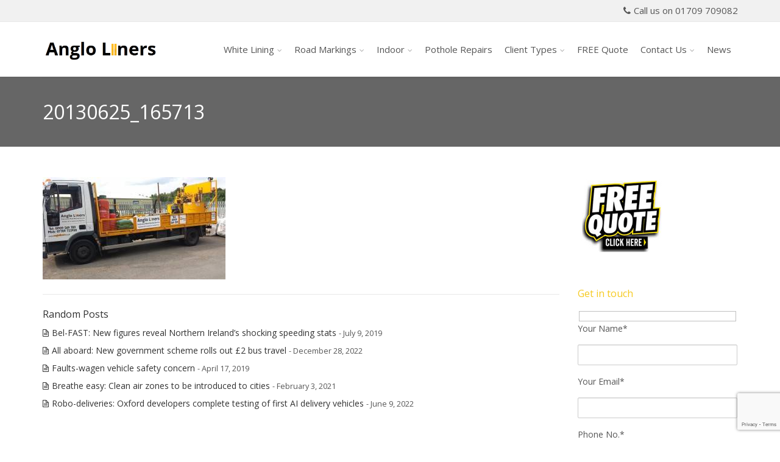

--- FILE ---
content_type: text/html; charset=UTF-8
request_url: https://www.angloliners.co.uk/20130625_165713/
body_size: 11718
content:
<!DOCTYPE html>
<!--[if IE 6]><html class="ie ie6 no-js" dir="ltr" lang="en-US" prefix="og: https://ogp.me/ns#"><![endif]-->
<!--[if IE 7]><html class="ie ie7 no-js" dir="ltr" lang="en-US" prefix="og: https://ogp.me/ns#"><![endif]-->
<!--[if IE 8]><html class="ie ie8 no-js" dir="ltr" lang="en-US" prefix="og: https://ogp.me/ns#"><![endif]-->
<!--[if !(IE 7) | !(IE 8) ]><!-->
<html class="no-js" dir="ltr" lang="en-US" prefix="og: https://ogp.me/ns#">
<!--<![endif]-->
<head>
<meta charset="UTF-8" />
<meta name="viewport" content="width=device-width, initial-scale=1, maximum-scale=1">
<meta http-equiv="X-UA-Compatible" content="IE=edge" />
<!-- Font Awesome CSS CDN -->
<link href="//netdna.bootstrapcdn.com/font-awesome/3.1.1/css/font-awesome.css" rel="stylesheet">
<link rel="profile" href="https://gmpg.org/xfn/11" />
<link rel="pingback" href="https://www.angloliners.co.uk/cms/xmlrpc.php" />
<link rel="shortcut icon" href="https://angloliners.co.uk/cms/wp-content/uploads/favicon.png" />    <title>20130625_165713 | Anglo Liners</title>
<style>img:is([sizes="auto" i], [sizes^="auto," i]) { contain-intrinsic-size: 3000px 1500px }</style>
<!-- All in One SEO 4.8.7 - aioseo.com -->
<meta name="robots" content="max-image-preview:large" />
<meta name="author" content="Anglo"/>
<link rel="canonical" href="https://www.angloliners.co.uk/20130625_165713/" />
<meta name="generator" content="All in One SEO (AIOSEO) 4.8.7" />
<meta property="og:locale" content="en_US" />
<meta property="og:site_name" content="Anglo Liners |" />
<meta property="og:type" content="article" />
<meta property="og:title" content="20130625_165713 | Anglo Liners" />
<meta property="og:url" content="https://www.angloliners.co.uk/20130625_165713/" />
<meta property="article:published_time" content="2013-06-28T08:21:35+00:00" />
<meta property="article:modified_time" content="2013-06-28T08:21:35+00:00" />
<meta name="twitter:card" content="summary" />
<meta name="twitter:title" content="20130625_165713 | Anglo Liners" />
<script type="application/ld+json" class="aioseo-schema">
{"@context":"https:\/\/schema.org","@graph":[{"@type":"BreadcrumbList","@id":"https:\/\/www.angloliners.co.uk\/20130625_165713\/#breadcrumblist","itemListElement":[{"@type":"ListItem","@id":"https:\/\/www.angloliners.co.uk#listItem","position":1,"name":"Home","item":"https:\/\/www.angloliners.co.uk","nextItem":{"@type":"ListItem","@id":"https:\/\/www.angloliners.co.uk\/20130625_165713\/#listItem","name":"20130625_165713"}},{"@type":"ListItem","@id":"https:\/\/www.angloliners.co.uk\/20130625_165713\/#listItem","position":2,"name":"20130625_165713","previousItem":{"@type":"ListItem","@id":"https:\/\/www.angloliners.co.uk#listItem","name":"Home"}}]},{"@type":"ItemPage","@id":"https:\/\/www.angloliners.co.uk\/20130625_165713\/#itempage","url":"https:\/\/www.angloliners.co.uk\/20130625_165713\/","name":"20130625_165713 | Anglo Liners","inLanguage":"en-US","isPartOf":{"@id":"https:\/\/www.angloliners.co.uk\/#website"},"breadcrumb":{"@id":"https:\/\/www.angloliners.co.uk\/20130625_165713\/#breadcrumblist"},"author":{"@id":"https:\/\/www.angloliners.co.uk\/author\/anglo-liners\/#author"},"creator":{"@id":"https:\/\/www.angloliners.co.uk\/author\/anglo-liners\/#author"},"datePublished":"2013-06-28T08:21:35+00:00","dateModified":"2013-06-28T08:21:35+00:00"},{"@type":"Organization","@id":"https:\/\/www.angloliners.co.uk\/#organization","name":"Anglo Liners","url":"https:\/\/www.angloliners.co.uk\/"},{"@type":"Person","@id":"https:\/\/www.angloliners.co.uk\/author\/anglo-liners\/#author","url":"https:\/\/www.angloliners.co.uk\/author\/anglo-liners\/","name":"Anglo"},{"@type":"WebSite","@id":"https:\/\/www.angloliners.co.uk\/#website","url":"https:\/\/www.angloliners.co.uk\/","name":"Anglo Liners","inLanguage":"en-US","publisher":{"@id":"https:\/\/www.angloliners.co.uk\/#organization"}}]}
</script>
<!-- All in One SEO -->
<link rel='dns-prefetch' href='//fonts.googleapis.com' />
<link rel='dns-prefetch' href='//www.googletagmanager.com' />
<link rel="alternate" type="application/rss+xml" title="Anglo Liners &raquo; Feed" href="https://www.angloliners.co.uk/feed/" />
<link rel="alternate" type="application/rss+xml" title="Anglo Liners &raquo; Comments Feed" href="https://www.angloliners.co.uk/comments/feed/" />
<script type="text/javascript">
/* <![CDATA[ */
window._wpemojiSettings = {"baseUrl":"https:\/\/s.w.org\/images\/core\/emoji\/16.0.1\/72x72\/","ext":".png","svgUrl":"https:\/\/s.w.org\/images\/core\/emoji\/16.0.1\/svg\/","svgExt":".svg","source":{"concatemoji":"https:\/\/www.angloliners.co.uk\/cms\/wp-includes\/js\/wp-emoji-release.min.js?ver=ebaa8693455b9ef7b4d75a3071752ed4"}};
/*! This file is auto-generated */
!function(s,n){var o,i,e;function c(e){try{var t={supportTests:e,timestamp:(new Date).valueOf()};sessionStorage.setItem(o,JSON.stringify(t))}catch(e){}}function p(e,t,n){e.clearRect(0,0,e.canvas.width,e.canvas.height),e.fillText(t,0,0);var t=new Uint32Array(e.getImageData(0,0,e.canvas.width,e.canvas.height).data),a=(e.clearRect(0,0,e.canvas.width,e.canvas.height),e.fillText(n,0,0),new Uint32Array(e.getImageData(0,0,e.canvas.width,e.canvas.height).data));return t.every(function(e,t){return e===a[t]})}function u(e,t){e.clearRect(0,0,e.canvas.width,e.canvas.height),e.fillText(t,0,0);for(var n=e.getImageData(16,16,1,1),a=0;a<n.data.length;a++)if(0!==n.data[a])return!1;return!0}function f(e,t,n,a){switch(t){case"flag":return n(e,"\ud83c\udff3\ufe0f\u200d\u26a7\ufe0f","\ud83c\udff3\ufe0f\u200b\u26a7\ufe0f")?!1:!n(e,"\ud83c\udde8\ud83c\uddf6","\ud83c\udde8\u200b\ud83c\uddf6")&&!n(e,"\ud83c\udff4\udb40\udc67\udb40\udc62\udb40\udc65\udb40\udc6e\udb40\udc67\udb40\udc7f","\ud83c\udff4\u200b\udb40\udc67\u200b\udb40\udc62\u200b\udb40\udc65\u200b\udb40\udc6e\u200b\udb40\udc67\u200b\udb40\udc7f");case"emoji":return!a(e,"\ud83e\udedf")}return!1}function g(e,t,n,a){var r="undefined"!=typeof WorkerGlobalScope&&self instanceof WorkerGlobalScope?new OffscreenCanvas(300,150):s.createElement("canvas"),o=r.getContext("2d",{willReadFrequently:!0}),i=(o.textBaseline="top",o.font="600 32px Arial",{});return e.forEach(function(e){i[e]=t(o,e,n,a)}),i}function t(e){var t=s.createElement("script");t.src=e,t.defer=!0,s.head.appendChild(t)}"undefined"!=typeof Promise&&(o="wpEmojiSettingsSupports",i=["flag","emoji"],n.supports={everything:!0,everythingExceptFlag:!0},e=new Promise(function(e){s.addEventListener("DOMContentLoaded",e,{once:!0})}),new Promise(function(t){var n=function(){try{var e=JSON.parse(sessionStorage.getItem(o));if("object"==typeof e&&"number"==typeof e.timestamp&&(new Date).valueOf()<e.timestamp+604800&&"object"==typeof e.supportTests)return e.supportTests}catch(e){}return null}();if(!n){if("undefined"!=typeof Worker&&"undefined"!=typeof OffscreenCanvas&&"undefined"!=typeof URL&&URL.createObjectURL&&"undefined"!=typeof Blob)try{var e="postMessage("+g.toString()+"("+[JSON.stringify(i),f.toString(),p.toString(),u.toString()].join(",")+"));",a=new Blob([e],{type:"text/javascript"}),r=new Worker(URL.createObjectURL(a),{name:"wpTestEmojiSupports"});return void(r.onmessage=function(e){c(n=e.data),r.terminate(),t(n)})}catch(e){}c(n=g(i,f,p,u))}t(n)}).then(function(e){for(var t in e)n.supports[t]=e[t],n.supports.everything=n.supports.everything&&n.supports[t],"flag"!==t&&(n.supports.everythingExceptFlag=n.supports.everythingExceptFlag&&n.supports[t]);n.supports.everythingExceptFlag=n.supports.everythingExceptFlag&&!n.supports.flag,n.DOMReady=!1,n.readyCallback=function(){n.DOMReady=!0}}).then(function(){return e}).then(function(){var e;n.supports.everything||(n.readyCallback(),(e=n.source||{}).concatemoji?t(e.concatemoji):e.wpemoji&&e.twemoji&&(t(e.twemoji),t(e.wpemoji)))}))}((window,document),window._wpemojiSettings);
/* ]]> */
</script>
<style id='wp-emoji-styles-inline-css' type='text/css'>
img.wp-smiley, img.emoji {
display: inline !important;
border: none !important;
box-shadow: none !important;
height: 1em !important;
width: 1em !important;
margin: 0 0.07em !important;
vertical-align: -0.1em !important;
background: none !important;
padding: 0 !important;
}
</style>
<!-- <link rel='stylesheet' id='wp-block-library-css' href='https://www.angloliners.co.uk/cms/wp-includes/css/dist/block-library/style.min.css?ver=ebaa8693455b9ef7b4d75a3071752ed4' type='text/css' media='all' /> -->
<link rel="stylesheet" type="text/css" href="//angloliners.co.uk/cms/wp-content/cache/wpfc-minified/1rqxhh42/28hl1.css" media="all"/>
<style id='classic-theme-styles-inline-css' type='text/css'>
/*! This file is auto-generated */
.wp-block-button__link{color:#fff;background-color:#32373c;border-radius:9999px;box-shadow:none;text-decoration:none;padding:calc(.667em + 2px) calc(1.333em + 2px);font-size:1.125em}.wp-block-file__button{background:#32373c;color:#fff;text-decoration:none}
</style>
<style id='global-styles-inline-css' type='text/css'>
:root{--wp--preset--aspect-ratio--square: 1;--wp--preset--aspect-ratio--4-3: 4/3;--wp--preset--aspect-ratio--3-4: 3/4;--wp--preset--aspect-ratio--3-2: 3/2;--wp--preset--aspect-ratio--2-3: 2/3;--wp--preset--aspect-ratio--16-9: 16/9;--wp--preset--aspect-ratio--9-16: 9/16;--wp--preset--color--black: #000000;--wp--preset--color--cyan-bluish-gray: #abb8c3;--wp--preset--color--white: #ffffff;--wp--preset--color--pale-pink: #f78da7;--wp--preset--color--vivid-red: #cf2e2e;--wp--preset--color--luminous-vivid-orange: #ff6900;--wp--preset--color--luminous-vivid-amber: #fcb900;--wp--preset--color--light-green-cyan: #7bdcb5;--wp--preset--color--vivid-green-cyan: #00d084;--wp--preset--color--pale-cyan-blue: #8ed1fc;--wp--preset--color--vivid-cyan-blue: #0693e3;--wp--preset--color--vivid-purple: #9b51e0;--wp--preset--gradient--vivid-cyan-blue-to-vivid-purple: linear-gradient(135deg,rgba(6,147,227,1) 0%,rgb(155,81,224) 100%);--wp--preset--gradient--light-green-cyan-to-vivid-green-cyan: linear-gradient(135deg,rgb(122,220,180) 0%,rgb(0,208,130) 100%);--wp--preset--gradient--luminous-vivid-amber-to-luminous-vivid-orange: linear-gradient(135deg,rgba(252,185,0,1) 0%,rgba(255,105,0,1) 100%);--wp--preset--gradient--luminous-vivid-orange-to-vivid-red: linear-gradient(135deg,rgba(255,105,0,1) 0%,rgb(207,46,46) 100%);--wp--preset--gradient--very-light-gray-to-cyan-bluish-gray: linear-gradient(135deg,rgb(238,238,238) 0%,rgb(169,184,195) 100%);--wp--preset--gradient--cool-to-warm-spectrum: linear-gradient(135deg,rgb(74,234,220) 0%,rgb(151,120,209) 20%,rgb(207,42,186) 40%,rgb(238,44,130) 60%,rgb(251,105,98) 80%,rgb(254,248,76) 100%);--wp--preset--gradient--blush-light-purple: linear-gradient(135deg,rgb(255,206,236) 0%,rgb(152,150,240) 100%);--wp--preset--gradient--blush-bordeaux: linear-gradient(135deg,rgb(254,205,165) 0%,rgb(254,45,45) 50%,rgb(107,0,62) 100%);--wp--preset--gradient--luminous-dusk: linear-gradient(135deg,rgb(255,203,112) 0%,rgb(199,81,192) 50%,rgb(65,88,208) 100%);--wp--preset--gradient--pale-ocean: linear-gradient(135deg,rgb(255,245,203) 0%,rgb(182,227,212) 50%,rgb(51,167,181) 100%);--wp--preset--gradient--electric-grass: linear-gradient(135deg,rgb(202,248,128) 0%,rgb(113,206,126) 100%);--wp--preset--gradient--midnight: linear-gradient(135deg,rgb(2,3,129) 0%,rgb(40,116,252) 100%);--wp--preset--font-size--small: 13px;--wp--preset--font-size--medium: 20px;--wp--preset--font-size--large: 36px;--wp--preset--font-size--x-large: 42px;--wp--preset--spacing--20: 0.44rem;--wp--preset--spacing--30: 0.67rem;--wp--preset--spacing--40: 1rem;--wp--preset--spacing--50: 1.5rem;--wp--preset--spacing--60: 2.25rem;--wp--preset--spacing--70: 3.38rem;--wp--preset--spacing--80: 5.06rem;--wp--preset--shadow--natural: 6px 6px 9px rgba(0, 0, 0, 0.2);--wp--preset--shadow--deep: 12px 12px 50px rgba(0, 0, 0, 0.4);--wp--preset--shadow--sharp: 6px 6px 0px rgba(0, 0, 0, 0.2);--wp--preset--shadow--outlined: 6px 6px 0px -3px rgba(255, 255, 255, 1), 6px 6px rgba(0, 0, 0, 1);--wp--preset--shadow--crisp: 6px 6px 0px rgba(0, 0, 0, 1);}:where(.is-layout-flex){gap: 0.5em;}:where(.is-layout-grid){gap: 0.5em;}body .is-layout-flex{display: flex;}.is-layout-flex{flex-wrap: wrap;align-items: center;}.is-layout-flex > :is(*, div){margin: 0;}body .is-layout-grid{display: grid;}.is-layout-grid > :is(*, div){margin: 0;}:where(.wp-block-columns.is-layout-flex){gap: 2em;}:where(.wp-block-columns.is-layout-grid){gap: 2em;}:where(.wp-block-post-template.is-layout-flex){gap: 1.25em;}:where(.wp-block-post-template.is-layout-grid){gap: 1.25em;}.has-black-color{color: var(--wp--preset--color--black) !important;}.has-cyan-bluish-gray-color{color: var(--wp--preset--color--cyan-bluish-gray) !important;}.has-white-color{color: var(--wp--preset--color--white) !important;}.has-pale-pink-color{color: var(--wp--preset--color--pale-pink) !important;}.has-vivid-red-color{color: var(--wp--preset--color--vivid-red) !important;}.has-luminous-vivid-orange-color{color: var(--wp--preset--color--luminous-vivid-orange) !important;}.has-luminous-vivid-amber-color{color: var(--wp--preset--color--luminous-vivid-amber) !important;}.has-light-green-cyan-color{color: var(--wp--preset--color--light-green-cyan) !important;}.has-vivid-green-cyan-color{color: var(--wp--preset--color--vivid-green-cyan) !important;}.has-pale-cyan-blue-color{color: var(--wp--preset--color--pale-cyan-blue) !important;}.has-vivid-cyan-blue-color{color: var(--wp--preset--color--vivid-cyan-blue) !important;}.has-vivid-purple-color{color: var(--wp--preset--color--vivid-purple) !important;}.has-black-background-color{background-color: var(--wp--preset--color--black) !important;}.has-cyan-bluish-gray-background-color{background-color: var(--wp--preset--color--cyan-bluish-gray) !important;}.has-white-background-color{background-color: var(--wp--preset--color--white) !important;}.has-pale-pink-background-color{background-color: var(--wp--preset--color--pale-pink) !important;}.has-vivid-red-background-color{background-color: var(--wp--preset--color--vivid-red) !important;}.has-luminous-vivid-orange-background-color{background-color: var(--wp--preset--color--luminous-vivid-orange) !important;}.has-luminous-vivid-amber-background-color{background-color: var(--wp--preset--color--luminous-vivid-amber) !important;}.has-light-green-cyan-background-color{background-color: var(--wp--preset--color--light-green-cyan) !important;}.has-vivid-green-cyan-background-color{background-color: var(--wp--preset--color--vivid-green-cyan) !important;}.has-pale-cyan-blue-background-color{background-color: var(--wp--preset--color--pale-cyan-blue) !important;}.has-vivid-cyan-blue-background-color{background-color: var(--wp--preset--color--vivid-cyan-blue) !important;}.has-vivid-purple-background-color{background-color: var(--wp--preset--color--vivid-purple) !important;}.has-black-border-color{border-color: var(--wp--preset--color--black) !important;}.has-cyan-bluish-gray-border-color{border-color: var(--wp--preset--color--cyan-bluish-gray) !important;}.has-white-border-color{border-color: var(--wp--preset--color--white) !important;}.has-pale-pink-border-color{border-color: var(--wp--preset--color--pale-pink) !important;}.has-vivid-red-border-color{border-color: var(--wp--preset--color--vivid-red) !important;}.has-luminous-vivid-orange-border-color{border-color: var(--wp--preset--color--luminous-vivid-orange) !important;}.has-luminous-vivid-amber-border-color{border-color: var(--wp--preset--color--luminous-vivid-amber) !important;}.has-light-green-cyan-border-color{border-color: var(--wp--preset--color--light-green-cyan) !important;}.has-vivid-green-cyan-border-color{border-color: var(--wp--preset--color--vivid-green-cyan) !important;}.has-pale-cyan-blue-border-color{border-color: var(--wp--preset--color--pale-cyan-blue) !important;}.has-vivid-cyan-blue-border-color{border-color: var(--wp--preset--color--vivid-cyan-blue) !important;}.has-vivid-purple-border-color{border-color: var(--wp--preset--color--vivid-purple) !important;}.has-vivid-cyan-blue-to-vivid-purple-gradient-background{background: var(--wp--preset--gradient--vivid-cyan-blue-to-vivid-purple) !important;}.has-light-green-cyan-to-vivid-green-cyan-gradient-background{background: var(--wp--preset--gradient--light-green-cyan-to-vivid-green-cyan) !important;}.has-luminous-vivid-amber-to-luminous-vivid-orange-gradient-background{background: var(--wp--preset--gradient--luminous-vivid-amber-to-luminous-vivid-orange) !important;}.has-luminous-vivid-orange-to-vivid-red-gradient-background{background: var(--wp--preset--gradient--luminous-vivid-orange-to-vivid-red) !important;}.has-very-light-gray-to-cyan-bluish-gray-gradient-background{background: var(--wp--preset--gradient--very-light-gray-to-cyan-bluish-gray) !important;}.has-cool-to-warm-spectrum-gradient-background{background: var(--wp--preset--gradient--cool-to-warm-spectrum) !important;}.has-blush-light-purple-gradient-background{background: var(--wp--preset--gradient--blush-light-purple) !important;}.has-blush-bordeaux-gradient-background{background: var(--wp--preset--gradient--blush-bordeaux) !important;}.has-luminous-dusk-gradient-background{background: var(--wp--preset--gradient--luminous-dusk) !important;}.has-pale-ocean-gradient-background{background: var(--wp--preset--gradient--pale-ocean) !important;}.has-electric-grass-gradient-background{background: var(--wp--preset--gradient--electric-grass) !important;}.has-midnight-gradient-background{background: var(--wp--preset--gradient--midnight) !important;}.has-small-font-size{font-size: var(--wp--preset--font-size--small) !important;}.has-medium-font-size{font-size: var(--wp--preset--font-size--medium) !important;}.has-large-font-size{font-size: var(--wp--preset--font-size--large) !important;}.has-x-large-font-size{font-size: var(--wp--preset--font-size--x-large) !important;}
:where(.wp-block-post-template.is-layout-flex){gap: 1.25em;}:where(.wp-block-post-template.is-layout-grid){gap: 1.25em;}
:where(.wp-block-columns.is-layout-flex){gap: 2em;}:where(.wp-block-columns.is-layout-grid){gap: 2em;}
:root :where(.wp-block-pullquote){font-size: 1.5em;line-height: 1.6;}
</style>
<link rel='stylesheet' id='cs-google-fonts-css' href='//fonts.googleapis.com/css?family=Open+Sans%3A400%2C700%2C800&#038;subset=latin' type='text/css' media='all' />
<!-- <link rel='stylesheet' id='cs-royalslider-css' href='https://angloliners.co.uk/cms/wp-content/themes/route/css/vendor/royalslider.css?ver=ebaa8693455b9ef7b4d75a3071752ed4' type='text/css' media='all' /> -->
<!-- <link rel='stylesheet' id='cs-font-awesome-css' href='https://angloliners.co.uk/cms/wp-content/themes/route/css/vendor/font-awesome.css' type='text/css' media='all' /> -->
<!-- <link rel='stylesheet' id='cs-fancybox-css' href='https://angloliners.co.uk/cms/wp-content/themes/route/css/vendor/fancybox.css' type='text/css' media='all' /> -->
<!-- <link rel='stylesheet' id='cs-animations-css' href='https://angloliners.co.uk/cms/wp-content/themes/route/css/vendor/animations.css' type='text/css' media='all' /> -->
<!-- <link rel='stylesheet' id='cs-shortcodes-css' href='https://angloliners.co.uk/cms/wp-content/themes/route/css/vendor/shortcodes.css' type='text/css' media='all' /> -->
<!-- <link rel='stylesheet' id='cs-grid-css' href='https://angloliners.co.uk/cms/wp-content/themes/route/css/vendor/grid.css' type='text/css' media='all' /> -->
<!-- <link rel='stylesheet' id='cs-style-css' href='https://angloliners.co.uk/cms/wp-content/themes/route/css/style.css' type='text/css' media='all' /> -->
<!-- <link rel='stylesheet' id='cs-gutenberg-css' href='https://angloliners.co.uk/cms/wp-content/themes/route/css/vendor/gutenberg.css' type='text/css' media='all' /> -->
<link rel="stylesheet" type="text/css" href="//angloliners.co.uk/cms/wp-content/cache/wpfc-minified/d65warl5/28hl1.css" media="all"/>
<script type="text/javascript" id="gtmkit-js-before" data-cfasync="false" data-nowprocket="" data-cookieconsent="ignore">
/* <![CDATA[ */
window.gtmkit_settings = {"datalayer_name":"dataLayer","console_log":false};
window.gtmkit_data = {};
window.dataLayer = window.dataLayer || [];
if (typeof gtag === "undefined") {
function gtag(){dataLayer.push(arguments);}
gtag('consent', 'default', {
'ad_personalization': 'denied',
'ad_storage': 'denied',
'ad_user_data': 'denied',
'analytics_storage': 'granted',
'personalization_storage': 'denied',
'functionality_storage': 'denied',
'security_storage': 'denied',
});
} else if ( window.gtmkit_settings.console_log === 'on' ) {
console.warn('GTM Kit: gtag is already defined')
}		
/* ]]> */
</script>
<script type="text/javascript" id="gtmkit-container-js-after" data-cfasync="false" data-nowprocket="" data-cookieconsent="ignore">
/* <![CDATA[ */
/* Google Tag Manager */
(function(w,d,s,l,i){w[l]=w[l]||[];w[l].push({'gtm.start':
new Date().getTime(),event:'gtm.js'});var f=d.getElementsByTagName(s)[0],
j=d.createElement(s),dl=l!='dataLayer'?'&l='+l:'';j.async=true;j.src=
'https://www.googletagmanager.com/gtm.js?id='+i+dl;f.parentNode.insertBefore(j,f);
})(window,document,'script','dataLayer','GTM-ZB77LG3C');
/* End Google Tag Manager */
/* ]]> */
</script>
<script src='//angloliners.co.uk/cms/wp-content/cache/wpfc-minified/7mobacld/exyu.js' type="text/javascript"></script>
<!-- <script type="text/javascript" src="https://angloliners.co.uk/cms/wp-content/plugins/gtm-kit/assets/integration/contact-form-7.js?ver=2.5.1" id="gtmkit-cf7-js" defer="defer" data-wp-strategy="defer"></script> -->
<script type="text/javascript" id="gtmkit-datalayer-js-before" data-cfasync="false" data-nowprocket="" data-cookieconsent="ignore">
/* <![CDATA[ */
const gtmkit_dataLayer_content = {"pageType":"attachment"};
dataLayer.push( gtmkit_dataLayer_content );
/* ]]> */
</script>
<script src='//angloliners.co.uk/cms/wp-content/cache/wpfc-minified/la9epix6/exyu.js' type="text/javascript"></script>
<!-- <script type="text/javascript" src="https://angloliners.co.uk/cms/wp-content/themes/route/js/modernizr.min.js" id="modernizr-js"></script> -->
<!-- <script type="text/javascript" src="https://www.angloliners.co.uk/cms/wp-includes/js/jquery/jquery.min.js?ver=3.7.1" id="jquery-core-js"></script> -->
<!-- <script type="text/javascript" src="https://www.angloliners.co.uk/cms/wp-includes/js/jquery/jquery-migrate.min.js?ver=3.4.1" id="jquery-migrate-js"></script> -->
<link rel="https://api.w.org/" href="https://www.angloliners.co.uk/wp-json/" /><link rel="alternate" title="JSON" type="application/json" href="https://www.angloliners.co.uk/wp-json/wp/v2/media/605" /><link rel="EditURI" type="application/rsd+xml" title="RSD" href="https://www.angloliners.co.uk/cms/xmlrpc.php?rsd" />
<link rel="alternate" title="oEmbed (JSON)" type="application/json+oembed" href="https://www.angloliners.co.uk/wp-json/oembed/1.0/embed?url=https%3A%2F%2Fwww.angloliners.co.uk%2F20130625_165713%2F" />
<link rel="alternate" title="oEmbed (XML)" type="text/xml+oembed" href="https://www.angloliners.co.uk/wp-json/oembed/1.0/embed?url=https%3A%2F%2Fwww.angloliners.co.uk%2F20130625_165713%2F&#038;format=xml" />
<!-- Google Analytics -->
<script type="text/javascript">
var _gaq = _gaq || [];
_gaq.push(['_setAccount', 'UA-39873364-3']);
_gaq.push(['_trackPageview']);
(function() {
var ga = document.createElement('script'); ga.type = 'text/javascript'; ga.async = true;
ga.src = ('https:' == document.location.protocol ? 'https://ssl' : 'http://www') + '.google-analytics.com/ga.js';
var s = document.getElementsByTagName('script')[0]; s.parentNode.insertBefore(ga, s);
})();
</script>
<!-- End Google Analytics -->
<style type="text/css">body{font-family:"Open Sans", Arial, sans-serif;font-size:14px;line-height:1.65em;font-style:normal;font-weight:400;}#site-nav .cs-link{font-family:"Open Sans", Arial, sans-serif;font-size:15px;font-style:normal;font-weight:400;}#site-nav ul li ul li .cs-link{font-family:"Open Sans", Arial, sans-serif;font-size:12px;line-height:1em;font-style:normal;font-weight:400;}h1, h2, h3, h4, h5, h6{font-family:"Open Sans", Arial, sans-serif;font-style:normal;font-weight:400;}.cs-bold{font-family:"Open Sans", Arial, sans-serif;font-style:normal;font-weight:700;}.cs-extra-bold{font-family:"Open Sans", Arial, sans-serif;font-style:normal;font-weight:800;}.cs-sticky-item{line-height:90px !important;height:90px !important;}.cs-header-transparent #page-header .md-padding{padding-top:130px;}.cs-header-transparent #navigation-mobile{padding-top:90px;}.is-compact .cs-sticky-item{line-height:50px !important;height:50px !important;}@media (max-width:992px) {#site-logo-right,#site-nav{display:none !important;}.cs-header-left #site-logo{display:block !important;float:left;}#cs-mobile-icon{display:block;}#main{padding-top:0 !important;}.cs-header-fancy #site-logo{text-align:left;max-width:85%;}.cs-header-fancy .cs-fancy-row{margin-left:0;margin-right:0;}}#header-logo{color:#555555;background-color:#ffffff;}#top-bar{color:#555555;border-color:#e8e8e8;background-color:#f1f1f1;}#top-bar .cs-top-module{border-color:#e8e8e8;}#top-bar .cs-top-module > a,#top-bar .cs-top-module .cs-open-modal{color:#555555;}#top-bar .cs-top-module > a:hover,#top-bar .cs-top-module .cs-open-modal:hover {color:#428bca;}#top-bar .cs-in {color:#555555;}#top-bar .cs-module-social a {color:#555555;}#top-bar .cs-module-social a:hover {background-color:#428bca;}#top-bar .cs-modal-content-hover,#top-bar .cs-modal-content{border-color:#e8e8e8;}#masthead{ background-color:#ffffff;}#masthead.is-compact{background-color:rgba(255, 255, 255, 0.95);}#cs-mobile-icon,#site-nav > ul > li > .cs-link{color:#555555;}#cs-mobile-icon i{background-color:#555555;}#site-nav .current-menu-ancestor > .cs-link,#site-nav .current-menu-item > .cs-link,#site-nav > ul > li > .cs-link:hover {color:#f0ad4e;}#site-nav > ul > li > ul,#site-nav .cs-modal-content{border-color:#f0ad4e;}.cs-header-center #masthead,.cs-header-center .cs-depth-0,.cs-header-fancy #masthead,.cs-header-fancy .cs-depth-0,.cs-header-left #masthead,.cs-header-left .cs-depth-0{border-color:rgba(255, 255, 255, 0.1);}#site-nav ul li ul .current-menu-ancestor > .cs-link,#site-nav ul li ul .current-menu-item > .cs-link{color:#f0ad4e;background-color:#f8f8f8;}#site-nav ul li ul{background-color:#ffffff;}#site-nav ul li ul li .cs-link{color:#555555;background-color:#ffffff;border-top-color:#eeeeee;}#site-nav ul li ul li .cs-link:hover{color:#f0ad4e;background-color:#f8f8f8;}#site-nav .cs-mega-menu > ul > li .cs-link {border-right-color:#eeeeee;}#site-nav .cs-mega-menu > ul > li .cs-title:hover,#site-nav .cs-mega-menu > ul > li .cs-title{color:#555555 !important;background-color:#f5f5f5 !important;border-right-color:#eeeeee !important;}.cs-menu-effect .cs-link-depth-0:before{background-color:#f0ad4e;}.cs-menu-effect-4 .cs-link-depth-0:before{color:#f0ad4e;text-shadow:0 0 #f0ad4e;}.cs-menu-effect-4 .cs-link-depth-0:hover::before{text-shadow:8px 0 #f0ad4e, -8px 0 #f0ad4e;}.cs-menu-effect-6 .cs-link-depth-0:before{border:2px solid #f0ad4e;}.cs-menu-effect-7 .cs-depth-0:hover .cs-link-depth-0{color:#f0ad4e;}#page-header{color:#ffffff;background-color:#666666;}#page-header .page-title{color:#ffffff;}.cs-breadcrumb .cs-inner{color:rgba(255, 255, 255, 0.7);background-color:rgba(0,0,0,0.5);}.cs-breadcrumb a {color:#ffffff;}#colophon{color:#999999;background-color:#222222;}#colophon a{color:#cccccc;}#colophon a:hover{color:#ffffff;}#colophon .route_widget .widget-title h4{color:#ffffff;}#colophon .route_widget ul li,#colophon .route_widget ul ul{border-color:#444444;}#cs-footer-block-after,#cs-footer-block-before{color:#ffffff;background-color:#428bca;}#cs-footer-block-after a,#cs-footer-block-before a{color:#ffffff;}#cs-footer-block-after a:hover,#cs-footer-block-before a:hover{color:#ffffff;}#cs-footer-block-after .route_widget .widget-title h4,#cs-footer-block-before .route_widget .widget-title h4{color:#ffffff;}#cs-footer-block-before .route_widget ul li,#cs-footer-block-after .route_widget ul li,#cs-footer-block-before .route_widget ul ul,#cs-footer-block-after .route_widget ul ul{border-color:#ffffff;}#copyright{color:#555555;background-color:#111111;}#copyright a{color:#555555;}#copyright a:hover{color:#ffffff;}.cs-tab .cs-tab-nav ul li a:hover,.cs-tab .cs-tab-nav ul li.active a,.cs-toggle-title .cs-in,.cs-progress-icon .active,.cs-icon-accent.cs-icon-outlined,.cs-icon-default,.cs-faq-filter a.active,.cs-faq-filter a:hover,.cs-counter,.ajax-close:hover,.isotope-filter a:hover, .isotope-filter a.active,.cs-accordion-title .cs-in,#sidebar .widget_nav_menu ul li.current-menu-item > a,#sidebar .widget_nav_menu ul li a:hover,.route_widget .widget-title h4,.route_widget ul li a:hover,.portfolio-item-description .item-title a:hover,.cs-lang-top-modal ul li a:hover,.comment-reply-link,.related-posts ul li a:hover,.entry-title a:hover,.entry-meta a:hover,.post-navigation a:hover,.page-pagination a:hover,a,.cs-accent-color {color:#f5c91e;}.bbp-pagination-links span.current,#bbp_user_edit_submit,.bbp-submit-wrapper .button,.cs-cart-count,.cs-tab .cs-tab-nav ul li.active a:after,.cs-progress-bar,.cs-pricing-column-accent .cs-pricing-price,.cs-icon-accent.cs-icon-bordered,.cs-icon-accent.cs-icon-bgcolor,.cs-highlight,.cs-fancybox-accent.cs-fancybox-bgcolor,.cs-cta-bgcolor,.cs-btn-outlined-accent:hover,.cs-btn-flat-accent,.page-pagination .current,.widget_calendar tbody a,#sidebar .widget_nav_menu ul li.current-menu-item > a:after,.ajax-pagination .cs-loader:after,.cs-accent-background {background-color:#f5c91e;}.bbp-pagination-links span.current,.cs-icon-accent.cs-icon-outlined,.cs-icon-accent.cs-icon-outer,.cs-faq-filter a.active,.cs-fancybox-outlined,.cs-cta-outlined,blockquote,.ajax-close:hover,.isotope-filter a:hover, .isotope-filter a.active,.page-pagination .current,.cs-accent-border{border-color:#f5c91e;}#bbp_user_edit_submit:hover,.bbp-submit-wrapper .button:hover,.cs-btn-flat-accent:hover {background-color:#f8d54e;}.cs-btn-outlined-accent {color:#f5c91e !important;border-color:#f5c91e;}.cs-btn-3d-accent {background-color:#f5c91e;-webkit-box-shadow:0 0.3em 0 #c29f18;box-shadow:0 0.3em 0 #c29f18;}.cs-pricing-column-accent .cs-pricing-title{background-color:#c29f18;}select:focus,textarea:focus,input[type="text"]:focus,input[type="password"]:focus,input[type="email"]:focus,input[type="url"]:focus,input[type="search"]:focus {border-color:#f5c91e;-webkit-box-shadow:inset 0 1px 1px rgba(0, 0, 0, 0.075), 0 0 8px rgba(248, 213, 78, 0.6);box-shadow:inset 0 1px 1px rgba(0, 0, 0, 0.075), 0 0 8px rgba(248, 213, 78, 0.6);}::selection{background-color:#f5c91e;}::-moz-selection{background-color:#f5c91e;}table > thead > tr > th, table > thead > tr > td, table > tbody > tr > th, table > tbody > tr > td, table > tfoot > tr > th, table > tfoot > tr > td{border-top:0px;}.entry-meta {display:none;}#top-bar .cs-top-module {font-size:15px;}#colophon h4 {color:#f1f1f1;}.cs-header-default #site-logo img {width:190px;}</style>
</head>
<body data-rsssl=1 class="attachment wp-singular attachment-template-default single single-attachment postid-605 attachmentid-605 attachment-jpeg wp-embed-responsive wp-theme-route cs-header-sticky cs-header-default cs-menu-effect cs-menu-effect-1 cs-down-icon    ">
<div id="page" class="hfeed site">
<div id="top-bar"><div class="container"><div class="cs-top-right"><div class="cs-top-module cs-module-text"><i class="cs-in fa fa-phone"></i>Call us on 01709 709082</div></div></div></div><!-- /top-bar -->
<header id="masthead" role="banner">
<div class="container">
<div class="cs-inner">
<div id="site-logo"><a href="https://www.angloliners.co.uk/" class="cs-sticky-item" style="max-width:310px;"><img class="cs-logo" src="https://angloliners.co.uk/cms/wp-content/uploads/2017/04/logo.png" alt="Anglo Liners"/><img class="cs-logo2x" src="https://angloliners.co.uk/cms/wp-content/uploads/2017/04/logo.png" alt="Anglo Liners"/></a></div><!-- /site-logo -->
<nav id="site-nav" role="navigation"><ul id="menu-new-menu" class="main-navigation sf-menu"><li id="menu-item-414" class="menu-item menu-item-type-post_type menu-item-object-page menu-item-has-children menu-item-414 cs-depth-0"><a href="https://www.angloliners.co.uk/white-lining/" class="cs-link cs-link-depth-0 cs-sticky-item">White Lining</a>
<ul class="sub-menu">
<li id="menu-item-416" class="menu-item menu-item-type-post_type menu-item-object-page menu-item-416 cs-depth-1"><a href="https://www.angloliners.co.uk/arrows/" class="cs-link cs-link-depth-1">Arrows</a></li>
<li id="menu-item-419" class="menu-item menu-item-type-post_type menu-item-object-page menu-item-419 cs-depth-1"><a href="https://www.angloliners.co.uk/lettering/" class="cs-link cs-link-depth-1">Road Lettering</a></li>
<li id="menu-item-417" class="menu-item menu-item-type-post_type menu-item-object-page menu-item-417 cs-depth-1"><a href="https://www.angloliners.co.uk/cycle-lanes-and-pedestrian-walkways/" class="cs-link cs-link-depth-1">Cycle Lanes</a></li>
<li id="menu-item-418" class="menu-item menu-item-type-post_type menu-item-object-page menu-item-418 cs-depth-1"><a href="https://www.angloliners.co.uk/disabled-parking-bays/" class="cs-link cs-link-depth-1">Disabled Bays</a></li>
</ul>
</li>
<li id="menu-item-415" class="menu-item menu-item-type-post_type menu-item-object-page menu-item-has-children menu-item-415 cs-depth-0"><a href="https://www.angloliners.co.uk/road-markings/" class="cs-link cs-link-depth-0 cs-sticky-item">Road Markings</a>
<ul class="sub-menu">
<li id="menu-item-548" class="menu-item menu-item-type-post_type menu-item-object-page menu-item-548 cs-depth-1"><a href="https://www.angloliners.co.uk/thermoplastic-road-markings/" class="cs-link cs-link-depth-1">Thermoplastic</a></li>
<li id="menu-item-565" class="menu-item menu-item-type-post_type menu-item-object-page menu-item-565 cs-depth-1"><a href="https://www.angloliners.co.uk/car-park-marking/" class="cs-link cs-link-depth-1">Car Park Markings</a></li>
<li id="menu-item-3299" class="menu-item menu-item-type-post_type menu-item-object-page menu-item-3299 cs-depth-1"><a href="https://www.angloliners.co.uk/electric-vehicle-bay-markings/" class="cs-link cs-link-depth-1">Electric Vehicle Bays</a></li>
<li id="menu-item-420" class="menu-item menu-item-type-post_type menu-item-object-page menu-item-420 cs-depth-1"><a href="https://www.angloliners.co.uk/centre-lines/" class="cs-link cs-link-depth-1">Centre Lines</a></li>
<li id="menu-item-421" class="menu-item menu-item-type-post_type menu-item-object-page menu-item-421 cs-depth-1"><a href="https://www.angloliners.co.uk/give-way-junctions/" class="cs-link cs-link-depth-1">Give Way</a></li>
<li id="menu-item-423" class="menu-item menu-item-type-post_type menu-item-object-page menu-item-423 cs-depth-1"><a href="https://www.angloliners.co.uk/speed-roundalls/" class="cs-link cs-link-depth-1">Speed Roundals</a></li>
<li id="menu-item-422" class="menu-item menu-item-type-post_type menu-item-object-page menu-item-422 cs-depth-1"><a href="https://www.angloliners.co.uk/hatching/" class="cs-link cs-link-depth-1">Hatched Markings</a></li>
</ul>
</li>
<li id="menu-item-1289" class="menu-item menu-item-type-post_type menu-item-object-page menu-item-has-children menu-item-1289 cs-depth-0"><a href="https://www.angloliners.co.uk/indoor-markings/" class="cs-link cs-link-depth-0 cs-sticky-item">Indoor</a>
<ul class="sub-menu">
<li id="menu-item-590" class="menu-item menu-item-type-post_type menu-item-object-page menu-item-590 cs-depth-1"><a href="https://www.angloliners.co.uk/sports-court-markings/" class="cs-link cs-link-depth-1">Sports Courts</a></li>
<li id="menu-item-788" class="menu-item menu-item-type-post_type menu-item-object-page menu-item-788 cs-depth-1"><a href="https://www.angloliners.co.uk/warehouses-and-internal-works/" class="cs-link cs-link-depth-1">Warehouses</a></li>
</ul>
</li>
<li id="menu-item-854" class="menu-item menu-item-type-post_type menu-item-object-page menu-item-854 cs-depth-0"><a href="https://www.angloliners.co.uk/pothole-repairs/" class="cs-link cs-link-depth-0 cs-sticky-item">Pothole Repairs</a></li>
<li id="menu-item-424" class="menu-item menu-item-type-custom menu-item-object-custom menu-item-has-children menu-item-424 cs-depth-0"><a href="#" class="cs-link cs-link-depth-0 cs-sticky-item">Client Types</a>
<ul class="sub-menu">
<li id="menu-item-430" class="menu-item menu-item-type-post_type menu-item-object-page menu-item-430 cs-depth-1"><a href="https://www.angloliners.co.uk/supermarkets/" class="cs-link cs-link-depth-1">Supermarkets</a></li>
<li id="menu-item-585" class="menu-item menu-item-type-post_type menu-item-object-page menu-item-585 cs-depth-1"><a href="https://www.angloliners.co.uk/playground-markings/" class="cs-link cs-link-depth-1">Playground Markings</a></li>
<li id="menu-item-431" class="menu-item menu-item-type-post_type menu-item-object-page menu-item-431 cs-depth-1"><a href="https://www.angloliners.co.uk/local-authorities/" class="cs-link cs-link-depth-1">Local Authorities</a></li>
<li id="menu-item-426" class="menu-item menu-item-type-post_type menu-item-object-page menu-item-426 cs-depth-1"><a href="https://www.angloliners.co.uk/docks-and-ferry-terminals/" class="cs-link cs-link-depth-1">Ferry Terminals</a></li>
<li id="menu-item-427" class="menu-item menu-item-type-post_type menu-item-object-page menu-item-427 cs-depth-1"><a href="https://www.angloliners.co.uk/industrial-parks/" class="cs-link cs-link-depth-1">Industrial Parks</a></li>
<li id="menu-item-428" class="menu-item menu-item-type-post_type menu-item-object-page menu-item-428 cs-depth-1"><a href="https://www.angloliners.co.uk/service-stations-and-forecourts/" class="cs-link cs-link-depth-1">Service Stations</a></li>
</ul>
</li>
<li id="menu-item-493" class="menu-item menu-item-type-post_type menu-item-object-page menu-item-493 cs-depth-0"><a href="https://www.angloliners.co.uk/free-quote-2/" class="cs-link cs-link-depth-0 cs-sticky-item">FREE Quote</a></li>
<li id="menu-item-410" class="menu-item menu-item-type-post_type menu-item-object-page menu-item-has-children menu-item-410 cs-depth-0"><a href="https://www.angloliners.co.uk/contact-us/" class="cs-link cs-link-depth-0 cs-sticky-item">Contact Us</a>
<ul class="sub-menu">
<li id="menu-item-659" class="menu-item menu-item-type-post_type menu-item-object-page menu-item-659 cs-depth-1"><a rel="nofollow" href="https://www.angloliners.co.uk/our-clients/" class="cs-link cs-link-depth-1">Our clients</a></li>
</ul>
</li>
<li id="menu-item-1967" class="menu-item menu-item-type-post_type menu-item-object-page menu-item-1967 cs-depth-0"><a href="https://www.angloliners.co.uk/news/" class="cs-link cs-link-depth-0 cs-sticky-item">News</a></li>
</ul></nav><!-- /site-nav -->
<div id="cs-mobile-icon"><strong class="hidden-xs">20130625_165713</strong><span><i class="cs-one"></i><i class="cs-two"></i><i class="cs-three"></i></span></div><!-- /mobile-icon -->
</div>
</div>
<div id="site-header-shadow"></div>
</header><!-- /header -->
<div id="navigation-mobile">
<div class="container">
<div class="menu-new-menu-container"><ul id="menu-new-menu-1" class="menu"><li class="menu-item menu-item-type-post_type menu-item-object-page menu-item-has-children menu-item-414"><a href="https://www.angloliners.co.uk/white-lining/">White Lining</a><div class="cs-dropdown-plus"><i class="fa fa-plus"></i></div>
<ul class="sub-menu">
<li class="menu-item menu-item-type-post_type menu-item-object-page menu-item-416"><a href="https://www.angloliners.co.uk/arrows/">Arrows</a><div class="cs-dropdown-plus"><i class="fa fa-plus"></i></div></li>
<li class="menu-item menu-item-type-post_type menu-item-object-page menu-item-419"><a href="https://www.angloliners.co.uk/lettering/">Road Lettering</a><div class="cs-dropdown-plus"><i class="fa fa-plus"></i></div></li>
<li class="menu-item menu-item-type-post_type menu-item-object-page menu-item-417"><a href="https://www.angloliners.co.uk/cycle-lanes-and-pedestrian-walkways/">Cycle Lanes</a><div class="cs-dropdown-plus"><i class="fa fa-plus"></i></div></li>
<li class="menu-item menu-item-type-post_type menu-item-object-page menu-item-418"><a href="https://www.angloliners.co.uk/disabled-parking-bays/">Disabled Bays</a><div class="cs-dropdown-plus"><i class="fa fa-plus"></i></div></li>
</ul>
</li>
<li class="menu-item menu-item-type-post_type menu-item-object-page menu-item-has-children menu-item-415"><a href="https://www.angloliners.co.uk/road-markings/">Road Markings</a><div class="cs-dropdown-plus"><i class="fa fa-plus"></i></div>
<ul class="sub-menu">
<li class="menu-item menu-item-type-post_type menu-item-object-page menu-item-548"><a href="https://www.angloliners.co.uk/thermoplastic-road-markings/">Thermoplastic</a><div class="cs-dropdown-plus"><i class="fa fa-plus"></i></div></li>
<li class="menu-item menu-item-type-post_type menu-item-object-page menu-item-565"><a href="https://www.angloliners.co.uk/car-park-marking/">Car Park Markings</a><div class="cs-dropdown-plus"><i class="fa fa-plus"></i></div></li>
<li class="menu-item menu-item-type-post_type menu-item-object-page menu-item-3299"><a href="https://www.angloliners.co.uk/electric-vehicle-bay-markings/">Electric Vehicle Bays</a><div class="cs-dropdown-plus"><i class="fa fa-plus"></i></div></li>
<li class="menu-item menu-item-type-post_type menu-item-object-page menu-item-420"><a href="https://www.angloliners.co.uk/centre-lines/">Centre Lines</a><div class="cs-dropdown-plus"><i class="fa fa-plus"></i></div></li>
<li class="menu-item menu-item-type-post_type menu-item-object-page menu-item-421"><a href="https://www.angloliners.co.uk/give-way-junctions/">Give Way</a><div class="cs-dropdown-plus"><i class="fa fa-plus"></i></div></li>
<li class="menu-item menu-item-type-post_type menu-item-object-page menu-item-423"><a href="https://www.angloliners.co.uk/speed-roundalls/">Speed Roundals</a><div class="cs-dropdown-plus"><i class="fa fa-plus"></i></div></li>
<li class="menu-item menu-item-type-post_type menu-item-object-page menu-item-422"><a href="https://www.angloliners.co.uk/hatching/">Hatched Markings</a><div class="cs-dropdown-plus"><i class="fa fa-plus"></i></div></li>
</ul>
</li>
<li class="menu-item menu-item-type-post_type menu-item-object-page menu-item-has-children menu-item-1289"><a href="https://www.angloliners.co.uk/indoor-markings/">Indoor</a><div class="cs-dropdown-plus"><i class="fa fa-plus"></i></div>
<ul class="sub-menu">
<li class="menu-item menu-item-type-post_type menu-item-object-page menu-item-590"><a href="https://www.angloliners.co.uk/sports-court-markings/">Sports Courts</a><div class="cs-dropdown-plus"><i class="fa fa-plus"></i></div></li>
<li class="menu-item menu-item-type-post_type menu-item-object-page menu-item-788"><a href="https://www.angloliners.co.uk/warehouses-and-internal-works/">Warehouses</a><div class="cs-dropdown-plus"><i class="fa fa-plus"></i></div></li>
</ul>
</li>
<li class="menu-item menu-item-type-post_type menu-item-object-page menu-item-854"><a href="https://www.angloliners.co.uk/pothole-repairs/">Pothole Repairs</a><div class="cs-dropdown-plus"><i class="fa fa-plus"></i></div></li>
<li class="menu-item menu-item-type-custom menu-item-object-custom menu-item-has-children menu-item-424"><a href="#">Client Types</a><div class="cs-dropdown-plus"><i class="fa fa-plus"></i></div>
<ul class="sub-menu">
<li class="menu-item menu-item-type-post_type menu-item-object-page menu-item-430"><a href="https://www.angloliners.co.uk/supermarkets/">Supermarkets</a><div class="cs-dropdown-plus"><i class="fa fa-plus"></i></div></li>
<li class="menu-item menu-item-type-post_type menu-item-object-page menu-item-585"><a href="https://www.angloliners.co.uk/playground-markings/">Playground Markings</a><div class="cs-dropdown-plus"><i class="fa fa-plus"></i></div></li>
<li class="menu-item menu-item-type-post_type menu-item-object-page menu-item-431"><a href="https://www.angloliners.co.uk/local-authorities/">Local Authorities</a><div class="cs-dropdown-plus"><i class="fa fa-plus"></i></div></li>
<li class="menu-item menu-item-type-post_type menu-item-object-page menu-item-426"><a href="https://www.angloliners.co.uk/docks-and-ferry-terminals/">Ferry Terminals</a><div class="cs-dropdown-plus"><i class="fa fa-plus"></i></div></li>
<li class="menu-item menu-item-type-post_type menu-item-object-page menu-item-427"><a href="https://www.angloliners.co.uk/industrial-parks/">Industrial Parks</a><div class="cs-dropdown-plus"><i class="fa fa-plus"></i></div></li>
<li class="menu-item menu-item-type-post_type menu-item-object-page menu-item-428"><a href="https://www.angloliners.co.uk/service-stations-and-forecourts/">Service Stations</a><div class="cs-dropdown-plus"><i class="fa fa-plus"></i></div></li>
</ul>
</li>
<li class="menu-item menu-item-type-post_type menu-item-object-page menu-item-493"><a href="https://www.angloliners.co.uk/free-quote-2/">FREE Quote</a><div class="cs-dropdown-plus"><i class="fa fa-plus"></i></div></li>
<li class="menu-item menu-item-type-post_type menu-item-object-page menu-item-has-children menu-item-410"><a href="https://www.angloliners.co.uk/contact-us/">Contact Us</a><div class="cs-dropdown-plus"><i class="fa fa-plus"></i></div>
<ul class="sub-menu">
<li class="menu-item menu-item-type-post_type menu-item-object-page menu-item-659"><a rel="nofollow" href="https://www.angloliners.co.uk/our-clients/">Our clients</a><div class="cs-dropdown-plus"><i class="fa fa-plus"></i></div></li>
</ul>
</li>
<li class="menu-item menu-item-type-post_type menu-item-object-page menu-item-1967"><a href="https://www.angloliners.co.uk/news/">News</a><div class="cs-dropdown-plus"><i class="fa fa-plus"></i></div></li>
</ul></div><!-- site-mobile-menu -->
</div>
</div><!-- /navigation-mobile -->
<div id="main">
<div id="content" class="site-content"><section id="page-header"><div class="container"><div class="row"><div class="col-md-12 md-padding"><h1 class="page-title">20130625_165713</h1></div></div></div></section><!-- /page-header --><section class="main-content md-padding blog-default single-post">
<div class="container">
<div class="row">
<div class="col-md-9">
<div class="page-content">
<article id="post-605" class="post-605 attachment type-attachment status-inherit hentry">
<header class="entry-header">
<div class="entry-meta">
<span class="entry-date"><a href="https://www.angloliners.co.uk/20130625_165713/" rel="bookmark"><time class="entry-date" datetime="2013-06-28T08:21:35+00:00">June 28, 2013</time></a></span> <span class="entry-author-link"><span class="author vcard"><a class="url fn n" href="https://www.angloliners.co.uk/author/anglo-liners/" rel="author">Anglo</a></span></span><span class="entry-love"><a href="#" class="entry-love-it" data-post-id="605"><span class="love-count">0</span></a></span>    </div>
</header><!-- /entry-header -->
<div class="entry-content"><p class="attachment"><a href='https://angloliners.co.uk/cms/wp-content/uploads/20130625_165713.jpg'><img fetchpriority="high" decoding="async" width="300" height="168" src="https://angloliners.co.uk/cms/wp-content/uploads/20130625_165713-300x168.jpg" class="attachment-medium size-medium" alt="" srcset="https://angloliners.co.uk/cms/wp-content/uploads/20130625_165713-300x168.jpg 300w, https://angloliners.co.uk/cms/wp-content/uploads/20130625_165713-1024x576.jpg 1024w" sizes="(max-width: 300px) 100vw, 300px" /></a></p>
</div><!-- /entry-content -->
<footer class="entry-footer">
<div class="related-posts"><h2 class="related-title">Random Posts</h2><ul><li><a href="https://www.angloliners.co.uk/bel-fast-new-figures-reveal-northern-irelands-shocking-speeding-stats/">Bel-FAST: New figures reveal Northern Ireland’s shocking speeding stats</a> <time datetime="2019-07-09T08:55:01+00:00">- July 9, 2019</time></li><li><a href="https://www.angloliners.co.uk/all-aboard-new-government-scheme-rolls-out-2-bus-travel/">All aboard: New government scheme rolls out £2 bus travel</a> <time datetime="2022-12-28T11:01:40+00:00">- December 28, 2022</time></li><li><a href="https://www.angloliners.co.uk/3006-2/">Faults-wagen vehicle safety concern</a> <time datetime="2019-04-17T14:19:59+00:00">- April 17, 2019</time></li><li><a href="https://www.angloliners.co.uk/breathe-easy-clean-air-zones-to-be-introduced-to-cities/">Breathe easy: Clean air zones to be introduced to cities</a> <time datetime="2021-02-03T16:53:19+00:00">- February 3, 2021</time></li><li><a href="https://www.angloliners.co.uk/robo-deliveries-oxford-developers-complete-testing-of-first-ai-delivery-vehicles/">Robo-deliveries: Oxford developers complete testing of first AI delivery vehicles</a> <time datetime="2022-06-09T09:11:59+00:00">- June 9, 2022</time></li></ul></div><!-- entry-recents -->
</footer><!-- /entry-footer -->
</article><!-- /post-standard -->        </div>
</div>
<div class="col-md-3 cs-sidebar-clear"><div class="page-sidebar sidebar-right"><aside id="sidebar">
<div class="route_widget widget_text">			<div class="textwidget"><a href="/free-quote/"><img src="https://angloliners.co.uk/cms/wp-content/uploads/FREE-Quote.png"/></a></div>
<div class="clear"></div></div><div class="route_widget widget_text"><div class="widget-title"><h4>Get in touch</h4></div>			<div class="textwidget">
<div class="wpcf7 no-js" id="wpcf7-f468-o1" lang="en-US" dir="ltr" data-wpcf7-id="468">
<div class="screen-reader-response"><p role="status" aria-live="polite" aria-atomic="true"></p> <ul></ul></div>
<form action="/20130625_165713/#wpcf7-f468-o1" method="post" class="wpcf7-form init" aria-label="Contact form" novalidate="novalidate" data-status="init">
<fieldset class="hidden-fields-container"><input type="hidden" name="_wpcf7" value="468" /><input type="hidden" name="_wpcf7_version" value="6.1.1" /><input type="hidden" name="_wpcf7_locale" value="en_US" /><input type="hidden" name="_wpcf7_unit_tag" value="wpcf7-f468-o1" /><input type="hidden" name="_wpcf7_container_post" value="0" /><input type="hidden" name="_wpcf7_posted_data_hash" value="" /><input type="hidden" name="_wpcf7_recaptcha_response" value="" />
</fieldset>
<p>Your Name*
</p>
<p><span class="wpcf7-form-control-wrap" data-name="your-name"><input size="40" maxlength="400" class="wpcf7-form-control wpcf7-text wpcf7-validates-as-required" aria-required="true" aria-invalid="false" value="" type="text" name="your-name" /></span>
</p>
<p>Your Email*
</p>
<p><span class="wpcf7-form-control-wrap" data-name="your-email"><input size="40" maxlength="400" class="wpcf7-form-control wpcf7-email wpcf7-validates-as-required wpcf7-text wpcf7-validates-as-email" aria-required="true" aria-invalid="false" value="" type="email" name="your-email" /></span>
</p>
<p>Phone No.*
</p>
<p><span class="wpcf7-form-control-wrap" data-name="phone"><input size="40" maxlength="400" class="wpcf7-form-control wpcf7-text wpcf7-validates-as-required" aria-required="true" aria-invalid="false" value="" type="text" name="phone" /></span>
</p>
<p>Your Company*
</p>
<p><span class="wpcf7-form-control-wrap" data-name="company"><input size="40" maxlength="400" class="wpcf7-form-control wpcf7-text wpcf7-validates-as-required" aria-required="true" aria-invalid="false" value="" type="text" name="company" /></span>
</p>
<p>Your Message
</p>
<p><span class="wpcf7-form-control-wrap" data-name="your-message"><textarea cols="40" rows="3" maxlength="2000" class="wpcf7-form-control wpcf7-textarea" aria-invalid="false" name="your-message"></textarea></span>
</p>
<p><input class="cs-btn cs-btn-flat cs-btn-rounded cs-btn-sm cs-btn-flat-accent wpcf7-form-control wpcf7-submit" type="submit" value="Send" />
</p><div class="wpcf7-response-output" aria-hidden="true"></div>
</form>
</div>
</div>
<div class="clear"></div></div></aside><!-- /aside --></div></div>
</div>
</div>
</section>
      </div><!-- /content -->
</div><!-- /main -->
<footer id="colophon" class="site-footer" role="contentinfo"><div class="container"><div class="row"><div class="col-md-4"><div class="route_widget widget_text"><div class="widget-title"><h4>About us</h4></div>			<div class="textwidget"><p>Anglo Liners are a team of highly experience road marking professionals, providing a range of services across the UK.</p>
<p>Available 24 hours a day, 7 days a week, to suit your needs.</p>
<h4><Strong>Call us on 01709 709082</strong></h4>
<h4><a href="/free-quote/">Get a FREE quote</a></h4></div>
<div class="clear"></div></div></div><div class="col-md-4"><div class="route_widget widget_text"><div class="widget-title"><h4>Find Us</h4></div>			<div class="textwidget"><iframe src="https://www.google.com/maps/embed?pb=!1m18!1m12!1m3!1d2380.140137013351!2d-1.2187252751054238!3d53.37654203832131!2m3!1f0!2f0!3f0!3m2!1i1024!2i768!4f13.1!3m3!1m2!1s0x4879a002939a1b6d%3A0x81b86be184d54e13!2sDinnington%2C+Sheffield%2C+South+Yorkshire+S25+3QX!5e0!3m2!1sen!2suk!4v1462956713510" frameborder="0" style="border:0" allowfullscreen></iframe></div>
<div class="clear"></div></div></div><div class="col-md-4"><div class="route_widget cs_widget_custom_posts"><div class="widget-title"><h4>Latest News</h4></div><div class="cs_blog_posts_widget"><ul class="cs-with-image"><li><a href="https://www.angloliners.co.uk/smart-motorways-leave-drivers-dumbfounded/" title="Smart Motorways Leave Drivers Dumbfounded"><img src="https://angloliners.co.uk/cms/wp-content/uploads/2021/09/traffic-332857_1920-150x150.jpg" alt="Smart Motorways Leave Drivers Dumbfounded" />Smart Motorways Leave Drivers Dumbfounded</a></li><li><a href="https://www.angloliners.co.uk/councils-caution-communities-of-winter-weather-travel-hazards/" title="Councils caution communities of winter weather travel hazards"><img src="https://angloliners.co.uk/cms/wp-content/uploads/2018/11/car-light-snow-weather-730901-150x150.jpeg" alt="Councils caution communities of winter weather travel hazards" />Councils caution communities of winter weather travel hazards</a></li></ul></div><div class="clear"></div><div class="clear"></div></div></div></div></div></footer><div id="copyright"><div class="container"><div class="row"><div class="col-md-12"><div class="pull-left">Copyright © 2025</div>
<div class="pull-right">Built by <a href="https://itworks.agency">It Works Media Ltd</a></div></div></div></div></div><!-- /footer -->
</div><!-- /page -->
<div id="cs-top" class="fa fa-chevron-up"></div>
<script type="speculationrules">
{"prefetch":[{"source":"document","where":{"and":[{"href_matches":"\/*"},{"not":{"href_matches":["\/cms\/wp-*.php","\/cms\/wp-admin\/*","\/cms\/wp-content\/uploads\/*","\/cms\/wp-content\/*","\/cms\/wp-content\/plugins\/*","\/cms\/wp-content\/themes\/route\/*","\/*\\?(.+)"]}},{"not":{"selector_matches":"a[rel~=\"nofollow\"]"}},{"not":{"selector_matches":".no-prefetch, .no-prefetch a"}}]},"eagerness":"conservative"}]}
</script>
<script type="text/javascript" src="https://www.angloliners.co.uk/cms/wp-includes/js/dist/hooks.min.js?ver=4d63a3d491d11ffd8ac6" id="wp-hooks-js"></script>
<script type="text/javascript" src="https://www.angloliners.co.uk/cms/wp-includes/js/dist/i18n.min.js?ver=5e580eb46a90c2b997e6" id="wp-i18n-js"></script>
<script type="text/javascript" id="wp-i18n-js-after">
/* <![CDATA[ */
wp.i18n.setLocaleData( { 'text direction\u0004ltr': [ 'ltr' ] } );
/* ]]> */
</script>
<script type="text/javascript" src="https://angloliners.co.uk/cms/wp-content/plugins/contact-form-7/includes/swv/js/index.js?ver=6.1.1" id="swv-js"></script>
<script type="text/javascript" id="contact-form-7-js-before">
/* <![CDATA[ */
var wpcf7 = {
"api": {
"root": "https:\/\/www.angloliners.co.uk\/wp-json\/",
"namespace": "contact-form-7\/v1"
}
};
/* ]]> */
</script>
<script type="text/javascript" src="https://angloliners.co.uk/cms/wp-content/plugins/contact-form-7/includes/js/index.js?ver=6.1.1" id="contact-form-7-js"></script>
<script type="text/javascript" src="https://angloliners.co.uk/cms/wp-content/themes/route/js/jquery.plugins.min.js" id="cs-jquery-plugins-js"></script>
<script type="text/javascript" id="cs-jquery-register-js-extra">
/* <![CDATA[ */
var cs_ajax = {"ajaxurl":"https:\/\/www.angloliners.co.uk\/cms\/wp-admin\/admin-ajax.php","is_mobile":"0","siteurl":"https:\/\/angloliners.co.uk\/cms\/wp-content\/themes\/route","loved":"Already loved!","error":"Error!","nonce":"000db5dbf6","viewport":"992","sticky":"1","header":"50","accent":"#f5c91e","non_responsive":"","no_smoothscroll":"0"};
/* ]]> */
</script>
<script type="text/javascript" src="https://angloliners.co.uk/cms/wp-content/themes/route/js/jquery.register.js" id="cs-jquery-register-js"></script>
<script type="text/javascript" src="https://www.google.com/recaptcha/api.js?render=6Ld7IYYUAAAAAJqT8knfwypubtfifgAfRtk-ss8B&amp;ver=3.0" id="google-recaptcha-js"></script>
<script type="text/javascript" src="https://www.angloliners.co.uk/cms/wp-includes/js/dist/vendor/wp-polyfill.min.js?ver=3.15.0" id="wp-polyfill-js"></script>
<script type="text/javascript" id="wpcf7-recaptcha-js-before">
/* <![CDATA[ */
var wpcf7_recaptcha = {
"sitekey": "6Ld7IYYUAAAAAJqT8knfwypubtfifgAfRtk-ss8B",
"actions": {
"homepage": "homepage",
"contactform": "contactform"
}
};
/* ]]> */
</script>
<script type="text/javascript" src="https://angloliners.co.uk/cms/wp-content/plugins/contact-form-7/modules/recaptcha/index.js?ver=6.1.1" id="wpcf7-recaptcha-js"></script>
</body>
</html><!-- WP Fastest Cache file was created in 0.332 seconds, on September 25, 2025 @ 3:10 pm --><!-- via php -->

--- FILE ---
content_type: text/html; charset=utf-8
request_url: https://www.google.com/recaptcha/api2/anchor?ar=1&k=6Ld7IYYUAAAAAJqT8knfwypubtfifgAfRtk-ss8B&co=aHR0cHM6Ly93d3cuYW5nbG9saW5lcnMuY28udWs6NDQz&hl=en&v=cLm1zuaUXPLFw7nzKiQTH1dX&size=invisible&anchor-ms=20000&execute-ms=15000&cb=68y8y3e0om34
body_size: 44936
content:
<!DOCTYPE HTML><html dir="ltr" lang="en"><head><meta http-equiv="Content-Type" content="text/html; charset=UTF-8">
<meta http-equiv="X-UA-Compatible" content="IE=edge">
<title>reCAPTCHA</title>
<style type="text/css">
/* cyrillic-ext */
@font-face {
  font-family: 'Roboto';
  font-style: normal;
  font-weight: 400;
  src: url(//fonts.gstatic.com/s/roboto/v18/KFOmCnqEu92Fr1Mu72xKKTU1Kvnz.woff2) format('woff2');
  unicode-range: U+0460-052F, U+1C80-1C8A, U+20B4, U+2DE0-2DFF, U+A640-A69F, U+FE2E-FE2F;
}
/* cyrillic */
@font-face {
  font-family: 'Roboto';
  font-style: normal;
  font-weight: 400;
  src: url(//fonts.gstatic.com/s/roboto/v18/KFOmCnqEu92Fr1Mu5mxKKTU1Kvnz.woff2) format('woff2');
  unicode-range: U+0301, U+0400-045F, U+0490-0491, U+04B0-04B1, U+2116;
}
/* greek-ext */
@font-face {
  font-family: 'Roboto';
  font-style: normal;
  font-weight: 400;
  src: url(//fonts.gstatic.com/s/roboto/v18/KFOmCnqEu92Fr1Mu7mxKKTU1Kvnz.woff2) format('woff2');
  unicode-range: U+1F00-1FFF;
}
/* greek */
@font-face {
  font-family: 'Roboto';
  font-style: normal;
  font-weight: 400;
  src: url(//fonts.gstatic.com/s/roboto/v18/KFOmCnqEu92Fr1Mu4WxKKTU1Kvnz.woff2) format('woff2');
  unicode-range: U+0370-0377, U+037A-037F, U+0384-038A, U+038C, U+038E-03A1, U+03A3-03FF;
}
/* vietnamese */
@font-face {
  font-family: 'Roboto';
  font-style: normal;
  font-weight: 400;
  src: url(//fonts.gstatic.com/s/roboto/v18/KFOmCnqEu92Fr1Mu7WxKKTU1Kvnz.woff2) format('woff2');
  unicode-range: U+0102-0103, U+0110-0111, U+0128-0129, U+0168-0169, U+01A0-01A1, U+01AF-01B0, U+0300-0301, U+0303-0304, U+0308-0309, U+0323, U+0329, U+1EA0-1EF9, U+20AB;
}
/* latin-ext */
@font-face {
  font-family: 'Roboto';
  font-style: normal;
  font-weight: 400;
  src: url(//fonts.gstatic.com/s/roboto/v18/KFOmCnqEu92Fr1Mu7GxKKTU1Kvnz.woff2) format('woff2');
  unicode-range: U+0100-02BA, U+02BD-02C5, U+02C7-02CC, U+02CE-02D7, U+02DD-02FF, U+0304, U+0308, U+0329, U+1D00-1DBF, U+1E00-1E9F, U+1EF2-1EFF, U+2020, U+20A0-20AB, U+20AD-20C0, U+2113, U+2C60-2C7F, U+A720-A7FF;
}
/* latin */
@font-face {
  font-family: 'Roboto';
  font-style: normal;
  font-weight: 400;
  src: url(//fonts.gstatic.com/s/roboto/v18/KFOmCnqEu92Fr1Mu4mxKKTU1Kg.woff2) format('woff2');
  unicode-range: U+0000-00FF, U+0131, U+0152-0153, U+02BB-02BC, U+02C6, U+02DA, U+02DC, U+0304, U+0308, U+0329, U+2000-206F, U+20AC, U+2122, U+2191, U+2193, U+2212, U+2215, U+FEFF, U+FFFD;
}
/* cyrillic-ext */
@font-face {
  font-family: 'Roboto';
  font-style: normal;
  font-weight: 500;
  src: url(//fonts.gstatic.com/s/roboto/v18/KFOlCnqEu92Fr1MmEU9fCRc4AMP6lbBP.woff2) format('woff2');
  unicode-range: U+0460-052F, U+1C80-1C8A, U+20B4, U+2DE0-2DFF, U+A640-A69F, U+FE2E-FE2F;
}
/* cyrillic */
@font-face {
  font-family: 'Roboto';
  font-style: normal;
  font-weight: 500;
  src: url(//fonts.gstatic.com/s/roboto/v18/KFOlCnqEu92Fr1MmEU9fABc4AMP6lbBP.woff2) format('woff2');
  unicode-range: U+0301, U+0400-045F, U+0490-0491, U+04B0-04B1, U+2116;
}
/* greek-ext */
@font-face {
  font-family: 'Roboto';
  font-style: normal;
  font-weight: 500;
  src: url(//fonts.gstatic.com/s/roboto/v18/KFOlCnqEu92Fr1MmEU9fCBc4AMP6lbBP.woff2) format('woff2');
  unicode-range: U+1F00-1FFF;
}
/* greek */
@font-face {
  font-family: 'Roboto';
  font-style: normal;
  font-weight: 500;
  src: url(//fonts.gstatic.com/s/roboto/v18/KFOlCnqEu92Fr1MmEU9fBxc4AMP6lbBP.woff2) format('woff2');
  unicode-range: U+0370-0377, U+037A-037F, U+0384-038A, U+038C, U+038E-03A1, U+03A3-03FF;
}
/* vietnamese */
@font-face {
  font-family: 'Roboto';
  font-style: normal;
  font-weight: 500;
  src: url(//fonts.gstatic.com/s/roboto/v18/KFOlCnqEu92Fr1MmEU9fCxc4AMP6lbBP.woff2) format('woff2');
  unicode-range: U+0102-0103, U+0110-0111, U+0128-0129, U+0168-0169, U+01A0-01A1, U+01AF-01B0, U+0300-0301, U+0303-0304, U+0308-0309, U+0323, U+0329, U+1EA0-1EF9, U+20AB;
}
/* latin-ext */
@font-face {
  font-family: 'Roboto';
  font-style: normal;
  font-weight: 500;
  src: url(//fonts.gstatic.com/s/roboto/v18/KFOlCnqEu92Fr1MmEU9fChc4AMP6lbBP.woff2) format('woff2');
  unicode-range: U+0100-02BA, U+02BD-02C5, U+02C7-02CC, U+02CE-02D7, U+02DD-02FF, U+0304, U+0308, U+0329, U+1D00-1DBF, U+1E00-1E9F, U+1EF2-1EFF, U+2020, U+20A0-20AB, U+20AD-20C0, U+2113, U+2C60-2C7F, U+A720-A7FF;
}
/* latin */
@font-face {
  font-family: 'Roboto';
  font-style: normal;
  font-weight: 500;
  src: url(//fonts.gstatic.com/s/roboto/v18/KFOlCnqEu92Fr1MmEU9fBBc4AMP6lQ.woff2) format('woff2');
  unicode-range: U+0000-00FF, U+0131, U+0152-0153, U+02BB-02BC, U+02C6, U+02DA, U+02DC, U+0304, U+0308, U+0329, U+2000-206F, U+20AC, U+2122, U+2191, U+2193, U+2212, U+2215, U+FEFF, U+FFFD;
}
/* cyrillic-ext */
@font-face {
  font-family: 'Roboto';
  font-style: normal;
  font-weight: 900;
  src: url(//fonts.gstatic.com/s/roboto/v18/KFOlCnqEu92Fr1MmYUtfCRc4AMP6lbBP.woff2) format('woff2');
  unicode-range: U+0460-052F, U+1C80-1C8A, U+20B4, U+2DE0-2DFF, U+A640-A69F, U+FE2E-FE2F;
}
/* cyrillic */
@font-face {
  font-family: 'Roboto';
  font-style: normal;
  font-weight: 900;
  src: url(//fonts.gstatic.com/s/roboto/v18/KFOlCnqEu92Fr1MmYUtfABc4AMP6lbBP.woff2) format('woff2');
  unicode-range: U+0301, U+0400-045F, U+0490-0491, U+04B0-04B1, U+2116;
}
/* greek-ext */
@font-face {
  font-family: 'Roboto';
  font-style: normal;
  font-weight: 900;
  src: url(//fonts.gstatic.com/s/roboto/v18/KFOlCnqEu92Fr1MmYUtfCBc4AMP6lbBP.woff2) format('woff2');
  unicode-range: U+1F00-1FFF;
}
/* greek */
@font-face {
  font-family: 'Roboto';
  font-style: normal;
  font-weight: 900;
  src: url(//fonts.gstatic.com/s/roboto/v18/KFOlCnqEu92Fr1MmYUtfBxc4AMP6lbBP.woff2) format('woff2');
  unicode-range: U+0370-0377, U+037A-037F, U+0384-038A, U+038C, U+038E-03A1, U+03A3-03FF;
}
/* vietnamese */
@font-face {
  font-family: 'Roboto';
  font-style: normal;
  font-weight: 900;
  src: url(//fonts.gstatic.com/s/roboto/v18/KFOlCnqEu92Fr1MmYUtfCxc4AMP6lbBP.woff2) format('woff2');
  unicode-range: U+0102-0103, U+0110-0111, U+0128-0129, U+0168-0169, U+01A0-01A1, U+01AF-01B0, U+0300-0301, U+0303-0304, U+0308-0309, U+0323, U+0329, U+1EA0-1EF9, U+20AB;
}
/* latin-ext */
@font-face {
  font-family: 'Roboto';
  font-style: normal;
  font-weight: 900;
  src: url(//fonts.gstatic.com/s/roboto/v18/KFOlCnqEu92Fr1MmYUtfChc4AMP6lbBP.woff2) format('woff2');
  unicode-range: U+0100-02BA, U+02BD-02C5, U+02C7-02CC, U+02CE-02D7, U+02DD-02FF, U+0304, U+0308, U+0329, U+1D00-1DBF, U+1E00-1E9F, U+1EF2-1EFF, U+2020, U+20A0-20AB, U+20AD-20C0, U+2113, U+2C60-2C7F, U+A720-A7FF;
}
/* latin */
@font-face {
  font-family: 'Roboto';
  font-style: normal;
  font-weight: 900;
  src: url(//fonts.gstatic.com/s/roboto/v18/KFOlCnqEu92Fr1MmYUtfBBc4AMP6lQ.woff2) format('woff2');
  unicode-range: U+0000-00FF, U+0131, U+0152-0153, U+02BB-02BC, U+02C6, U+02DA, U+02DC, U+0304, U+0308, U+0329, U+2000-206F, U+20AC, U+2122, U+2191, U+2193, U+2212, U+2215, U+FEFF, U+FFFD;
}

</style>
<link rel="stylesheet" type="text/css" href="https://www.gstatic.com/recaptcha/releases/cLm1zuaUXPLFw7nzKiQTH1dX/styles__ltr.css">
<script nonce="9QE7A1brIbO44gN1fvjNMw" type="text/javascript">window['__recaptcha_api'] = 'https://www.google.com/recaptcha/api2/';</script>
<script type="text/javascript" src="https://www.gstatic.com/recaptcha/releases/cLm1zuaUXPLFw7nzKiQTH1dX/recaptcha__en.js" nonce="9QE7A1brIbO44gN1fvjNMw">
      
    </script></head>
<body><div id="rc-anchor-alert" class="rc-anchor-alert"></div>
<input type="hidden" id="recaptcha-token" value="[base64]">
<script type="text/javascript" nonce="9QE7A1brIbO44gN1fvjNMw">
      recaptcha.anchor.Main.init("[\x22ainput\x22,[\x22bgdata\x22,\x22\x22,\[base64]/[base64]/[base64]/[base64]/[base64]/[base64]/[base64]/[base64]/[base64]/[base64]/[base64]\\u003d\\u003d\x22,\[base64]\\u003d\x22,\x22wpQrX2jClcO2wqbCp8OFScO9dFbDuRN+woE6w5JDNhDCn8KjMMOGw4UmXcOCc0PCocOWwr7CgDM0w7x5V8K9wqpJZsKKd2R7w6A4wpPCs8OjwoNuwroww5UDXHTCosKawqfCp8Opwo4fDMO+w7bDtnI5wpvDg8OCwrLDlHI+FcKCwq0cEDFxC8OCw4/DoMKYwqxObRZow4Uqw5vCgw/CvSVgccOhw63CpQbCs8KvecO6XcOzwpFCwpdLAzENw7TCnnXCusOkLsObw5BEw4NXLMOmwrxwwpzDvjhSDRgSSkxGw5NxccKgw5dlw4zDsMOqw6Qdw6DDpmrCr8KQwpnDhTHDvDUzw4o6MnXDo2hcw6fDlU3CnB/[base64]/DkwMsZWg1N8KPw65oCcOuwoDDl8OzKcKdw6rDgVRaDcOORMKlX03CpTp0wrNDw6rCsVRrUhF8w4zCp3AHwqBrE8OhDcO6FSwPLzBGwoDCuXBzwpnCpUfCiFHDpcKmaU3Cnl9kN8ORw6F7w7ocDsOAO1UIdcOPc8KIw6hBw4k/AApVe8O3w6XCk8OhKsKjJj/CnsK9P8KcwqnDksOrw5Yzw4zDmMOmwpVMEjoCwrPDgsO3fljDq8OsYMO9wqEkfMOrTUNdcSjDi8KRRcKQwrfCkcO+fn/CgCfDi3nCogZsT8OqM8OfwpzDusO1wrFOwoZSeGhYHMOawp0QF8O/[base64]/DmsKhwq/ClsOlKiYEw4IxTMKfesKqTsKaZMOGWznCpyMLwq3DnMO+wojCukZcY8KnXWUlRsOFw5FXwoJ2D1DDiwRmw45rw4PCrcKAw6kGBcOkwr/Ch8OIEH/CscKZw4AMw4x0w6gAMMKbw4lzw5NSCh3DqzbCj8KLw7UGw4Amw43CicKhO8KLYD7DpsOSOMOPPWrCs8KmEADDi25AbSfDgh/[base64]/DpkfCicOjEMO4aAMUIwFyYMOKwobDtmRyTSnDhMKAwoPCqMK4fsKJw5h1RQTCnMOCSj4cwpfCncOYwp4qw6hbw7XDgsOPZ2krQcOVNMOGw7vCg8O6WMK/w6QmFcK8wqPDnD1Cf8KzRsOBO8OWEMOwMSDDp8O4ZVtEJjgMw65jMjNyCsK1wopnVgZaw7EVwrTCognDpkAMwrNSRwLCn8KbwpcdO8OZwrp2wrjDh1LCvWMnLx3CksKfLcOQMEbDknnDixMmw4HCqUpNEMOHw4J8bhnDsMONwq/Di8Omw5XCrMORe8OnOMOvAMOqNMKQwoJsWMKaQywqwprDtk/[base64]/w7LDqMOSIWo6W8KIwpTCgExwwo7CgQTCux8jw61vHioww43CqUBrI1HCv203w43CjivCknMSw7JoS8OMw4TDpD/Ck8KRw49WwrTCiBVSwqByBMOcVMKWG8KeQFLCliVhCV4wJsOWGCMVw7TCmh/Dp8K6w5LCrMK4bhtpw78bw7xDdGxWw4jDgA7DscKvIljDrRbDkk/DgsK+JF86CVgHwpTChcOxOMOmwoTCssOGcsKOW8KYbSTCncO1Y3PCncOGExdPw5g9dgIdwpl5wqIpDMO/wrMQw6DCqcO4wrcTK2fCq31GEV3DmFXDiMKYw6TDpcOgFsOxwpzDpV5lw4xtbsKmw7FcUlPCmsKhdMKKwrkFwoNyZl4SEcODw6/DmcO3ZsKdJMO/w7/CmjEAw5fClsKfEMKSLzvDv2MgwqfDkcKBwobDrcKCw7BkIcObw4w3L8KWL3IkwqPDsRcmakgAEx/DvmbDlzJNdBbCnsO0w51oWMKICjVhw7RHAsOLwr5+w7bCpiM0asOfwqFVasKkwroPTUtpw6Y/wqYiwprDvsKKw7bChF9Qw4Qlw4rDrj4ZZsO9wrlbd8KeF07CsBDDr0cXecKaTHzCnVNtHsK0eMKiw4PCpSnDh3wYw6MzwpZTw48ww7/DlsO1w7rDmsKkex/DsggTd0l6IhoCwrBBwr4uwotrw55+AiPCux3CnMKJwpocw6Mhw5LCuVgSw6LCsjjDmcK6w6XCuXLDgTTCrMOlNQFBMcOnw659wpDCmcOVwpM/wp5Ww5chasOEwpnDlcOXO1TCgMOVwrMdwoDDtQMZw5zDvcKRDnpgez3CrhlNQMOXfz3DpsKCwozCpy/DgcO8w5DCiMKQwr5JbsKsS8KoBcOLwo7Du0MswrBdwqPCj0UmC8KYQ8KMfRDCkFYEfMK1wpfDmcOrPAYqAHvCimvCriXCh0kdE8ObG8OzQXDDtV/[base64]/Cn8O5w6XCon8/w6zCvBjCq8ORFXZEYTwJwo3CtcOtw4bCmcK8w7Y0bBsnVkArwrjCt0zCrHrCo8Okw4vDtMKAY13DgmPCtMOww6TDssOTwqwOEWLCkAguRxvCrcOVRW3CkVHDnMOEwrPClWEFWw5vw5jDl3PCvwZpawhdwoXCqEpEeS84DcOYNsKQWz/[base64]/w4xsw6hQXjQpI8OkUzFFdMKuaAzDlHPCk8Kpw5Jzw7vCtsOYw67CssKhJS01wq8bTMKXHGDDusK7wpQtID9ow5rCo2LDk3USCcOPw6sOwrxJRcKDUcO+wpzDqWw3azxLXXXDknvCqGrDgsOAwr3DhsKZX8KXXGAOwq/Dlz1yGMKgw5jCg0wvdWTCvxNpw7pbIMKOLjLDtMOdC8K0STp9bwooZcKwVAjCm8OMwrQpEXRlwrzDv0gZwp3CtcOfEzMqZUFWw51Dw7XCkcObw6vCojTDmcO6EcOOwq3CnQPDuVDDoF5wfsOoDSTCmMOoMsOnw5MPw6HCgzrCm8K/woZtw7thwqbCjmJ4TcKFHWx7wrt9w4UEwqfCpVMsdcKhw4p1wp/DocOaw6DCkTwFD0PDhMKVw5wDw67ChXBKWcOhX8K+w5VAw5IBYRXDvsOewqnDvR0bw57ChnIOw6XDlREQwqjDm15Uwp9+PwTCvVjDjsKEwqLCm8KWwpJ4w5vCocKtckTDt8KnSMK5wohdwpk3w6vCvTAkwpwCwq7DnS9kw67Dk8OrwopdQTrDum5Sw7jCiBfCjl/DrcOpQ8KZeMKfwrnCh8KowrHCjMKaGsKcwp/Dp8KSw7A0w6FFVl8UQGNpU8OsVHrDh8KbW8O7w4F6DVB9wqtfV8O9AcK/[base64]/Dm8Kcw5Row7ksw5xHwq3Dk8KpdxIZw5pbw47Ch17DnsOlLsOhIcO6woDDocOZSEIWw5AZWF1+J8OWw6rDpCrDn8KJwoUYe8KTLQw/[base64]/UF8Qwot/ORjDgsO4wrfDrmHCr1kSw5d3CMORFsK6wqrDim1lGcO8w6TCtyNCw5TCjcOOwppMw4XCrcK5KTTCiMOlVHpmw5bCpsKcw5gdw44sw7XDpihhwo/[base64]/CkMObwr94w7nCusKGw7koHjrDth7DoBZtwqZkw7U4aSE5w6cNSTTCmxMXwrrDgsKXDg11wpMgw6sxwoDDqFrCpGXCk8OKw6DChcKgJw8ZYMKhwqfCmC7Dqz1FFMOCJcK0w6QJB8O5wqnCrMKhwrjDkMOoERJFXxzDiV/DrMOYwrzCqxAXw4bCvcO2AWnCi8KsWsOuZsOYwprDkCPCkAZ6dlzCqW9ewrPChy0lWcKfDsOiSCjDj03Cr0ELbcOTWsK/worChllww7jDqsKxwrp3Ij7Cmj0xK2HDpVApw5HDjV7CtjnCuS1Ew5siwoTCpTxjekhXVcOzMDMmQ8OLw4MowpMXwpQ5w4cFMxzDgj0rB8OkKsOSw5PDr8KSwp/DrEUyCMOpw7J4C8OZJmNmQU42w5ouwphvw6zDn8KzNMKFw4DDu8OHHRYfDwnDlcKuwoh1w69AwpjChxvCnsKvw5ZhwoXCmHrCksO8DAw/[base64]/DswDCo8K0bA5Nw6w4alHDkRIiwonCgSTCh1x1w69zw7rDgEIVL8OGAMK5wocDwoILwoEQwpPDjcKSworDgyXDu8Odag/Ct8OmF8KvTHfDiExywpEEfMKzw4LDjsKww7c6wrwLw40TXW3Drn7ChlQFwpTDvcKSTsOEIwQ2wpQqw6DCmMK+wqnDmcKEw4zDgsOtwphaw41hCCsEwploS8OSw43DkSBoLQ4ufcOcwqrDqcOkPV/[base64]/[base64]/CpsOzw4fCrMKaw5jCqAFMwp3Cq2dhIwTChA/CqiQLwoTDksKqcsOdw6HClcKzw4gYAlDCq0PDosKqwovChW4Mwr4MA8Ocw73CisO3w6TCjMKVfsOFWcK8w7bDqsOAw5LCmEDCjXg9w53Cs1PCjE5nw6DCpQxwwrzDmltEwqLCqXzDiHTDlcKeJsOwGsKhRcOqw6Y5wrbDoHrClMOLw5onw4NdPidPwpVQCXtdw6o/wpoXw4puw5rCu8K0MsO9wqbDi8ObJ8O+fQFsG8OWdjHCqFnCtWTDmMK/M8O1P8OVwrs3w5LCjmDCocKpwrvDs8KlRn5tw7UZwo7DscK0w50iHXQFeMKTVijCucOiI3DDsMKmbMKQeVfDux9RQsKzw5rCsjbDs8OCYks6wrkswqcfwpBxLkYZw7Utw6bCkXAFW8KUQ8OIwoNjcxoyK1nCqCULwqbDi3LDhsKgSUnDlcOUMcOqw77DoMOJOMO/[base64]/wrLCvjRbwp7CjMKSGMOJwrxiOcOFUULDuDrChsOvw7vCoihTQMOMw5kKIUEyZ0bDjcOvZVbDsMOxwqlXw7EVVVPDkjUJw6HDjsKVw6nCusKKw6ZGBkIFLWE+ehbCncOTWURnw7PCnxzCpzs6wpQIwrA6wpTDm8OjwqQywqrClsK8wq7DqBfDij/DjxdOwqw+DGzCtsOVw4fCrcKAw57CtMO/d8KTasOfw4XDoWrCv8K5wqZlw7vCqHhNw53DlMKgPyUGwq7CjjHDqEXCu8KgwrrCh0IjwqQUwpbCmcOKA8KyTsORXnpBeDk/RMOHwqJaw7MtXGIMeMOUFXcwGTzDkmRkR8OsdzIwHcO1Cl/Dji3CpiU2wpU8w7bCh8K+w79pwqXCsA0cMkB+wrvCgsKtw7fCgHrClDnDksOMwrhcw4HClBlDwpDCow/DkcK/w5LDjGIRwpszw6Yjw6bDmgLCrmDDix/[base64]/ClcO5OV7DtsKtbcOow7XDmSY/w6rCsnY4wrN3wqfCmDrDm8OMwpEEIcKGwpjDgMOhw5zCrsKPwp50FSDDlAV+TsO2wq/CmcKmw6LDhsKew67Dl8KbMsOmGEvCtsKnwqkcFl4sJsOKHGLCmcKbwrzCpMO1dMOhw6/Dj2jDiMKXwqzDmWxJw4XCiMKFYsORLcOqUXRpSsKIbT1BJg3Cl1BZw5JxGgFCK8OXw6TDj27CuWzDlsOtDsOLZ8OuwpnCg8KzwqvCrSoAw7Rkw7wrSiYQwpPDj8KOE3cbb8OKw5p5WMKuwofCrCLDssKtFMKrWMKgVMKJdcKAw4NvwpZlw45Vw4pewqkZVQ/DhwXCo2FGwr4Fw4pbBz3CrcO2wpfCmsOPSHPDvxzCksKew6nCjXVTwrDCg8OnLsK5cMKDwrnDgUgRwrnCugTDp8OXwonCk8KqL8KNPwYJw43CmXhdwqcUwq1ta2xAVyfDjsOpwrF+RytNw6LCphfDpAPDoAs0FnJcFSAkwpQuw6PCqcOQwp/Cu8OvfcOxw4Uqw78kwokRwrLDlMOYwpPDu8KaAcKXJAA4YHYQd8Oyw5oRw7l8w5AUwrLCh2ECYncJcsKJOsO2Z0LCu8OwRkxCwovCh8OlwqTCt3/Du0bDmcKzwr/[base64]/CjsOBAVXDjwDDpSjChVkTfRvCuhPDjmkCDHBbccOFUsOpw4RcE0vCi1hbGcK/LTNCw7gxw5DDmMKeNcKGw6vCpMKuw71cw5ocMMKTKWfDkMOBTsO6woXDjhTChcOzwro8B8O3MTrClcKzAWhmC8Oiw4/CrznDqcOcN3s5wqPDjGjCkMOvworDucOfOxHCjcKDwrnCuVPCkAMGw4LDk8Kawrsaw7E1wqnDpMKBwobDtVXDuMOCwp/ClVBgwq03w6cTwprDhMOeS8OCw7QUecKPYsKabkzCisKKw7ZVw4rClBnChi48d0/[base64]/[base64]/C8OmHcOrZQ8Pw7EzBsObw5HClcKcJkzClsO7KyslwpEqQX1jXMKjw7LCgUpiAsOBw5bCqMOfwo/DqRDDj8ODw7XDjcO1X8KxwpXDvMOlF8KdwrnDhcOlw4MQacO3wqobw6bDnzZKwpIow50ewqgEXQfCkRtbw60ydcObTsOvWMKOwqxGCMKbQsKFw73Cj8KWWcKuwrbCvC4ULTzCsH3CmCvCjsK9w4Jfw6IQw4IDTMKtw7Fpw4R+TlTCqcOzw6DCrsK/wqjCiMOOwrfDmDfCmcK3wpoPw7UOw6rCi3/CgzTDk3sgcsOQw7JFw5bDjxjDn2TCvAcLKB/DllTDlScCwow/BkbDssKuwqzDkMOBwqo1IMOFKsOrfcOOXMK4w5Ujw58xL8Osw4odwonCrn8cfsOEXcOjOsKODRvCt8K0HDfCjsKDwpHCh2HCokwOXMOXwpfCmiQHcgB5wr3CicOPwpwEwpodwqnCjhprw6LDs8O4w7UuOFzDoMKWD3VpK0LDrcK/[base64]/B8Oyw70oAAdMOxfDtsKIeGs6a3QqYMO3VsKtLixjbw3Cq8KYbsKiKWNwYgwKby8Zw6/[base64]/STzDiGfDrsKXfMKTT8KowrDCgMK5LSTCj8OhwrPClCQaw7zCs086UcOyQAZvwpnDvk/[base64]/Di8OMCEkQwp9iwpzCm1fDmycrw6JOAgYIV8KyDsOFw7jCuMOdfXfDjMKcJcObwoYqEMKOw5wMw4DDkRUpAcKjdCF/UsOZwqxJw53CjgvCun4LeFHDv8Kzw4AEwq7CoGTCuMK0w6R/w4VYZgLCiiBywqPCv8KCKMKAw4lDw7F5UcOXeH4qw6XCgFvCpcKEw5wNax8JaHPDp2HCuD1Iw6/[base64]/Hj5vLlHDgzvDusKaf0zCmsOEOcO1Q8O/wp5fw58Hwo3CuxlsI8OdwopzV8Odw67CrMOREcO0RBfCtcO+cwvCmcK/RMOUw5DCkHvCvMOFw4LDqmLCkxLCi33DtisLwoQOw5QYU8O9wrUdRVNnwq/[base64]/CpWRjwqPCo0sgeHFdCcOpwoI4wpJDw51keFnClANxwqNoTGvCnTzDpjTDq8Onw6TCvS1TAMO+wq7ClMOXHG4CU0NPwoA8YsOcwpnCj0d3wqlEXFM+w6Bcw47CrxQuQgd0w7hBI8OyJcKKwqrCnsKLw6VQwrjCmhLDk8OkwpY8D8KvwrEww4V/[base64]/[base64]/DlSs8PcKnwpfDk8K2f8KXOE8/w6oOOcKkwoTDhsKmw5LCp8OyWxodw6nChBMqVsKLw5LCnFpsLD7Cm8KJwqIZwpDDtVZKW8KuwpbDtmbDs1UXw5/DhcOHw6HDosOyw4NIIMKkXltJDsO7ekwXGRx9w7vCsSRjw7NSwoVPw63DtAZTwqvCuzAywoJqwoBxfXzDjMKpwqxow70NDBcYwrNFw5fDnMOgHBx4VVzCi2HDlMOSwqDDuXoUw6IkwoTDtz/[base64]/BV/DmcKfwoPCl8O0cinCgkbDnXE1wrnDocKTC8KlfsOcw6txwpbDjMOtwpoUw5HDt8KFw7bCtSHDuFN+EMOtwp86NmjDisK/w7HCnMOmwoLDg0vCtcOPw5XDoQ/[base64]/DimnDksOlU158woPCgGEcEMKfScOPwq7CqsOAwr/DnHfCv8K5fV4lw4jDnGrCvkfDknDCqMKDwp1zw5fDhsOpwrAKfAgXWcOmbBcZwoTCkg5vSBx/RMOyAMObwrnDhwY2wrfDtRR4w4TDmMOewoVGwo/CpUrCnzTCmMKIVMKWAcOQw7VhwpIowqnChMObVVpjVSzCkMOGw7x/w4/CiiAuw7l3EsKwwqLDocKmQ8K7wrTDo8Kww45Ww7BaJk1PwrQdZyXDl1bDpcORPX/CrEbDhzNBdMOzwo/DskoPwozCtMKQZVN9w5fDs8OHPcKhdC7DsSXCjE0pwq9ePxbCmcObwpcgOFHCthrDvsOIaETDg8KEICBcN8KtPj5uwpvDisO6ejgRw5RgEywUw61tAyrDnMOQwrcyIMKYwoXDlMOqVCjDl8OJw4XDlz/DqMOTw5w9w5MwI1XCk8KtOsO7XDfCj8KOEGPCn8OQwr9oEDoew6wqM2NwUMOOw7p9wpjCmcOBw6YwfT/ChH8uwr9Pw5giwp8fw6obw5nCisOOw7I0Y8KkEyjDrsKNwoBXw5rDsEjDu8K/w4oaMzVEwpbDpcOow4RlEm0Nw7/CjFHChsOfTMKew6rCjVV4wolAw5pAwq7CnMKPwqZ5NmjClxDCqiHDhsKFbsKBwq0ow4/[base64]/[base64]/DocOGw6vCqnVjwpjCiMKQfsOcwrnDl8KAw7hcw5jCvMKzw7wUw7HCtMOlw7ZKw6/[base64]/DmsKKw7LCnF8+bH3DohgBL3bClsOWw6spVcKUZnURwrBvWG5Zw6/ChMOfw5rCiSgmwqZEehMYwqR4w6HCoB5OwoAYJ8Kww57Co8KIwrFkw65zNMKYwqPCvcKNZsKiwq7DpCLDtwrCksKZw4zDuRZvOiRFw5zCjAvDrsOXFgvCmA51w5TDhxfCvCkew6Btwr7DvcKkwoNhwozCq1DDp8OKwqYiOyIdwpMgCsK/w7PCjWXDr0fCsTzCt8Kkw5dCwonCmsKXwqnCqzNPfcOPw4fDqsKKwpEGDGXDssOJwpEbX8K8w4vCrcOPw4PDo8KCw57DjU/DhcKmwqpJw614wpg0AsOKX8KqwodAM8K3w5XClMOzw4U+YTkvUC7DtEXCumTDkGfCjU8WY8Klc8KUH8KvZiF3w50LdmbCtnHDgMO2M8K2w6/[base64]/DnULDiMOgw4zDjsO4wox3w6MlQDfDiCbCuVPCuDPDv8OSw5pqTcKlwo5ub8KIN8OtJ8KFw57CucKmw6F6woRyw7XDuB0ww4whwr7DjQB/YcOIWcOfw7/DlcO9exp9wofDhhlRU0NZMQHDq8KsSsKKUTR0dMKxRcKNwoTDlcODw67DvsKXei/Cq8OvX8Ohw4rDtcOMXH/Dk2gtw7rDiMKkAwjCucO2w4DDuHvCg8O8WMONVcKyQcKAw5jCncOGCMORwpRTw7tqAsOew45twrcqYXYswpZRw5HDicOSw6cow57Cg8OOw7gCw4bDqSbDhMOdwpXCsEMPUMOTw7PDpWgbw5tlbsKqw6IiPMOzPhVdwqkeSsOMTR4lw5Q/[base64]/CrULDpGBeBsKuwqfCpxzDu1cWXADDnhQswo3Dj8O1JQl9w6UKwokqwoTCvMOOw40dwq0cwpHDo8KNGMOfUMKQPsK0wrfCg8KowqQ/WsOpA2Nww7TCqMKOcHlfBHl8fEp7w5/CvFIsLTgEVWTDjD7Djz3CvncJwrTDuR4mw7PCoirCtcOBw7waVw8YHcKhBBnDucKrwqs0ZA7CvGkuw4DDr8KwWsOqMBzDmRVNw6YYwo8FAcOjI8Ofw5PCk8OWwrlBHyZ5QVXDkz7DrT3Dg8Ocw7cfFMK/w5vDuVoPHV7DrVnDq8KWw6TDsAQYw7HCusO3PcOQDEsNw4LCtU4DwohtSMO/[base64]/CnkEvw4o7w4EKd3zCkcOTNsOsJsOSJsKEZMKwM21hch9cTG7Cp8Ojw5bCqnt/wpZbwqbDoMO3c8K5wrLCjSUpwr5jYkDDhyfDnSM2w7w/GzDDtiQfwrNVw5l+LMKqX1NOw4QsYMO0F0QCw4h2wq/[base64]/[base64]/w4E+N1oFwqHCuwoSTcKccknChER+wrM5RyrDvcOUFcOiwqXCnjgVw6jDs8KxbAzDnGJfw78SPsK/W8OeWVFqGsKEwoDDvMOIGyNkfgkewofCpXXCmEPDosOubDs+McKxEsOwwoxrI8Orw6HClm7DigPCrhLCgBNCwog3X1Ejwr/CmsKVZEHDuMOIwrfDokxrwrZ7w7nCgCrDvsK+B8Kew7bDvcObw57CkiTDosOowqRkPFHDi8KjwpLDljQNw6RIPD/DjyZoWsO/w4zDin1tw6R3eWjDucKkLF5VRUErworCkcOuXXPDgy5ywrIhw5jCnMOCWcKuIcK1w7hyw4VBNsK1wpbCicK7DSrCtF3DpzELwqvClxxRDsKBZAl4BHxswqvCu8KTJ0pOcBHCqsOvwqBUw47CnMONecOQYMKIw6vCjURlD13DsQAywrs9w77DpsOzfyxsw6/ClmdWwrvDs8OODMK2Q8KjVBdWw7LDphzCqHTDoVVxX8Kxw45WQC8Tw4BVYC3CuDwUdsOSwqvCsANaw4bCpDnCicOpwpLDhnPDl8K0IsKHw5/CiyPDqsO2wonCjWTClT9dwrYRwrEOBFbCnsOmw63DlsOGfMOlHAHCvMOXeToaw4YueSrDnDvClwoVGsO/NFLDtEXDoMKBwpvDiMOEcVZjw6/CrMO5wphKw4Vsw4/Ctx3ClsKRw6Jfw6dbwqt0wqh4EsKlN3HCpcOMw7PDmcKbMsK5w7HCvDIiQsO1a27DonE4SsKGI8OXw5Rxdkl/[base64]/Cr0fDhVHCv8KFfxDCl8KTTQEZw7LCn8KtwoAzWcKLw6UNw7ICwqVqRg1EVsKGwpB/[base64]/CosKGw4gPwovDiXF2wppQwoAJMxQDHMOhCULDujPCkcOPw5Ujw7RBw7BnXVp2AsK7Cg/[base64]/DpMOaw7gXw6vCvipBNBXCg8Kiw6hBS8KJw5bDscKhw5DCpDUfwoxCRAspbG4Qw4xew490w4h+AcKpHcOEwrPDoWBpLcOUw4nDs8OYO0N1w4bCpBTDjkPDqwPCl8KNZgRpJsOLDsOHw5hCw5TCq13CpsOEw4TCv8O/w4gEVkpfScOiBTrDl8OHcns/w5BGwrTDgcOZwqLCisO7woXDpCw/[base64]/Chw7DlMKZwonCgcO+QsKZUk3Dmm1Qw6tTc8K5w4E7w7ETJMOpKz7DscK0TMKHw7PDpMKDQWc6D8O7wozDp3ZVwqPCthzCosKtPcKBJDPDmkbDowjCicK/CkbCslMzwo5bXE8LHsKHw74/WcO5w7TDpVXDlkPDmcKzwqPCpS10w73DmS5BL8OBwrjDoDvCgwB3wpPCmXUgw7zDgsOZScKRScO0w5rDkEdlWXfDv3Bjw6NZdALCnQgDwqPCl8O+Q2gywoxrwot2wqk+w6wsMsO6QMONwrFQw7kUTUbDnnoGDcOtwq3CvBJvwpx2wovDk8O/R8KPVcOpHkIJwoRkwonCg8OxW8KWJXFFEMOtBSfDgxPDr2zDqMKGM8KHw4crY8OQw43CkBstwrnDt8KnNcKowpzDpjvDrFAEwrkFwoFiwqUhwq5Dw51eVsOpTsKtwqfDv8K5O8KqPx/DiQcsA8ORwoTDmMOEw5R2Y8ORGcOnwojDqMOEf29CwovCklHDvsOMLMOww5bChz/CmQpffcOJAiRZHcOFw7xHw7wDwrXCvcOyAxl4w67CpXPDpsKmewhyw6LDri/CjMOewpnDqlzCmAEEDVfDnxIZJMKKwovCkD7DuMOiHQbCtDxDOhdRVsKkWHjCu8O+w45zwqIhw6pwJ8K8w7/Dh8OswrzDtEHCh0cMH8K0PMOWDH/[base64]/Dk8KwDsKBQcKCwp7Dk8KiOUTDh2bDnxUzw7TDs8OdeDvCmhYaNnTDkAoJw4t9FcKjKgfDrAPDksOIWkwbOHbCsSIvw74eK10Pwpt5w6IjcAzDicKmwpbCh1V/[base64]/[base64]/DnVPCtsKiQyoBfRTCucKsc8OgwokNdsKlwovCkh3CiMO5BcOZQyfDkA1Zwo7CgALDjgg+SsOIwrfDvCnCvcKvNMKEaVEgdMOAw50DXAHCliLCo1RuKcOBEMOBw4nDoSPDr8OsTjzCrw7CplkeV8KmwoXCkijDgxTChnrCjVfDiD/[base64]/CqC7ClVwMeXfDlcKCEiRvw7HCuxfCpsKvwqRXaQzDhsOobFXCu8O6PloYfcKrU8Ohw69EY3HDsMOaw5bDgi/[base64]/esOcw70DXcO6w6kBwo/CoR05wrIww5rCmiTDgzUPJsKXAcO0V3pIwrNfO8KAVsO7Kjd5DS3DuDnCmRfCuDvCrMK/[base64]/DtMKdSwhRKH7Dm8Odw4Ukw4XDu8KkFlUmwoNIeMO9T8KcYljDqDY3w5hAw6rDjcOvOsOmeRsVwrPCgDt2w6XCosK+w4/CqHcQPi/[base64]/CucO/w6HDsUd8wpXCv8OSwrIRwonDisOlwoDCt8K6ZTAQwozDggLDhXUyw6HCqcK6woY9AsKFw4wDfMKKw7AnMMKZw6PCrcOoZcKnA8KiwpLDnl3CusKaw5wRS8OpbsK/WMOKw5vCs8OzLMK1ZVLDoDwCwqRfw6DDv8OGO8O/QsOsNsOLMWIGQlHCvTPCrcKgKjxqw7gpw7/Dq0NuNRPCqSJ2fMOdNMO7w4jDvcO2wp3CsBHCv1/DvGpdw4jChTjCqMOBwqPDnQrDtcK8wqlHw4luw4Uuw4syOw/[base64]/[base64]/CiipCw6cGUEfDvk7Cm8KYwrrDsG4ZLC/DusOGwqI9w5TCisO7w53DiV/[base64]/CoE4Cwq5nwqvCk8KpwrnDs3nDhMOfFcKowofCsiJUPkI9D1TDl8KrwoJzw7ZbwrULA8KCPsKzwrHDgwvCsyQiw6lXKGHDpcOVwp1MbExsIsKXwo1IVMOFQmFaw7g6wqFeAi/CosOpw53CkcOCFgdAw5zDr8Oaw4zDgCLDlXfCvlXDosOWwpFCwr8fw5HDh0vChgwpw6x0YDHCi8KFIQPCo8KyCC3CmcOyfMKmCTrDusKmw53Ck3cgcMOYw7bCuFw/[base64]/CkMK1wovDjhlGwphxacOewqh9wrdyw5nDsMKgTWDCp2/CsDR+wosPGsOvwpTDpcK+ZcOHw6rCvcKHw7xtKjPCisKWwqPCscOPR33DvVFVwq7DpCEMw7TCiFfCmntDWXR1dsOoEmE1ch3Dq07Cm8OYwpDDlsO9VHzDiH/CrldldA/[base64]/w5RnwrnCiMO/wqgmYwbDvsOGCVIhwonDrTpuY8KQNQ3CmxIlTHXCp8KIb3zDtMOYwpt0w7LChcOdMcK+czvCjsKTKVBtZUVbG8KXD0MTwo9bGcOXwqPCgQ1tclzCvyfDvQwYasK7wpdjWUkbRRrCisKRw5Q3McKKW8KjZRZkw6BPwq/Ctz/CvcKWw7PDgcKBw5fDpzEaw7DCmRMxwqXDicKNTMKsw7LCrMKHOmbCt8KaHsKZIsOew4pRO8Kxc0TDssObEBrDt8Kjwp/DkMOIasKgwpLDpAPCnMOJV8O7wqMiDTzDg8OvN8O/wq5wwo1iwrQsKsKyXUVtwppow4kBFcO4w6LDt2oIXsO+XSRlwr/[base64]/CrEbDvMOCw4HDukfCkMKnKDNgVHrCtSnDlcKvJ8KGWyDCs8K6OS8JcsOxKFPDscKtbcOAw7tdPHkNw4PDscOxwqbDshoQwoPDpsKKPcK4FsO/eBfDpnQtcgzDmHHCvg7Chys2wr82HcOrw54HFMOGTcOrAsOQw6YXPgnDucOHw75wNMKCwqdkwqLDoSZ/w5jCvgQCUCB7UCfDksKiw4FLw77Di8Oiw7xnw5/DkUo3w6kBTcK5UcOGa8KEw4zCpMKGEkXCgEQWwqwAwqQTw4cFw4lBFsOGw5bCiWUNEcO1WG3DvcKVIXLDtERDZk/Dtg3DlEfDscOCwpFjwqoLKwnDsRkNwqTCh8K4w65qZ8KHOSrDoBvDq8Kjw4BaUMOSw6R8dsK1wqvCoMKMw6nDu8KUwp9Qwpcwf8Ouw44/[base64]/DlsK9JlciMsK0wrVMLXLCsHXDkMK9w6IkwrHCpgTDqsK/[base64]/woRfWsO/w6YsCDElwqhbQMKwwoZiw6hPw6vCsEpOJMOOwqUqwpQMw5nDvsKj\x22],null,[\x22conf\x22,null,\x226Ld7IYYUAAAAAJqT8knfwypubtfifgAfRtk-ss8B\x22,0,null,null,null,0,[21,125,63,73,95,87,41,43,42,83,102,105,109,121],[5339200,788],0,null,null,null,null,0,null,0,null,700,1,null,0,\x22CvkBEg8I8ajhFRgAOgZUOU5CNWISDwjmjuIVGAA6BlFCb29IYxIPCJrO4xUYAToGcWNKRTNkEg8I8M3jFRgBOgZmSVZJaGISDwjiyqA3GAE6BmdMTkNIYxIPCN6/tzcYADoGZWF6dTZkEg8I2NKBMhgAOgZBcTc3dmYSDgi45ZQyGAE6BVFCT0QwEg8I0tuVNxgAOgZmZmFXQWUSDwiV2JQyGAA6BlBxNjBuZBIPCMXziDcYADoGYVhvaWFjEg8IjcqGMhgBOgZPd040dGYSDgiK/Yg3GAA6BU1mSUk0GhwIAxIYHRG78OQ3DrceDv++pQYZxJ0JGZzijAIZ\x22,0,0,null,null,1,null,0,1],\x22https://www.angloliners.co.uk:443\x22,null,[3,1,1],null,null,null,1,3600,[\x22https://www.google.com/intl/en/policies/privacy/\x22,\x22https://www.google.com/intl/en/policies/terms/\x22],\x22jyzMuz6vtyfjeJ1KkcjXQtqHdaVGd+OtlGlq2QEedQk\\u003d\x22,1,0,null,1,1762035844741,0,0,[114,206,71,80],null,[90,131,87,112,157],\x22RC-VNyie4nD16l--A\x22,null,null,null,null,null,\x220dAFcWeA7OHH8PhooaKIUJTgLgqMXdKnZv0W4tK_LyEjHx6nz6sbUhE-gyIguwLopVigdcDn8c4pft0ilNSpJ4v9Fo52WUMZJiCQ\x22,1762118644816]");
    </script></body></html>

--- FILE ---
content_type: text/css
request_url: https://angloliners.co.uk/cms/wp-content/cache/wpfc-minified/d65warl5/28hl1.css
body_size: 33784
content:
@charset "UTF-8";
.royalSlider {
width: 600px;
height: 400px;
position: relative;
direction: ltr;
}
.royalSlider > * {
float: left;
}
.rsWebkit3d .rsSlide {
-webkit-transform: translateZ(0);
}
.rsWebkit3d .rsSlide,
.rsWebkit3d .rsContainer,
.rsWebkit3d .rsThumbs,
.rsWebkit3d .rsPreloader,
.rsWebkit3d img,
.rsWebkit3d .rsOverflow,
.rsWebkit3d .rsBtnCenterer,
.rsWebkit3d .rsAbsoluteEl,
.rsWebkit3d .rsABlock,
.rsWebkit3d .rsLink {
-webkit-backface-visibility: hidden;
}
.rsFade.rsWebkit3d .rsSlide,
.rsFade.rsWebkit3d img,
.rsFade.rsWebkit3d .rsContainer {
-webkit-transform: none;
}
.rsOverflow {
width: 100%;
height: 100%;
position: relative;
overflow: hidden;
float: left;
-webkit-tap-highlight-color: transparent;
}
.rsVisibleNearbyWrap {
width: 100%;
height: 100%;
position: relative;
overflow: hidden;
left: 0;
top: 0;
-webkit-tap-highlight-color: transparent;
}
.rsVisibleNearbyWrap .rsOverflow {
position: absolute;
left: 0;
top: 0;
}
.rsContainer {
position: relative;
width: 100%;
height: 100%;
-webkit-tap-highlight-color: transparent;
}
.rsArrow,
.rsThumbsArrow {
cursor: pointer;
}
.rsThumb {
float: left;
position: relative;
}
.rsArrow,
.rsNav,
.rsThumbsArrow {
opacity: 1;
-webkit-transition: opacity 0.3s linear;
-moz-transition: opacity 0.3s linear;
-o-transition: opacity 0.3s linear;
transition: opacity 0.3s linear;
}
.rsHidden {
opacity: 0;
visibility: hidden;
-webkit-transition: visibility 0s linear 0.3s,opacity 0.3s linear;
-moz-transition: visibility 0s linear 0.3s,opacity 0.3s linear;
-o-transition: visibility 0s linear 0.3s,opacity 0.3s linear;
transition: visibility 0s linear 0.3s,opacity 0.3s linear;
}
.rsGCaption {
width: 100%;
float: left;
text-align: center;
} .royalSlider.rsFullscreen {
position: fixed !important;
height: auto !important;
width: auto !important;
margin: 0 !important;
padding: 0 !important;
z-index: 2147483647 !important;
top: 0 !important;
left: 0 !important;
bottom: 0 !important;
right: 0 !important;
}
.royalSlider .rsSlide.rsFakePreloader {
opacity: 1 !important;
-webkit-transition: 0s;
-moz-transition: 0s;
-o-transition: 0s;
transition: 0s;
display: none;
}
.rsSlide {
position: absolute;
left: 0;
top: 0;
display: block;
overflow: hidden;
height: 100%;
width: 100%;
}
.royalSlider.rsAutoHeight,
.rsAutoHeight .rsSlide {
height: auto;
}
.rsContent {
width: 100%;
height: 100%;
position: relative;
}
.rsPreloader {
position: absolute;
z-index: 0;
}
.rsNav {
-moz-user-select: -moz-none;
-webkit-user-select: none;
user-select: none;
}
.rsNavItem {
-webkit-tap-highlight-color: rgba(0, 0, 0, 0.25);
}
.rsThumbs {
cursor: pointer;
position: relative;
overflow: hidden;
float: left;
z-index: 22;
}
.rsTabs {
float: left;
background: none !important;
}
.rsTabs,
.rsThumbs {
-webkit-tap-highlight-color: transparent;
-webkit-tap-highlight-color: transparent;
}
.rsABlock {
left: 0;
top: 0;
position: absolute;
z-index: 15;
}
img.rsImg {
max-width: none;
}
.grab-cursor {
cursor: url(//angloliners.co.uk/cms/wp-content/themes/route/images/royalslider/grab.png) 8 8, move;
}
.grabbing-cursor {
cursor: url(//angloliners.co.uk/cms/wp-content/themes/route/images/royalslider/grabbing.png) 8 8, move;
}
.rsNoDrag {
cursor: auto;
}
.rsLink {
left: 0;
top: 0;
position: absolute;
width: 100%;
height: 100%;
display: block;
z-index: 20;
background: url(//angloliners.co.uk/cms/wp-content/themes/route/images/royalslider/blank.gif);
}
.royalSlider .rsPreloader {
width: 20px;
height: 20px;
background-image: url(//angloliners.co.uk/cms/wp-content/themes/route/images/royalslider/preloader-white.gif);
left: 50%;
top: 50%;
margin-left: -10px;
margin-top: -10px;
}  .rsDefault,
.rsDefault .rsOverflow,
.rsDefault .rsSlide,
.rsDefault .rsVideoFrameHolder,
.rsDefault .rsThumbs {
background: #151515;
color: #FFF;
} .rsDefault .rsArrow {
height: 100%;
width: 44px;
position: absolute;
display: block;
cursor: pointer;
z-index: 21;
}
.rsDefault.rsVer .rsArrow {
width: 100%;
height: 44px;
}
.rsDefault.rsVer .rsArrowLeft {
top: 0;
left: 0;
}
.rsDefault.rsVer .rsArrowRight {
bottom: 0;
left: 0;
}
.rsDefault.rsHor .rsArrowLeft {
left: 0;
top: 0;
}
.rsDefault.rsHor .rsArrowRight {
right: 0;
top: 0;
}
.rsDefault .rsArrowIcn {
width: 32px;
height: 32px;
top: 50%;
left: 50%;
margin-top: -16px;
margin-left: -16px;
position: absolute;
cursor: pointer;
background: url(//angloliners.co.uk/cms/wp-content/themes/route/images/royalslider/rs-default.png);
background-color: #000;
background-color: rgba(0, 0, 0, 0.75);
*background-color: #000;
border-radius: 2px;
}
.rsDefault .rsArrowIcn:hover {
background-color: rgba(0, 0, 0, 0.9);
}
.rsDefault.rsHor .rsArrowLeft .rsArrowIcn {
background-position: -64px -32px;
}
.rsDefault.rsHor .rsArrowRight .rsArrowIcn {
background-position: -64px -64px;
}
.rsDefault.rsVer .rsArrowLeft .rsArrowIcn {
background-position: -96px -32px;
}
.rsDefault.rsVer .rsArrowRight .rsArrowIcn {
background-position: -96px -64px;
}
.rsDefault .rsArrowDisabled .rsArrowIcn {
opacity: .2;
filter: alpha(opacity=20);
*display: none;
} .rsDefault .rsBullets {
position: absolute;
z-index: 35;
left: 0;
bottom: 0;
width: 100%;
height: auto;
margin: 0 auto;
background: #000;
background: rgba(0, 0, 0, 0.75);
text-align: center;
line-height: 8px;
overflow: hidden;
}
.rsDefault .rsBullet {
width: 8px;
height: 8px;
display: inline-block;
*display: inline;
*zoom: 1;
padding: 6px 5px 6px;
}
.rsDefault .rsBullet span {
display: block;
width: 8px;
height: 8px;
border-radius: 50%;
background: #777;
background: rgba(255, 255, 255, 0.5);
}
.rsDefault .rsBullet.rsNavSelected span {
background-color: #FFF;
} .rsDefault .rsThumbsHor {
width: 100%;
height: 72px;
}
.rsDefault .rsThumbsVer {
width: 82px;
height: 100%;
position: absolute;
top: 0;
right: 0;
}
.rsDefault.rsWithThumbsHor .rsThumbsContainer {
position: relative;
height: 100%;
}
.rsDefault.rsWithThumbsVer .rsThumbsContainer {
position: relative;
width: 100%;
}
.rsDefault .rsThumb {
float: left;
overflow: hidden;
width: 82px;
height: 72px;
}
.rsDefault .rsThumb img {
width: 100%;
height: 100%;
}
.rsDefault .rsThumb.rsNavSelected {
background: #000;
}
.rsDefault .rsThumb.rsNavSelected img {
opacity: 0.3;
filter: alpha(opacity=30);
}
.rsDefault .rsTmb {
display: block;
} .rsDefault .rsTmb h5 {
font-size: 16px;
margin: 0;
padding: 0;
line-height: 20px;
color: #FFF;
}
.rsDefault .rsTmb span {
color: #DDD;
margin: 0;
padding: 0;
font-size: 13px;
line-height: 18px;
} .rsDefault .rsThumbsArrow {
height: 100%;
width: 20px;
position: absolute;
display: block;
cursor: pointer;
z-index: 21;
background: #000;
background: rgba(0, 0, 0, 0.75);
}
.rsDefault .rsThumbsArrow:hover {
background: rgba(0, 0, 0, 0.9);
}
.rsDefault.rsWithThumbsVer .rsThumbsArrow {
width: 100%;
height: 20px;
}
.rsDefault.rsWithThumbsVer .rsThumbsArrowLeft {
top: 0;
left: 0;
}
.rsDefault.rsWithThumbsVer .rsThumbsArrowRight {
bottom: 0;
left: 0;
}
.rsDefault.rsWithThumbsHor .rsThumbsArrowLeft {
left: 0;
top: 0;
}
.rsDefault.rsWithThumbsHor .rsThumbsArrowRight {
right: 0;
top: 0;
}
.rsDefault .rsThumbsArrowIcn {
width: 16px;
height: 16px;
top: 50%;
left: 50%;
margin-top: -8px;
margin-left: -8px;
position: absolute;
cursor: pointer;
background: url(//angloliners.co.uk/cms/wp-content/themes/route/images/royalslider/rs-default.png);
}
.rsDefault.rsWithThumbsHor .rsThumbsArrowLeft .rsThumbsArrowIcn {
background-position: -128px -32px;
}
.rsDefault.rsWithThumbsHor .rsThumbsArrowRight .rsThumbsArrowIcn {
background-position: -128px -48px;
}
.rsDefault.rsWithThumbsVer .rsThumbsArrowLeft .rsThumbsArrowIcn {
background-position: -144px -32px;
}
.rsDefault.rsWithThumbsVer .rsThumbsArrowRight .rsThumbsArrowIcn {
background-position: -144px -48px;
}
.rsDefault .rsThumbsArrowDisabled {
display: none !important;
} .rsDefault .rsFullscreenBtn {
right: 0;
top: 0;
width: 44px;
height: 44px;
z-index: 22;
display: block;
position: absolute;
cursor: pointer;
}
.rsDefault .rsFullscreenIcn {
display: block;
margin: 6px;
width: 32px;
height: 32px;
background: url(//angloliners.co.uk/cms/wp-content/themes/route/images/royalslider/rs-default.png) 0 0;
background-color: #000;
background-color: rgba(0, 0, 0, 0.75);
*background-color: #000;
border-radius: 2px;
}
.rsDefault .rsFullscreenIcn:hover {
background-color: rgba(0, 0, 0, 0.9);
}
.rsDefault.rsFullscreen .rsFullscreenIcn {
background-position: -32px 0;
}  .rsMinW,
.rsMinW .rsOverflow,
.rsMinW .rsSlide,
.rsMinW .rsVideoFrameHolder,
.rsMinW .rsThumbs {
background: #000;
color: #FFF;
} .rsMinW .rsArrow {
height: 32px;
width: 32px;
position: absolute;
display: block;
cursor: pointer;
z-index: 21;
}
.rsMinW .rsArrowLeft {
right: 37px;
bottom: 7px;
}
.rsMinW .rsArrowRight {
right: 7px;
bottom: 7px;
}
.rsMinW .rsArrowIcn {
width: 24px;
height: 24px;
margin-top: 3px;
margin-left: 3px;
position: absolute;
cursor: pointer;
background: url(//angloliners.co.uk/cms/wp-content/themes/route/images/royalslider/rs-minimal-white.png) transparent;
border-radius: 2px;
}
.rsMinW.rsHor .rsArrowLeft .rsArrowIcn {
background-position: -68px -36px;
}
.rsMinW.rsHor .rsArrowRight .rsArrowIcn {
background-position: -68px -68px;
}
.rsMinW.rsVer .rsArrowLeft .rsArrowIcn {
background-position: -100px -36px;
}
.rsMinW.rsVer .rsArrowRight .rsArrowIcn {
background-position: -100px -68px;
}
.rsMinW .rsArrowDisabled .rsArrowIcn {
opacity: .3 !important;
filter: alpha(opacity=30);
*display: none;
} .rsMinW .rsBullets {
position: absolute;
bottom: 15px;
right: 73px;
z-index: 35;
padding-top: 4px;
height: auto;
text-align: center;
line-height: 6px;
overflow: hidden;
}
.rsMinW .rsBullet {
width: 6px;
height: 6px;
display: inline-block;
*display: inline;
*zoom: 1;
padding: 6px 5px 6px 4px;
}
.rsMinW .rsBullet span {
display: block;
width: 6px;
height: 6px;
border-radius: 50%;
background: #CCC;
background: rgba(255, 255, 255, 0.5);
box-shadow: 0 0 1px 1px rgba(0, 0, 0, 0.1);
}
.rsMinW .rsBullet.rsNavSelected span {
background: #FFF;
} .rsMinW .rsFullscreenBtn {
right: 0;
top: 0;
width: 44px;
height: 44px;
z-index: 22;
display: block;
position: absolute;
cursor: pointer;
}
.rsMinW .rsFullscreenIcn {
display: block;
margin: 6px;
width: 32px;
height: 32px;
background: url(//angloliners.co.uk/cms/wp-content/themes/route/images/royalslider/rs-minimal-white.png) 0 0 transparent;
}
.rsMinW .rsFullscreenIcn:hover {
opacity: 0.8;
}
.rsMinW.rsFullscreen .rsFullscreenIcn {
background-position: -32px 0;
} .royalSlider * {
-moz-box-sizing: content-box;
-webkit-box-sizing: content-box;
box-sizing: content-box;
}
.postSlider {
width: 100%;
margin-bottom: 24px;
}
.photoCaption {
position: absolute;
line-height: 24px;
font-size: 12px;
background: black;
color: white;
background-color: rgba(0, 0, 0, 0.75);
padding: 0px 10px;
position: absolute;
left: 12px;
bottom: 12px;
top: auto;
border-radius: 2px;
z-index: 25;
}
.photoCaption a {
color: #FFF;
}
.rsFill .rsThumbsHor {
padding-top: 1px;
}
.rsFill .rsThumbsVer {
padding-left: 1px;
}
.visibleNearby {
width: 100%;
color: #fff;
padding: 15px 0;
}
.visibleNearby .rsGCaption {
position: static;
width: 100%;
float: left;
left: auto;
bottom: auto;
text-align: center;
background: #151515;
margin-bottom: 24px;
}
.visibleNearby .rsGCaption .rsGCaptionText {
font-size: 16px;
line-height: 16px;
padding: 15px;
display: block;
}
.visibleNearby .rsGCaption .rsGCaptionText span {
display: block;
clear: both;
color: #bbb;
font-size: 14px;
line-height: 22px;
} .visibleNearby .rsSlide img {
opacity: 0.5;
-webkit-transition: all 0.3s ease-out;
-moz-transition: all 0.3s ease-out;
transition: all 0.3s ease-out;
-webkit-transform: scale(0.9);
-moz-transform: scale(0.9);
-ms-transform: scale(0.9);
-o-transform: scale(0.9);
transform: scale(0.9);
}
.visibleNearby .rsActiveSlide img {
opacity: 1;
-webkit-transform: scale(1);
-moz-transform: scale(1);
-ms-transform: scale(1);
-o-transform: scale(1);
transform: scale(1);
}
#page-header .postSlider,
#page-header .rsGCaption {
margin-bottom: 0;
} .testimonialSlider {
width: 100%;
}
.testimonialSlider .rsBullets {
width: 100%;
height: auto;
margin: 20px auto 0 auto;
text-align: center;
line-height: 8px;
overflow: hidden;
}
.testimonialSlider .rsBullet {
width: 8px;
height: 8px;
display: inline-block;
padding: 6px 5px 6px;
cursor: pointer;
}
.testimonialSlider .rsBullet span {
display: block;
width: 8px;
height: 8px;
border-radius: 50%;
}
.testimonialSlider .rsBullet span {
border: 1px solid #ddd;
-webkit-transition: background-color 0.2s ease-in-out;
transition: background-color 0.2s ease-in-out;
}
.testimonialSlider .rsBullet.rsNavSelected span {
background-color: #ddd;
}@font-face {
font-family: 'FontAwesome';
src: url(//angloliners.co.uk/cms/wp-content/themes/route/fonts/font-awesome/fontawesome-webfont.eot?v=4.7.0);
src: url(//angloliners.co.uk/cms/wp-content/themes/route/fonts/font-awesome/fontawesome-webfont.eot?#iefix&v=4.7.0) format("embedded-opentype"), url(//angloliners.co.uk/cms/wp-content/themes/route/fonts/font-awesome/fontawesome-webfont.woff2?v=4.7.0) format("woff2"), url(//angloliners.co.uk/cms/wp-content/themes/route/fonts/font-awesome/fontawesome-webfont.woff?v=4.7.0) format("woff"), url(//angloliners.co.uk/cms/wp-content/themes/route/fonts/font-awesome/fontawesome-webfont.ttf?v=4.7.0) format("truetype"), url(//angloliners.co.uk/cms/wp-content/themes/route/fonts/font-awesome/fontawesome-webfont.svg?v=4.7.0#fontawesomeregular) format("svg");
font-weight: normal;
font-style: normal;
}
.fas, .fa {
display: inline-block;
font: normal normal normal 14px/1 FontAwesome;
font-size: inherit;
text-rendering: auto;
-webkit-font-smoothing: antialiased;
-moz-osx-font-smoothing: grayscale;
} .fa-lg {
font-size: 1.33333333em;
line-height: 0.75em;
vertical-align: -15%;
}
.fa-2x {
font-size: 2em;
}
.fa-3x {
font-size: 3em;
}
.fa-4x {
font-size: 4em;
}
.fa-5x {
font-size: 5em;
}
.fa-fw {
width: 1.28571429em;
text-align: center;
}
.fa-ul {
padding-left: 0;
margin-left: 2.14285714em;
list-style-type: none;
}
.fa-ul > li {
position: relative;
}
.fa-li {
position: absolute;
left: -2.14285714em;
width: 2.14285714em;
top: 0.14285714em;
text-align: center;
}
.fa-li.fa-lg {
left: -1.85714286em;
}
.fa-border {
padding: .2em .25em .15em;
border: solid 0.08em #eeeeee;
border-radius: .1em;
}
.fa-pull-left {
float: left;
}
.fa-pull-right {
float: right;
}
.fa.fa-pull-left {
margin-right: .3em;
}
.fa.fa-pull-right {
margin-left: .3em;
} .pull-right {
float: right;
}
.pull-left {
float: left;
}
.fa.pull-left {
margin-right: .3em;
}
.fa.pull-right {
margin-left: .3em;
}
.fa-spin {
-webkit-animation: fa-spin 2s infinite linear;
animation: fa-spin 2s infinite linear;
}
.fa-pulse {
-webkit-animation: fa-spin 1s infinite steps(8);
animation: fa-spin 1s infinite steps(8);
}
@-webkit-keyframes fa-spin {
0% {
-webkit-transform: rotate(0deg);
transform: rotate(0deg);
}
100% {
-webkit-transform: rotate(359deg);
transform: rotate(359deg);
}
}
@keyframes fa-spin {
0% {
-webkit-transform: rotate(0deg);
transform: rotate(0deg);
}
100% {
-webkit-transform: rotate(359deg);
transform: rotate(359deg);
}
}
.fa-rotate-90 {
-ms-filter: "progid:DXImageTransform.Microsoft.BasicImage(rotation=1)";
-webkit-transform: rotate(90deg);
-ms-transform: rotate(90deg);
transform: rotate(90deg);
}
.fa-rotate-180 {
-ms-filter: "progid:DXImageTransform.Microsoft.BasicImage(rotation=2)";
-webkit-transform: rotate(180deg);
-ms-transform: rotate(180deg);
transform: rotate(180deg);
}
.fa-rotate-270 {
-ms-filter: "progid:DXImageTransform.Microsoft.BasicImage(rotation=3)";
-webkit-transform: rotate(270deg);
-ms-transform: rotate(270deg);
transform: rotate(270deg);
}
.fa-flip-horizontal {
-ms-filter: "progid:DXImageTransform.Microsoft.BasicImage(rotation=0, mirror=1)";
-webkit-transform: scale(-1, 1);
-ms-transform: scale(-1, 1);
transform: scale(-1, 1);
}
.fa-flip-vertical {
-ms-filter: "progid:DXImageTransform.Microsoft.BasicImage(rotation=2, mirror=1)";
-webkit-transform: scale(1, -1);
-ms-transform: scale(1, -1);
transform: scale(1, -1);
}
:root .fa-rotate-90,
:root .fa-rotate-180,
:root .fa-rotate-270,
:root .fa-flip-horizontal,
:root .fa-flip-vertical {
filter: none;
}
.fa-stack {
position: relative;
display: inline-block;
width: 2em;
height: 2em;
line-height: 2em;
vertical-align: middle;
}
.fa-stack-1x,
.fa-stack-2x {
position: absolute;
left: 0;
width: 100%;
text-align: center;
}
.fa-stack-1x {
line-height: inherit;
}
.fa-stack-2x {
font-size: 2em;
}
.fa-inverse {
color: #ffffff;
} .fa-glass:before {
content: "\f000";
}
.fa-music:before {
content: "\f001";
}
.fa-search:before {
content: "\f002";
}
.fa-envelope-o:before {
content: "\f003";
}
.fa-heart:before {
content: "\f004";
}
.fa-star:before {
content: "\f005";
}
.fa-star-o:before {
content: "\f006";
}
.fa-user:before {
content: "\f007";
}
.fa-film:before {
content: "\f008";
}
.fa-th-large:before {
content: "\f009";
}
.fa-th:before {
content: "\f00a";
}
.fa-th-list:before {
content: "\f00b";
}
.fa-check:before {
content: "\f00c";
}
.fa-remove:before,
.fa-close:before,
.fa-times:before {
content: "\f00d";
}
.fa-search-plus:before {
content: "\f00e";
}
.fa-search-minus:before {
content: "\f010";
}
.fa-power-off:before {
content: "\f011";
}
.fa-signal:before {
content: "\f012";
}
.fa-gear:before,
.fa-cog:before {
content: "\f013";
}
.fa-trash-o:before {
content: "\f014";
}
.fa-home:before {
content: "\f015";
}
.fa-file-o:before {
content: "\f016";
}
.fa-clock-o:before {
content: "\f017";
}
.fa-road:before {
content: "\f018";
}
.fa-download:before {
content: "\f019";
}
.fa-arrow-circle-o-down:before {
content: "\f01a";
}
.fa-arrow-circle-o-up:before {
content: "\f01b";
}
.fa-inbox:before {
content: "\f01c";
}
.fa-play-circle-o:before {
content: "\f01d";
}
.fa-rotate-right:before,
.fa-repeat:before {
content: "\f01e";
}
.fa-refresh:before {
content: "\f021";
}
.fa-list-alt:before {
content: "\f022";
}
.fa-lock:before {
content: "\f023";
}
.fa-flag:before {
content: "\f024";
}
.fa-headphones:before {
content: "\f025";
}
.fa-volume-off:before {
content: "\f026";
}
.fa-volume-down:before {
content: "\f027";
}
.fa-volume-up:before {
content: "\f028";
}
.fa-qrcode:before {
content: "\f029";
}
.fa-barcode:before {
content: "\f02a";
}
.fa-tag:before {
content: "\f02b";
}
.fa-tags:before {
content: "\f02c";
}
.fa-book:before {
content: "\f02d";
}
.fa-bookmark:before {
content: "\f02e";
}
.fa-print:before {
content: "\f02f";
}
.fa-camera:before {
content: "\f030";
}
.fa-font:before {
content: "\f031";
}
.fa-bold:before {
content: "\f032";
}
.fa-italic:before {
content: "\f033";
}
.fa-text-height:before {
content: "\f034";
}
.fa-text-width:before {
content: "\f035";
}
.fa-align-left:before {
content: "\f036";
}
.fa-align-center:before {
content: "\f037";
}
.fa-align-right:before {
content: "\f038";
}
.fa-align-justify:before {
content: "\f039";
}
.fa-list:before {
content: "\f03a";
}
.fa-dedent:before,
.fa-outdent:before {
content: "\f03b";
}
.fa-indent:before {
content: "\f03c";
}
.fa-video-camera:before {
content: "\f03d";
}
.fa-photo:before,
.fa-image:before,
.fa-picture-o:before {
content: "\f03e";
}
.fa-pencil:before {
content: "\f040";
}
.fa-map-marker:before {
content: "\f041";
}
.fa-adjust:before {
content: "\f042";
}
.fa-tint:before {
content: "\f043";
}
.fa-edit:before,
.fa-pencil-square-o:before {
content: "\f044";
}
.fa-share-square-o:before {
content: "\f045";
}
.fa-check-square-o:before {
content: "\f046";
}
.fa-arrows:before {
content: "\f047";
}
.fa-step-backward:before {
content: "\f048";
}
.fa-fast-backward:before {
content: "\f049";
}
.fa-backward:before {
content: "\f04a";
}
.fa-play:before {
content: "\f04b";
}
.fa-pause:before {
content: "\f04c";
}
.fa-stop:before {
content: "\f04d";
}
.fa-forward:before {
content: "\f04e";
}
.fa-fast-forward:before {
content: "\f050";
}
.fa-step-forward:before {
content: "\f051";
}
.fa-eject:before {
content: "\f052";
}
.fa-chevron-left:before {
content: "\f053";
}
.fa-chevron-right:before {
content: "\f054";
}
.fa-plus-circle:before {
content: "\f055";
}
.fa-minus-circle:before {
content: "\f056";
}
.fa-times-circle:before {
content: "\f057";
}
.fa-check-circle:before {
content: "\f058";
}
.fa-question-circle:before {
content: "\f059";
}
.fa-info-circle:before {
content: "\f05a";
}
.fa-crosshairs:before {
content: "\f05b";
}
.fa-times-circle-o:before {
content: "\f05c";
}
.fa-check-circle-o:before {
content: "\f05d";
}
.fa-ban:before {
content: "\f05e";
}
.fa-arrow-left:before {
content: "\f060";
}
.fa-arrow-right:before {
content: "\f061";
}
.fa-arrow-up:before {
content: "\f062";
}
.fa-arrow-down:before {
content: "\f063";
}
.fa-mail-forward:before,
.fa-share:before {
content: "\f064";
}
.fa-expand:before {
content: "\f065";
}
.fa-compress:before {
content: "\f066";
}
.fa-plus:before {
content: "\f067";
}
.fa-minus:before {
content: "\f068";
}
.fa-asterisk:before {
content: "\f069";
}
.fa-exclamation-circle:before {
content: "\f06a";
}
.fa-gift:before {
content: "\f06b";
}
.fa-leaf:before {
content: "\f06c";
}
.fa-fire:before {
content: "\f06d";
}
.fa-eye:before {
content: "\f06e";
}
.fa-eye-slash:before {
content: "\f070";
}
.fa-warning:before,
.fa-exclamation-triangle:before {
content: "\f071";
}
.fa-plane:before {
content: "\f072";
}
.fa-calendar:before {
content: "\f073";
}
.fa-random:before {
content: "\f074";
}
.fa-comment:before {
content: "\f075";
}
.fa-magnet:before {
content: "\f076";
}
.fa-chevron-up:before {
content: "\f077";
}
.fa-chevron-down:before {
content: "\f078";
}
.fa-retweet:before {
content: "\f079";
}
.fa-shopping-cart:before {
content: "\f07a";
}
.fa-folder:before {
content: "\f07b";
}
.fa-folder-open:before {
content: "\f07c";
}
.fa-arrows-v:before {
content: "\f07d";
}
.fa-arrows-h:before {
content: "\f07e";
}
.fa-bar-chart-o:before,
.fa-bar-chart:before {
content: "\f080";
}
.fa-twitter-square:before {
content: "\f081";
}
.fa-facebook-square:before {
content: "\f082";
}
.fa-camera-retro:before {
content: "\f083";
}
.fa-key:before {
content: "\f084";
}
.fa-gears:before,
.fa-cogs:before {
content: "\f085";
}
.fa-comments:before {
content: "\f086";
}
.fa-thumbs-o-up:before {
content: "\f087";
}
.fa-thumbs-o-down:before {
content: "\f088";
}
.fa-star-half:before {
content: "\f089";
}
.fa-heart-o:before {
content: "\f08a";
}
.fa-sign-out:before {
content: "\f08b";
}
.fa-linkedin-square:before {
content: "\f08c";
}
.fa-thumb-tack:before {
content: "\f08d";
}
.fa-external-link:before {
content: "\f08e";
}
.fa-sign-in:before {
content: "\f090";
}
.fa-trophy:before {
content: "\f091";
}
.fa-github-square:before {
content: "\f092";
}
.fa-upload:before {
content: "\f093";
}
.fa-lemon-o:before {
content: "\f094";
}
.fa-phone:before {
content: "\f095";
}
.fa-square-o:before {
content: "\f096";
}
.fa-bookmark-o:before {
content: "\f097";
}
.fa-phone-square:before {
content: "\f098";
}
.fa-twitter:before {
content: "\f099";
}
.fa-facebook-f:before,
.fa-facebook:before {
content: "\f09a";
}
.fa-github:before {
content: "\f09b";
}
.fa-unlock:before {
content: "\f09c";
}
.fa-credit-card:before {
content: "\f09d";
}
.fa-feed:before,
.fa-rss:before {
content: "\f09e";
}
.fa-hdd-o:before {
content: "\f0a0";
}
.fa-bullhorn:before {
content: "\f0a1";
}
.fa-bell:before {
content: "\f0f3";
}
.fa-certificate:before {
content: "\f0a3";
}
.fa-hand-o-right:before {
content: "\f0a4";
}
.fa-hand-o-left:before {
content: "\f0a5";
}
.fa-hand-o-up:before {
content: "\f0a6";
}
.fa-hand-o-down:before {
content: "\f0a7";
}
.fa-arrow-circle-left:before {
content: "\f0a8";
}
.fa-arrow-circle-right:before {
content: "\f0a9";
}
.fa-arrow-circle-up:before {
content: "\f0aa";
}
.fa-arrow-circle-down:before {
content: "\f0ab";
}
.fa-globe:before {
content: "\f0ac";
}
.fa-wrench:before {
content: "\f0ad";
}
.fa-tasks:before {
content: "\f0ae";
}
.fa-filter:before {
content: "\f0b0";
}
.fa-briefcase:before {
content: "\f0b1";
}
.fa-arrows-alt:before {
content: "\f0b2";
}
.fa-group:before,
.fa-users:before {
content: "\f0c0";
}
.fa-chain:before,
.fa-link:before {
content: "\f0c1";
}
.fa-cloud:before {
content: "\f0c2";
}
.fa-flask:before {
content: "\f0c3";
}
.fa-cut:before,
.fa-scissors:before {
content: "\f0c4";
}
.fa-copy:before,
.fa-files-o:before {
content: "\f0c5";
}
.fa-paperclip:before {
content: "\f0c6";
}
.fa-save:before,
.fa-floppy-o:before {
content: "\f0c7";
}
.fa-square:before {
content: "\f0c8";
}
.fa-navicon:before,
.fa-reorder:before,
.fa-bars:before {
content: "\f0c9";
}
.fa-list-ul:before {
content: "\f0ca";
}
.fa-list-ol:before {
content: "\f0cb";
}
.fa-strikethrough:before {
content: "\f0cc";
}
.fa-underline:before {
content: "\f0cd";
}
.fa-table:before {
content: "\f0ce";
}
.fa-magic:before {
content: "\f0d0";
}
.fa-truck:before {
content: "\f0d1";
}
.fa-pinterest:before {
content: "\f0d2";
}
.fa-pinterest-square:before {
content: "\f0d3";
}
.fa-google-plus-square:before {
content: "\f0d4";
}
.fa-google-plus:before {
content: "\f0d5";
}
.fa-money:before {
content: "\f0d6";
}
.fa-caret-down:before {
content: "\f0d7";
}
.fa-caret-up:before {
content: "\f0d8";
}
.fa-caret-left:before {
content: "\f0d9";
}
.fa-caret-right:before {
content: "\f0da";
}
.fa-columns:before {
content: "\f0db";
}
.fa-unsorted:before,
.fa-sort:before {
content: "\f0dc";
}
.fa-sort-down:before,
.fa-sort-desc:before {
content: "\f0dd";
}
.fa-sort-up:before,
.fa-sort-asc:before {
content: "\f0de";
}
.fa-envelope:before {
content: "\f0e0";
}
.fa-linkedin:before {
content: "\f0e1";
}
.fa-rotate-left:before,
.fa-undo:before {
content: "\f0e2";
}
.fa-legal:before,
.fa-gavel:before {
content: "\f0e3";
}
.fa-dashboard:before,
.fa-tachometer:before {
content: "\f0e4";
}
.fa-comment-o:before {
content: "\f0e5";
}
.fa-comments-o:before {
content: "\f0e6";
}
.fa-flash:before,
.fa-bolt:before {
content: "\f0e7";
}
.fa-sitemap:before {
content: "\f0e8";
}
.fa-umbrella:before {
content: "\f0e9";
}
.fa-paste:before,
.fa-clipboard:before {
content: "\f0ea";
}
.fa-lightbulb-o:before {
content: "\f0eb";
}
.fa-exchange:before {
content: "\f0ec";
}
.fa-cloud-download:before {
content: "\f0ed";
}
.fa-cloud-upload:before {
content: "\f0ee";
}
.fa-user-md:before {
content: "\f0f0";
}
.fa-stethoscope:before {
content: "\f0f1";
}
.fa-suitcase:before {
content: "\f0f2";
}
.fa-bell-o:before {
content: "\f0a2";
}
.fa-coffee:before {
content: "\f0f4";
}
.fa-cutlery:before {
content: "\f0f5";
}
.fa-file-text-o:before {
content: "\f0f6";
}
.fa-building-o:before {
content: "\f0f7";
}
.fa-hospital-o:before {
content: "\f0f8";
}
.fa-ambulance:before {
content: "\f0f9";
}
.fa-medkit:before {
content: "\f0fa";
}
.fa-fighter-jet:before {
content: "\f0fb";
}
.fa-beer:before {
content: "\f0fc";
}
.fa-h-square:before {
content: "\f0fd";
}
.fa-plus-square:before {
content: "\f0fe";
}
.fa-angle-double-left:before {
content: "\f100";
}
.fa-angle-double-right:before {
content: "\f101";
}
.fa-angle-double-up:before {
content: "\f102";
}
.fa-angle-double-down:before {
content: "\f103";
}
.fa-angle-left:before {
content: "\f104";
}
.fa-angle-right:before {
content: "\f105";
}
.fa-angle-up:before {
content: "\f106";
}
.fa-angle-down:before {
content: "\f107";
}
.fa-desktop:before {
content: "\f108";
}
.fa-laptop:before {
content: "\f109";
}
.fa-tablet:before {
content: "\f10a";
}
.fa-mobile-phone:before,
.fa-mobile:before {
content: "\f10b";
}
.fa-circle-o:before {
content: "\f10c";
}
.fa-quote-left:before {
content: "\f10d";
}
.fa-quote-right:before {
content: "\f10e";
}
.fa-spinner:before {
content: "\f110";
}
.fa-circle:before {
content: "\f111";
}
.fa-mail-reply:before,
.fa-reply:before {
content: "\f112";
}
.fa-github-alt:before {
content: "\f113";
}
.fa-folder-o:before {
content: "\f114";
}
.fa-folder-open-o:before {
content: "\f115";
}
.fa-smile-o:before {
content: "\f118";
}
.fa-frown-o:before {
content: "\f119";
}
.fa-meh-o:before {
content: "\f11a";
}
.fa-gamepad:before {
content: "\f11b";
}
.fa-keyboard-o:before {
content: "\f11c";
}
.fa-flag-o:before {
content: "\f11d";
}
.fa-flag-checkered:before {
content: "\f11e";
}
.fa-terminal:before {
content: "\f120";
}
.fa-code:before {
content: "\f121";
}
.fa-mail-reply-all:before,
.fa-reply-all:before {
content: "\f122";
}
.fa-star-half-empty:before,
.fa-star-half-full:before,
.fa-star-half-o:before {
content: "\f123";
}
.fa-location-arrow:before {
content: "\f124";
}
.fa-crop:before {
content: "\f125";
}
.fa-code-fork:before {
content: "\f126";
}
.fa-unlink:before,
.fa-chain-broken:before {
content: "\f127";
}
.fa-question:before {
content: "\f128";
}
.fa-info:before {
content: "\f129";
}
.fa-exclamation:before {
content: "\f12a";
}
.fa-superscript:before {
content: "\f12b";
}
.fa-subscript:before {
content: "\f12c";
}
.fa-eraser:before {
content: "\f12d";
}
.fa-puzzle-piece:before {
content: "\f12e";
}
.fa-microphone:before {
content: "\f130";
}
.fa-microphone-slash:before {
content: "\f131";
}
.fa-shield:before {
content: "\f132";
}
.fa-calendar-o:before {
content: "\f133";
}
.fa-fire-extinguisher:before {
content: "\f134";
}
.fa-rocket:before {
content: "\f135";
}
.fa-maxcdn:before {
content: "\f136";
}
.fa-chevron-circle-left:before {
content: "\f137";
}
.fa-chevron-circle-right:before {
content: "\f138";
}
.fa-chevron-circle-up:before {
content: "\f139";
}
.fa-chevron-circle-down:before {
content: "\f13a";
}
.fa-html5:before {
content: "\f13b";
}
.fa-css3:before {
content: "\f13c";
}
.fa-anchor:before {
content: "\f13d";
}
.fa-unlock-alt:before {
content: "\f13e";
}
.fa-bullseye:before {
content: "\f140";
}
.fa-ellipsis-h:before {
content: "\f141";
}
.fa-ellipsis-v:before {
content: "\f142";
}
.fa-rss-square:before {
content: "\f143";
}
.fa-play-circle:before {
content: "\f144";
}
.fa-ticket:before {
content: "\f145";
}
.fa-minus-square:before {
content: "\f146";
}
.fa-minus-square-o:before {
content: "\f147";
}
.fa-level-up:before {
content: "\f148";
}
.fa-level-down:before {
content: "\f149";
}
.fa-check-square:before {
content: "\f14a";
}
.fa-pencil-square:before {
content: "\f14b";
}
.fa-external-link-square:before {
content: "\f14c";
}
.fa-share-square:before {
content: "\f14d";
}
.fa-compass:before {
content: "\f14e";
}
.fa-toggle-down:before,
.fa-caret-square-o-down:before {
content: "\f150";
}
.fa-toggle-up:before,
.fa-caret-square-o-up:before {
content: "\f151";
}
.fa-toggle-right:before,
.fa-caret-square-o-right:before {
content: "\f152";
}
.fa-euro:before,
.fa-eur:before {
content: "\f153";
}
.fa-gbp:before {
content: "\f154";
}
.fa-dollar:before,
.fa-usd:before {
content: "\f155";
}
.fa-rupee:before,
.fa-inr:before {
content: "\f156";
}
.fa-cny:before,
.fa-rmb:before,
.fa-yen:before,
.fa-jpy:before {
content: "\f157";
}
.fa-ruble:before,
.fa-rouble:before,
.fa-rub:before {
content: "\f158";
}
.fa-won:before,
.fa-krw:before {
content: "\f159";
}
.fa-bitcoin:before,
.fa-btc:before {
content: "\f15a";
}
.fa-file:before {
content: "\f15b";
}
.fa-file-text:before {
content: "\f15c";
}
.fa-sort-alpha-asc:before {
content: "\f15d";
}
.fa-sort-alpha-desc:before {
content: "\f15e";
}
.fa-sort-amount-asc:before {
content: "\f160";
}
.fa-sort-amount-desc:before {
content: "\f161";
}
.fa-sort-numeric-asc:before {
content: "\f162";
}
.fa-sort-numeric-desc:before {
content: "\f163";
}
.fa-thumbs-up:before {
content: "\f164";
}
.fa-thumbs-down:before {
content: "\f165";
}
.fa-youtube-square:before {
content: "\f166";
}
.fa-youtube:before {
content: "\f167";
}
.fa-xing:before {
content: "\f168";
}
.fa-xing-square:before {
content: "\f169";
}
.fa-youtube-play:before {
content: "\f16a";
}
.fa-dropbox:before {
content: "\f16b";
}
.fa-stack-overflow:before {
content: "\f16c";
}
.fa-instagram:before {
content: "\f16d";
}
.fa-flickr:before {
content: "\f16e";
}
.fa-adn:before {
content: "\f170";
}
.fa-bitbucket:before {
content: "\f171";
}
.fa-bitbucket-square:before {
content: "\f172";
}
.fa-tumblr:before {
content: "\f173";
}
.fa-tumblr-square:before {
content: "\f174";
}
.fa-long-arrow-down:before {
content: "\f175";
}
.fa-long-arrow-up:before {
content: "\f176";
}
.fa-long-arrow-left:before {
content: "\f177";
}
.fa-long-arrow-right:before {
content: "\f178";
}
.fa-apple:before {
content: "\f179";
}
.fa-windows:before {
content: "\f17a";
}
.fa-android:before {
content: "\f17b";
}
.fa-linux:before {
content: "\f17c";
}
.fa-dribbble:before {
content: "\f17d";
}
.fa-skype:before {
content: "\f17e";
}
.fa-foursquare:before {
content: "\f180";
}
.fa-trello:before {
content: "\f181";
}
.fa-female:before {
content: "\f182";
}
.fa-male:before {
content: "\f183";
}
.fa-gittip:before,
.fa-gratipay:before {
content: "\f184";
}
.fa-sun-o:before {
content: "\f185";
}
.fa-moon-o:before {
content: "\f186";
}
.fa-archive:before {
content: "\f187";
}
.fa-bug:before {
content: "\f188";
}
.fa-vk:before {
content: "\f189";
}
.fa-weibo:before {
content: "\f18a";
}
.fa-renren:before {
content: "\f18b";
}
.fa-pagelines:before {
content: "\f18c";
}
.fa-stack-exchange:before {
content: "\f18d";
}
.fa-arrow-circle-o-right:before {
content: "\f18e";
}
.fa-arrow-circle-o-left:before {
content: "\f190";
}
.fa-toggle-left:before,
.fa-caret-square-o-left:before {
content: "\f191";
}
.fa-dot-circle-o:before {
content: "\f192";
}
.fa-wheelchair:before {
content: "\f193";
}
.fa-vimeo-square:before {
content: "\f194";
}
.fa-turkish-lira:before,
.fa-try:before {
content: "\f195";
}
.fa-plus-square-o:before {
content: "\f196";
}
.fa-space-shuttle:before {
content: "\f197";
}
.fa-slack:before {
content: "\f198";
}
.fa-envelope-square:before {
content: "\f199";
}
.fa-wordpress:before {
content: "\f19a";
}
.fa-openid:before {
content: "\f19b";
}
.fa-institution:before,
.fa-bank:before,
.fa-university:before {
content: "\f19c";
}
.fa-mortar-board:before,
.fa-graduation-cap:before {
content: "\f19d";
}
.fa-yahoo:before {
content: "\f19e";
}
.fa-google:before {
content: "\f1a0";
}
.fa-reddit:before {
content: "\f1a1";
}
.fa-reddit-square:before {
content: "\f1a2";
}
.fa-stumbleupon-circle:before {
content: "\f1a3";
}
.fa-stumbleupon:before {
content: "\f1a4";
}
.fa-delicious:before {
content: "\f1a5";
}
.fa-digg:before {
content: "\f1a6";
}
.fa-pied-piper-pp:before {
content: "\f1a7";
}
.fa-pied-piper-alt:before {
content: "\f1a8";
}
.fa-drupal:before {
content: "\f1a9";
}
.fa-joomla:before {
content: "\f1aa";
}
.fa-language:before {
content: "\f1ab";
}
.fa-fax:before {
content: "\f1ac";
}
.fa-building:before {
content: "\f1ad";
}
.fa-child:before {
content: "\f1ae";
}
.fa-paw:before {
content: "\f1b0";
}
.fa-spoon:before {
content: "\f1b1";
}
.fa-cube:before {
content: "\f1b2";
}
.fa-cubes:before {
content: "\f1b3";
}
.fa-behance:before {
content: "\f1b4";
}
.fa-behance-square:before {
content: "\f1b5";
}
.fa-steam:before {
content: "\f1b6";
}
.fa-steam-square:before {
content: "\f1b7";
}
.fa-recycle:before {
content: "\f1b8";
}
.fa-automobile:before,
.fa-car:before {
content: "\f1b9";
}
.fa-cab:before,
.fa-taxi:before {
content: "\f1ba";
}
.fa-tree:before {
content: "\f1bb";
}
.fa-spotify:before {
content: "\f1bc";
}
.fa-deviantart:before {
content: "\f1bd";
}
.fa-soundcloud:before {
content: "\f1be";
}
.fa-database:before {
content: "\f1c0";
}
.fa-file-pdf-o:before {
content: "\f1c1";
}
.fa-file-word-o:before {
content: "\f1c2";
}
.fa-file-excel-o:before {
content: "\f1c3";
}
.fa-file-powerpoint-o:before {
content: "\f1c4";
}
.fa-file-photo-o:before,
.fa-file-picture-o:before,
.fa-file-image-o:before {
content: "\f1c5";
}
.fa-file-zip-o:before,
.fa-file-archive-o:before {
content: "\f1c6";
}
.fa-file-sound-o:before,
.fa-file-audio-o:before {
content: "\f1c7";
}
.fa-file-movie-o:before,
.fa-file-video-o:before {
content: "\f1c8";
}
.fa-file-code-o:before {
content: "\f1c9";
}
.fa-vine:before {
content: "\f1ca";
}
.fa-codepen:before {
content: "\f1cb";
}
.fa-jsfiddle:before {
content: "\f1cc";
}
.fa-life-bouy:before,
.fa-life-buoy:before,
.fa-life-saver:before,
.fa-support:before,
.fa-life-ring:before {
content: "\f1cd";
}
.fa-circle-o-notch:before {
content: "\f1ce";
}
.fa-ra:before,
.fa-resistance:before,
.fa-rebel:before {
content: "\f1d0";
}
.fa-ge:before,
.fa-empire:before {
content: "\f1d1";
}
.fa-git-square:before {
content: "\f1d2";
}
.fa-git:before {
content: "\f1d3";
}
.fa-y-combinator-square:before,
.fa-yc-square:before,
.fa-hacker-news:before {
content: "\f1d4";
}
.fa-tencent-weibo:before {
content: "\f1d5";
}
.fa-qq:before {
content: "\f1d6";
}
.fa-wechat:before,
.fa-weixin:before {
content: "\f1d7";
}
.fa-send:before,
.fa-paper-plane:before {
content: "\f1d8";
}
.fa-send-o:before,
.fa-paper-plane-o:before {
content: "\f1d9";
}
.fa-history:before {
content: "\f1da";
}
.fa-circle-thin:before {
content: "\f1db";
}
.fa-header:before {
content: "\f1dc";
}
.fa-paragraph:before {
content: "\f1dd";
}
.fa-sliders:before {
content: "\f1de";
}
.fa-share-alt:before {
content: "\f1e0";
}
.fa-share-alt-square:before {
content: "\f1e1";
}
.fa-bomb:before {
content: "\f1e2";
}
.fa-soccer-ball-o:before,
.fa-futbol-o:before {
content: "\f1e3";
}
.fa-tty:before {
content: "\f1e4";
}
.fa-binoculars:before {
content: "\f1e5";
}
.fa-plug:before {
content: "\f1e6";
}
.fa-slideshare:before {
content: "\f1e7";
}
.fa-twitch:before {
content: "\f1e8";
}
.fa-yelp:before {
content: "\f1e9";
}
.fa-newspaper-o:before {
content: "\f1ea";
}
.fa-wifi:before {
content: "\f1eb";
}
.fa-calculator:before {
content: "\f1ec";
}
.fa-paypal:before {
content: "\f1ed";
}
.fa-google-wallet:before {
content: "\f1ee";
}
.fa-cc-visa:before {
content: "\f1f0";
}
.fa-cc-mastercard:before {
content: "\f1f1";
}
.fa-cc-discover:before {
content: "\f1f2";
}
.fa-cc-amex:before {
content: "\f1f3";
}
.fa-cc-paypal:before {
content: "\f1f4";
}
.fa-cc-stripe:before {
content: "\f1f5";
}
.fa-bell-slash:before {
content: "\f1f6";
}
.fa-bell-slash-o:before {
content: "\f1f7";
}
.fa-trash:before {
content: "\f1f8";
}
.fa-copyright:before {
content: "\f1f9";
}
.fa-at:before {
content: "\f1fa";
}
.fa-eyedropper:before {
content: "\f1fb";
}
.fa-paint-brush:before {
content: "\f1fc";
}
.fa-birthday-cake:before {
content: "\f1fd";
}
.fa-area-chart:before {
content: "\f1fe";
}
.fa-pie-chart:before {
content: "\f200";
}
.fa-line-chart:before {
content: "\f201";
}
.fa-lastfm:before {
content: "\f202";
}
.fa-lastfm-square:before {
content: "\f203";
}
.fa-toggle-off:before {
content: "\f204";
}
.fa-toggle-on:before {
content: "\f205";
}
.fa-bicycle:before {
content: "\f206";
}
.fa-bus:before {
content: "\f207";
}
.fa-ioxhost:before {
content: "\f208";
}
.fa-angellist:before {
content: "\f209";
}
.fa-cc:before {
content: "\f20a";
}
.fa-shekel:before,
.fa-sheqel:before,
.fa-ils:before {
content: "\f20b";
}
.fa-meanpath:before {
content: "\f20c";
}
.fa-buysellads:before {
content: "\f20d";
}
.fa-connectdevelop:before {
content: "\f20e";
}
.fa-dashcube:before {
content: "\f210";
}
.fa-forumbee:before {
content: "\f211";
}
.fa-leanpub:before {
content: "\f212";
}
.fa-sellsy:before {
content: "\f213";
}
.fa-shirtsinbulk:before {
content: "\f214";
}
.fa-simplybuilt:before {
content: "\f215";
}
.fa-skyatlas:before {
content: "\f216";
}
.fa-cart-plus:before {
content: "\f217";
}
.fa-cart-arrow-down:before {
content: "\f218";
}
.fa-diamond:before {
content: "\f219";
}
.fa-ship:before {
content: "\f21a";
}
.fa-user-secret:before {
content: "\f21b";
}
.fa-motorcycle:before {
content: "\f21c";
}
.fa-street-view:before {
content: "\f21d";
}
.fa-heartbeat:before {
content: "\f21e";
}
.fa-venus:before {
content: "\f221";
}
.fa-mars:before {
content: "\f222";
}
.fa-mercury:before {
content: "\f223";
}
.fa-intersex:before,
.fa-transgender:before {
content: "\f224";
}
.fa-transgender-alt:before {
content: "\f225";
}
.fa-venus-double:before {
content: "\f226";
}
.fa-mars-double:before {
content: "\f227";
}
.fa-venus-mars:before {
content: "\f228";
}
.fa-mars-stroke:before {
content: "\f229";
}
.fa-mars-stroke-v:before {
content: "\f22a";
}
.fa-mars-stroke-h:before {
content: "\f22b";
}
.fa-neuter:before {
content: "\f22c";
}
.fa-genderless:before {
content: "\f22d";
}
.fa-facebook-official:before {
content: "\f230";
}
.fa-pinterest-p:before {
content: "\f231";
}
.fa-whatsapp:before {
content: "\f232";
}
.fa-server:before {
content: "\f233";
}
.fa-user-plus:before {
content: "\f234";
}
.fa-user-times:before {
content: "\f235";
}
.fa-hotel:before,
.fa-bed:before {
content: "\f236";
}
.fa-viacoin:before {
content: "\f237";
}
.fa-train:before {
content: "\f238";
}
.fa-subway:before {
content: "\f239";
}
.fa-medium:before {
content: "\f23a";
}
.fa-yc:before,
.fa-y-combinator:before {
content: "\f23b";
}
.fa-optin-monster:before {
content: "\f23c";
}
.fa-opencart:before {
content: "\f23d";
}
.fa-expeditedssl:before {
content: "\f23e";
}
.fa-battery-4:before,
.fa-battery:before,
.fa-battery-full:before {
content: "\f240";
}
.fa-battery-3:before,
.fa-battery-three-quarters:before {
content: "\f241";
}
.fa-battery-2:before,
.fa-battery-half:before {
content: "\f242";
}
.fa-battery-1:before,
.fa-battery-quarter:before {
content: "\f243";
}
.fa-battery-0:before,
.fa-battery-empty:before {
content: "\f244";
}
.fa-mouse-pointer:before {
content: "\f245";
}
.fa-i-cursor:before {
content: "\f246";
}
.fa-object-group:before {
content: "\f247";
}
.fa-object-ungroup:before {
content: "\f248";
}
.fa-sticky-note:before {
content: "\f249";
}
.fa-sticky-note-o:before {
content: "\f24a";
}
.fa-cc-jcb:before {
content: "\f24b";
}
.fa-cc-diners-club:before {
content: "\f24c";
}
.fa-clone:before {
content: "\f24d";
}
.fa-balance-scale:before {
content: "\f24e";
}
.fa-hourglass-o:before {
content: "\f250";
}
.fa-hourglass-1:before,
.fa-hourglass-start:before {
content: "\f251";
}
.fa-hourglass-2:before,
.fa-hourglass-half:before {
content: "\f252";
}
.fa-hourglass-3:before,
.fa-hourglass-end:before {
content: "\f253";
}
.fa-hourglass:before {
content: "\f254";
}
.fa-hand-grab-o:before,
.fa-hand-rock-o:before {
content: "\f255";
}
.fa-hand-stop-o:before,
.fa-hand-paper-o:before {
content: "\f256";
}
.fa-hand-scissors-o:before {
content: "\f257";
}
.fa-hand-lizard-o:before {
content: "\f258";
}
.fa-hand-spock-o:before {
content: "\f259";
}
.fa-hand-pointer-o:before {
content: "\f25a";
}
.fa-hand-peace-o:before {
content: "\f25b";
}
.fa-trademark:before {
content: "\f25c";
}
.fa-registered:before {
content: "\f25d";
}
.fa-creative-commons:before {
content: "\f25e";
}
.fa-gg:before {
content: "\f260";
}
.fa-gg-circle:before {
content: "\f261";
}
.fa-tripadvisor:before {
content: "\f262";
}
.fa-odnoklassniki:before {
content: "\f263";
}
.fa-odnoklassniki-square:before {
content: "\f264";
}
.fa-get-pocket:before {
content: "\f265";
}
.fa-wikipedia-w:before {
content: "\f266";
}
.fa-safari:before {
content: "\f267";
}
.fa-chrome:before {
content: "\f268";
}
.fa-firefox:before {
content: "\f269";
}
.fa-opera:before {
content: "\f26a";
}
.fa-internet-explorer:before {
content: "\f26b";
}
.fa-tv:before,
.fa-television:before {
content: "\f26c";
}
.fa-contao:before {
content: "\f26d";
}
.fa-500px:before {
content: "\f26e";
}
.fa-amazon:before {
content: "\f270";
}
.fa-calendar-plus-o:before {
content: "\f271";
}
.fa-calendar-minus-o:before {
content: "\f272";
}
.fa-calendar-times-o:before {
content: "\f273";
}
.fa-calendar-check-o:before {
content: "\f274";
}
.fa-industry:before {
content: "\f275";
}
.fa-map-pin:before {
content: "\f276";
}
.fa-map-signs:before {
content: "\f277";
}
.fa-map-o:before {
content: "\f278";
}
.fa-map:before {
content: "\f279";
}
.fa-commenting:before {
content: "\f27a";
}
.fa-commenting-o:before {
content: "\f27b";
}
.fa-houzz:before {
content: "\f27c";
}
.fa-vimeo:before {
content: "\f27d";
}
.fa-black-tie:before {
content: "\f27e";
}
.fa-fonticons:before {
content: "\f280";
}
.fa-reddit-alien:before {
content: "\f281";
}
.fa-edge:before {
content: "\f282";
}
.fa-credit-card-alt:before {
content: "\f283";
}
.fa-codiepie:before {
content: "\f284";
}
.fa-modx:before {
content: "\f285";
}
.fa-fort-awesome:before {
content: "\f286";
}
.fa-usb:before {
content: "\f287";
}
.fa-product-hunt:before {
content: "\f288";
}
.fa-mixcloud:before {
content: "\f289";
}
.fa-scribd:before {
content: "\f28a";
}
.fa-pause-circle:before {
content: "\f28b";
}
.fa-pause-circle-o:before {
content: "\f28c";
}
.fa-stop-circle:before {
content: "\f28d";
}
.fa-stop-circle-o:before {
content: "\f28e";
}
.fa-shopping-bag:before {
content: "\f290";
}
.fa-shopping-basket:before {
content: "\f291";
}
.fa-hashtag:before {
content: "\f292";
}
.fa-bluetooth:before {
content: "\f293";
}
.fa-bluetooth-b:before {
content: "\f294";
}
.fa-percent:before {
content: "\f295";
}
.fa-gitlab:before {
content: "\f296";
}
.fa-wpbeginner:before {
content: "\f297";
}
.fa-wpforms:before {
content: "\f298";
}
.fa-envira:before {
content: "\f299";
}
.fa-universal-access:before {
content: "\f29a";
}
.fa-wheelchair-alt:before {
content: "\f29b";
}
.fa-question-circle-o:before {
content: "\f29c";
}
.fa-blind:before {
content: "\f29d";
}
.fa-audio-description:before {
content: "\f29e";
}
.fa-volume-control-phone:before {
content: "\f2a0";
}
.fa-braille:before {
content: "\f2a1";
}
.fa-assistive-listening-systems:before {
content: "\f2a2";
}
.fa-asl-interpreting:before,
.fa-american-sign-language-interpreting:before {
content: "\f2a3";
}
.fa-deafness:before,
.fa-hard-of-hearing:before,
.fa-deaf:before {
content: "\f2a4";
}
.fa-glide:before {
content: "\f2a5";
}
.fa-glide-g:before {
content: "\f2a6";
}
.fa-signing:before,
.fa-sign-language:before {
content: "\f2a7";
}
.fa-low-vision:before {
content: "\f2a8";
}
.fa-viadeo:before {
content: "\f2a9";
}
.fa-viadeo-square:before {
content: "\f2aa";
}
.fa-snapchat:before {
content: "\f2ab";
}
.fa-snapchat-ghost:before {
content: "\f2ac";
}
.fa-snapchat-square:before {
content: "\f2ad";
}
.fa-pied-piper:before {
content: "\f2ae";
}
.fa-first-order:before {
content: "\f2b0";
}
.fa-yoast:before {
content: "\f2b1";
}
.fa-themeisle:before {
content: "\f2b2";
}
.fa-google-plus-circle:before,
.fa-google-plus-official:before {
content: "\f2b3";
}
.fa-fa:before,
.fa-font-awesome:before {
content: "\f2b4";
}
.fa-handshake-o:before {
content: "\f2b5";
}
.fa-envelope-open:before {
content: "\f2b6";
}
.fa-envelope-open-o:before {
content: "\f2b7";
}
.fa-linode:before {
content: "\f2b8";
}
.fa-address-book:before {
content: "\f2b9";
}
.fa-address-book-o:before {
content: "\f2ba";
}
.fa-vcard:before,
.fa-address-card:before {
content: "\f2bb";
}
.fa-vcard-o:before,
.fa-address-card-o:before {
content: "\f2bc";
}
.fa-user-circle:before {
content: "\f2bd";
}
.fa-user-circle-o:before {
content: "\f2be";
}
.fa-user-o:before {
content: "\f2c0";
}
.fa-id-badge:before {
content: "\f2c1";
}
.fa-drivers-license:before,
.fa-id-card:before {
content: "\f2c2";
}
.fa-drivers-license-o:before,
.fa-id-card-o:before {
content: "\f2c3";
}
.fa-quora:before {
content: "\f2c4";
}
.fa-free-code-camp:before {
content: "\f2c5";
}
.fa-telegram:before {
content: "\f2c6";
}
.fa-thermometer-4:before,
.fa-thermometer:before,
.fa-thermometer-full:before {
content: "\f2c7";
}
.fa-thermometer-3:before,
.fa-thermometer-three-quarters:before {
content: "\f2c8";
}
.fa-thermometer-2:before,
.fa-thermometer-half:before {
content: "\f2c9";
}
.fa-thermometer-1:before,
.fa-thermometer-quarter:before {
content: "\f2ca";
}
.fa-thermometer-0:before,
.fa-thermometer-empty:before {
content: "\f2cb";
}
.fa-shower:before {
content: "\f2cc";
}
.fa-bathtub:before,
.fa-s15:before,
.fa-bath:before {
content: "\f2cd";
}
.fa-podcast:before {
content: "\f2ce";
}
.fa-window-maximize:before {
content: "\f2d0";
}
.fa-window-minimize:before {
content: "\f2d1";
}
.fa-window-restore:before {
content: "\f2d2";
}
.fa-times-rectangle:before,
.fa-window-close:before {
content: "\f2d3";
}
.fa-times-rectangle-o:before,
.fa-window-close-o:before {
content: "\f2d4";
}
.fa-bandcamp:before {
content: "\f2d5";
}
.fa-grav:before {
content: "\f2d6";
}
.fa-etsy:before {
content: "\f2d7";
}
.fa-imdb:before {
content: "\f2d8";
}
.fa-ravelry:before {
content: "\f2d9";
}
.fa-eercast:before {
content: "\f2da";
}
.fa-microchip:before {
content: "\f2db";
}
.fa-snowflake-o:before {
content: "\f2dc";
}
.fa-superpowers:before {
content: "\f2dd";
}
.fa-wpexplorer:before {
content: "\f2de";
}
.fa-meetup:before {
content: "\f2e0";
}
.sr-only {
position: absolute;
width: 1px;
height: 1px;
padding: 0;
margin: -1px;
overflow: hidden;
clip: rect(0, 0, 0, 0);
border: 0;
}
.sr-only-focusable:active,
.sr-only-focusable:focus {
position: static;
width: auto;
height: auto;
margin: 0;
overflow: visible;
clip: auto;
}.fancybox-wrap,
.fancybox-skin,
.fancybox-outer,
.fancybox-inner,
.fancybox-image,
.fancybox-wrap iframe,
.fancybox-wrap object,
.fancybox-nav,
.fancybox-nav span,
.fancybox-tmp {
padding: 0;
margin: 0;
border: 0;
outline: none;
vertical-align: top;
}
.fancybox-wrap {
position: absolute;
top: 0;
left: 0;
z-index: 8020;
}
.fancybox-skin {
position: relative;
background: #f9f9f9;
color: #444;
text-shadow: none;
-webkit-border-radius: 4px;
-moz-border-radius: 4px;
border-radius: 4px;
}
.fancybox-opened {
z-index: 8030;
}
.fancybox-opened .fancybox-skin {
-webkit-box-shadow: 0 10px 25px rgba(0, 0, 0, 0.5);
-moz-box-shadow: 0 10px 25px rgba(0, 0, 0, 0.5);
box-shadow: 0 10px 25px rgba(0, 0, 0, 0.5);
}
.fancybox-outer, .fancybox-inner {
position: relative;
}
.fancybox-inner {
overflow: hidden;
}
.fancybox-type-iframe .fancybox-inner {
-webkit-overflow-scrolling: touch;
}
.fancybox-error {
color: #444;
font: 14px/20px "Helvetica Neue",Helvetica,Arial,sans-serif;
margin: 0;
padding: 15px;
white-space: nowrap;
}
.fancybox-image, .fancybox-iframe {
display: block;
width: 100%;
height: 100%;
}
.fancybox-image {
max-width: 100%;
max-height: 100%;
}
#fancybox-loading, .fancybox-close, .fancybox-prev span, .fancybox-next span {
background-image: url(//angloliners.co.uk/cms/wp-content/themes/route/images/fancybox_sprite.png);
}
#fancybox-loading {
position: fixed;
top: 50%;
left: 50%;
margin-top: -22px;
margin-left: -22px;
background-position: 0 -108px;
opacity: 0.8;
cursor: pointer;
z-index: 8060;
}
#fancybox-loading div {
width: 44px;
height: 44px;
background: url(//angloliners.co.uk/cms/wp-content/themes/route/images/fancybox_loading.gif) center center no-repeat;
}
.fancybox-close {
position: absolute;
top: -18px;
right: -18px;
width: 36px;
height: 36px;
cursor: pointer;
z-index: 8040;
}
.fancybox-nav {
position: absolute;
top: 0;
width: 40%;
height: 100%;
cursor: pointer;
text-decoration: none;
background: transparent url(//angloliners.co.uk/cms/wp-content/themes/route/images/blank.gif); -webkit-tap-highlight-color: transparent;
z-index: 8040;
}
.fancybox-prev {
left: 0;
}
.fancybox-next {
right: 0;
}
.fancybox-nav span {
position: absolute;
top: 50%;
width: 36px;
height: 34px;
margin-top: -18px;
cursor: pointer;
z-index: 8040;
visibility: hidden;
}
.fancybox-prev span {
left: 10px;
background-position: 0 -36px;
}
.fancybox-next span {
right: 10px;
background-position: 0 -72px;
}
.fancybox-nav:hover span {
visibility: visible;
}
.fancybox-tmp {
position: absolute;
top: -99999px;
left: -99999px;
visibility: hidden;
max-width: 99999px;
max-height: 99999px;
overflow: visible !important;
} .fancybox-lock {
overflow: hidden !important;
width: auto;
}
.fancybox-lock body {
overflow: hidden !important;
}
.fancybox-lock-test {
overflow-y: hidden !important;
}
.fancybox-overlay {
position: absolute;
top: 0;
left: 0;
overflow: hidden;
display: none;
z-index: 8010;
background: url(//angloliners.co.uk/cms/wp-content/themes/route/images/fancybox_overlay.png);
}
.fancybox-overlay-fixed {
position: fixed;
bottom: 0;
right: 0;
}
.fancybox-lock .fancybox-overlay {
overflow: auto;
overflow-y: scroll;
} .fancybox-title {
visibility: hidden;
font: normal 13px/20px "Helvetica Neue",Helvetica,Arial,sans-serif;
position: relative;
text-shadow: none;
z-index: 8050;
}
.fancybox-opened .fancybox-title {
visibility: visible;
}
.fancybox-title-float-wrap {
position: absolute;
bottom: 0;
right: 50%;
margin-bottom: -35px;
z-index: 8050;
text-align: center;
}
.fancybox-title-float-wrap .child {
display: inline-block;
margin-right: -100%;
padding: 2px 20px;
background: transparent; background: rgba(0, 0, 0, 0.8);
-webkit-border-radius: 15px;
-moz-border-radius: 15px;
border-radius: 15px;
text-shadow: 0 1px 2px #222;
color: #FFF;
font-weight: bold;
line-height: 24px;
white-space: nowrap;
}
.fancybox-title-outside-wrap {
position: relative;
margin-top: 10px;
color: #fff;
}
.fancybox-title-inside-wrap {
padding-top: 10px;
}
.fancybox-title-over-wrap {
position: absolute;
bottom: 0;
left: 0;
color: #fff;
padding: 10px;
background: #000;
background: rgba(0, 0, 0, 0.8);
} @media only screen and (-webkit-min-device-pixel-ratio: 1.5), only screen and (min--moz-device-pixel-ratio: 1.5), only screen and (min-device-pixel-ratio: 1.5) {
#fancybox-loading, .fancybox-close, .fancybox-prev span, .fancybox-next span {
background-image: url(//angloliners.co.uk/cms/wp-content/themes/route/images/fancybox_sprite@2x.png);
background-size: 44px 152px; }
#fancybox-loading div {
background-image: url(//angloliners.co.uk/cms/wp-content/themes/route/images/fancybox_loading@2x.gif);
background-size: 24px 24px; }
}
#fancybox-buttons {
position: fixed;
left: 0;
width: 100%;
z-index: 8050;
}
#fancybox-buttons.top {
top: 10px;
}
#fancybox-buttons.bottom {
bottom: 10px;
}
#fancybox-buttons ul {
display: block;
width: 166px;
height: 30px;
margin: 0 auto;
padding: 0;
list-style: none;
border: 1px solid #111;
border-radius: 3px;
-webkit-box-shadow: inset 0 0 0 1px rgba(255, 255, 255, 0.05);
-moz-box-shadow: inset 0 0 0 1px rgba(255, 255, 255, 0.05);
box-shadow: inset 0 0 0 1px rgba(255, 255, 255, 0.05);
background: #323232;
background: -moz-linear-gradient(top, #444444 0%, #343434 50%, #292929 50%, #333333 100%);
background: -webkit-gradient(linear, left top, left bottom, color-stop(0%, #444444), color-stop(50%, #343434), color-stop(50%, #292929), color-stop(100%, #333333));
background: -webkit-linear-gradient(top, #444444 0%, #343434 50%, #292929 50%, #333333 100%);
background: -o-linear-gradient(top, #444444 0%, #343434 50%, #292929 50%, #333333 100%);
background: -ms-linear-gradient(top, #444444 0%, #343434 50%, #292929 50%, #333333 100%);
background: linear-gradient(top, #444444 0%, #343434 50%, #292929 50%, #333333 100%);
filter: progid:DXImageTransform.Microsoft.gradient( startColorstr='#444444', endColorstr='#222222',GradientType=0 );
}
#fancybox-buttons ul li {
float: left;
margin: 0;
padding: 0;
}
#fancybox-buttons a {
display: block;
width: 30px;
height: 30px;
text-indent: -9999px;
background-color: transparent;
background-image: url(//angloliners.co.uk/cms/wp-content/themes/route/images/fancybox_buttons.png);
background-repeat: no-repeat;
outline: none;
opacity: 0.8;
}
#fancybox-buttons a:hover {
opacity: 1;
}
#fancybox-buttons a.btnPrev {
background-position: 5px 0;
}
#fancybox-buttons a.btnNext {
background-position: -33px 0;
border-right: 1px solid #3e3e3e;
}
#fancybox-buttons a.btnPlay {
background-position: 0 -30px;
}
#fancybox-buttons a.btnPlayOn {
background-position: -30px -30px;
}
#fancybox-buttons a.btnToggle {
background-position: 3px -60px;
border-left: 1px solid #111;
border-right: 1px solid #3e3e3e;
width: 35px;
}
#fancybox-buttons a.btnToggleOn {
background-position: -27px -60px;
}
#fancybox-buttons a.btnClose {
border-left: 1px solid #111;
width: 35px;
background-position: -56px 0px;
}
#fancybox-buttons a.btnDisabled {
opacity: 0.4;
cursor: default;
}
#fancybox-thumbs {
position: fixed;
left: 0;
width: 100%;
overflow: hidden;
z-index: 8050;
}
#fancybox-thumbs.bottom {
bottom: 2px;
}
#fancybox-thumbs.top {
top: 2px;
}
#fancybox-thumbs ul {
position: relative;
list-style: none;
margin: 0;
padding: 0;
}
#fancybox-thumbs ul li {
float: left;
padding: 1px;
opacity: 0.5;
}
#fancybox-thumbs ul li.active {
opacity: 0.75;
padding: 0;
border: 1px solid #fff;
}
#fancybox-thumbs ul li:hover {
opacity: 1;
}
#fancybox-thumbs ul li a {
display: block;
position: relative;
overflow: hidden;
border: 1px solid #222;
background: #111;
outline: none;
}
#fancybox-thumbs ul li img {
display: block;
position: relative;
border: 0;
padding: 0;
max-width: none;
} .fancybox-overlay *,
#fancybox-thumbs *,
#fancybox-buttons * {
-webkit-box-sizing: content-box;
-moz-box-sizing: content-box;
box-sizing: content-box;
}
.fancybox-skin {
-webkit-border-radius: 0;
-moz-border-radius: 0;
border-radius: 0;
}.cs-animation {
visibility: hidden;
}
.cs-start-animation {
visibility: visible;
-moz-animation-duration: 1s;
-webkit-animation-duration: 1s;
animation-duration: 1s;
-webkit-animation-fill-mode: both;
animation-fill-mode: both;
}
.cs-start-animation.infinite {
-moz-animation-iteration-count: infinite;
-webkit-animation-iteration-count: infinite;
animation-iteration-count: infinite;
}
@-webkit-keyframes fadeIn {
0% {
opacity: 0;
}
100% {
opacity: 1;
}
}
@keyframes fadeIn {
0% {
opacity: 0;
}
100% {
opacity: 1;
}
}
.cs-start-animation.fadeIn {
-moz-animation-name: fadeIn;
-webkit-animation-name: fadeIn;
animation-name: fadeIn;
}
@-webkit-keyframes fadeInLeft {
0% {
opacity: 0;
-moz-transform: translateX(-20px);
-ms-transform: translateX(-20px);
-webkit-transform: translateX(-20px);
transform: translateX(-20px);
}
100% {
opacity: 1;
-moz-transform: translateX(0);
-ms-transform: translateX(0);
-webkit-transform: translateX(0);
transform: translateX(0);
}
}
@keyframes fadeInLeft {
0% {
opacity: 0;
-moz-transform: translateX(-20px);
-ms-transform: translateX(-20px);
-webkit-transform: translateX(-20px);
transform: translateX(-20px);
}
100% {
opacity: 1;
-moz-transform: translateX(0);
-ms-transform: translateX(0);
-webkit-transform: translateX(0);
transform: translateX(0);
}
}
.cs-start-animation.fadeInLeft {
-moz-animation-name: fadeInLeft;
-webkit-animation-name: fadeInLeft;
animation-name: fadeInLeft;
}
@-webkit-keyframes fadeInRight {
0% {
opacity: 0;
-moz-transform: translateX(20px);
-ms-transform: translateX(20px);
-webkit-transform: translateX(20px);
transform: translateX(20px);
}
100% {
opacity: 1;
-moz-transform: translateX(0);
-ms-transform: translateX(0);
-webkit-transform: translateX(0);
transform: translateX(0);
}
}
@keyframes fadeInRight {
0% {
opacity: 0;
-moz-transform: translateX(20px);
-ms-transform: translateX(20px);
-webkit-transform: translateX(20px);
transform: translateX(20px);
}
100% {
opacity: 1;
-moz-transform: translateX(0);
-ms-transform: translateX(0);
-webkit-transform: translateX(0);
transform: translateX(0);
}
}
.cs-start-animation.fadeInRight {
-moz-animation-name: fadeInRight;
-webkit-animation-name: fadeInRight;
animation-name: fadeInRight;
}
@-webkit-keyframes fadeInUp {
0% {
opacity: 0;
-moz-transform: translateY(-20px);
-ms-transform: translateY(-20px);
-webkit-transform: translateY(-20px);
transform: translateY(-20px);
}
100% {
opacity: 1;
-moz-transform: translateY(0);
-ms-transform: translateY(0);
-webkit-transform: translateY(0);
transform: translateY(0);
}
}
@keyframes fadeInUp {
0% {
opacity: 0;
-moz-transform: translateY(-20px);
-ms-transform: translateY(-20px);
-webkit-transform: translateY(-20px);
transform: translateY(-20px);
}
100% {
opacity: 1;
-moz-transform: translateY(0);
-ms-transform: translateY(0);
-webkit-transform: translateY(0);
transform: translateY(0);
}
}
.cs-start-animation.fadeInUp {
-moz-animation-name: fadeInUp;
-webkit-animation-name: fadeInUp;
animation-name: fadeInUp;
}
@-webkit-keyframes fadeInDown {
0% {
opacity: 0;
-moz-transform: translateY(20px);
-ms-transform: translateY(20px);
-webkit-transform: translateY(20px);
transform: translateY(20px);
}
100% {
opacity: 1;
-moz-transform: translateY(0);
-ms-transform: translateY(0);
-webkit-transform: translateY(0);
transform: translateY(0);
}
}
@keyframes fadeInDown {
0% {
opacity: 0;
-moz-transform: translateY(20px);
-ms-transform: translateY(20px);
-webkit-transform: translateY(20px);
transform: translateY(20px);
}
100% {
opacity: 1;
-moz-transform: translateY(0);
-ms-transform: translateY(0);
-webkit-transform: translateY(0);
transform: translateY(0);
}
}
.cs-start-animation.fadeInDown {
-moz-animation-name: fadeInDown;
-webkit-animation-name: fadeInDown;
animation-name: fadeInDown;
}
@-webkit-keyframes bounce {
0%, 20%, 50%, 80%, 100% {
-moz-transform: translateY(0);
-ms-transform: translateY(0);
-webkit-transform: translateY(0);
transform: translateY(0);
}
40% {
-moz-transform: translateY(-30px);
-ms-transform: translateY(-30px);
-webkit-transform: translateY(-30px);
transform: translateY(-30px);
}
60% {
-moz-transform: translateY(-15px);
-ms-transform: translateY(-15px);
-webkit-transform: translateY(-15px);
transform: translateY(-15px);
}
}
@keyframes bounce {
0%, 20%, 50%, 80%, 100% {
-moz-transform: translateY(0);
-ms-transform: translateY(0);
-webkit-transform: translateY(0);
transform: translateY(0);
}
40% {
-moz-transform: translateY(-30px);
-ms-transform: translateY(-30px);
-webkit-transform: translateY(-30px);
transform: translateY(-30px);
}
60% {
-moz-transform: translateY(-15px);
-ms-transform: translateY(-15px);
-webkit-transform: translateY(-15px);
transform: translateY(-15px);
}
}
.cs-start-animation.bounce {
-moz-animation-name: bounce;
-webkit-animation-name: bounce;
animation-name: bounce;
}
@-webkit-keyframes flash {
0%, 50%, 100% {
opacity: 1;
}
25%, 75% {
opacity: 0;
}
}
@keyframes flash {
0%, 50%, 100% {
opacity: 1;
}
25%, 75% {
opacity: 0;
}
}
.cs-start-animation.flash {
-moz-animation-name: flash;
-webkit-animation-name: flash;
animation-name: flash;
}
@-webkit-keyframes pulse {
0% {
-moz-transform: scale(1);
-ms-transform: scale(1);
-webkit-transform: scale(1);
transform: scale(1);
}
50% {
-moz-transform: scale(1.1);
-ms-transform: scale(1.1);
-webkit-transform: scale(1.1);
transform: scale(1.1);
}
100% {
-moz-transform: scale(1);
-ms-transform: scale(1);
-webkit-transform: scale(1);
transform: scale(1);
}
}
@keyframes pulse {
0% {
-moz-transform: scale(1);
-ms-transform: scale(1);
-webkit-transform: scale(1);
transform: scale(1);
}
50% {
-moz-transform: scale(1.1);
-ms-transform: scale(1.1);
-webkit-transform: scale(1.1);
transform: scale(1.1);
}
100% {
-moz-transform: scale(1);
-ms-transform: scale(1);
-webkit-transform: scale(1);
transform: scale(1);
}
}
.cs-start-animation.pulse {
-moz-animation-name: pulse;
-webkit-animation-name: pulse;
animation-name: pulse;
}
@-webkit-keyframes shake {
0%, 100% {
-moz-transform: translateX(0);
-ms-transform: translateX(0);
-webkit-transform: translateX(0);
transform: translateX(0);
}
10%, 30%, 50%, 70%, 90% {
-moz-transform: translateX(-10px);
-ms-transform: translateX(-10px);
-webkit-transform: translateX(-10px);
transform: translateX(-10px);
}
20%, 40%, 60%, 80% {
-moz-transform: translateX(10px);
-ms-transform: translateX(10px);
-webkit-transform: translateX(10px);
transform: translateX(10px);
}
}
@keyframes shake {
0%, 100% {
-moz-transform: translateX(0);
-ms-transform: translateX(0);
-webkit-transform: translateX(0);
transform: translateX(0);
}
10%, 30%, 50%, 70%, 90% {
-moz-transform: translateX(-10px);
-ms-transform: translateX(-10px);
-webkit-transform: translateX(-10px);
transform: translateX(-10px);
}
20%, 40%, 60%, 80% {
-moz-transform: translateX(10px);
-ms-transform: translateX(10px);
-webkit-transform: translateX(10px);
transform: translateX(10px);
}
}
.cs-start-animation.shake {
-moz-animation-name: shake;
-webkit-animation-name: shake;
animation-name: shake;
}
@-webkit-keyframes swing {
20% {
-moz-transform: rotate(15deg);
-ms-transform: rotate(15deg);
-webkit-transform: rotate(15deg);
transform: rotate(15deg);
}
40% {
-moz-transform: rotate(-10deg);
-ms-transform: rotate(-10deg);
-webkit-transform: rotate(-10deg);
transform: rotate(-10deg);
}
60% {
-moz-transform: rotate(5deg);
-ms-transform: rotate(5deg);
-webkit-transform: rotate(5deg);
transform: rotate(5deg);
}
80% {
-moz-transform: rotate(-5deg);
-ms-transform: rotate(-5deg);
-webkit-transform: rotate(-5deg);
transform: rotate(-5deg);
}
100% {
-moz-transform: rotate(0deg);
-ms-transform: rotate(0deg);
-webkit-transform: rotate(0deg);
transform: rotate(0deg);
}
}
@keyframes swing {
20% {
-moz-transform: rotate(15deg);
-ms-transform: rotate(15deg);
-webkit-transform: rotate(15deg);
transform: rotate(15deg);
}
40% {
-moz-transform: rotate(-10deg);
-ms-transform: rotate(-10deg);
-webkit-transform: rotate(-10deg);
transform: rotate(-10deg);
}
60% {
-moz-transform: rotate(5deg);
-ms-transform: rotate(5deg);
-webkit-transform: rotate(5deg);
transform: rotate(5deg);
}
80% {
-moz-transform: rotate(-5deg);
-ms-transform: rotate(-5deg);
-webkit-transform: rotate(-5deg);
transform: rotate(-5deg);
}
100% {
-moz-transform: rotate(0deg);
-ms-transform: rotate(0deg);
-webkit-transform: rotate(0deg);
transform: rotate(0deg);
}
}
.cs-start-animation.swing {
-moz-animation-name: swing;
-webkit-animation-name: swing;
animation-name: swing;
}
@-webkit-keyframes tada {
0% {
-moz-transform: scale(1);
-ms-transform: scale(1);
-webkit-transform: scale(1);
transform: scale(1);
}
10%, 20% {
-moz-transform: scale(0.9) rotate(-3deg);
-ms-transform: scale(0.9) rotate(-3deg);
-webkit-transform: scale(0.9) rotate(-3deg);
transform: scale(0.9) rotate(-3deg);
}
30%, 50%, 70%, 90% {
-moz-transform: scale(1.1) rotate(3deg);
-ms-transform: scale(1.1) rotate(3deg);
-webkit-transform: scale(1.1) rotate(3deg);
transform: scale(1.1) rotate(3deg);
}
40%, 60%, 80% {
-moz-transform: scale(1.1) rotate(-3deg);
-ms-transform: scale(1.1) rotate(-3deg);
-webkit-transform: scale(1.1) rotate(-3deg);
transform: scale(1.1) rotate(-3deg);
}
100% {
-moz-transform: scale(1) rotate(0);
-ms-transform: scale(1) rotate(0);
-webkit-transform: scale(1) rotate(0);
transform: scale(1) rotate(0);
}
}
@keyframes tada {
0% {
-moz-transform: scale(1);
-ms-transform: scale(1);
-webkit-transform: scale(1);
transform: scale(1);
}
10%, 20% {
-moz-transform: scale(0.9) rotate(-3deg);
-ms-transform: scale(0.9) rotate(-3deg);
-webkit-transform: scale(0.9) rotate(-3deg);
transform: scale(0.9) rotate(-3deg);
}
30%, 50%, 70%, 90% {
-moz-transform: scale(1.1) rotate(3deg);
-ms-transform: scale(1.1) rotate(3deg);
-webkit-transform: scale(1.1) rotate(3deg);
transform: scale(1.1) rotate(3deg);
}
40%, 60%, 80% {
-moz-transform: scale(1.1) rotate(-3deg);
-ms-transform: scale(1.1) rotate(-3deg);
-webkit-transform: scale(1.1) rotate(-3deg);
transform: scale(1.1) rotate(-3deg);
}
100% {
-moz-transform: scale(1) rotate(0);
-ms-transform: scale(1) rotate(0);
-webkit-transform: scale(1) rotate(0);
transform: scale(1) rotate(0);
}
}
.cs-start-animation.tada {
-moz-animation-name: tada;
-webkit-animation-name: tada;
animation-name: tada;
}
@-webkit-keyframes wobble {
0% {
-moz-transform: translateX(0%);
-ms-transform: translateX(0%);
-webkit-transform: translateX(0%);
transform: translateX(0%);
}
15% {
-moz-transform: translateX(-25%) rotate(-5deg);
-ms-transform: translateX(-25%) rotate(-5deg);
-webkit-transform: translateX(-25%) rotate(-5deg);
transform: translateX(-25%) rotate(-5deg);
}
30% {
-moz-transform: translateX(20%) rotate(3deg);
-ms-transform: translateX(20%) rotate(3deg);
-webkit-transform: translateX(20%) rotate(3deg);
transform: translateX(20%) rotate(3deg);
}
45% {
-moz-transform: translateX(-15%) rotate(-3deg);
-ms-transform: translateX(-15%) rotate(-3deg);
-webkit-transform: translateX(-15%) rotate(-3deg);
transform: translateX(-15%) rotate(-3deg);
}
60% {
-moz-transform: translateX(10%) rotate(2deg);
-ms-transform: translateX(10%) rotate(2deg);
-webkit-transform: translateX(10%) rotate(2deg);
transform: translateX(10%) rotate(2deg);
}
75% {
-moz-transform: translateX(-5%) rotate(-1deg);
-ms-transform: translateX(-5%) rotate(-1deg);
-webkit-transform: translateX(-5%) rotate(-1deg);
transform: translateX(-5%) rotate(-1deg);
}
100% {
-moz-transform: translateX(0%);
-ms-transform: translateX(0%);
-webkit-transform: translateX(0%);
transform: translateX(0%);
}
}
@keyframes wobble {
0% {
-moz-transform: translateX(0%);
-ms-transform: translateX(0%);
-webkit-transform: translateX(0%);
transform: translateX(0%);
}
15% {
-moz-transform: translateX(-25%) rotate(-5deg);
-ms-transform: translateX(-25%) rotate(-5deg);
-webkit-transform: translateX(-25%) rotate(-5deg);
transform: translateX(-25%) rotate(-5deg);
}
30% {
-moz-transform: translateX(20%) rotate(3deg);
-ms-transform: translateX(20%) rotate(3deg);
-webkit-transform: translateX(20%) rotate(3deg);
transform: translateX(20%) rotate(3deg);
}
45% {
-moz-transform: translateX(-15%) rotate(-3deg);
-ms-transform: translateX(-15%) rotate(-3deg);
-webkit-transform: translateX(-15%) rotate(-3deg);
transform: translateX(-15%) rotate(-3deg);
}
60% {
-moz-transform: translateX(10%) rotate(2deg);
-ms-transform: translateX(10%) rotate(2deg);
-webkit-transform: translateX(10%) rotate(2deg);
transform: translateX(10%) rotate(2deg);
}
75% {
-moz-transform: translateX(-5%) rotate(-1deg);
-ms-transform: translateX(-5%) rotate(-1deg);
-webkit-transform: translateX(-5%) rotate(-1deg);
transform: translateX(-5%) rotate(-1deg);
}
100% {
-moz-transform: translateX(0%);
-ms-transform: translateX(0%);
-webkit-transform: translateX(0%);
transform: translateX(0%);
}
}
.cs-start-animation.wobble {
-moz-animation-name: wobble;
-webkit-animation-name: wobble;
animation-name: wobble;
}
@-webkit-keyframes bounceIn {
0% {
opacity: 0;
-moz-transform: scale(0.3);
-ms-transform: scale(0.3);
-webkit-transform: scale(0.3);
transform: scale(0.3);
}
50% {
opacity: 1;
-moz-transform: scale(1.05);
-ms-transform: scale(1.05);
-webkit-transform: scale(1.05);
transform: scale(1.05);
}
70% {
-moz-transform: scale(0.9);
-ms-transform: scale(0.9);
-webkit-transform: scale(0.9);
transform: scale(0.9);
}
100% {
opacity: 1;
-moz-transform: scale(1);
-ms-transform: scale(1);
-webkit-transform: scale(1);
transform: scale(1);
}
}
@keyframes bounceIn {
0% {
opacity: 0;
-moz-transform: scale(0.3);
-ms-transform: scale(0.3);
-webkit-transform: scale(0.3);
transform: scale(0.3);
}
50% {
opacity: 1;
-moz-transform: scale(1.05);
-ms-transform: scale(1.05);
-webkit-transform: scale(1.05);
transform: scale(1.05);
}
70% {
-moz-transform: scale(0.9);
-ms-transform: scale(0.9);
-webkit-transform: scale(0.9);
transform: scale(0.9);
}
100% {
opacity: 1;
-moz-transform: scale(1);
-ms-transform: scale(1);
-webkit-transform: scale(1);
transform: scale(1);
}
}
.cs-start-animation.bounceIn {
-moz-animation-name: bounceIn;
-webkit-animation-name: bounceIn;
animation-name: bounceIn;
}
@-webkit-keyframes bounceInLeft {
0% {
opacity: 0;
-moz-transform: translateX(-2000px);
-ms-transform: translateX(-2000px);
-webkit-transform: translateX(-2000px);
transform: translateX(-2000px);
}
60% {
opacity: 1;
-moz-transform: translateX(30px);
-ms-transform: translateX(30px);
-webkit-transform: translateX(30px);
transform: translateX(30px);
}
80% {
-moz-transform: translateX(-10px);
-ms-transform: translateX(-10px);
-webkit-transform: translateX(-10px);
transform: translateX(-10px);
}
100% {
-moz-transform: translateX(0);
-ms-transform: translateX(0);
-webkit-transform: translateX(0);
transform: translateX(0);
}
}
@keyframes bounceInLeft {
0% {
opacity: 0;
-moz-transform: translateX(-2000px);
-ms-transform: translateX(-2000px);
-webkit-transform: translateX(-2000px);
transform: translateX(-2000px);
}
60% {
opacity: 1;
-moz-transform: translateX(30px);
-ms-transform: translateX(30px);
-webkit-transform: translateX(30px);
transform: translateX(30px);
}
80% {
-moz-transform: translateX(-10px);
-ms-transform: translateX(-10px);
-webkit-transform: translateX(-10px);
transform: translateX(-10px);
}
100% {
-moz-transform: translateX(0);
-ms-transform: translateX(0);
-webkit-transform: translateX(0);
transform: translateX(0);
}
}
.cs-start-animation.bounceInLeft {
-moz-animation-name: bounceInLeft;
-webkit-animation-name: bounceInLeft;
animation-name: bounceInLeft;
}
@-webkit-keyframes bounceInRight {
0% {
opacity: 0;
-moz-transform: translateX(2000px);
-ms-transform: translateX(2000px);
-webkit-transform: translateX(2000px);
transform: translateX(2000px);
}
60% {
opacity: 1;
-moz-transform: translateX(-30px);
-ms-transform: translateX(-30px);
-webkit-transform: translateX(-30px);
transform: translateX(-30px);
}
80% {
-moz-transform: translateX(10px);
-ms-transform: translateX(10px);
-webkit-transform: translateX(10px);
transform: translateX(10px);
}
100% {
-moz-transform: translateX(0);
-ms-transform: translateX(0);
-webkit-transform: translateX(0);
transform: translateX(0);
}
}
@keyframes bounceInRight {
0% {
opacity: 0;
-moz-transform: translateX(2000px);
-ms-transform: translateX(2000px);
-webkit-transform: translateX(2000px);
transform: translateX(2000px);
}
60% {
opacity: 1;
-moz-transform: translateX(-30px);
-ms-transform: translateX(-30px);
-webkit-transform: translateX(-30px);
transform: translateX(-30px);
}
80% {
-moz-transform: translateX(10px);
-ms-transform: translateX(10px);
-webkit-transform: translateX(10px);
transform: translateX(10px);
}
100% {
-moz-transform: translateX(0);
-ms-transform: translateX(0);
-webkit-transform: translateX(0);
transform: translateX(0);
}
}
.cs-start-animation.bounceInRight {
-moz-animation-name: bounceInRight;
-webkit-animation-name: bounceInRight;
animation-name: bounceInRight;
}
@-webkit-keyframes bounceInUp {
0% {
opacity: 0;
-moz-transform: translateY(-2000px);
-ms-transform: translateY(-2000px);
-webkit-transform: translateY(-2000px);
transform: translateY(-2000px);
}
60% {
opacity: 1;
-moz-transform: translateY(30px);
-ms-transform: translateY(30px);
-webkit-transform: translateY(30px);
transform: translateY(30px);
}
80% {
-moz-transform: translateY(-10px);
-ms-transform: translateY(-10px);
-webkit-transform: translateY(-10px);
transform: translateY(-10px);
}
100% {
-moz-transform: translateY(0);
-ms-transform: translateY(0);
-webkit-transform: translateY(0);
transform: translateY(0);
}
}
@keyframes bounceInUp {
0% {
opacity: 0;
-moz-transform: translateY(-2000px);
-ms-transform: translateY(-2000px);
-webkit-transform: translateY(-2000px);
transform: translateY(-2000px);
}
60% {
opacity: 1;
-moz-transform: translateY(30px);
-ms-transform: translateY(30px);
-webkit-transform: translateY(30px);
transform: translateY(30px);
}
80% {
-moz-transform: translateY(-10px);
-ms-transform: translateY(-10px);
-webkit-transform: translateY(-10px);
transform: translateY(-10px);
}
100% {
-moz-transform: translateY(0);
-ms-transform: translateY(0);
-webkit-transform: translateY(0);
transform: translateY(0);
}
}
.cs-start-animation.bounceInUp {
-moz-animation-name: bounceInUp;
-webkit-animation-name: bounceInUp;
animation-name: bounceInUp;
}
@-webkit-keyframes bounceInDown {
0% {
opacity: 0;
-moz-transform: translateY(2000px);
-ms-transform: translateY(2000px);
-webkit-transform: translateY(2000px);
transform: translateY(2000px);
}
60% {
opacity: 1;
-moz-transform: translateY(-30px);
-ms-transform: translateY(-30px);
-webkit-transform: translateY(-30px);
transform: translateY(-30px);
}
80% {
-moz-transform: translateY(10px);
-ms-transform: translateY(10px);
-webkit-transform: translateY(10px);
transform: translateY(10px);
}
100% {
-moz-transform: translateY(0);
-ms-transform: translateY(0);
-webkit-transform: translateY(0);
transform: translateY(0);
}
}
@keyframes bounceInDown {
0% {
opacity: 0;
-moz-transform: translateY(2000px);
-ms-transform: translateY(2000px);
-webkit-transform: translateY(2000px);
transform: translateY(2000px);
}
60% {
opacity: 1;
-moz-transform: translateY(-30px);
-ms-transform: translateY(-30px);
-webkit-transform: translateY(-30px);
transform: translateY(-30px);
}
80% {
-moz-transform: translateY(10px);
-ms-transform: translateY(10px);
-webkit-transform: translateY(10px);
transform: translateY(10px);
}
100% {
-moz-transform: translateY(0);
-ms-transform: translateY(0);
-webkit-transform: translateY(0);
transform: translateY(0);
}
}
.cs-start-animation.bounceInDown {
-moz-animation-name: bounceInDown;
-webkit-animation-name: bounceInDown;
animation-name: bounceInDown;
}
.fade {
opacity: 0;
-moz-transition: opacity 0.15s linear;
-o-transition: opacity 0.15s linear;
-webkit-transition: opacity 0.15s linear;
transition: opacity 0.15s linear;
}
.fade.in {
opacity: 1;
}
.cs-fade {
opacity: 0;
-moz-transition: all 0.15s ease;
-o-transition: all 0.15s ease;
-webkit-transition: all 0.15s ease;
transition: all 0.15s ease;
}
.cs-fade.in {
opacity: 1;
}
.cs-start {
cursor: pointer;
}
.cs-start-icon {
color: #fff;
font-size: 20px;
padding: 12px;
cursor: pointer;
border-width: 2px;
border-style: solid;
border-color: #fff;
border-color: rgba(255, 255, 255, 0.5);
-webkit-animation-duration: 2s;
animation-duration: 2s;
-webkit-animation-iteration-count: infinite;
animation-iteration-count: infinite;
-webkit-animation-name: startdown;
animation-name: startdown;
-moz-border-radius: 100px;
-webkit-border-radius: 100px;
border-radius: 100px;
-moz-transition: all 2s;
-o-transition: all 2s;
-webkit-transition: all 2s;
transition: all 2s;
}
.cs-start-icon:hover {
border-color: rgba(255, 255, 255, 0.2);
}
@-webkit-keyframes startdown {
0%, 20%, 50%, 80%, 100% {
-moz-transform: translateY(0);
-ms-transform: translateY(0);
-webkit-transform: translateY(0);
transform: translateY(0);
}
40% {
-moz-transform: translateY(-20px);
-ms-transform: translateY(-20px);
-webkit-transform: translateY(-20px);
transform: translateY(-20px);
}
60% {
-moz-transform: translateY(-10px);
-ms-transform: translateY(-10px);
-webkit-transform: translateY(-10px);
transform: translateY(-10px);
}
}
@keyframes startdown {
0%, 20%, 50%, 80%, 100% {
-moz-transform: translateY(0);
-ms-transform: translateY(0);
-webkit-transform: translateY(0);
transform: translateY(0);
}
40% {
-moz-transform: translateY(-20px);
-ms-transform: translateY(-20px);
-webkit-transform: translateY(-20px);
transform: translateY(-20px);
}
60% {
-moz-transform: translateY(-10px);
-ms-transform: translateY(-10px);
-webkit-transform: translateY(-10px);
transform: translateY(-10px);
}
}
.cs-start-animation.startdown {
-moz-animation-name: startdown;
-webkit-animation-name: startdown;
animation-name: startdown;
}
.cs-loader {
display: none;
position: relative;
left: 50%;
width: 20px;
height: 20px;
margin: 10px 0 10px -10px;
background: #ccc;
-moz-border-radius: 20px;
-webkit-border-radius: 20px;
border-radius: 20px;
-moz-box-shadow: 0 2px 5px rgba(0, 0, 0, 0.07);
-webkit-box-shadow: 0 2px 5px rgba(0, 0, 0, 0.07);
box-shadow: 0 2px 5px rgba(0, 0, 0, 0.07);
}
.cs-loader:after {
position: absolute;
top: 50%;
left: 50%;
width: 4px;
height: 4px;
content: "";
margin-top: -2px;
margin-left: -2px;
background-color: white;
-moz-animation-duration: 0.5s;
-webkit-animation-duration: 0.5s;
animation-duration: 0.5s;
-moz-animation-iteration-count: infinite;
-webkit-animation-iteration-count: infinite;
animation-iteration-count: infinite;
-moz-animation-timing-function: linear;
-webkit-animation-timing-function: linear;
animation-timing-function: linear;
-moz-animation-name: csLoader;
-webkit-animation-name: csLoader;
animation-name: csLoader;
-moz-border-radius: 4px;
-webkit-border-radius: 4px;
border-radius: 4px;
}
@-webkit-keyframes csLoader {
0% {
-moz-transform: rotate(0deg) translateX(-6px) rotate(0deg);
-ms-transform: rotate(0deg) translateX(-6px) rotate(0deg);
-webkit-transform: rotate(0deg) translateX(-6px) rotate(0deg);
transform: rotate(0deg) translateX(-6px) rotate(0deg);
}
100% {
-moz-transform: rotate(360deg) translateX(-6px) rotate(-360deg);
-ms-transform: rotate(360deg) translateX(-6px) rotate(-360deg);
-webkit-transform: rotate(360deg) translateX(-6px) rotate(-360deg);
transform: rotate(360deg) translateX(-6px) rotate(-360deg);
}
}
@keyframes csLoader {
0% {
-moz-transform: rotate(0deg) translateX(-6px) rotate(0deg);
-ms-transform: rotate(0deg) translateX(-6px) rotate(0deg);
-webkit-transform: rotate(0deg) translateX(-6px) rotate(0deg);
transform: rotate(0deg) translateX(-6px) rotate(0deg);
}
100% {
-moz-transform: rotate(360deg) translateX(-6px) rotate(-360deg);
-ms-transform: rotate(360deg) translateX(-6px) rotate(-360deg);
-webkit-transform: rotate(360deg) translateX(-6px) rotate(-360deg);
transform: rotate(360deg) translateX(-6px) rotate(-360deg);
}
}
.cs-start-animation.csLoader {
-moz-animation-name: csLoader;
-webkit-animation-name: csLoader;
animation-name: csLoader;
}.cs-btn {
display: inline-block;
vertical-align: middle;
margin: 3px 3px 3px 0;
text-decoration: none;
text-align: center;
cursor: pointer;
font-weight: 700;
text-transform: uppercase;
background: none;
border: 2px solid transparent;
-webkit-user-select: none;
-moz-user-select: none;
-ms-user-select: none;
user-select: none;
-webkit-transition: all 0.2s ease-in-out;
-o-transition: all 0.2s ease-in-out;
transition: all 0.2s ease-in-out;
}
.cs-btn:hover {
text-decoration: none;
}
.cs-btn:focus {
outline: none;
}
.cs-btn-flat {
color: #fff !important;
}
.cs-btn-flat:hover {
color: #fff !important;
}
.cs-btn-flat-accent {
background-color: #428bca;
}
.cs-btn-flat-accent:hover {
background-color: #6aa3d5;
}
.cs-btn-flat-blue {
background-color: #428bca;
}
.cs-btn-flat-blue:hover {
background-color: #6aa3d5;
}
.cs-btn-flat-green {
background-color: #5cb85c;
}
.cs-btn-flat-green:hover {
background-color: #80c780;
}
.cs-btn-flat-red {
background-color: #d9534f;
}
.cs-btn-flat-red:hover {
background-color: #e27c79;
}
.cs-btn-flat-yellow {
background-color: #f0ad4e;
}
.cs-btn-flat-yellow:hover {
background-color: #f4c37d;
}
.cs-btn-flat-gray {
background-color: #666666;
}
.cs-btn-flat-gray:hover {
background-color: gray;
}
.cs-btn-flat-black {
background-color: #222222;
}
.cs-btn-flat-black:hover {
background-color: #3c3c3c;
}
.cs-btn-flat-white {
color: #222222 !important;
background-color: #ffffff;
}
.cs-btn-flat-white:hover {
color: #ffffff !important;
background-color: #222222;
}
.cs-btn-outlined:hover {
color: #fff !important;
}
.cs-btn-outlined-accent {
color: #428bca !important;
border-color: #428bca;
}
.cs-btn-outlined-accent:hover {
background-color: #428bca;
}
.cs-btn-outlined-blue {
color: #428bca !important;
border-color: #428bca;
}
.cs-btn-outlined-blue:hover {
background-color: #428bca;
}
.cs-btn-outlined-green {
color: #5cb85c !important;
border-color: #5cb85c;
}
.cs-btn-outlined-green:hover {
background-color: #5cb85c;
}
.cs-btn-outlined-red {
color: #d9534f !important;
border-color: #d9534f;
}
.cs-btn-outlined-red:hover {
background-color: #d9534f;
}
.cs-btn-outlined-yellow {
color: #f0ad4e !important;
border-color: #f0ad4e;
}
.cs-btn-outlined-yellow:hover {
background-color: #f0ad4e;
}
.cs-btn-outlined-gray {
color: #666666 !important;
border-color: #666666;
}
.cs-btn-outlined-gray:hover {
background-color: #666666;
}
.cs-btn-outlined-black {
color: #222222 !important;
border-color: #222222;
}
.cs-btn-outlined-black:hover {
background-color: #222222;
}
.cs-btn-outlined-white {
color: #ffffff !important;
border-color: #ffffff;
}
.cs-btn-outlined-white:hover {
color: #222222 !important;
background-color: #ffffff;
}
.cs-btn-3d {
position: relative;
top: 0;
border: none;
color: #fff !important;
-webkit-transition: all 0.1s ease-in-out;
-o-transition: all 0.1s ease-in-out;
transition: all 0.1s ease-in-out;
}
.cs-btn-3d:active {
top: 0.30em;
-webkit-box-shadow: 0 0 0 0 rgba(0, 0, 0, 0.5);
box-shadow: 0 0 0 0 rgba(0, 0, 0, 0.5);
}
.cs-btn-3d-accent {
background-color: #428bca;
-webkit-box-shadow: 0 0.3em 0 #3071a9;
box-shadow: 0 0.3em 0 #3071a9;
}
.cs-btn-3d-blue {
background-color: #428bca;
-webkit-box-shadow: 0 0.3em 0 #3071a9;
box-shadow: 0 0.3em 0 #3071a9;
}
.cs-btn-3d-green {
background-color: #5cb85c;
-webkit-box-shadow: 0 0.3em 0 #449d44;
box-shadow: 0 0.3em 0 #449d44;
}
.cs-btn-3d-red {
background-color: #d9534f;
-webkit-box-shadow: 0 0.3em 0 #c9302c;
box-shadow: 0 0.3em 0 #c9302c;
}
.cs-btn-3d-yellow {
background-color: #f0ad4e;
-webkit-box-shadow: 0 0.3em 0 #ec971f;
box-shadow: 0 0.3em 0 #ec971f;
}
.cs-btn-3d-gray {
background-color: #666666;
-webkit-box-shadow: 0 0.3em 0 #4d4d4d;
box-shadow: 0 0.3em 0 #4d4d4d;
}
.cs-btn-3d-black {
background-color: #222222;
-webkit-box-shadow: 0 0.3em 0 #090909;
box-shadow: 0 0.3em 0 #090909;
}
.cs-btn-3d-white {
color: #222222 !important;
background-color: #ffffff;
-webkit-box-shadow: 0 0.3em 0 #e6e6e6;
box-shadow: 0 0.3em 0 #e6e6e6;
}
.cs-btn-rounded {
-moz-border-radius: 0.2em;
-webkit-border-radius: 0.2em;
border-radius: 0.2em;
}
.cs-btn-pill {
-moz-border-radius: 30px;
-webkit-border-radius: 30px;
border-radius: 30px;
}
.cs-btn-circle {
width: 6em;
height: 6em;
line-height: 6em !important;
padding: 0 !important;
-moz-border-radius: 100%;
-webkit-border-radius: 100%;
border-radius: 100%;
}
.cs-btn-flat.cs-btn-circle,
.cs-btn-flat.cs-btn-pill {
border: none;
}
.cs-btn-xxs {
font-size: 11px;
padding: 6px 12px;
line-height: 1.2244897963;
}
.cs-btn-xs {
font-size: 12px;
padding: 6px 16px;
line-height: 1.2244897963;
}
.cs-btn-sm {
font-size: 13px;
padding: 7px 18px;
line-height: 1.3265306126;
}
.cs-btn-md {
font-size: 14px;
padding: 8px 20px;
line-height: 1.428571429;
}
.cs-btn-lg {
font-size: 16px;
padding: 8px 24px;
line-height: 1.6326530617;
}
.cs-btn-xl {
font-size: 18px;
padding: 8px 24px;
line-height: 1.8367346944;
}
.cs-btn-xxl {
font-size: 30px;
padding: 15px 30px;
line-height: 1.8367346944;
border-width: 5px;
}
.cs-btn-block {
display: block !important;
margin-left: 0;
margin-right: 0;
}
.cs-btn-no-bold {
font-weight: normal;
}
.cs-btn-no-uppercase {
text-transform: none;
}
.cs-btn-no-transition {
-webkit-transition: none;
-o-transition: none;
transition: none;
}
.cs-btn .cs-in {
font-size: 1em;
line-height: 3px;
margin: -2px 6px 0 -3px;
vertical-align: middle;
display: inline-block;
}
.cs-btn-align.text-left {
display: inline-block;
}
.cs-btn-align.text-center {
display: block;
}
.cs-btn-align.text-center .cs-btn {
margin-left: 3px;
}
.cs-btn-align.text-right {
float: right;
}
.cs-btn-align.text-right .cs-btn {
margin-left: 3px;
margin-right: 0;
}
.cs-btn-shadow {
text-shadow: 1px 1px 2px rgba(0, 0, 0, 0.2);
}
.cs-btn-group {
text-align: center;
white-space: nowrap;
}
.cs-btn-group .cs-btn:first-child {
border-right: 0;
border-top-right-radius: 0;
border-bottom-right-radius: 0;
}
.cs-btn-group .cs-btn:not(:first-child):not(:last-child) {
border-left: 0;
border-right: 0;
border-radius: 0;
}
.cs-btn-group .cs-btn:last-child {
border-left: 0;
border-top-left-radius: 0;
border-bottom-left-radius: 0;
}
.cs-btn-group .cs-btn {
margin: 0;
} .cs-tab {
position: relative;
float: left;
width: 100%;
}
.cs-tab .cs-tab-nav {
position: relative;
}
.cs-tab .cs-tab-nav ul {
margin: 0;
padding: 0;
list-style-type: none;
}
.cs-tab .cs-tab-nav ul li {
position: relative;
}
.cs-tab .cs-tab-nav ul li a {
position: relative;
display: block;
padding: 10px 20px;
border: 1px solid transparent;
text-decoration: none;
font-weight: 600;
color: #333;
}
.cs-tab .cs-tab-nav ul li a:hover {
color: #428bca;
}
.cs-tab .cs-tab-nav ul li.active a {
color: #428bca;
background: #fff;
border: 1px solid #e8e8e8;
}
.cs-tab .cs-tab-nav ul li.active a:after {
background-color: #428bca;
}
.cs-tab .cs-tab-nav .cs-in {
margin-right: 5px;
}
.cs-tab .cs-tab-nav:before,
.cs-tab .cs-tab-nav:after,
.cs-tab .cs-tab-nav li.active a:after {
content: "";
position: absolute;
}
.cs-tab .cs-tab-content {
display: none;
}
.cs-tab .cs-tab-content.active {
display: block;
}
.cs-tab.cs-tab-default .cs-tab-nav {
padding-left: 30px;
padding-right: 30px;
-webkit-box-shadow: 0 -1px 0 #e8e8e8 inset;
box-shadow: 0 -1px 0 #e8e8e8 inset;
background-image: url('[data-uri]');
background-size: 100%;
background-image: -webkit-gradient(linear, 50% 100%, 50% 0%, color-stop(0%, #f5f5f5), color-stop(100%, #ffffff));
background-image: -moz-linear-gradient(bottom, #f5f5f5 0%, #ffffff 8px);
background-image: -webkit-linear-gradient(bottom, #f5f5f5 0%, #ffffff 8px);
background-image: linear-gradient(to top, #f5f5f5 0%, #ffffff 8px);
}
.cs-tab.cs-tab-default .cs-tab-nav:before, .cs-tab.cs-tab-default .cs-tab-nav:after {
height: 100%;
width: 30px;
bottom: 0;
}
.cs-tab.cs-tab-default .cs-tab-nav:before {
left: 0;
background-image: url('[data-uri]');
background-size: 100%;
background-image: -webkit-gradient(linear, 0% 50%, 100% 50%, color-stop(0%, #ffffff), color-stop(100%, rgba(255, 255, 255, 0)));
background-image: -moz-linear-gradient(left, #ffffff, rgba(255, 255, 255, 0));
background-image: -webkit-linear-gradient(left, #ffffff, rgba(255, 255, 255, 0));
background-image: linear-gradient(to right, #ffffff, rgba(255, 255, 255, 0));
}
.cs-tab.cs-tab-default .cs-tab-nav:after {
right: 0;
background-image: url('[data-uri]');
background-size: 100%;
background-image: -webkit-gradient(linear, 100% 50%, 0% 50%, color-stop(0%, #ffffff), color-stop(100%, rgba(255, 255, 255, 0)));
background-image: -moz-linear-gradient(right, #ffffff, rgba(255, 255, 255, 0));
background-image: -webkit-linear-gradient(right, #ffffff, rgba(255, 255, 255, 0));
background-image: linear-gradient(to left, #ffffff, rgba(255, 255, 255, 0));
}
.cs-tab.cs-tab-default .cs-tab-nav li {
display: inline-block; }
.cs-tab.cs-tab-default .cs-tab-nav li.active a {
border-bottom-color: transparent;
}
.cs-tab.cs-tab-default .cs-tab-nav li.active a:after {
height: 2px;
top: -1px;
left: -1px;
right: -1px;
}
.cs-tab.cs-tab-default .cs-tab-contents {
clear: both;
float: left;
width: 100%;
}
.cs-tab.cs-tab-default .cs-tab-contents .cs-tab-content {
padding: 20px 0;
}
.cs-tab.cs-tab-left .cs-tab-nav {
float: left;
width: 15%;
padding: 30px 0;
-webkit-box-shadow: -1px 0 0 #e8e8e8 inset;
box-shadow: -1px 0 0 #e8e8e8 inset;
background-image: url('[data-uri]');
background-size: 100%;
background-image: -webkit-gradient(linear, 100% 50%, 0% 50%, color-stop(0%, #f5f5f5), color-stop(100%, #ffffff));
background-image: -moz-linear-gradient(right, #f5f5f5 0%, #ffffff 8px);
background-image: -webkit-linear-gradient(right, #f5f5f5 0%, #ffffff 8px);
background-image: linear-gradient(to left, #f5f5f5 0%, #ffffff 8px);
}
.cs-tab.cs-tab-left .cs-tab-nav:before, .cs-tab.cs-tab-left .cs-tab-nav:after {
height: 30px;
width: 100%;
right: 0;
}
.cs-tab.cs-tab-left .cs-tab-nav:before {
top: 0;
background-image: url('[data-uri]');
background-size: 100%;
background-image: -webkit-gradient(linear, 50% 0%, 50% 100%, color-stop(0%, #ffffff), color-stop(100%, rgba(255, 255, 255, 0)));
background-image: -moz-linear-gradient(#ffffff, rgba(255, 255, 255, 0));
background-image: -webkit-linear-gradient(#ffffff, rgba(255, 255, 255, 0));
background-image: linear-gradient(#ffffff, rgba(255, 255, 255, 0));
}
.cs-tab.cs-tab-left .cs-tab-nav:after {
bottom: 0;
background-image: url('[data-uri]');
background-size: 100%;
background-image: -webkit-gradient(linear, 50% 0%, 50% 100%, color-stop(0%, rgba(255, 255, 255, 0)), color-stop(100%, #ffffff));
background-image: -moz-linear-gradient(rgba(255, 255, 255, 0), #ffffff);
background-image: -webkit-linear-gradient(rgba(255, 255, 255, 0), #ffffff);
background-image: linear-gradient(rgba(255, 255, 255, 0), #ffffff);
}
.cs-tab.cs-tab-left .cs-tab-nav a {
margin: 4px 0;
}
.cs-tab.cs-tab-left .cs-tab-nav li.active a {
-webkit-box-shadow: -1px 0 3px rgba(0, 0, 0, 0.05);
box-shadow: -1px 0 3px rgba(0, 0, 0, 0.05);
border-right-color: transparent;
}
.cs-tab.cs-tab-left .cs-tab-nav li.active a:after {
width: 2px;
top: -1px;
bottom: -1px;
left: -1px;
}
.cs-tab.cs-tab-left .cs-tab-contents {
float: right;
width: 85%;
}
.cs-tab.cs-tab-left .cs-tab-contents .cs-tab-content {
padding: 20px;
}
.cs-tab.cs-tab-right .cs-tab-nav {
float: right;
width: 15%;
padding: 30px 0;
-webkit-box-shadow: 1px 0 0 #e8e8e8 inset;
box-shadow: 1px 0 0 #e8e8e8 inset;
background-image: url('[data-uri]');
background-size: 100%;
background-image: -webkit-gradient(linear, 0% 50%, 8 50%, color-stop(0%, #f5f5f5), color-stop(100%, #ffffff));
background-image: -moz-linear-gradient(left, #f5f5f5 0%, #ffffff 8px);
background-image: -webkit-linear-gradient(left, #f5f5f5 0%, #ffffff 8px);
background-image: linear-gradient(to right, #f5f5f5 0%, #ffffff 8px);
}
.cs-tab.cs-tab-right .cs-tab-nav:before, .cs-tab.cs-tab-right .cs-tab-nav:after {
height: 30px;
width: 100%;
right: 0;
}
.cs-tab.cs-tab-right .cs-tab-nav:before {
top: 0;
background-image: url('[data-uri]');
background-size: 100%;
background-image: -webkit-gradient(linear, 50% 0%, 50% 100%, color-stop(0%, #ffffff), color-stop(100%, rgba(255, 255, 255, 0)));
background-image: -moz-linear-gradient(#ffffff, rgba(255, 255, 255, 0));
background-image: -webkit-linear-gradient(#ffffff, rgba(255, 255, 255, 0));
background-image: linear-gradient(#ffffff, rgba(255, 255, 255, 0));
}
.cs-tab.cs-tab-right .cs-tab-nav:after {
bottom: 0;
background-image: url('[data-uri]');
background-size: 100%;
background-image: -webkit-gradient(linear, 50% 0%, 50% 100%, color-stop(0%, rgba(255, 255, 255, 0)), color-stop(100%, #ffffff));
background-image: -moz-linear-gradient(rgba(255, 255, 255, 0), #ffffff);
background-image: -webkit-linear-gradient(rgba(255, 255, 255, 0), #ffffff);
background-image: linear-gradient(rgba(255, 255, 255, 0), #ffffff);
}
.cs-tab.cs-tab-right .cs-tab-nav a {
margin: 4px 0;
}
.cs-tab.cs-tab-right .cs-tab-nav li.active a {
-webkit-box-shadow: 1px 0 3px rgba(0, 0, 0, 0.05);
box-shadow: 1px 0 3px rgba(0, 0, 0, 0.05);
border-left-color: transparent;
}
.cs-tab.cs-tab-right .cs-tab-nav li.active a:after {
width: 2px;
top: -1px;
bottom: -1px;
right: -1px;
}
.cs-tab.cs-tab-right .cs-tab-contents {
float: left;
width: 85%;
}
.cs-tab.cs-tab-right .cs-tab-contents .cs-tab-content {
padding: 20px;
}
.cs-tab.cs-tab-nav-center .cs-tab-nav {
text-align: center;
}
.cs-tab.cs-tab-nav-right .cs-tab-nav {
text-align: right;
}
.cs-tab .cs-tab-nav-fit li {
display: table-cell !important;
width: 1% !important;
text-align: center;
} .cs-accordions {
margin-bottom: 10px;
}
.cs-accordion {
border-bottom: 1px solid #e8e8e8;
margin-bottom: 15px;
padding-bottom: 15px;
}
.cs-accordion:last-child {
border-bottom: none;
}
.cs-accordion-title {
margin: 0;
cursor: pointer;
font-size: inherit;
}
.cs-accordion-title .cs-in {
width: 1.5em;
color: #428bca;
}
.cs-anim-icon:before {
content: "\f054";
display: inline-block;
-moz-transform: rotate(0);
-ms-transform: rotate(0);
-webkit-transform: rotate(0);
transform: rotate(0);
-webkit-transition: all 0.3s;
-o-transition: all 0.3s;
transition: all 0.3s;
}
.selected .cs-anim-icon:before {
-moz-transform: rotate(90deg);
-ms-transform: rotate(90deg);
-webkit-transform: rotate(90deg);
transform: rotate(90deg);
}
.cs-accordion-content {
display: none;
padding-top: 15px;
} .cs-toggle {
border-bottom: 1px solid #e8e8e8;
margin-bottom: 15px;
padding-bottom: 15px;
}
.cs-toggle.cs-no-border {
border: none;
}
.cs-toggle-title {
margin: 0;
font-size: inherit;
cursor: pointer;
-webkit-user-select: none;
-moz-user-select: none;
-ms-user-select: none;
user-select: none;
}
.cs-toggle-title .cs-in {
width: 1.5em;
color: #428bca;
}
.cs-toggle-content {
display: none;
padding-top: 15px;
} .cs-alert, .ninja-forms-field-error,
.ninja-forms-success-msg,
.ninja-forms-error-msg,
.wpcf7-response-output,
.wpcf7-not-valid-tip {
position: relative;
padding: 15px;
margin-bottom: 20px;
border: 1px solid transparent;
border-radius: 2px;
}
.cs-alert .cs-in, .ninja-forms-field-error .cs-in,
.ninja-forms-success-msg .cs-in,
.ninja-forms-error-msg .cs-in,
.wpcf7-response-output .cs-in,
.wpcf7-not-valid-tip .cs-in {
margin-right: 6px;
}
.cs-alert:last-child, .ninja-forms-field-error:last-child,
.ninja-forms-success-msg:last-child,
.ninja-forms-error-msg:last-child,
.wpcf7-response-output:last-child,
.wpcf7-not-valid-tip:last-child {
margin-bottom: 0;
}
.cs-alert-dismissable {
padding-right: 35px;
}
.cs-alert-dismissable .cs-alert-close {
position: absolute;
right: 7px;
top: 50%;
margin-top: -11px;
font-size: 11px;
padding: 5px;
cursor: pointer;
opacity: 0.5;
-webkit-transition: opacity 0.2s ease-in-out;
-o-transition: opacity 0.2s ease-in-out;
transition: opacity 0.2s ease-in-out;
}
.cs-alert-dismissable .cs-alert-close:hover {
opacity: 1;
}
.cs-alert-success, .ninja-forms-success-msg,
.wpcf7-mail-sent-ok,
.wpcf7 .sent .wpcf7-response-output {
background-color: #dff0d8;
border-color: #d6e9c6;
color: #3c763d;
}
.cs-alert-info {
background-color: #d9edf7;
border-color: #bce8f1;
color: #31708f;
}
.cs-alert-warning, .ninja-forms-error-msg,
.wpcf7-mail-sent-ng,
.wpcf7-spam-blocked,
.wpcf7-validation-errors,
.wpcf7 .invalid .wpcf7-response-output,
.wpcf7 .failed .wpcf7-response-output,
.wpcf7 .aborted .wpcf7-response-output {
background-color: #fcf8e3;
border-color: #faebcc;
color: #8a6d3b;
}
.cs-alert-danger, .ninja-forms-field-error,
.wpcf7-not-valid-tip {
background-color: #f2dede;
border-color: #ebccd1;
color: #a94442;
}
.cs-alert-note {
background-color: #e8e8e8;
border-color: #dbdbdb;
color: #555;
}
.cs-alert-outlined {
background: none !important;
} .cs-cta {
position: relative;
margin-bottom: 40px;
border: 1px solid #e8e8e8;
background-color: #fff;
display: table;
width: 100%;
}
.cs-cta:before {
content: "";
position: absolute;
}
.cs-cta .row {
display: table;
}
.cs-cta-block {
position: relative;
z-index: 1;
display: table-cell;
vertical-align: middle;
float: none;
padding: 30px;
}
.cs-cta-block:nth-child(2n) {
padding-left: 0;
}
.cs-cta-outlined {
position: absolute;
z-index: 0;
left: -1px;
right: -1px;
top: -1px;
bottom: -1px;
border-style: solid;
border-width: 0;
border-color: #428bca;
}
.cs-cta-top {
border-top-width: 3px;
}
.cs-cta-right {
border-right-width: 3px;
}
.cs-cta-bottom {
border-bottom-width: 3px;
}
.cs-cta-left {
border-left-width: 3px;
}
.cs-cta-bgcolor {
color: #fff;
border: none;
background-color: #428bca;
} .cs-icon {
position: relative;
display: inline-block;
vertical-align: middle;
text-align: center;
width: 2em;
height: 2em;
border: 1px solid transparent;
}
.cs-icon:before {
position: absolute;
left: 0;
top: 50%;
width: 100%;
text-align: center;
margin-top: -0.5em;
}
.cs-icon-xxs {
font-size: 10px;
}
.cs-icon-xs {
font-size: 12px;
}
.cs-icon-sm {
font-size: 14px;
}
.cs-icon-md {
font-size: 16px;
}
.cs-icon-lg {
font-size: 24px;
}
.cs-icon-xl {
font-size: 30px;
}
.cs-icon-xxl {
font-size: 36px;
}
.cs-icon-bordered,
.cs-icon-bgcolor {
color: #fff;
}
.cs-icon-outlined {
background-color: transparent;
}
.cs-icon-outer {
display: inline-block;
padding: 3px;
border-width: 1px;
border-style: solid;
background-color: transparent !important;
}
.cs-icon-default {
width: 1em;
height: 1em;
color: #428bca;
}
.cs-icon-circle {
-moz-border-radius: 100%;
-webkit-border-radius: 100%;
border-radius: 100%;
}
.cs-icon-rounded {
-moz-border-radius: 0.25em;
-webkit-border-radius: 0.25em;
border-radius: 0.25em;
}
.cs-icon-accent.cs-icon-outer {
border-color: #428bca;
}
.cs-icon-accent.cs-icon-bgcolor {
background-color: #428bca;
}
.cs-icon-accent.cs-icon-outlined {
color: #428bca;
border-color: #428bca;
}
.cs-icon-accent.cs-icon-bordered {
background-color: #428bca;
}
.cs-iconbox {
position: relative;
margin-bottom: 30px;
}
.cs-iconbox-heading-right .cs-iconbox-icon,
.cs-iconbox-heading-right .cs-iconbox-title,
.cs-iconbox-heading-left .cs-iconbox-icon,
.cs-iconbox-heading-left .cs-iconbox-title {
display: table-cell;
vertical-align: middle;
}
.cs-iconbox-heading-left {
text-align: left;
}
.cs-iconbox-heading-left .cs-iconbox-icon {
padding-right: 15px;
}
.cs-iconbox-heading-right {
text-align: right;
}
.cs-iconbox-heading-right .cs-iconbox-icon {
width: 1%;
padding-left: 15px;
}
.cs-iconbox-left {
text-align: left;
}
.cs-iconbox-left .cs-iconbox-header {
float: left;
}
.cs-iconbox-left .cs-iconbox-block,
.cs-iconbox-left .cs-iconbox-header {
display: table-cell;
vertical-align: top;
}
.cs-iconbox-left .cs-iconbox-icon {
padding-right: 15px;
}
.cs-iconbox-right {
text-align: right;
}
.cs-iconbox-right .cs-iconbox-block,
.cs-iconbox-right .cs-iconbox-header {
display: table-cell;
vertical-align: top;
}
.cs-iconbox-right .cs-iconbox-header {
float: right;
}
.cs-iconbox-right .cs-iconbox-icon {
padding-left: 15px;
}
.cs-iconbox-center {
text-align: center;
}
.cs-iconbox-center .cs-iconbox-icon {
margin-bottom: 15px;
}
.cs-iconbox-text {
margin-top: 10px;
}
.cs-iconbox-text:first-child {
margin-top: 0;
}
.cs-iconbox-heading {
margin: 0;
}
.cs-iconbox-icon {
-webkit-transition: all 0.3s ease-in-out;
-o-transition: all 0.3s ease-in-out;
transition: all 0.3s ease-in-out;
}
.cs-iconbox-effect:hover .cs-iconbox-icon {
-moz-transform: scale(1.2);
-ms-transform: scale(1.2);
-webkit-transform: scale(1.2);
transform: scale(1.2);
} .cs-fancybox {
position: relative;
padding: 30px;
margin: 15px 0;
text-align: center;
border: 1px solid transparent;
}
.cs-fancybox .cs-icon {
position: absolute;
}
.cs-fancybox .cs-fancybox-heading {
margin-top: 0;
}
.cs-fancybox-accent.cs-fancybox-bgcolor {
color: #fff;
background-color: #428bca;
}
.cs-fancybox-accent.cs-fancybox-bgcolor .cs-fancybox-heading {
color: #fff;
}
.cs-fancybox-accent.cs-fancybox-bgcolor .cs-icon-outlined {
background-color: #fff;
}
.cs-fancybox-outlined {
border-color: #428bca;
background-color: transparent;
}
.cs-fancybox-outlined .cs-icon-outlined {
background-color: #fff;
}
.cs-fancybox-lg {
margin: 30px 0;
}
.cs-fancybox-xl {
margin: 30px 0;
padding: 40px;
}
.cs-fancybox-xxl {
margin: 40px 0;
padding: 50px;
}
.cs-fancybox-tc .cs-icon {
top: -1em;
left: 50%;
margin-left: -1em;
}
.cs-fancybox-tl .cs-icon {
top: -1em;
left: -1em;
}
.cs-fancybox-tr .cs-icon {
top: -1em;
right: -1em;
}
.cs-fancybox-cl .cs-icon {
left: -1em;
top: 50%;
margin-top: -1em;
}
.cs-fancybox-cr .cs-icon {
right: -1em;
top: 50%;
margin-top: -1em;
}
.cs-fancybox-bc .cs-icon {
bottom: -1em;
left: 50%;
margin-left: -1em;
}
.cs-fancybox-bl .cs-icon {
bottom: -1em;
left: -1em;
}
.cs-fancybox-br .cs-icon {
bottom: -1em;
right: -1em;
}
.cs-box-link {
display: block;
color: inherit;
}
.cs-box-link:hover {
color: inherit;
}
.cs-fancybox-rounded {
-moz-border-radius: 3px;
-webkit-border-radius: 3px;
border-radius: 3px;
} .cs-progress {
position: relative;
overflow: hidden;
width: 100%;
margin-bottom: 10px;
}
.cs-progress-bar {
background-color: #428bca;
}
.cs-progress-horizontal .cs-progress-bar-outer {
height: 10px;
}
.cs-progress-horizontal .cs-progress-bar {
width: 0;
height: 100%;
}
.cs-progress-horizontal .cs-progress-title-wrap {
margin-bottom: 5px;
}
.cs-progress-horizontal .cs-progress-title {
float: left;
}
.cs-progress-horizontal .cs-progress-number {
float: right;
font-size: 13px;
opacity: 0.7;
}
.cs-progress-horizontal .cs-progress-bar-outer .cs-progress-bar {
position: relative;
}
.cs-progress-horizontal .cs-progress-bar-outer .cs-progress-number {
position: absolute;
top: 50%;
right: 5px;
color: #fff;
margin-top: -1em;
opacity: 1;
white-space: nowrap;
}
.cs-progress-vertical .cs-progress-bar-outer {
height: 200px;
}
.cs-progress-vertical .cs-progress-bar {
position: absolute;
bottom: 0;
width: 100%;
height: 0;
}
.cs-progress-vertical .cs-progress-title-wrap {
margin-top: 5px;
text-align: center;
}
.cs-progress-vertical .cs-progress-title-wrap .cs-progress-number {
font-size: 13px;
opacity: 0.7;
}
.cs-progress-vertical .cs-progress-title {
margin-bottom: 5px;
}
.cs-progress-vertical .cs-progress-bar-outer .cs-progress-number {
color: #fff;
text-align: center;
margin-top: 10px;
font-size: 14px;
font-weight: 500;
}
.cs-progress-bar-outer {
position: relative;
overflow: hidden;
width: 100%;
background-color: #eee;
-moz-border-radius: 3px;
-webkit-border-radius: 3px;
border-radius: 3px;
}
.cs-progress-striped {
background-size: 20px 20px;
background-image: -webkit-linear-gradient(45deg, rgba(255, 255, 255, 0.15) 25%, transparent 25%, transparent 50%, rgba(255, 255, 255, 0.15) 50%, rgba(255, 255, 255, 0.15) 75%, transparent 75%, transparent);
background-image: -o-linear-gradient(45deg, rgba(255, 255, 255, 0.15) 25%, transparent 25%, transparent 50%, rgba(255, 255, 255, 0.15) 50%, rgba(255, 255, 255, 0.15) 75%, transparent 75%, transparent);
background-image: linear-gradient(45deg, rgba(255, 255, 255, 0.15) 25%, rgba(0, 0, 0, 0) 25%, rgba(0, 0, 0, 0) 50%, rgba(255, 255, 255, 0.15) 50%, rgba(255, 255, 255, 0.15) 75%, rgba(0, 0, 0, 0) 75%, rgba(0, 0, 0, 0));
}
.cs-progress-bar-outer.cs-circle {
-moz-border-radius: 100%;
-webkit-border-radius: 100%;
border-radius: 100%;
}
.cs-progress-group .cs-progress {
float: left;
}
.cs-progress-group .cs-progress-title {
margin-right: 5px;
}
.cs-progress-group .cs-progress-number {
float: none;
}
.cs-progress-group .cs-progress-bar-outer {
-moz-border-radius: 0;
-webkit-border-radius: 0;
border-radius: 0;
}
.cs-progress-group .cs-progress:first-child .cs-progress-bar-outer {
border-bottom-left-radius: 3px;
border-top-left-radius: 3px;
}
.cs-progress-group .cs-progress:last-child .cs-progress-bar-outer {
border-bottom-right-radius: 3px;
border-top-right-radius: 3px;
}
.cs-progress-group .cs-progress-table-cell {
float: none;
width: 1%;
display: table-cell;
} .cs-counter {
text-align: center;
font-size: 40px;
line-height: 1em;
color: #428bca;
}
.cs-counter .cs-counter-prefix,
.cs-counter .cs-count {
font-weight: 700;
}
.cs-counter-prefix {
line-height: 1em;
}
.cs-counter-pos-left .cs-in {
margin-right: 10px;
}
.cs-counter-pos-right .cs-in {
margin-left: 10px;
}
.cs-counter-pos-top {
display: block;
margin-bottom: 15px;
}
.cs-counter-pos-bottom {
display: block;
margin-top: 15px;
}
.cs-counter-title {
font-size: 20px;
margin-top: 15px;
margin-bottom: 15px;
color: inherit;
} .cs-piechart-wrap {
text-align: center;
margin-bottom: 10px;
}
.cs-piechart {
position: relative;
margin: 0 auto;
font-size: 20px;
width: 120px;
height: 120px;
line-height: 120px;
}
.cs-piechart canvas {
position: absolute;
top: 0;
left: 0;
}
.cs-piechart .cs-in {
line-height: 120px;
}
.cs-piechart .prefix {
font-size: 0.8em;
opacity: 0.8;
}
.cs-piecount {
font-weight: 700;
}
.cs-piechart-text {
position: relative;
display: inline-block;
z-index: 2;
font-size: inherit;
color: inherit;
}
.cs-piechart-title {
font-size: 16px;
line-height: 1em;
margin-top: 15px;
}
.cs-piechart-content {
margin-top: 15px;
} .cs-progress-icon {
font-size: 20px;
color: #eee;
}
.cs-progress-icon .count {
-webkit-transition: color 0.2s ease-in-out;
-o-transition: color 0.2s ease-in-out;
transition: color 0.2s ease-in-out;
}
.cs-progress-icon .active {
color: #428bca;
} blockquote {
margin: 20px;
padding: 10px 20px;
font-size: 15px;
font-style: italic;
border-left: 3px solid transparent;
border-color: #428bca;
}
blockquote cite {
display: inline-block;
font-size: 0.85em;
margin-top: 5px;
font-style: italic;
opacity: 0.8;
}
blockquote cite:before {
content: "\2013\00A0";
}
.cs-blockquote cite {
display: block;
}
.cs-blockquote-left {
float: left;
width: 40%;
border-left: 0;
border-right-width: 3px;
border-right-style: solid;
padding-left: 0;
margin: 15px 30px 10px 0;
}
.cs-blockquote-right {
float: right;
width: 40%;
padding-right: 0;
margin: 15px 0 10px 30px;
}
.cs-blockquote-icon {
display: table-cell;
vertical-align: top;
padding-right: 0.5em;
padding-top: 3px;
font-size: 1.5em;
}
.cs-blockquote-content {
display: table-cell;
}
.cs-blockquote-quote-icon {
border: none;
} .cs-testimonial-content {
margin: 5px 0;
text-align: center;
}
.cs-testimonial-text {
font-style: italic;
font-size: 15px;
font-weight: 500;
}
.cs-testimonial-avatar {
width: 60px;
height: 60px;
margin: 5px auto 0 auto;
}
.cs-testimonial-avatar img {
overflow: hidden;
max-width: 100%;
height: auto;
-moz-border-radius: 128px;
-webkit-border-radius: 128px;
border-radius: 128px;
}
.cs-testimonial-author {
margin-top: 5px;
font-size: 13px;
}
.cs-testimonial-author small {
opacity: 0.8;
font-size: 11px;
}
.cs-testimonial-author small:before {
content: "\2013\00A0";
} .cs-social {
display: inline-block;
width: 32px;
height: 32px;
line-height: 32px;
text-align: center;
text-decoration: none;
font-size: 13px;
-moz-border-radius: 30px;
-webkit-border-radius: 30px;
border-radius: 30px;
-webkit-transition: all 0.2s ease-in-out;
-o-transition: all 0.2s ease-in-out;
transition: all 0.2s ease-in-out;
}
.cs-social a:hover {
text-decoration: none;
}
.cs-social-bgcolor {
color: #fff;
background-color: #444;
}
.cs-social-bgcolor:hover {
color: #fff;
background-color: #428bca;
}
.cs-social-outlined {
color: #bbb;
border: 1px solid #e8e8e8;
}
.cs-social-outlined:hover {
color: #fff;
border-color: #428bca;
background-color: #428bca;
}
.cs-social-primary {
color: #fff;
background-color: #428bca;
}
.cs-social-primary:hover {
color: #fff;
background-color: #444;
}
.cs-social-brandcolor {
color: #fff;
}
.cs-social-brandcolor:hover {
color: #fff;
background-color: #333 !important;
}
.cs-social-brandcolor.cs-facebook {
background-color: #4863ae;
}
.cs-social-brandcolor.cs-twitter {
background-color: #46c0fb;
}
.cs-social-brandcolor.cs-youtube {
background-color: #ff0000;
}
.cs-social-brandcolor.cs-dribbble {
background-color: #ea4c89;
}
.cs-social-brandcolor.cs-linkedin {
background-color: #0083a8;
}
.cs-social-brandcolor.cs-html5 {
background-color: #ff3617;
}
.cs-social-brandcolor.cs-android {
background-color: #a4c639;
}
.cs-social-brandcolor.cs-google-plus {
background-color: #dd4a38;
}
.cs-social-brandcolor.cs-google-plus {
background-color: #dd4a38;
}
.cs-social-brandcolor.cs-dropbox {
background-color: #007ee5;
} .cs-divider {
clear: both;
display: inline-block;
width: 100%;
height: 2px;
}
.cs-divider-dashed {
border-style: dashed;
}
.cs-divider-dotted {
border-style: dotted;
}
.cs-divider-double {
border-bottom: 1px solid #e8e8e8;
}
.cs-divider-dashed-solid {
border-top-style: dashed;
border-bottom: 1px solid #e8e8e8;
}
.cs-divider-solid-dashed {
border-bottom: 1px dashed #e8e8e8;
}
.cs-divider-align hr {
display: inline-block;
} .cs-dropcap {
float: left;
display: block;
font-size: 46px;
font-weight: 700;
line-height: 1;
color: #333;
margin-right: 0.2em;
}
.cs-dropcap-bgcolor {
padding: 14px;
font-size: 32px;
color: #fff;
margin-top: 6px;
margin-right: 0.3em;
text-shadow: 0 1px 1px rgba(0, 0, 0, 0.15);
}
.cs-dropcap-rounded {
-moz-border-radius: 0.125em;
-webkit-border-radius: 0.125em;
border-radius: 0.125em;
}
.cs-dropcap-circle {
padding: 0;
font-size: 24px;
width: 1.7em;
height: 1.7em;
line-height: 1.7em;
text-align: center;
-moz-border-radius: 100%;
-webkit-border-radius: 100%;
border-radius: 100%;
} .cs-icon-list {
padding: 0;
list-style: none;
margin-left: 1.425em;
text-indent: -0.75em;
}
.cs-icon-list .cs-in {
display: inline-block;
width: 0.7em;
} .cs-highlight {
padding: 0.1em 0.4em;
color: #fff;
background-color: #428bca;
-moz-border-radius: 2px;
-webkit-border-radius: 2px;
border-radius: 2px;
} .cs-client {
list-style-type: none;
margin: 0;
padding: 0;
}
.cs-client li {
display: inline-block;
text-align: center;
padding: 20px 10px;
border-width: 0 1px 1px 0;
border-style: solid;
border-color: #eee;
}
.cs-client li.last-child {
border-right-color: transparent !important;
}
.cs-client li.last-row {
border-bottom-color: transparent !important;
}
.cs-client.cs-client-effect figure {
opacity: 0.5;
-webkit-transition: opacity 0.2s ease-in-out;
-o-transition: opacity 0.2s ease-in-out;
transition: opacity 0.2s ease-in-out;
}
.cs-client.cs-client-effect figure:hover {
opacity: 1;
} .cs-pricing-table {
width: 100%;
margin: 20px 0;
}
.cs-pricing-table .cs-btn-block {
margin: 0 20px;
}
.cs-pricing-table .col-md-five {
float: left;
width: 20%;
}
.cs-pricing-table .cs-icon-list {
margin-left: 0;
}
.cs-pricing-column {
padding: 0 !important;
margin: 0 0 -1px -1px;
text-align: center;
}
.cs-pricing-title {
padding: 15px 0;
margin: 0;
font-size: 20px;
line-height: 1.1;
letter-spacing: 0;
}
.cs-pricing-price {
padding: 40px 20px 40px;
font-size: 60px;
line-height: 20px;
letter-spacing: -2px;
margin: 0;
}
.cs-pricing-price sup {
top: -5px;
font-size: 40%;
vertical-align: top;
}
.cs-pricing-price span {
display: inline-block;
margin-left: 5px;
font-size: 25%;
letter-spacing: 0;
}
.cs-pricing-price .cs-pricing-subtitle {
display: block;
margin-top: 5px;
font-size: 13px;
letter-spacing: 1px;
opacity: 0.8;
}
.cs-pricing-column-content {
color: #555;
border: 1px solid #e8e8e8;
background-color: #fff;
border-top: 0;
}
.cs-pricing-column-content ul {
list-style-type: none;
padding: 0;
margin: 0;
margin-bottom: -1px;
}
.cs-pricing-column-content ul > li {
border-bottom: 1px solid #e8e8e8;
padding: 10px;
}
.cs-pricing-button {
margin: 25px 0;
}
.cs-pricing-column.featured {
position: relative;
z-index: 1;
margin-top: -20px;
-webkit-box-shadow: 0 0 30px rgba(0, 0, 0, 0.15);
box-shadow: 0 0 30px rgba(0, 0, 0, 0.15);
}
.cs-pricing-column.featured .cs-pricing-title {
padding-top: 25px;
padding-bottom: 25px;
}
.cs-pricing-column.featured .cs-pricing-button {
margin: 40px 0;
}
.cs-pricing-column-fancy .cs-pricing-price,
.cs-pricing-column-fancy .cs-pricing-title {
color: white;
}
.cs-pricing-column-accent .cs-pricing-title {
background-color: #3071a9;
}
.cs-pricing-column-accent .cs-pricing-price {
background-color: #428bca;
}
.cs-pricing-column-blue .cs-pricing-title {
background-color: #3071a9;
}
.cs-pricing-column-blue .cs-pricing-price {
background-color: #428bca;
}
.cs-pricing-column-green .cs-pricing-title {
background-color: #449d44;
}
.cs-pricing-column-green .cs-pricing-price {
background-color: #5cb85c;
}
.cs-pricing-column-red .cs-pricing-title {
background-color: #c9302c;
}
.cs-pricing-column-red .cs-pricing-price {
background-color: #d9534f;
}
.cs-pricing-column-yellow .cs-pricing-title {
background-color: #ec971f;
}
.cs-pricing-column-yellow .cs-pricing-price {
background-color: #f0ad4e;
}
.cs-pricing-column-gray .cs-pricing-title {
background-color: #4d4d4d;
}
.cs-pricing-column-gray .cs-pricing-price {
background-color: #666666;
}
.cs-pricing-column-black .cs-pricing-title {
background-color: #090909;
}
.cs-pricing-column-black .cs-pricing-price {
background-color: #222222;
} table {
max-width: 100%;
background-color: transparent;
}
th {
font-weight: 700;
text-align: left;
}
table {
width: 100%;
margin-bottom: 20px;
}
table > thead > tr > th,
table > thead > tr > td,
table > tbody > tr > th,
table > tbody > tr > td,
table > tfoot > tr > th,
table > tfoot > tr > td {
padding: 8px;
line-height: 1.428571429;
vertical-align: top;
border-top: 1px solid #ddd;
}
table > thead > tr > th {
vertical-align: bottom;
border-bottom: 2px solid #ddd;
}
table > caption + thead > tr:first-child > th,
table > caption + thead > tr:first-child > td,
table > colgroup + thead > tr:first-child > th,
table > colgroup + thead > tr:first-child > td,
table > thead:first-child > tr:first-child > th,
table > thead:first-child > tr:first-child > td {
border-top: 0;
}
table > tbody + tbody {
border-top: 2px solid #ddd;
}
table table {
background-color: #fff;
}
.cs-table-condensed > thead > tr > th,
.cs-table-condensed > thead > tr > td,
.cs-table-condensed > tbody > tr > th,
.cs-table-condensed > tbody > tr > td,
.cs-table-condensed > tfoot > tr > th,
.cs-table-condensed > tfoot > tr > td {
padding: 5px;
}
.cs-table-bordered {
border: 1px solid #ddd;
}
.cs-table-bordered > thead > tr > th,
.cs-table-bordered > thead > tr > td,
.cs-table-bordered > tbody > tr > th,
.cs-table-bordered > tbody > tr > td,
.cs-table-bordered > tfoot > tr > th,
.cs-table-bordered > tfoot > tr > td {
border: 1px solid #ddd;
}
.cs-table-bordered > thead > tr > th,
.cs-table-bordered > thead > tr > td {
border-bottom-width: 2px;
}
.cs-table-striped > tbody > tr:nth-child(odd) > td,
.cs-table-striped > tbody > tr:nth-child(odd) > th {
background-color: #f9f9f9;
}
.cs-table-hover > tbody > tr:hover > td,
.cs-table-hover > tbody > tr:hover > th {
background-color: #f5f5f5;
}
table col[class*="col-"] {
position: static;
float: none;
display: table-column;
}
table td[class*="col-"],
table th[class*="col-"] {
position: static;
float: none;
display: table-cell;
}
.table > thead > tr > td.active,
.table > thead > tr > th.active, .table > thead > tr.active > td, .table > thead > tr.active > th,
.table > tbody > tr > td.active,
.table > tbody > tr > th.active,
.table > tbody > tr.active > td,
.table > tbody > tr.active > th,
.table > tfoot > tr > td.active,
.table > tfoot > tr > th.active,
.table > tfoot > tr.active > td,
.table > tfoot > tr.active > th {
background-color: #f5f5f5;
}
.table-hover > tbody > tr > td.active:hover,
.table-hover > tbody > tr > th.active:hover, .table-hover > tbody > tr.active:hover > td, .table-hover > tbody > tr:hover > .active, .table-hover > tbody > tr.active:hover > th {
background-color: #e8e8e8;
}
.table > thead > tr > td.success,
.table > thead > tr > th.success, .table > thead > tr.success > td, .table > thead > tr.success > th,
.table > tbody > tr > td.success,
.table > tbody > tr > th.success,
.table > tbody > tr.success > td,
.table > tbody > tr.success > th,
.table > tfoot > tr > td.success,
.table > tfoot > tr > th.success,
.table > tfoot > tr.success > td,
.table > tfoot > tr.success > th {
background-color: #dff0d8;
}
.table-hover > tbody > tr > td.success:hover,
.table-hover > tbody > tr > th.success:hover, .table-hover > tbody > tr.success:hover > td, .table-hover > tbody > tr:hover > .success, .table-hover > tbody > tr.success:hover > th {
background-color: #d0e9c6;
}
.table > thead > tr > td.info,
.table > thead > tr > th.info, .table > thead > tr.info > td, .table > thead > tr.info > th,
.table > tbody > tr > td.info,
.table > tbody > tr > th.info,
.table > tbody > tr.info > td,
.table > tbody > tr.info > th,
.table > tfoot > tr > td.info,
.table > tfoot > tr > th.info,
.table > tfoot > tr.info > td,
.table > tfoot > tr.info > th {
background-color: #d9edf7;
}
.table-hover > tbody > tr > td.info:hover,
.table-hover > tbody > tr > th.info:hover, .table-hover > tbody > tr.info:hover > td, .table-hover > tbody > tr:hover > .info, .table-hover > tbody > tr.info:hover > th {
background-color: #c4e3f3;
}
.table > thead > tr > td.warning,
.table > thead > tr > th.warning, .table > thead > tr.warning > td, .table > thead > tr.warning > th,
.table > tbody > tr > td.warning,
.table > tbody > tr > th.warning,
.table > tbody > tr.warning > td,
.table > tbody > tr.warning > th,
.table > tfoot > tr > td.warning,
.table > tfoot > tr > th.warning,
.table > tfoot > tr.warning > td,
.table > tfoot > tr.warning > th {
background-color: #fcf8e3;
}
.table-hover > tbody > tr > td.warning:hover,
.table-hover > tbody > tr > th.warning:hover, .table-hover > tbody > tr.warning:hover > td, .table-hover > tbody > tr:hover > .warning, .table-hover > tbody > tr.warning:hover > th {
background-color: #faf2cc;
}
.table > thead > tr > td.danger,
.table > thead > tr > th.danger, .table > thead > tr.danger > td, .table > thead > tr.danger > th,
.table > tbody > tr > td.danger,
.table > tbody > tr > th.danger,
.table > tbody > tr.danger > td,
.table > tbody > tr.danger > th,
.table > tfoot > tr > td.danger,
.table > tfoot > tr > th.danger,
.table > tfoot > tr.danger > td,
.table > tfoot > tr.danger > th {
background-color: #f2dede;
}
.table-hover > tbody > tr > td.danger:hover,
.table-hover > tbody > tr > th.danger:hover, .table-hover > tbody > tr.danger:hover > td, .table-hover > tbody > tr:hover > .danger, .table-hover > tbody > tr.danger:hover > th {
background-color: #ebcccc;
} code,
kbd,
pre,
samp {
font-family: Menlo, Monaco, Consolas, "Courier New", monospace;
}
code {
padding: 2px 4px;
font-size: 90%;
color: #c7254e;
background-color: #f9f2f4;
white-space: nowrap;
border-radius: 4px;
}
kbd {
padding: 2px 4px;
font-size: 90%;
color: #fff;
background-color: #333;
border-radius: 3px;
box-shadow: inset 0 -1px 0 rgba(0, 0, 0, 0.25);
}
pre {
display: block;
padding: 9.5px;
margin: 0 0 10px;
font-size: 13px;
line-height: 1.428571429;
word-break: break-all;
word-wrap: break-word;
color: #333333;
background-color: #f5f5f5;
border: 1px solid #ccc;
border-radius: 4px;
}
pre code {
padding: 0;
font-size: inherit;
color: inherit;
white-space: pre-wrap;
background-color: transparent;
border-radius: 0;
}
.pre-scrollable-horz {
word-break: inherit;
word-wrap: inherit;
} .tooltip {
position: absolute;
z-index: 1070;
display: block;
visibility: visible;
font-size: 12px;
line-height: 1.4;
opacity: 0;
}
.tooltip.in {
opacity: 0.9;
}
.tooltip.top {
margin-top: -3px;
padding: 5px 0;
}
.tooltip.right {
margin-left: 3px;
padding: 0 5px;
}
.tooltip.bottom {
margin-top: 3px;
padding: 5px 0;
}
.tooltip.left {
margin-left: -3px;
padding: 0 5px;
}
.tooltip-inner {
max-width: 200px;
padding: 3px 8px;
color: #fff;
text-align: center;
text-decoration: none;
background-color: #000;
border-radius: 4px;
}
.tooltip-arrow {
position: absolute;
width: 0;
height: 0;
border-color: transparent;
border-style: solid;
}
.tooltip.top .tooltip-arrow {
bottom: 0;
left: 50%;
margin-left: -5px;
border-width: 5px 5px 0;
border-top-color: #000;
}
.tooltip.top-left .tooltip-arrow {
bottom: 0;
left: 5px;
border-width: 5px 5px 0;
border-top-color: #000;
}
.tooltip.top-right .tooltip-arrow {
bottom: 0;
right: 5px;
border-width: 5px 5px 0;
border-top-color: #000;
}
.tooltip.right .tooltip-arrow {
top: 50%;
left: 0;
margin-top: -5px;
border-width: 5px 5px 5px 0;
border-right-color: #000;
}
.tooltip.left .tooltip-arrow {
top: 50%;
right: 0;
margin-top: -5px;
border-width: 5px 0 5px 5px;
border-left-color: #000;
}
.tooltip.bottom .tooltip-arrow {
top: 0;
left: 50%;
margin-left: -5px;
border-width: 0 5px 5px;
border-bottom-color: #000;
}
.tooltip.bottom-left .tooltip-arrow {
top: 0;
left: 5px;
border-width: 0 5px 5px;
border-bottom-color: #000;
}
.tooltip.bottom-right .tooltip-arrow {
top: 0;
right: 5px;
border-width: 0 5px 5px;
border-bottom-color: #000;
}
.popover {
position: absolute;
top: 0;
left: 0;
z-index: 1060;
display: none;
max-width: 276px;
padding: 1px;
text-align: left;
background-color: #fff;
background-clip: padding-box;
border: 1px solid #ccc;
border: 1px solid rgba(0, 0, 0, 0.2);
border-radius: 6px;
-webkit-box-shadow: 0 5px 10px rgba(0, 0, 0, 0.2);
box-shadow: 0 5px 10px rgba(0, 0, 0, 0.2);
white-space: normal;
}
.popover.top {
margin-top: -10px;
}
.popover.right {
margin-left: 10px;
}
.popover.bottom {
margin-top: 10px;
}
.popover.left {
margin-left: -10px;
}
.popover-title {
margin: 0;
padding: 8px 14px;
font-size: 14px;
font-weight: normal;
line-height: 18px;
background-color: #f7f7f7;
border-bottom: 1px solid #ebebeb;
border-radius: 5px 5px 0 0;
}
.popover-content {
padding: 9px 14px;
}
.popover > .arrow, .popover > .arrow:after {
position: absolute;
display: block;
width: 0;
height: 0;
border-color: transparent;
border-style: solid;
}
.popover > .arrow {
border-width: 11px;
}
.popover > .arrow:after {
border-width: 10px;
content: "";
}
.popover.top > .arrow {
left: 50%;
margin-left: -11px;
border-bottom-width: 0;
border-top-color: #999999;
border-top-color: rgba(0, 0, 0, 0.25);
bottom: -11px;
}
.popover.top > .arrow:after {
content: " ";
bottom: 1px;
margin-left: -10px;
border-bottom-width: 0;
border-top-color: #fff;
}
.popover.right > .arrow {
top: 50%;
left: -11px;
margin-top: -11px;
border-left-width: 0;
border-right-color: #999999;
border-right-color: rgba(0, 0, 0, 0.25);
}
.popover.right > .arrow:after {
content: " ";
left: 1px;
bottom: -10px;
border-left-width: 0;
border-right-color: #fff;
}
.popover.bottom > .arrow {
left: 50%;
margin-left: -11px;
border-top-width: 0;
border-bottom-color: #999999;
border-bottom-color: rgba(0, 0, 0, 0.25);
top: -11px;
}
.popover.bottom > .arrow:after {
content: " ";
top: 1px;
margin-left: -10px;
border-top-width: 0;
border-bottom-color: #fff;
}
.popover.left > .arrow {
top: 50%;
right: -11px;
margin-top: -11px;
border-right-width: 0;
border-left-color: #999999;
border-left-color: rgba(0, 0, 0, 0.25);
}
.popover.left > .arrow:after {
content: " ";
right: 1px;
border-right-width: 0;
border-left-color: #fff;
bottom: -10px;
} .cs-faq-filter {
border-bottom: 1px solid #e8e8e8;
}
.cs-faq-filter a {
display: inline-block;
font-weight: 700;
padding: 10px 15px 12px;
margin-bottom: -1px;
color: #333;
border-bottom: 2px solid transparent;
-webkit-transition: border-color 0.2s ease-in-out;
-o-transition: border-color 0.2s ease-in-out;
transition: border-color 0.2s ease-in-out;
}
.cs-faq-filter a:hover {
color: #428bca;
text-decoration: none;
}
.cs-faq-filter a.active {
color: #428bca;
border-color: #428bca;
}
.cs-faq-isotope {
padding: 20px 0;
}
.cs-faq-item {
position: relative !important;
top: 0 !important;
left: 0 !important;
width: 100%;
max-height: auto;
opacity: 1;
-webkit-transition: opacity 0.2s ease-in-out;
-o-transition: opacity 0.2s ease-in-out;
transition: opacity 0.2s ease-in-out;
}
.cs-faq-hidden {
max-height: 0;
position: relative;
overflow: hidden;
opacity: 0;
} .cs-gmap-canvas {
position: absolute;
top: 0;
left: 0;
width: 100%;
height: 100%;
}
.cs-gmap .cs-fluid-inner img {
max-width: none;
} .cs-space {
clear: both;
width: 100%;
margin: 50px 0 0 0;
border: none !important;
} .cs-divider-icon {
overflow: hidden;
width: 100%;
margin: 20px auto;
}
.cs-divider-icon-inner {
position: relative;
display: inline-block;
text-align: center;
color: #bbb;
border-color: #e8e8e8;
}
.cs-divider-icon-inner:after, .cs-divider-icon-inner:before {
content: "";
position: absolute;
display: block;
top: 50%;
width: 9999px;
border-top-width: 1px;
border-top-style: solid;
border-top-color: inherit;
}
.cs-divider-icon-inner:before {
margin-right: 0.5em;
right: 100%;
}
.cs-divider-icon-inner:after {
margin-left: 0.5em;
left: 100%;
}
.cs-divider-icon-inner .inner-text:nth-child(2) {
margin-left: 5px;
}
.cs-divider-inner-no-space:after,
.cs-divider-inner-no-space:before {
margin: 0;
}
.cs-divider-icon-dashed:after,
.cs-divider-icon-dashed:before {
border-top-style: dashed;
}
.cs-divider-icon-dotted:after,
.cs-divider-icon-dotted:before {
border-top-style: dotted;
}
.cs-divider-icon-double:after,
.cs-divider-icon-double:before {
border-top-style: double;
border-top-width: 4px;
margin-top: -2px;
} fieldset {
padding: 0;
margin: 0;
border: 0;
min-width: 0;
}
legend {
display: block;
width: 100%;
padding: 0;
margin-bottom: 20px;
font-size: 21px;
line-height: inherit;
color: #333333;
border: 0;
border-bottom: 1px solid #e5e5e5;
}
label {
display: inline-block;
margin-bottom: 5px;
font-weight: normal;
}
input[type="file"] {
display: block;
}
input[type="range"] {
display: block;
width: 100%;
}
select[multiple],
select[size] {
height: auto;
}
input[type="file"]:focus,
input[type="radio"]:focus,
input[type="checkbox"]:focus {
outline: 5px auto -webkit-focus-ring-color;
outline-offset: -2px;
}
output {
display: block;
padding-top: 7px;
font-size: 14px;
line-height: 1.428571429;
color: #555555;
}
select,
textarea,
input[type="text"],
input[type="password"],
input[type="datetime"],
input[type="datetime-local"],
input[type="date"],
input[type="month"],
input[type="time"],
input[type="week"],
input[type="number"],
input[type="email"],
input[type="url"],
input[type="search"],
input[type="tel"],
input[type="color"] {
display: block;
width: 100%;
height: 34px;
padding: 6px 12px;
font-size: 14px;
line-height: 1.428571429;
color: #555555;
background-color: #fff;
background-image: none;
border: 1px solid #ccc;
-moz-border-radius: 2px;
-webkit-border-radius: 2px;
border-radius: 2px;
-webkit-box-shadow: inset 0 1px 1px rgba(0, 0, 0, 0.075);
box-shadow: inset 0 1px 1px rgba(0, 0, 0, 0.075);
-webkit-transition: border-color ease-in-out 0.15s, box-shadow ease-in-out 0.15s;
-o-transition: border-color ease-in-out 0.15s, box-shadow ease-in-out 0.15s;
transition: border-color ease-in-out 0.15s, box-shadow ease-in-out 0.15s;
}
select:focus,
textarea:focus,
input[type="text"]:focus,
input[type="password"]:focus,
input[type="datetime"]:focus,
input[type="datetime-local"]:focus,
input[type="date"]:focus,
input[type="month"]:focus,
input[type="time"]:focus,
input[type="week"]:focus,
input[type="number"]:focus,
input[type="email"]:focus,
input[type="url"]:focus,
input[type="search"]:focus,
input[type="tel"]:focus,
input[type="color"]:focus {
border-color: #66afe9;
outline: 0;
-webkit-box-shadow: inset 0 1px 1px rgba(0, 0, 0, 0.075), 0 0 8px rgba(102, 175, 233, 0.6);
box-shadow: inset 0 1px 1px rgba(0, 0, 0, 0.075), 0 0 8px rgba(102, 175, 233, 0.6);
}
textarea {
height: auto;
}
input[type="search"] {
-webkit-appearance: none;
}
input[type="date"] {
line-height: 34px;
}
.wpcf7 {
margin: 0;
padding: 0;
}
.wpcf7 .ajax-loader {
border: none;
vertical-align: middle;
visibility: hidden;
display: inline-block;
background-color: #23282d; opacity: 0.75;
width: 20px;
height: 20px;
border: none;
border-radius: 100%;
padding: 0;
margin: 0 0 0 5px;
position: relative;
}
.wpcf7 form.submitting .ajax-loader {
visibility: visible;
}
.wpcf7 .ajax-loader::before {
content: '';
position: absolute;
background-color: #fbfbfc; top: 4px;
left: 4px;
width: 5px;
height: 5px;
border: none;
border-radius: 100%;
transform-origin: 6px 6px;
animation-name: spin;
animation-duration: 1000ms;
animation-timing-function: linear;
animation-iteration-count: infinite;
}
.wpcf7 .ajax-error {
display: none;
}
.wpcf7 .screen-reader-response {
position: absolute;
overflow: hidden;
clip: rect(1px, 1px, 1px, 1px);
height: 1px;
width: 1px;
margin: 0;
padding: 0;
border: 0;
}
.wpcf7 input[disabled] {
opacity: 0.5;
}
.wpcf7 label {
font-weight: normal;
}
.wpcf7 p {
margin-bottom: 15px;
}
@keyframes spin {
from {
transform: rotate(0deg);
}
to {
transform: rotate(360deg);
}
}
.wpcf7-display-none {
display: none;
}
.wpcf7-form-control-wrap {
width: 100%;
}
.wpcf7-form-control {
margin-top: 5px;
}
.wpcf7-list-item-label {
font-weight: normal;
}
.wpcf7-list-item {
margin-right: 1em;
}
.ninja-forms-field-error,
.ninja-forms-success-msg,
.ninja-forms-error-msg,
.wpcf7-response-output,
.wpcf7-not-valid-tip {
-webkit-box-shadow: 0 1px 0 rgba(255, 255, 255, 0.15) inset, 0 2px 3px rgba(0, 0, 0, 0.05);
box-shadow: 0 1px 0 rgba(255, 255, 255, 0.15) inset, 0 2px 3px rgba(0, 0, 0, 0.05);
text-shadow: 0 1px 0 rgba(255, 255, 255, 0.15);
}
.ninja-forms-field-error,
.wpcf7-not-valid-tip {
display: inline-block;
padding: 5px 7px;
margin-top: 5px;
margin-bottom: 0;
} .cs-label {
display: inline;
padding: .2em .6em .3em;
font-size: 75%;
font-weight: 700;
line-height: 1;
color: #fff;
text-align: center;
white-space: nowrap;
vertical-align: baseline;
border-radius: .25em;
}
.cs-label[href]:hover, .cs-label[href]:focus {
color: #fff;
text-decoration: none;
cursor: pointer;
}
.cs-label:empty {
display: none;
}
.btn .cs-label {
position: relative;
top: -1px;
}
.cs-label-default {
background-color: #777777;
}
.cs-label-default[href]:hover, .cs-label-default[href]:focus {
background-color: #5e5e5e;
}
.cs-label-primary {
background-color: #337ab7;
}
.cs-label-primary[href]:hover, .cs-label-primary[href]:focus {
background-color: #286090;
}
.cs-label-success {
background-color: #5cb85c;
}
.cs-label-success[href]:hover, .cs-label-success[href]:focus {
background-color: #449d44;
}
.cs-label-info {
background-color: #5bc0de;
}
.cs-label-info[href]:hover, .cs-label-info[href]:focus {
background-color: #31b0d5;
}
.cs-label-warning {
background-color: #f0ad4e;
}
.cs-label-warning[href]:hover, .cs-label-warning[href]:focus {
background-color: #ec971f;
}
.cs-label-danger {
background-color: #d9534f;
}
.cs-label-danger[href]:hover, .cs-label-danger[href]:focus {
background-color: #c9302c;
} .cs-carousel {
position: relative;
}
.cs-carousel .container {
float: left;
}
.cs-carousel .row {
margin-left: 0;
margin-right: 0;
}
.cs-carousel-wrapper {
opacity: 0;
}
.cs-carousel-outer {
overflow: hidden;
max-width: 100%;
}
.cs-carousel-item {
float: left;
}
.cs-carousel-padding {
margin-left: -15px;
margin-right: -15px;
}
.cs-carousel-padding .cs-carousel-item {
padding-right: 15px;
padding-left: 15px;
}
.cs-carousel-navigation {
margin: 10px 0;
}
.cs-carousel-navigation .fa {
cursor: pointer;
font-size: 16px;
margin: 0 2px;
opacity: 0.5;
-webkit-transition: opacity 0.2s ease-in-out;
-o-transition: opacity 0.2s ease-in-out;
transition: opacity 0.2s ease-in-out;
}
.cs-carousel-navigation .fa:hover {
opacity: 1;
}
.cs-carousel-navigation.fluid {
margin: 0;
}
.cs-carousel-navigation.fluid .fa {
position: absolute;
top: 50%;
margin-top: -8px;
z-index: 1;
}
.cs-carousel-navigation.fluid .cs-carousel-prev {
left: -30px;
}
.cs-carousel-navigation.fluid .cs-carousel-next {
right: -30px;
} .cs-fluid {
clear: both;
position: relative;
width: 100%;
}
.cs-fluid .wp-video {
width: 100% !important;
}
.cs-fluid .mejs-overlay,
.cs-fluid .mejs-poster {
width: 100% !important;
height: 100% !important;
}
.cs-fluid .mejs-container {
position: absolute;
width: 100% !important;
height: 100% !important;
}
.cs-fluid .mejs-overlay-button {
margin-top: -50px !important;
}
.cs-fluid-border {
padding: 5px;
border: 1px solid rgba(0, 0, 0, 0.15);
-moz-border-radius: 2px;
-webkit-border-radius: 2px;
border-radius: 2px;
-webkit-box-shadow: 0 1px 5px rgba(0, 0, 0, 0.15);
box-shadow: 0 1px 5px rgba(0, 0, 0, 0.15);
}
.cs-fluid-inner {
position: relative;
overflow: hidden;
height: 0;
padding-bottom: 56.25%;
}
.cs-fluid-inner object,
.cs-fluid-inner embed,
.cs-fluid-inner video,
.cs-fluid-inner iframe {
position: absolute;
top: 0;
left: 0;
width: 100%;
height: 100%;
} .cs-countdown {
text-align: center;
}
.cs-countdown-line,
.cs-countdown-boxed {
display: block;
}
.cs-countdown-boxed .countdown-section {
display: inline-block;
min-width: 2.2em;
font-size: 60px;
padding: 0.3em;
margin: 5px;
font-weight: 700;
line-height: 1.2;
border: 1px solid #e8e8e8;
-moz-border-radius: 5px;
-webkit-border-radius: 5px;
border-radius: 5px;
}
.cs-countdown-boxed .countdown-period {
display: block;
font-size: 0.4em;
font-weight: normal;
font-style: normal;
padding-bottom: 5px;
opacity: 0.7;
}
.cs-countdown-line {
margin: 5px;
font-size: 24px;
text-transform: uppercase;
font-weight: 400;
}
.cs-countdown-line .countdown-section {
margin-left: 10px;
}
.cs-countdown-line .countdown-period {
font-weight: normal;
font-style: normal;
font-size: 80%;
margin-left: 2px;
padding-bottom: 5px;
opacity: 0.7;
}
.cs-countdown-normal {
text-transform: uppercase;
}
.cs-countdown-normal .countdown-section {
margin-left: 5px;
}
.cs-countdown-normal .countdown-period {
opacity: 0.7;
margin-left: 1px;
} .modal-open {
overflow: hidden;
}
.modal {
display: none;
overflow: hidden;
position: fixed;
top: 0;
right: 0;
bottom: 0;
left: 0;
z-index: 1050;
-webkit-overflow-scrolling: touch;
outline: 0;
}
.modal.fade .modal-dialog {
-webkit-transform: translate(0, -25%);
-ms-transform: translate(0, -25%);
-o-transform: translate(0, -25%);
transform: translate(0, -25%);
-webkit-transition: -webkit-transform 0.3s ease-out;
-moz-transition: -moz-transform 0.3s ease-out;
-o-transition: -o-transform 0.3s ease-out;
transition: transform 0.3s ease-out;
}
.modal.in .modal-dialog {
-webkit-transform: translate(0, 0);
-ms-transform: translate(0, 0);
-o-transform: translate(0, 0);
transform: translate(0, 0);
}
.modal-open .modal {
overflow-x: hidden;
overflow-y: auto;
}
.modal-dialog {
position: relative;
width: auto;
margin: 10px;
}
.modal-content {
position: relative;
background-color: #fff;
border: 1px solid #999;
border: 1px solid rgba(0, 0, 0, 0.2);
border-radius: 6px;
-webkit-box-shadow: 0 3px 9px rgba(0, 0, 0, 0.5);
box-shadow: 0 3px 9px rgba(0, 0, 0, 0.5);
background-clip: padding-box;
outline: 0;
}
.modal-backdrop {
position: fixed;
top: 0;
right: 0;
left: 0;
bottom: 0;
background-color: #000;
z-index: 1049;
}
.modal-backdrop.fade {
opacity: 0;
}
.modal-backdrop.in {
opacity: 0.5;
}
.modal-header {
padding: 15px;
border-bottom: 1px solid #e5e5e5;
min-height: 16.428571429px;
}
.modal-header .fa {
position: absolute;
right: 15px;
padding: 5px;
cursor: pointer;
}
.modal-title {
margin: 0;
line-height: 1.428571429;
}
.modal-body {
position: relative;
padding: 15px;
}
.modal-center .modal-dialog-center {
margin: 0;
position: absolute;
top: 50%;
left: 50%;
}
.modal-center .modal-body {
overflow-y: auto;
}
.modal-center .modal-footer {
margin-top: 0;
}
@media (min-width: 768px) {
.modal-dialog {
width: 600px;
margin: 50px auto;
}
.modal-content {
-webkit-box-shadow: 0 5px 15px rgba(0, 0, 0, 0.5);
box-shadow: 0 5px 15px rgba(0, 0, 0, 0.5);
}
.modal-sm {
width: 300px;
}
}
@media (min-width: 992px) {
.modal-lg {
width: 900px;
}
}
@media (max-width: 768px) {
.modal-center .modal-dialog-center {
width: 100%;
}
} .cs-one-half,
.cs-one-third,
.cs-one-fourth,
.cs-one-fifth,
.cs-one-sixth,
.cs-two-third,
.cs-three-fourth,
.cs-four-fifth,
.cs-five-sixth {
float: left;
margin-right: 4%;
position: relative;
height: auto !important;
min-height: 1px;
}
.cs-last-column {
margin-right: 0 !important;
}
.cs-one-half {
width: 48%;
}
.cs-one-third {
width: 30.6666666667%;
}
.cs-one-fourth {
width: 22%;
}
.cs-one-fifth {
width: 16.8%;
}
.cs-one-sixth {
width: 13.3333333333%;
}
.cs-two-third {
width: 65.3333333333%;
}
.cs-three-fourth {
width: 74%;
}
.cs-four-fifth {
width: 79.2%;
}
.cs-five-sixth {
width: 82.6666666667%;
} .cs-section {
position: relative;
}
.cs-section .container-fluid .col-md-12 {
padding-left: 0;
padding-right: 0;
}
.cs-parallax {
overflow: hidden;
}
.cs-parallax .container,
.cs-parallax .container-fluid {
position: relative;
z-index: 3;
}
.cs-parallax .section-overlay {
position: absolute;
z-index: 2;
width: 100%;
height: 100%;
top: 0;
left: 0;
}
.cs-parallax .video-section-wrap {
position: absolute;
width: 100% !important;
height: 100% !important;
top: 0;
left: 0;
z-index: 1;
}
.cs-parallax .video-section-wrap .video-wrap {
left: 0;
overflow: hidden;
position: absolute;
top: 0;
width: 100%;
height: 100%;
}
.cs-parallax .video-section-wrap .mejs-controls,
.cs-parallax .video-section-wrap .mejs-layers {
display: none;
}
.cs-parallax .video-section-wrap .mejs-container {
background: none !important;
width: 100% !important;
}
.cs-section-shadow:after,
.cs-section-shadow:before {
content: "";
position: absolute;
left: 0;
right: 0;
height: 10px;
-webkit-box-shadow: 0 0 20px rgba(0, 0, 0, 0.075);
box-shadow: 0 0 20px rgba(0, 0, 0, 0.075);
}
.cs-section-shadow:before {
top: -10px;
}
.cs-section-shadow:after {
bottom: -10px;
}
.mejs-controls .mejs-button button:focus {
outline: none !important;
}
.cs-section-cover-bg {
background-size: cover;
}
.touch .cs-section {
background-attachment: scroll !important;
}
.cs-full-height {
display: flex;
align-items: center;
}
.cs-full-height .container-fluid {
flex: 1 auto;
}
.cs-full-height-top {
align-items: flex-start;
}
.cs-full-height-bottom {
align-items: flex-end;
}
[data-full-height-rate="75"] {
min-height: 75vh;
}
[data-full-height-rate="50"] {
min-height: 50vh;
}
[data-full-height-rate="25"] {
min-height: 25vh;
}
.cs-column-background {
background-size: cover;
background-repeat: no-repeat;
background-position: 50% 50%;
}
.cs-column-overlay {
position: absolute;
z-index: 1;
top: 0;
left: 0;
right: 0;
bottom: 0;
}
.cs-column-overlay .cs-column-inner {
position: relative;
z-index: 2;
}
.cs-column-inner {
width: 100%;
}
.cs-equal-height {
display: flex;
align-items: stretch;
}
.cs-equal-height-top > div {
display: flex;
align-items: flex-start;
}
.cs-equal-height-center > div {
display: flex;
align-items: center;
}
.cs-equal-height-bottom > div {
display: flex;
align-items: flex-end;
}
@media (max-width: 992px) {
.cs-equal-height {
align-items: normal;
flex-direction: column;
}
.cs-column-reverse {
display: flex;
flex-direction: column-reverse;
}
.cs-equal-height .cs-column-background {
min-height: 300px;
}
}
.cs-youtube-video {
opacity: 0;
transition: opacity .2s;
}
.cs-video-loaded {
opacity: 1;
} .cs-clear {
clear: both;
margin: 0;
border: 0;
} .cs-responsive-img-link {
display: block;
-webkit-transition: opacity 0.3s;
-o-transition: opacity 0.3s;
transition: opacity 0.3s;
}
.cs-responsive-img-link:hover {
opacity: 0.7;
}
.cs-responsive-slider .rsGCaption,
.cs-responsive-slider .postSlider {
margin-bottom: 0;
}
.cs-responsive-slider.cs-fluid-inline {
display: inline-block;
width: 100%;
} @media (min-width: 992px) {
.cs-team .col-md-five {
float: left;
padding-left: 15px;
padding-right: 15px;
}
}
@media (max-width: 992px) {
.cs-team .col-md-five {
width: 100%;
}
}
.cs-team-member {
text-align: center;
margin-bottom: 20px;
}
.cs-team-member figure {
margin-bottom: 16px;
}
.cs-team-member figure img {
-moz-border-radius: 2px;
-webkit-border-radius: 2px;
border-radius: 2px;
}
.cs-team-member h4 {
margin: 0;
}
.cs-team-member h6 {
margin: 10px 0 0;
color: #919191;
}
.cs-team-member .about {
margin: 10px 0 0;
}
.cs-team-member .social {
margin: 10px 0 0;
}
.cs-team-member .social a {
display: inline-block;
margin: 1px;
font-size: 13px;
width: 26px;
height: 26px;
line-height: 26px;
text-align: center;
text-decoration: none;
color: #fff;
background-color: #999;
-moz-border-radius: 2px;
-webkit-border-radius: 2px;
border-radius: 2px;
-webkit-transition: background-color 0.2s;
-o-transition: background-color 0.2s;
transition: background-color 0.2s;
}
.cs-team-member .social a:hover {
background-color: #333333;
}
.cs-team-member .social a.fa-facebook:hover {
background-color: #3b5998;
}
.cs-team-member .social a.fa-twitter:hover {
background-color: #55acee;
}
.cs-team-member .social a.fa-google-plus:hover {
background-color: #dd4b39;
}
.cs-team-member .social a.fa-linkedin:hover {
background-color: #0976b4;
}
.cs-team-member .social a.fa-tumblr:hover {
background-color: #35465c;
}
.cs-team-member .social a.fa-tumblr:hover {
background-color: #35465c;
}
.cs-team-member .social a.fa-youtube:hover {
background-color: #b31217;
}
.cs-team-member .social a.fa-vimeo-square:hover {
background-color: #1ab7ea;
}.container {
margin-right: auto;
margin-left: auto;
padding-left: 15px;
padding-right: 15px;
}
.container:before, .container:after {
content: " ";
display: table;
}
.container:after {
clear: both;
}
@media (min-width: 768px) {
.container {
width: 750px;
}
}
@media (min-width: 992px) {
.container {
width: 970px;
}
}
@media (min-width: 1200px) {
.container {
width: 1170px;
}
}
.container-fluid {
margin-right: auto;
margin-left: auto;
padding-left: 15px;
padding-right: 15px;
}
.container-fluid:before, .container-fluid:after {
content: " ";
display: table;
}
.container-fluid:after {
clear: both;
}
.row {
margin-left: -15px;
margin-right: -15px;
}
.row:before, .row:after {
content: " ";
display: table;
}
.row:after {
clear: both;
}
.col-xs-1, .col-sm-1, .col-md-1, .col-lg-1, .col-xs-2, .col-sm-2, .col-md-2, .col-lg-2, .col-xs-3, .col-sm-3, .col-md-3, .col-lg-3, .col-xs-4, .col-sm-4, .col-md-4, .col-lg-4, .col-xs-5, .col-sm-5, .col-md-5, .col-lg-5, .col-xs-6, .col-sm-6, .col-md-6, .col-lg-6, .col-xs-7, .col-sm-7, .col-md-7, .col-lg-7, .col-xs-8, .col-sm-8, .col-md-8, .col-lg-8, .col-xs-9, .col-sm-9, .col-md-9, .col-lg-9, .col-xs-10, .col-sm-10, .col-md-10, .col-lg-10, .col-xs-11, .col-sm-11, .col-md-11, .col-lg-11, .col-xs-12, .col-sm-12, .col-md-12, .col-lg-12 {
position: relative;
min-height: 1px;
padding-left: 15px;
padding-right: 15px;
}
.col-xs-1, .col-xs-2, .col-xs-3, .col-xs-4, .col-xs-5, .col-xs-6, .col-xs-7, .col-xs-8, .col-xs-9, .col-xs-10, .col-xs-11, .col-xs-12 {
float: left;
}
.col-xs-1 {
width: 8.3333333333%;
}
.col-xs-2 {
width: 16.6666666667%;
}
.col-xs-3 {
width: 25%;
}
.col-xs-4 {
width: 33.3333333333%;
}
.col-xs-5 {
width: 41.6666666667%;
}
.col-xs-6 {
width: 50%;
}
.col-xs-7 {
width: 58.3333333333%;
}
.col-xs-8 {
width: 66.6666666667%;
}
.col-xs-9 {
width: 75%;
}
.col-xs-10 {
width: 83.3333333333%;
}
.col-xs-11 {
width: 91.6666666667%;
}
.col-xs-12 {
width: 100%;
}
.col-xs-pull-0 {
right: auto;
}
.col-xs-pull-1 {
right: 8.3333333333%;
}
.col-xs-pull-2 {
right: 16.6666666667%;
}
.col-xs-pull-3 {
right: 25%;
}
.col-xs-pull-4 {
right: 33.3333333333%;
}
.col-xs-pull-5 {
right: 41.6666666667%;
}
.col-xs-pull-6 {
right: 50%;
}
.col-xs-pull-7 {
right: 58.3333333333%;
}
.col-xs-pull-8 {
right: 66.6666666667%;
}
.col-xs-pull-9 {
right: 75%;
}
.col-xs-pull-10 {
right: 83.3333333333%;
}
.col-xs-pull-11 {
right: 91.6666666667%;
}
.col-xs-pull-12 {
right: 100%;
}
.col-xs-push-0 {
left: auto;
}
.col-xs-push-1 {
left: 8.3333333333%;
}
.col-xs-push-2 {
left: 16.6666666667%;
}
.col-xs-push-3 {
left: 25%;
}
.col-xs-push-4 {
left: 33.3333333333%;
}
.col-xs-push-5 {
left: 41.6666666667%;
}
.col-xs-push-6 {
left: 50%;
}
.col-xs-push-7 {
left: 58.3333333333%;
}
.col-xs-push-8 {
left: 66.6666666667%;
}
.col-xs-push-9 {
left: 75%;
}
.col-xs-push-10 {
left: 83.3333333333%;
}
.col-xs-push-11 {
left: 91.6666666667%;
}
.col-xs-push-12 {
left: 100%;
}
.col-xs-offset-0 {
margin-left: 0%;
}
.col-xs-offset-1 {
margin-left: 8.3333333333%;
}
.col-xs-offset-2 {
margin-left: 16.6666666667%;
}
.col-xs-offset-3 {
margin-left: 25%;
}
.col-xs-offset-4 {
margin-left: 33.3333333333%;
}
.col-xs-offset-5 {
margin-left: 41.6666666667%;
}
.col-xs-offset-6 {
margin-left: 50%;
}
.col-xs-offset-7 {
margin-left: 58.3333333333%;
}
.col-xs-offset-8 {
margin-left: 66.6666666667%;
}
.col-xs-offset-9 {
margin-left: 75%;
}
.col-xs-offset-10 {
margin-left: 83.3333333333%;
}
.col-xs-offset-11 {
margin-left: 91.6666666667%;
}
.col-xs-offset-12 {
margin-left: 100%;
}
@media (min-width: 768px) {
.col-sm-1, .col-sm-2, .col-sm-3, .col-sm-4, .col-sm-5, .col-sm-6, .col-sm-7, .col-sm-8, .col-sm-9, .col-sm-10, .col-sm-11, .col-sm-12 {
float: left;
}
.col-sm-1 {
width: 8.3333333333%;
}
.col-sm-2 {
width: 16.6666666667%;
}
.col-sm-3 {
width: 25%;
}
.col-sm-4 {
width: 33.3333333333%;
}
.col-sm-5 {
width: 41.6666666667%;
}
.col-sm-6 {
width: 50%;
}
.col-sm-7 {
width: 58.3333333333%;
}
.col-sm-8 {
width: 66.6666666667%;
}
.col-sm-9 {
width: 75%;
}
.col-sm-10 {
width: 83.3333333333%;
}
.col-sm-11 {
width: 91.6666666667%;
}
.col-sm-12 {
width: 100%;
}
.col-sm-pull-0 {
right: auto;
}
.col-sm-pull-1 {
right: 8.3333333333%;
}
.col-sm-pull-2 {
right: 16.6666666667%;
}
.col-sm-pull-3 {
right: 25%;
}
.col-sm-pull-4 {
right: 33.3333333333%;
}
.col-sm-pull-5 {
right: 41.6666666667%;
}
.col-sm-pull-6 {
right: 50%;
}
.col-sm-pull-7 {
right: 58.3333333333%;
}
.col-sm-pull-8 {
right: 66.6666666667%;
}
.col-sm-pull-9 {
right: 75%;
}
.col-sm-pull-10 {
right: 83.3333333333%;
}
.col-sm-pull-11 {
right: 91.6666666667%;
}
.col-sm-pull-12 {
right: 100%;
}
.col-sm-push-0 {
left: auto;
}
.col-sm-push-1 {
left: 8.3333333333%;
}
.col-sm-push-2 {
left: 16.6666666667%;
}
.col-sm-push-3 {
left: 25%;
}
.col-sm-push-4 {
left: 33.3333333333%;
}
.col-sm-push-5 {
left: 41.6666666667%;
}
.col-sm-push-6 {
left: 50%;
}
.col-sm-push-7 {
left: 58.3333333333%;
}
.col-sm-push-8 {
left: 66.6666666667%;
}
.col-sm-push-9 {
left: 75%;
}
.col-sm-push-10 {
left: 83.3333333333%;
}
.col-sm-push-11 {
left: 91.6666666667%;
}
.col-sm-push-12 {
left: 100%;
}
.col-sm-offset-0 {
margin-left: 0%;
}
.col-sm-offset-1 {
margin-left: 8.3333333333%;
}
.col-sm-offset-2 {
margin-left: 16.6666666667%;
}
.col-sm-offset-3 {
margin-left: 25%;
}
.col-sm-offset-4 {
margin-left: 33.3333333333%;
}
.col-sm-offset-5 {
margin-left: 41.6666666667%;
}
.col-sm-offset-6 {
margin-left: 50%;
}
.col-sm-offset-7 {
margin-left: 58.3333333333%;
}
.col-sm-offset-8 {
margin-left: 66.6666666667%;
}
.col-sm-offset-9 {
margin-left: 75%;
}
.col-sm-offset-10 {
margin-left: 83.3333333333%;
}
.col-sm-offset-11 {
margin-left: 91.6666666667%;
}
.col-sm-offset-12 {
margin-left: 100%;
}
}
@media (min-width: 992px) {
.col-md-1, .col-md-2, .col-md-3, .col-md-4, .col-md-5, .col-md-6, .col-md-7, .col-md-8, .col-md-9, .col-md-10, .col-md-11, .col-md-12 {
float: left;
}
.col-md-1 {
width: 8.3333333333%;
}
.col-md-2 {
width: 16.6666666667%;
}
.col-md-3 {
width: 25%;
}
.col-md-4 {
width: 33.3333333333%;
}
.col-md-5 {
width: 41.6666666667%;
}
.col-md-6 {
width: 50%;
}
.col-md-7 {
width: 58.3333333333%;
}
.col-md-8 {
width: 66.6666666667%;
}
.col-md-9 {
width: 75%;
}
.col-md-10 {
width: 83.3333333333%;
}
.col-md-11 {
width: 91.6666666667%;
}
.col-md-12 {
width: 100%;
}
.col-md-pull-0 {
right: auto;
}
.col-md-pull-1 {
right: 8.3333333333%;
}
.col-md-pull-2 {
right: 16.6666666667%;
}
.col-md-pull-3 {
right: 25%;
}
.col-md-pull-4 {
right: 33.3333333333%;
}
.col-md-pull-5 {
right: 41.6666666667%;
}
.col-md-pull-6 {
right: 50%;
}
.col-md-pull-7 {
right: 58.3333333333%;
}
.col-md-pull-8 {
right: 66.6666666667%;
}
.col-md-pull-9 {
right: 75%;
}
.col-md-pull-10 {
right: 83.3333333333%;
}
.col-md-pull-11 {
right: 91.6666666667%;
}
.col-md-pull-12 {
right: 100%;
}
.col-md-push-0 {
left: auto;
}
.col-md-push-1 {
left: 8.3333333333%;
}
.col-md-push-2 {
left: 16.6666666667%;
}
.col-md-push-3 {
left: 25%;
}
.col-md-push-4 {
left: 33.3333333333%;
}
.col-md-push-5 {
left: 41.6666666667%;
}
.col-md-push-6 {
left: 50%;
}
.col-md-push-7 {
left: 58.3333333333%;
}
.col-md-push-8 {
left: 66.6666666667%;
}
.col-md-push-9 {
left: 75%;
}
.col-md-push-10 {
left: 83.3333333333%;
}
.col-md-push-11 {
left: 91.6666666667%;
}
.col-md-push-12 {
left: 100%;
}
.col-md-offset-0 {
margin-left: 0%;
}
.col-md-offset-1 {
margin-left: 8.3333333333%;
}
.col-md-offset-2 {
margin-left: 16.6666666667%;
}
.col-md-offset-3 {
margin-left: 25%;
}
.col-md-offset-4 {
margin-left: 33.3333333333%;
}
.col-md-offset-5 {
margin-left: 41.6666666667%;
}
.col-md-offset-6 {
margin-left: 50%;
}
.col-md-offset-7 {
margin-left: 58.3333333333%;
}
.col-md-offset-8 {
margin-left: 66.6666666667%;
}
.col-md-offset-9 {
margin-left: 75%;
}
.col-md-offset-10 {
margin-left: 83.3333333333%;
}
.col-md-offset-11 {
margin-left: 91.6666666667%;
}
.col-md-offset-12 {
margin-left: 100%;
}
.col-md-1-5 {
float: left;
width: 20%;
}
}
.col-md-1-5 {
position: relative;
min-height: 1px;
padding-left: 15px;
padding-right: 15px;
}
@media (min-width: 1200px) {
.col-lg-1, .col-lg-2, .col-lg-3, .col-lg-4, .col-lg-5, .col-lg-6, .col-lg-7, .col-lg-8, .col-lg-9, .col-lg-10, .col-lg-11, .col-lg-12 {
float: left;
}
.col-lg-1 {
width: 8.3333333333%;
}
.col-lg-2 {
width: 16.6666666667%;
}
.col-lg-3 {
width: 25%;
}
.col-lg-4 {
width: 33.3333333333%;
}
.col-lg-5 {
width: 41.6666666667%;
}
.col-lg-6 {
width: 50%;
}
.col-lg-7 {
width: 58.3333333333%;
}
.col-lg-8 {
width: 66.6666666667%;
}
.col-lg-9 {
width: 75%;
}
.col-lg-10 {
width: 83.3333333333%;
}
.col-lg-11 {
width: 91.6666666667%;
}
.col-lg-12 {
width: 100%;
}
.col-lg-pull-0 {
right: auto;
}
.col-lg-pull-1 {
right: 8.3333333333%;
}
.col-lg-pull-2 {
right: 16.6666666667%;
}
.col-lg-pull-3 {
right: 25%;
}
.col-lg-pull-4 {
right: 33.3333333333%;
}
.col-lg-pull-5 {
right: 41.6666666667%;
}
.col-lg-pull-6 {
right: 50%;
}
.col-lg-pull-7 {
right: 58.3333333333%;
}
.col-lg-pull-8 {
right: 66.6666666667%;
}
.col-lg-pull-9 {
right: 75%;
}
.col-lg-pull-10 {
right: 83.3333333333%;
}
.col-lg-pull-11 {
right: 91.6666666667%;
}
.col-lg-pull-12 {
right: 100%;
}
.col-lg-push-0 {
left: auto;
}
.col-lg-push-1 {
left: 8.3333333333%;
}
.col-lg-push-2 {
left: 16.6666666667%;
}
.col-lg-push-3 {
left: 25%;
}
.col-lg-push-4 {
left: 33.3333333333%;
}
.col-lg-push-5 {
left: 41.6666666667%;
}
.col-lg-push-6 {
left: 50%;
}
.col-lg-push-7 {
left: 58.3333333333%;
}
.col-lg-push-8 {
left: 66.6666666667%;
}
.col-lg-push-9 {
left: 75%;
}
.col-lg-push-10 {
left: 83.3333333333%;
}
.col-lg-push-11 {
left: 91.6666666667%;
}
.col-lg-push-12 {
left: 100%;
}
.col-lg-offset-0 {
margin-left: 0%;
}
.col-lg-offset-1 {
margin-left: 8.3333333333%;
}
.col-lg-offset-2 {
margin-left: 16.6666666667%;
}
.col-lg-offset-3 {
margin-left: 25%;
}
.col-lg-offset-4 {
margin-left: 33.3333333333%;
}
.col-lg-offset-5 {
margin-left: 41.6666666667%;
}
.col-lg-offset-6 {
margin-left: 50%;
}
.col-lg-offset-7 {
margin-left: 58.3333333333%;
}
.col-lg-offset-8 {
margin-left: 66.6666666667%;
}
.col-lg-offset-9 {
margin-left: 75%;
}
.col-lg-offset-10 {
margin-left: 83.3333333333%;
}
.col-lg-offset-11 {
margin-left: 91.6666666667%;
}
.col-lg-offset-12 {
margin-left: 100%;
}
}
@-ms-viewport {
width: device-width;
}
.visible-xs {
display: none !important;
}
.visible-sm {
display: none !important;
}
.visible-md {
display: none !important;
}
.visible-lg {
display: none !important;
}
.visible-xs-block,
.visible-xs-inline,
.visible-xs-inline-block,
.visible-sm-block,
.visible-sm-inline,
.visible-sm-inline-block,
.visible-md-block,
.visible-md-inline,
.visible-md-inline-block,
.visible-lg-block,
.visible-lg-inline,
.visible-lg-inline-block {
display: none !important;
}
@media (max-width: 767px) {
.visible-xs {
display: block !important;
}
table.visible-xs {
display: table !important;
}
tr.visible-xs {
display: table-row !important;
}
th.visible-xs,
td.visible-xs {
display: table-cell !important;
}
}
@media (max-width: 767px) {
.visible-xs-block {
display: block !important;
}
}
@media (max-width: 767px) {
.visible-xs-inline {
display: inline !important;
}
}
@media (max-width: 767px) {
.visible-xs-inline-block {
display: inline-block !important;
}
}
@media (min-width: 768px) and (max-width: 991px) {
.visible-sm {
display: block !important;
}
table.visible-sm {
display: table !important;
}
tr.visible-sm {
display: table-row !important;
}
th.visible-sm,
td.visible-sm {
display: table-cell !important;
}
}
@media (min-width: 768px) and (max-width: 991px) {
.visible-sm-block {
display: block !important;
}
}
@media (min-width: 768px) and (max-width: 991px) {
.visible-sm-inline {
display: inline !important;
}
}
@media (min-width: 768px) and (max-width: 991px) {
.visible-sm-inline-block {
display: inline-block !important;
}
}
@media (min-width: 992px) and (max-width: 1199px) {
.visible-md {
display: block !important;
}
table.visible-md {
display: table !important;
}
tr.visible-md {
display: table-row !important;
}
th.visible-md,
td.visible-md {
display: table-cell !important;
}
}
@media (min-width: 992px) and (max-width: 1199px) {
.visible-md-block {
display: block !important;
}
}
@media (min-width: 992px) and (max-width: 1199px) {
.visible-md-inline {
display: inline !important;
}
}
@media (min-width: 992px) and (max-width: 1199px) {
.visible-md-inline-block {
display: inline-block !important;
}
}
@media (min-width: 1200px) {
.visible-lg {
display: block !important;
}
table.visible-lg {
display: table !important;
}
tr.visible-lg {
display: table-row !important;
}
th.visible-lg,
td.visible-lg {
display: table-cell !important;
}
}
@media (min-width: 1200px) {
.visible-lg-block {
display: block !important;
}
}
@media (min-width: 1200px) {
.visible-lg-inline {
display: inline !important;
}
}
@media (min-width: 1200px) {
.visible-lg-inline-block {
display: inline-block !important;
}
}
@media (max-width: 767px) {
.hidden-xs {
display: none !important;
}
}
@media (min-width: 768px) and (max-width: 991px) {
.hidden-sm {
display: none !important;
}
}
@media (min-width: 992px) and (max-width: 1199px) {
.hidden-md {
display: none !important;
}
}
@media (min-width: 1200px) {
.hidden-lg {
display: none !important;
}
}
.visible-print {
display: none !important;
}
@media print {
.visible-print {
display: block !important;
}
table.visible-print {
display: table !important;
}
tr.visible-print {
display: table-row !important;
}
th.visible-print,
td.visible-print {
display: table-cell !important;
}
}
.visible-print-block {
display: none !important;
}
@media print {
.visible-print-block {
display: block !important;
}
}
.visible-print-inline {
display: none !important;
}
@media print {
.visible-print-inline {
display: inline !important;
}
}
.visible-print-inline-block {
display: none !important;
}
@media print {
.visible-print-inline-block {
display: inline-block !important;
}
}
@media print {
.hidden-print {
display: none !important;
}
}
@media screen and (max-width: 767px) {
.nav-portfolio .cs-prev {
-webkit-transform-origin: 0% 50%;
transform-origin: 0% 50%;
}
.nav-portfolio .cs-next {
-webkit-transform-origin: 100% 50%;
transform-origin: 100% 50%;
}
.nav-portfolio a {
-webkit-transform: scale(0.6);
transform: scale(0.6);
}
}
@media (max-width: 991px) {
.col-md-9 + .cs-sidebar-clear:before, .col-md-9 + .cs-sidebar-clear:after,
.cs-sidebar-clear + .col-md-9:before,
.cs-sidebar-clear + .col-md-9:after {
content: " ";
display: table;
}
.col-md-9 + .cs-sidebar-clear:after,
.cs-sidebar-clear + .col-md-9:after {
clear: both;
}
.col-md-9 + .cs-sidebar-clear {
margin-top: 40px;
}
.blog-masonry .isotope-item {
width: 100%;
}
.blog-layout-medium .entry-header {
text-align: left !important;
}
.blog-layout-medium .entry-meta > span {
display: inline-block !important;
margin-right: 10px !important;
margin-bottom: 4px !important;
}
}
@media (max-width: 767px) {
.cs-one-half,
.cs-one-third,
.cs-one-fourth,
.cs-one-fifth,
.cs-one-sixth,
.cs-two-third,
.cs-three-fourth,
.cs-four-fifth,
.cs-five-sixth {
width: 100%;
margin-right: 0;
margin-bottom: 20px;
}
}
@media (min-width: 768px) and (max-width: 991px) {
.cs-one-fourth,
.cs-one-fifth,
.cs-one-sixth {
width: 100%;
margin-right: 0;
margin-bottom: 20px;
}
}
@media (max-width: 767px) {
.cs-table-responsive {
width: 100%;
margin-bottom: 15px;
overflow-y: hidden;
overflow-x: scroll;
-ms-overflow-style: -ms-autohiding-scrollbar;
border: 1px solid #ddd;
-webkit-overflow-scrolling: touch;
}
.cs-table-responsive > .cs-table {
margin-bottom: 0;
}
.cs-table-responsive > .cs-table > thead > tr > th,
.cs-table-responsive > .cs-table > thead > tr > td,
.cs-table-responsive > .cs-table > tbody > tr > th,
.cs-table-responsive > .cs-table > tbody > tr > td,
.cs-table-responsive > .cs-table > tfoot > tr > th,
.cs-table-responsive > .cs-table > tfoot > tr > td {
white-space: nowrap;
}
.cs-table-responsive > .cs-table-bordered {
border: 0;
}
.cs-table-responsive > .cs-table-bordered > thead > tr > th:first-child,
.cs-table-responsive > .cs-table-bordered > thead > tr > td:first-child,
.cs-table-responsive > .cs-table-bordered > tbody > tr > th:first-child,
.cs-table-responsive > .cs-table-bordered > tbody > tr > td:first-child,
.cs-table-responsive > .cs-table-bordered > tfoot > tr > th:first-child,
.cs-table-responsive > .cs-table-bordered > tfoot > tr > td:first-child {
border-left: 0;
}
.cs-table-responsive > .cs-table-bordered > thead > tr > th:last-child,
.cs-table-responsive > .cs-table-bordered > thead > tr > td:last-child,
.cs-table-responsive > .cs-table-bordered > tbody > tr > th:last-child,
.cs-table-responsive > .cs-table-bordered > tbody > tr > td:last-child,
.cs-table-responsive > .cs-table-bordered > tfoot > tr > th:last-child,
.cs-table-responsive > .cs-table-bordered > tfoot > tr > td:last-child {
border-right: 0;
}
.cs-table-responsive > .cs-table-bordered > tbody > tr:last-child > th,
.cs-table-responsive > .cs-table-bordered > tbody > tr:last-child > td,
.cs-table-responsive > .cs-table-bordered > tfoot > tr:last-child > th,
.cs-table-responsive > .cs-table-bordered > tfoot > tr:last-child > td {
border-bottom: 0;
}
}
@media screen and (min-width: 0px) and (max-width: 991px) {
.rsDefault .rsThumb {
width: 59px;
height: 44px;
}
.rsDefault .rsThumbsHor {
height: 44px;
}
.rsDefault .rsThumbsVer {
width: 59px;
}
}
@media (max-width: 991px) {
.woocommerce .cart-collaterals .cross-sells,
.woocommerce-page .cart-collaterals .cross-sells {
display: none !important;
}
.woocommerce .cart-collaterals .cart_totals,
.woocommerce-page .cart-collaterals .cart_totals {
width: 100% !important;
}
.woocommerce .col2-set .col-4,
.woocommerce .col2-set .col-3,
.woocommerce .col2-set .col-2,
.woocommerce .col2-set .col-1,
.woocommerce-page .col2-set .col-4,
.woocommerce-page .col2-set .col-3,
.woocommerce-page .col2-set .col-2,
.woocommerce-page .col2-set .col-1 {
width: 100% !important;
margin-bottom: 20px !important;
}
}
@media screen and (max-width: 782px) {
.related-posts-thumbnail ul li {
display: block;
width: 100%;
margin-bottom: 20px;
}
.related-posts-thumbnail ul li img {
width: 100%;
}
}
   html {
font-family: sans-serif;
-ms-text-size-adjust: 100%;
-webkit-text-size-adjust: 100%;
}
body {
margin: 0;
}
article,
aside,
details,
figcaption,
figure,
footer,
header,
hgroup,
main,
menu,
nav,
section,
summary {
display: block;
}
audio,
canvas,
progress,
video {
display: inline-block;
vertical-align: baseline;
}
audio:not([controls]) {
display: none;
height: 0;
}
[hidden],
template {
display: none;
}
a {
background-color: transparent;
}
a:active,
a:hover {
outline: 0;
}
abbr[title] {
border-bottom: 1px dotted;
}
b,
strong {
font-weight: bold;
}
dfn {
font-style: italic;
}
h1 {
font-size: 2em;
margin: 0.67em 0;
}
mark {
background: #ff0;
color: #000;
}
small {
font-size: 80%;
}
sub,
sup {
font-size: 75%;
line-height: 0;
position: relative;
vertical-align: baseline;
}
sup {
top: -0.5em;
}
sub {
bottom: -0.25em;
}
img {
border: 0;
}
svg:not(:root) {
overflow: hidden;
}
figure {
margin: 1em 40px;
}
hr {
box-sizing: content-box;
height: 0;
}
pre {
overflow: auto;
}
code,
kbd,
pre,
samp {
font-family: monospace, monospace;
font-size: 1em;
}
button,
input,
optgroup,
select,
textarea {
color: inherit;
font: inherit;
margin: 0;
}
button {
overflow: visible;
}
button,
select {
text-transform: none;
}
button,
html input[type="button"],
input[type="reset"],
input[type="submit"] {
-webkit-appearance: button;
cursor: pointer;
}
button[disabled],
html input[disabled] {
cursor: default;
}
button::-moz-focus-inner,
input::-moz-focus-inner {
border: 0;
padding: 0;
}
input {
line-height: normal;
}
input[type="checkbox"],
input[type="radio"] {
box-sizing: border-box;
padding: 0;
}
input[type="number"]::-webkit-inner-spin-button,
input[type="number"]::-webkit-outer-spin-button {
height: auto;
}
input[type="search"] {
-webkit-appearance: textfield;
box-sizing: content-box;
}
input[type="search"]::-webkit-search-cancel-button,
input[type="search"]::-webkit-search-decoration {
-webkit-appearance: none;
}
fieldset {
border: 1px solid #c0c0c0;
margin: 0 2px;
padding: 0.35em 0.625em 0.75em;
}
legend {
border: 0;
padding: 0;
}
textarea {
overflow: auto;
}
optgroup {
font-weight: bold;
}
table {
border-collapse: collapse;
border-spacing: 0;
}
td,
th {
padding: 0;
} * {
-webkit-box-sizing: border-box;
-moz-box-sizing: border-box;
box-sizing: border-box;
}
*:before,
*:after {
-webkit-box-sizing: border-box;
-moz-box-sizing: border-box;
box-sizing: border-box;
}
html, body {
height: 100%;
}
html {
-webkit-tap-highlight-color: transparent;
}
body {
color: #555;
background-color: #fff;
overflow-x: hidden;
}
input,
button,
select,
textarea {
font-family: inherit;
font-size: inherit;
line-height: inherit;
}
a {
color: #428bca;
text-decoration: none;
}
a:hover {
text-decoration: underline;
}
b,
strong {
font-weight: bold;
}
figure {
margin: 0;
}
img {
border: 0;
-ms-interpolation-mode: bicubic;
max-width: 100%;
height: auto;
vertical-align: middle;
}
.img-responsive {
display: block;
max-width: 100%;
height: auto;
}
hr {
border: 0;
border-top: 1px solid #eeeeee;
margin-top: 20px;
margin-bottom: 20px;
}
::selection {
color: #fff;
background-color: #428bca;
}
::-moz-selection {
color: #fff;
background-color: #428bca;
}
h1, h2, h3, h4, h5, h6 {
margin-top: 0;
font-weight: bold;
line-height: 1.1;
color: #333;
}
h1 small,
h1 .small, h2 small,
h2 .small, h3 small,
h3 .small, h4 small,
h4 .small, h5 small,
h5 .small, h6 small,
h6 .small {
font-weight: normal;
line-height: 1;
}
h1,
h2,
h3 {
margin-bottom: 10px;
}
h1 small,
h1 .small,
h2 small,
h2 .small,
h3 small,
h3 .small {
font-size: 65%;
}
h4,
h5,
h6 {
margin-bottom: 10px;
}
h4 small,
h4 .small,
h5 small,
h5 .small,
h6 small,
h6 .small {
font-size: 75%;
}
h1 {
font-size: 36px;
}
h2 {
font-size: 30px;
}
h3 {
font-size: 24px;
}
h4 {
font-size: 18px;
}
h5 {
font-size: 14px;
}
h6 {
font-size: 12px;
}
p {
margin: 0 0 20px; }
p:last-child {
margin-bottom: 0;
}
small,
.small {
font-size: 85%;
}
cite {
font-style: normal;
}
mark,
.mark {
background-color: #fcf8e3;
padding: .2em;
}
.text-left {
text-align: left;
}
.text-right {
text-align: right;
}
.text-center {
text-align: center;
}
.text-justify {
text-align: justify;
}
.text-muted {
color: #777777;
}
ul,
ol {
margin-top: 0;
margin-bottom: 10px;
}
ul ul,
ul ol,
ol ul,
ol ol {
margin-bottom: 0;
}
.list-unstyled, .list-inline {
padding-left: 0;
list-style: none;
}
.list-inline {
margin-left: -5px;
}
.list-inline > li {
display: inline-block;
padding-left: 5px;
padding-right: 5px;
}
dl {
margin-top: 0;
margin-bottom: 20px;
}
dt,
dd {
line-height: 1.428571429;
}
dt {
font-weight: 700;
}
dd {
margin-left: 0;
}
abbr[title],
abbr[data-original-title] {
cursor: help;
border-bottom: 1px dotted #777777;
}
.initialism {
font-size: 90%;
text-transform: uppercase;
}
address {
margin-bottom: 20px;
font-style: normal;
line-height: 1.428571429;
}
.transition-all-1s, #cs-mobile-icon i {
-webkit-transition: all 0.1s;
-o-transition: all 0.1s;
transition: all 0.1s;
}
.transition-all-2s, .cs-top-module > a,
.cs-top-module .cs-open-modal, .cs-module-social a, .cs-sticky-item, .cs-menu-effect .cs-link-depth-0:before, #navigation-mobile .cs-dropdown-plus, #navigation-mobile .cs-dropdown-plus .fa, #navigation-mobile a, #mobile-search input, #cs-fixed-nav ul li a, .cs-breadcrumb a, #colophon a, #cs-footer-block-before a,
#cs-footer-block-after a, #copyright a, #cs-top, .entry-image-overlay, .gallery-caption, .widget_calendar tbody a, .portfolio-loop a, .portfolio-item-info, .portfolio-item-block, .ajax-close {
-webkit-transition: all 0.2s;
-o-transition: all 0.2s;
transition: all 0.2s;
}
.transition-all-3s, #site-nav ul li ul li .cs-link, .cs-lang-top-modal ul li a {
-webkit-transition: all 0.3s;
-o-transition: all 0.3s;
transition: all 0.3s;
}
.opacity-2s, .isotope-wrapper, .portfolio-item-block .item-icon {
-webkit-transition: opacity 0.2s;
-o-transition: opacity 0.2s;
transition: opacity 0.2s;
}
.user-select-none, #site-header-shadow, #cs-mobile-icon {
-webkit-user-select: none;
-moz-user-select: none;
-ms-user-select: none;
user-select: none;
}
.fa-before, .related-posts ul li a:before, #cancel-comment-reply-link:before,
.comment-reply-link:before, .comment-metadata time:before,
.comment-metadata .comment-edit-link:before, .widget_recent_entries .post-date:before, .widget_recent_comments .recentcomments:before, .widget_pages a:before {
font-family: 'FontAwesome';
font-style: normal;
font-weight: normal;
line-height: 1;
-webkit-font-smoothing: antialiased;
-moz-osx-font-smoothing: grayscale;
}
.alignleft {
float: left;
}
.alignright {
float: right;
}
.aligncenter {
display: block;
margin-left: auto;
margin-right: auto;
}
figure.wp-caption.alignleft,
img.alignleft {
margin: 7px 24px 7px 0;
}
.wp-caption.alignleft {
margin: 7px 14px 7px 0;
}
figure.wp-caption.alignright,
img.alignright {
margin: 7px 0 7px 24px;
}
.wp-caption.alignright {
margin: 7px 0 7px 14px;
}
img.aligncenter,
.wp-caption.aligncenter {
margin-top: 7px;
margin-bottom: 7px;
}
.wp-caption {
max-width: 100%;
margin-bottom: 24px;
}
.wp-caption img[class*="wp-image-"] {
display: block;
margin: 0;
}
.wp-caption-text {
font-size: 12px;
font-style: italic;
line-height: 1.5;
margin: 9px 0;
color: #999;
}
div.wp-caption .wp-caption-text {
padding-right: 10px;
}
div.wp-caption.alignright img[class*="wp-image-"],
div.wp-caption.alignright .wp-caption-text {
padding-left: 10px;
padding-right: 0;
}
.clear:before, .clear:after {
content: " ";
display: table;
}
.clear:after {
clear: both;
}
.center-block {
display: block;
margin-left: auto;
margin-right: auto;
}
.pull-right {
float: right !important;
}
.pull-left {
float: left !important;
}  .cs-boxed-layout #header-before,
.cs-boxed-layout #page {
max-width: 1200px;
margin: 0 auto;
-webkit-box-shadow: 0 0 15px rgba(0, 0, 0, 0.25);
box-shadow: 0 0 15px rgba(0, 0, 0, 0.25);
}
.cs-boxed-layout #main {
background-color: #fff;
}
.cs-boxed-layout #top-bar,
.cs-boxed-layout #masthead {
max-width: 1200px;
}
.cs-header-left.cs-boxed-layout #masthead .container {
width: 100%;
padding-left: 0;
padding-right: 0;
}
.cs-boxed-layout #site-nav > ul > li:first-child {
border-left: none;
}
.cs-boxed-layout #site-nav > ul > li:last-child {
border-right: none;
} #top-bar {
position: relative;
color: #555;
background-color: #f1f1f1;
border-bottom: 1px solid #e8e8e8;
line-height: 36px;
}
.cs-top-module {
vertical-align: top;
display: inline-block;
position: relative;
padding: 0 6px;
margin-right: -1px;
border-left: 1px solid #e8e8e8;
border-right: 1px solid #e8e8e8;
font-size: 11px;
line-height: 35px;
}
.cs-top-module:first-child {
border-left: none;
padding-left: 0;
}
.cs-top-module:last-child {
border-right: none;
padding-right: 0;
}
.cs-top-module > a,
.cs-top-module .cs-open-modal {
color: #333;
display: inline-block;
}
.cs-top-module > a:hover,
.cs-top-module .cs-open-modal:hover {
color: #428bca;
text-decoration: none;
}
.cs-top-module .cs-in {
margin-right: 5px;
}
.cs-top-module .cs-down {
margin-left: 2px;
}
.cs-top-left {
float: left;
margin-bottom: -1px;
}
.cs-top-right {
float: right;
margin-bottom: -1px;
}
.cs-modal-content-hover,
.cs-modal-content {
display: none;
position: absolute;
z-index: 250;
left: 0;
width: 300px;
padding: 10px;
font-size: 12px;
line-height: 1.7em;
margin-top: -2px;
color: #555;
background-color: #fff;
border-top: 2px solid #428bca;
-webkit-box-shadow: 0 2px 5px rgba(0, 0, 0, 0.125);
box-shadow: 0 2px 5px rgba(0, 0, 0, 0.125);
}
#site-nav .cs-module-search,
.cs-top-right .cs-modal-content-hover,
.cs-top-right .cs-modal-content {
left: auto !important;
right: 0;
}
.cs-module-search .cs-search-form {
margin: -10px;
}
.cs-module-search input {
font-size: 12px !important;
border: none !important;
padding: 19px 30px 19px 12px;
height: 50px !important;
line-height: 15px !important;
-webkit-box-shadow: none !important;
box-shadow: none !important;
-moz-border-radius: 0 !important;
-webkit-border-radius: 0;
border-radius: 0 !important;
}
.cs-module-search input:focus {
-webkit-box-shadow: none !important;
box-shadow: none !important;
}
.cs-module-search button {
top: 15px !important;
}
.cs-module-social {
margin: 0;
padding: 0;
border: none;
z-index: 1;
}
.cs-module-social a {
display: inline-block;
font-size: 12px;
text-align: center;
vertical-align: top;
line-height: 36px;
width: 36px;
}
.cs-module-social a:hover {
color: #fff !important;
background-color: #428bca;
-webkit-box-shadow: inset 0 -2px 0 rgba(0, 0, 0, 0.1);
box-shadow: inset 0 -2px 0 rgba(0, 0, 0, 0.1);
}
.cs-module-social .cs-in {
margin: 0;
}
.cs-module-menu .cs-open-modal-pointer {
cursor: pointer;
}
.cs-module-menu .cs-top-modal-hover {
display: inline-block;
} #site-logo a {
display: inline-block;
}
#site-logo img {
padding-top: 5px;
padding-bottom: 5px;
}
#site-logo h1 {
margin: 0;
font-weight: 700;
}
#site-logo h1 a {
color: #333;
}
#site-logo h1 a:hover {
color: #428bca;
text-decoration: none;
}
#site-logo .cs-logo2x {
display: none;
}
#site-logo .cs-logo1x {
display: inline-block !important;
}
#masthead {
position: relative;
width: 100%;
background-color: #fff;
-webkit-transition: background 0.2s;
-o-transition: background 0.2s;
transition: background 0.2s;
}
#masthead.is-sticky {
position: fixed !important;
z-index: 999;
top: 0;
}
#masthead.is-compact {
background-color: rgba(255, 255, 255, 0.95);
}
#masthead .container {
position: relative;
}
#masthead .cs-inner {
float: left;
width: 100%;
position: relative;
}
.admin-bar .is-sticky {
top: 32px !important;
}
#site-nav ul {
margin: 0;
padding: 0;
list-style-type: none;
}
#site-nav ul li {
position: relative;
}
#site-nav ul li ul {
display: none;
position: absolute;
z-index: 300;
top: 100%;
width: 250px;
background-color: #fff;
-webkit-box-shadow: 0 2px 6px 2px rgba(0, 0, 0, 0.07);
box-shadow: 0 2px 6px 2px rgba(0, 0, 0, 0.07);
}
#site-nav ul li ul li .cs-link {
display: block;
position: relative;
padding: 12px;
color: #333;
background-color: #fff;
border-top: 1px solid #eeeeee;
}
#site-nav ul li ul li .cs-link:hover {
color: #428bca;
background-color: #f8f8f8;
text-decoration: none;
}
#site-nav ul li ul li .cs-link > .cs-in {
margin-right: 5px;
}
#site-nav ul li ul ul {
top: 0;
left: 100%;
}
#site-nav > ul > li {
float: left;
}
#site-nav > ul > li > .cs-link {
display: block;
position: relative;
padding-left: 10px;
padding-right: 10px;
color: #333;
}
#site-nav > ul > li > .cs-link:hover {
color: #428bca;
text-decoration: none;
}
#site-nav > ul > li > .cs-link > .cs-in {
margin-right: 5px;
}
#site-nav > ul > li > ul {
border-top: 2px solid #428bca;
margin-top: -2px;
}
#site-nav > ul > li > ul > li:first-child > .cs-link {
border-top: none;
}
#site-nav .cs-menu-cart:last-child a,
#site-nav .cs-menu-search:last-child a {
padding-right: 0;
}
#site-nav .cs-mega-menu {
position: inherit;
}
#site-nav .cs-mega-menu > ul {
width: 100%;
left: 0;
}
#site-nav .cs-mega-menu > ul > li {
float: left !important;
padding: 0 !important;
}
#site-nav .cs-mega-menu > ul > li:last-child {
border: none;
}
#site-nav .cs-mega-menu > ul > li:last-child a {
border-right: none !important;
}
#site-nav .cs-mega-menu > ul > li .cs-link {
border-right: 1px solid #eeeeee;
}
#site-nav .cs-mega-menu > ul > li .cs-title {
font-weight: 700;
text-transform: uppercase;
padding-top: 17px;
padding-bottom: 15px;
border-top: none;
color: #555555;
background-color: #f5f5f5;
}
#site-nav .cs-mega-menu > ul > li .cs-title:hover {
color: inherit;
}
#site-nav .cs-mega-menu > ul > li .cs-title:after {
display: none;
}
#site-nav .cs-mega-menu > ul > li ul {
clear: both;
display: block !important;
position: relative !important;
left: 0 !important;
opacity: 1 !important;
width: 100% !important;
-webkit-box-shadow: none !important;
box-shadow: none !important;
}
#site-nav .cs-custom,
#site-nav .cs-natural {
position: relative;
}
#site-nav .cs-col-2 > ul {
width: 400px;
}
#site-nav .cs-col-3 > ul {
width: 525px;
}
#site-nav .cs-col-4 > ul {
width: 600px;
}
#site-nav .cs-col-5 > ul {
width: 500px;
}
#site-nav .cs-col-6 > ul {
width: 600px;
}
#site-nav .cs-right > ul {
left: auto !important;
right: 0;
}
#site-nav .cs-label {
position: relative;
top: -5px;
left: 3px;
padding: 1px 4px;
font-size: 9px;
text-transform: uppercase;
}
#site-nav .cs-column-title {
cursor: inherit;
}
#site-nav .cs-content {
display: block;
font-size: 11px;
padding-top: 5px;
opacity: 0.7;
}
#site-nav .cs-full-content {
margin: 10px;
}
#site-nav .current-menu-ancestor > .cs-link,
#site-nav .current-menu-item > .cs-link {
color: #428bca;
}
#nav-search {
font-size: 13px !important;
}
#site-header-shadow {
position: absolute;
bottom: -5px;
height: 5px;
width: 100%;
overflow: hidden;
z-index: 9;
}
#site-header-shadow:after {
content: "";
position: absolute;
top: -5px;
left: 0;
width: 100%;
height: 100%;
-moz-border-radius: 100% / 5px;
-webkit-border-radius: 100% 5px;
border-radius: 100% / 5px;
-webkit-box-shadow: 0 1px 4px rgba(0, 0, 0, 0.1);
box-shadow: 0 1px 4px rgba(0, 0, 0, 0.1);
}
.cs-header-default .cs-sticky-item {
height: 100px;
line-height: 100px;
}
.cs-header-default .is-compact .cs-sticky-item {
height: 50px;
line-height: 50px;
}
.cs-header-default #site-logo {
float: left;
max-width: 85%;
}
.cs-header-default #site-logo img {
max-height: 100%;
}
.cs-header-default #site-nav {
float: right;
}
.cs-header-left #masthead {
border-top: 1px solid #eeeeee;
}
.cs-header-left .cs-sticky-item {
height: 50px;
line-height: 50px;
}
.cs-header-left .is-compact .cs-sticky-item {
height: 40px;
line-height: 40px;
}
.cs-header-left #header-logo-wrap {
display: table;
position: relative;
width: 100%;
}
.cs-header-left #site-logo {
display: table-cell;
vertical-align: middle;
max-width: 85%;
}
.cs-header-left #site-logo-right {
padding-left: 20px;
display: table-cell;
vertical-align: middle;
}
.cs-header-left #site-logo-right-content {
float: right;
}
.cs-header-left .cs-depth-0 {
border-left: 1px solid #eeeeee;
border-right: 1px solid #eeeeee;
margin-right: -1px;
}
.cs-header-left .cs-menu-cart,
.cs-header-left .cs-menu-search {
float: right !important;
}
.cs-header-left .cs-menu-cart:last-child a,
.cs-header-left .cs-menu-search:last-child a {
padding-right: 10px !important;
}
.cs-header-left #cs-mobile-icon {
right: 5px;
}
.cs-header-center #masthead {
border-top: 1px solid #eeeeee;
}
.cs-header-center .cs-sticky-item {
height: 50px;
line-height: 50px;
}
.cs-header-center .is-compact .cs-sticky-item {
height: 40px;
line-height: 40px;
}
.cs-header-center #site-logo {
text-align: center;
}
.cs-header-center #site-nav {
display: table;
margin: 0 auto;
}
.cs-header-center .cs-depth-0 {
border-left: 1px solid #eeeeee;
border-right: 1px solid #eeeeee;
margin-right: -1px;
}
.cs-header-center .cs-depth-0:first-child,
.cs-header-center .cs-depth-0:last-child {
border: none;
}
.cs-header-center #cs-mobile-icon {
text-align: center;
position: relative;
top: auto;
right: auto;
margin-top: 0;
padding: 15px 10px;
}
.cs-header-center #nav-search {
padding-right: 10px !important;
}
.cs-header-fancy .cs-sticky-item {
height: 100px;
line-height: 100px;
}
.cs-header-fancy .is-compact .cs-sticky-item {
height: 50px;
line-height: 50px;
}
.cs-header-fancy #site-logo {
text-align: center;
max-width: 100%;
}
.cs-header-fancy #site-logo img {
max-height: 100%;
}
.cs-header-fancy .cs-fancy-row {
display: table;
margin: 0 auto;
}
.cs-header-fancy .cs-fancy-logo,
.cs-header-fancy .cs-fancy-right,
.cs-header-fancy .cs-fancy-left {
float: left;
}
.cs-header-fancy .cs-fancy-logo {
padding-left: 20px;
padding-right: 20px;
}
.cs-header-fancy #site-nav > ul > li > .cs-link {
padding-left: 15px;
padding-right: 15px;
}
.cs-down-icon #site-nav .menu-item-has-children > a:after {
content: '\f107';
font-family: 'FontAwesome';
font-style: normal;
font-weight: normal;
font-size: 12px;
line-height: 1;
margin-left: 5px;
opacity: 0.5;
}
#site-nav .menu-item-has-children .menu-item-has-children > a:after {
content: '\f105';
font-family: 'FontAwesome';
font-style: normal;
font-weight: normal;
position: absolute;
top: 50%;
right: 10px;
margin-top: -6px;
}
.cs-menu-effect .cs-link-depth-0:before {
content: "";
position: absolute;
z-index: 0;
height: 2px;
background-color: #428bca;
opacity: 0;
}
.cs-menu-effect .cs-link-depth-0:hover::before {
opacity: 1;
}
.cs-menu-effect-1 .cs-link-depth-0:before,
.cs-menu-effect-2 .cs-link-depth-0:before {
left: 0;
bottom: 0;
width: 100%;
}
.cs-menu-effect-2 .cs-link-depth-0:before {
top: 0;
bottom: auto;
}
.cs-menu-effect-1 .menu-item-has-children .cs-link-depth-0:before {
display: none !important;
}
.cs-menu-effect-3 .cs-link-depth-0:before {
top: 50%;
left: 5px;
right: 5px;
margin-top: 1.2em;
-moz-transform: translateY(-7px);
-ms-transform: translateY(-7px);
-webkit-transform: translateY(-7px);
transform: translateY(-7px);
}
.cs-menu-effect-3 .cs-link-depth-0:hover::before {
-moz-transform: translateY(0);
-ms-transform: translateY(0);
-webkit-transform: translateY(0);
transform: translateY(0);
}
.cs-menu-effect-4 .cs-link-depth-0:before {
content: "•";
left: 0;
top: -16px;
font-size: 16px;
text-align: center;
width: 100%;
height: 0;
color: #428bca;
text-shadow: 0 0 #428bca;
background-color: transparent;
}
.cs-menu-effect-4 .cs-link-depth-0:hover::before {
text-shadow: 8px 0 #428bca, -8px 0 #428bca;
}
.cs-menu-effect-5 .cs-link-depth-0:before {
top: 50%;
left: 0;
right: 0;
margin-top: 1.2em;
-moz-transform: scaleX(0);
-ms-transform: scaleX(0);
-webkit-transform: scaleX(0);
transform: scaleX(0);
}
.cs-menu-effect-5 .cs-link-depth-0:hover::before {
-moz-transform: scaleX(1);
-ms-transform: scaleX(1);
-webkit-transform: scaleX(1);
transform: scaleX(1);
}
.cs-menu-effect-6 .cs-link-depth-0:before {
left: 0;
top: 50%;
width: 100%;
height: 2.4em;
margin-top: -1.2em;
border: 2px solid #428bca;
background-color: transparent !important;
-moz-border-radius: 2px;
-webkit-border-radius: 2px;
border-radius: 2px;
}
.cs-menu-effect-6 .cs-link-depth-0 {
border: none;
}
.cs-menu-effect-6 .cs-depth-0 {
border: none;
}
.cs-menu-effect-7 .cs-depth-0:hover .cs-link-depth-0 {
color: #fff !important;
background-color: #428bca;
}
.is-transparent #masthead {
position: absolute;
z-index: 999;
background-image: none;
background-color: rgba(255, 255, 255, 0.05);
border-bottom: 1px solid rgba(255, 255, 255, 0.1);
}
.is-transparent #cs-mobile-icon,
.is-transparent .site-name a,
.is-transparent #site-nav > ul > li > .cs-link {
color: #fff !important;
}
.is-transparent.cs-menu-effect .cs-link-depth-0:before {
color: #fff;
background-color: #fff;
}
.is-transparent.cs-menu-effect-6 .cs-link-depth-0:before {
border-color: #fff;
background-color: transparent;
}
.is-transparent.cs-menu-effect-4 .cs-link-depth-0before {
text-shadow: 0 0 #fff;
}
.is-transparent.cs-menu-effect-4 .cs-link-depth-0:hover::before {
text-shadow: 8px 0 #fff, -8px 0 #fff;
}
.is-transparent #site-header-shadow {
display: none;
}
.is-transparent #cs-mobile-icon i {
background-color: #fff;
}
.is-transparent #top-bar {
display: block !important;
position: absolute;
z-index: 1000;
width: 100%;
color: #fff;
background-image: none !important;
background-color: transparent !important;
border-color: rgba(255, 255, 255, 0.1);
}
.is-transparent #top-bar .cs-top-module {
border-color: rgba(255, 255, 255, 0.1);
}
.is-transparent #top-bar .cs-top-module > a, .is-transparent #top-bar .cs-top-module .cs-open-modal {
color: #fff;
}
.cs-header-transparent #navigation-mobile {
padding-top: 90px;
}
.cs-header-transparent #page-header .md-padding {
padding-top: 140px;
}
.is-transparent-top-bar #page-header .md-padding {
padding-top: 175px;
}
.is-transparent.is-transparent-top-bar #masthead {
margin-top: 36px !important;
}
#navigation-mobile .container {
padding-bottom: 20px;
}
#cs-mobile-icon {
display: none;
position: absolute;
right: 0;
top: 50%;
margin-top: -18px;
padding: 10px;
cursor: pointer;
line-height: 0;
}
#cs-mobile-icon strong {
display: inline-block;
position: relative;
top: 1px;
margin-right: 5px;
line-height: 1em;
text-transform: uppercase;
}
#cs-mobile-icon span {
display: inline-block;
width: 20px;
vertical-align: middle;
}
#cs-mobile-icon i {
display: block;
width: 100%;
height: 3px;
margin: 2px auto;
background-color: #555;
}
#cs-mobile-icon.cs-collapse .cs-one {
-moz-transform: rotate(45deg) translate(3px, 3px);
-ms-transform: rotate(45deg) translate(3px, 3px);
-webkit-transform: rotate(45deg) translate(3px, 3px);
transform: rotate(45deg) translate(3px, 3px);
}
#cs-mobile-icon.cs-collapse .cs-two {
opacity: 0;
}
#cs-mobile-icon.cs-collapse .cs-three {
-moz-transform: rotate(-45deg) translate(4px, -4px);
-ms-transform: rotate(-45deg) translate(4px, -4px);
-webkit-transform: rotate(-45deg) translate(4px, -4px);
transform: rotate(-45deg) translate(4px, -4px);
}
#navigation-mobile {
display: none;
background-color: #222;
}
#navigation-mobile .cs-dropdown-plus {
display: none;
position: absolute;
top: 0;
right: 0;
cursor: pointer;
background-color: #222;
}
#navigation-mobile .cs-dropdown-plus:hover {
background-color: #1a1a1a;
}
#navigation-mobile .cs-dropdown-plus .fa {
display: block;
text-align: center;
font-size: 14px;
width: 50px;
height: 51px;
line-height: 51px;
color: #555;
}
#navigation-mobile .cs-times .fa {
color: #fff;
-moz-transform: rotate(45deg);
-ms-transform: rotate(45deg);
-webkit-transform: rotate(45deg);
transform: rotate(45deg);
}
#navigation-mobile .current-menu-ancestor > a,
#navigation-mobile .current-menu-item > a {
color: #fff;
}
#navigation-mobile a {
text-decoration: none;
}
#navigation-mobile ul {
margin: 0;
padding: 20px 0;
list-style: none;
}
#navigation-mobile ul ul {
position: relative;
display: none;
padding: 0;
margin-left: 0;
}
#navigation-mobile ul ul:before {
content: "";
width: 0;
height: 0;
border-left: 5px solid transparent;
border-right: 5px solid transparent;
border-top: 5px solid #333;
position: absolute;
top: 5px;
left: 30px;
}
#navigation-mobile ul ul li {
border-left: none;
border-right: none;
}
#navigation-mobile ul ul li:first-child {
border-top-width: 5px;
border-top-color: #333;
}
#navigation-mobile ul ul li:last-child {
border-bottom: none;
}
#navigation-mobile ul ul li a {
padding-left: 30px;
}
#navigation-mobile ul li {
position: relative;
border: 1px solid #333;
border-bottom: none;
}
#navigation-mobile ul li:last-child {
border-bottom: 1px solid #333;
}
#navigation-mobile ul li a {
display: block;
padding: 15px;
font-size: 13px;
color: #999;
}
#navigation-mobile ul li a:hover {
color: #fff;
}
#navigation-mobile ul li.menu-item-has-children > .cs-dropdown-plus {
display: block;
}
#navigation-mobile ul li.menu-item-has-children > a {
border-right: 1px solid #333;
margin-right: 50px;
}
#navigation-mobile .cs-fancy-mobile-menu {
padding: 20px 0;
}
#navigation-mobile .cs-fancy-mobile-menu ul {
padding-top: 0;
padding-bottom: 0;
}
#mobile-search {
position: relative;
margin-bottom: 20px;
}
#mobile-search input {
font-size: 13px;
height: 40px;
padding: 22px 30px 22px 12px;
color: #999;
border: 1px solid #333;
background-color: #151515;
}
#mobile-search input:focus {
background-color: #191919;
-webkit-box-shadow: none;
box-shadow: none;
}
#mobile-search button {
position: absolute;
font-size: 11px;
top: 14px;
right: 5px;
padding: 5px;
margin: 0;
border: none;
outline: none;
background: transparent;
}
#mobile-languages {
font-size: 12px;
text-align: center;
margin-bottom: 10px;
}
#mobile-languages a {
color: #999;
margin: 5px;
display: inline-block;
}
#mobile-languages a.cs-current, #mobile-languages a:hover {
color: #fff;
}
#mobile-languages img {
position: relative;
top: -1px;
margin-right: 3px;
}
.cs-retina2x {
display: none;
}
@media only screen and (-webkit-min-device-pixel-ratio: 2), only screen and (min-device-pixel-ratio: 2), only screen and (min-resolution: 2dppx) {
#site-logo .cs-logo {
display: none;
}
#site-logo .cs-logo2x {
display: inline;
}
.cs-retina2x {
display: block;
}
}
#cs-fixed-nav {
position: fixed;
right: 5px;
top: 50%;
z-index: 999;
background-color: rgba(255, 255, 255, 0.9);
padding: 10px 8px;
-moz-border-radius: 3px;
-webkit-border-radius: 3px;
border-radius: 3px;
-webkit-box-shadow: 0 0 3px rgba(0, 0, 0, 0.075);
box-shadow: 0 0 3px rgba(0, 0, 0, 0.075);
}
#cs-fixed-nav ul {
margin: 0;
padding: 0;
list-style: none;
}
#cs-fixed-nav ul li {
padding-bottom: 8px;
}
#cs-fixed-nav ul li a {
display: block;
width: 14px;
height: 14px;
border: 1px solid #ccc;
-moz-border-radius: 14px;
-webkit-border-radius: 14px;
border-radius: 14px;
}
#cs-fixed-nav ul li a:hover,
#cs-fixed-nav ul li a:focus, #cs-fixed-nav ul li.current-menu-item a {
background-color: #ccc;
text-decoration: none;
}
#cs-fixed-nav ul li:last-child {
padding-bottom: 0;
}
#cs-fixed-nav .tooltip {
left: auto !important;
right: 26px;
}
#cs-fixed-nav .tooltip-arrow {
top: 12px !important;
}
#cs-fixed-nav .tooltip-inner {
white-space: nowrap;
-moz-border-radius: 2px;
-webkit-border-radius: 2px;
border-radius: 2px;
}
#header-logo {
color: #555;
background-color: #fff;
} #page-header {
position: relative;
margin: 0;
width: 100%;
color: #fff;
background-color: #428bca;
}
#page-header .container {
position: relative;
}
#page-header .page-title {
margin: 0;
color: #fff;
font-size: 32px;
}
#page-header .page-title small {
color: inherit;
opacity: 0.7;
}
#page-header .header-content {
margin-top: 15px;
}
#page-header .header-content:first-child {
margin-top: 0;
}
#page-header.text-center .cs-breadcrumb {
left: 15px;
}
.cs-breadcrumb {
position: absolute;
right: 15px;
bottom: 0;
}
.cs-breadcrumb .cs-inner {
display: inline-block;
font-size: 11px;
line-height: 1em;
padding: 5px 12px;
color: rgba(255, 255, 255, 0.7);
background-color: rgba(0, 0, 0, 0.5);
-moz-border-radius: 2px 2px 0 0;
-webkit-border-radius: 2px;
border-radius: 2px 2px 0 0;
}
.cs-breadcrumb a {
color: #fff;
}
.cs-breadcrumb a:hover {
opacity: 0.75;
text-decoration: none;
}
.cs-breadcrumb .fa {
padding: 0 3px;
} #content {
overflow: visible;
position: relative;
max-width: 100%;
min-height: 500px;
}
.container-fluid .container,
.container .container {
width: 100%;
max-width: 100%;
padding-left: 0;
padding-right: 0;
}
.cs-column-text {
margin-bottom: 20px;
}
.cs-column-text:last-child,
.cs-column-text > *:last-child {
margin-bottom: 0 !important;
} .cs-error-404 .cs-404 {
margin: 0;
padding: 0;
font-size: 200px;
line-height: 1em;
opacity: 0.5;
}
.cs-error-404 .cs-not-found {
margin: 0;
padding: 0;
font-size: 70px;
opacity: 0.3;
}
.cs-error-404 .cs-search-form {
width: 50%;
margin: 0 auto;
} .cs-blank {
display: table !important;
position: absolute;
top: 0;
left: 0;
width: 100% !important;
height: 100% !important;
margin: 0 !important;
vertical-align: middle;
}
.cs-blank-wrap {
position: relative;
width: 100%;
display: table-cell;
vertical-align: middle;
} #colophon {
position: relative;
padding-top: 48px;
font-size: 13px;
line-height: 1.65em;
color: #999;
background-color: #222;
}
#colophon a {
color: #ccc;
}
#colophon .current-menu-item > a,
#colophon a:hover {
color: #fff;
text-decoration: none;
}
#colophon .route_widget .about-strong,
#colophon .route_widget .widget-title h4 {
color: #fff;
}
#colophon .route_widget ul li,
#colophon .route_widget ul ul {
border-color: #444;
}
#colophon .widget_calendar #today,
#colophon .widget_calendar thead th {
color: #fff;
background-color: #000;
}
#colophon .widget_calendar tbody td,
#colophon .widget_calendar thead th {
color: #999;
border-color: #444 !important;
}
#colophon .widget_calendar tbody a {
color: #fff;
}
#colophon .widget_search input,
#colophon .widget_search button {
background-color: transparent;
} #cs-footer-block-before,
#cs-footer-block-after {
position: relative;
padding-top: 48px;
font-size: 13px;
line-height: 1.65em;
color: #fff;
background-color: #428bca;
}
#cs-footer-block-before a,
#cs-footer-block-after a {
color: #fff;
}
#cs-footer-block-before .current-menu-item > a,
#cs-footer-block-before a:hover,
#cs-footer-block-after .current-menu-item > a,
#cs-footer-block-after a:hover {
color: #fff;
text-decoration: none;
}
#cs-footer-block-before .route_widget .about-strong,
#cs-footer-block-before .route_widget .widget-title h4,
#cs-footer-block-after .route_widget .about-strong,
#cs-footer-block-after .route_widget .widget-title h4 {
color: #fff;
}
#cs-footer-block-before .route_widget ul li,
#cs-footer-block-before .route_widget ul ul,
#cs-footer-block-after .route_widget ul li,
#cs-footer-block-after .route_widget ul ul {
color: #fff;
}
#cs-footer-block-before .widget_search input,
#cs-footer-block-before .widget_search button,
#cs-footer-block-after .widget_search input,
#cs-footer-block-after .widget_search button {
background-color: transparent;
} #copyright {
position: relative;
font-size: 12px;
line-height: 1.5em;
padding: 10px 0;
color: #555;
background-color: #111;
}
#copyright a {
color: #555;
}
#copyright a:hover {
color: #fff;
text-decoration: none;
} #cs-top {
position: fixed;
bottom: -30px;
right: 5px;
z-index: 99;
width: 30px;
height: 30px;
font-size: 12px;
line-height: 1;
text-align: center;
cursor: pointer;
color: #fff;
background-color: #000;
opacity: 0.3;
-moz-border-radius: 2px;
-webkit-border-radius: 2px;
border-radius: 2px;
}
#cs-top.in {
bottom: 5px;
}
#cs-top:hover {
opacity: 1;
}
#cs-top:before {
position: absolute;
top: 50%;
left: 0;
width: 100%;
margin-top: -6px;
} .entry-meta .entry-cat-links:before,
.entry-meta .entry-featured:before,
.entry-tags:before,
.entry-meta a:before {
margin-right: 4px;
font-family: 'FontAwesome';
font-style: normal;
font-weight: normal;
display: inline-block;
line-height: 1;
-webkit-font-smoothing: antialiased;
-moz-osx-font-smoothing: grayscale;
}
.entry-featured:before {
content: "\f041";
}
.entry-date a:before {
content: "\f017";
}
.entry-author-link a:before {
content: "\f007";
}
.entry-cat-links:before {
content: "\f115";
}
.entry-comments-link a:before {
content: "\f0e5";
}
.entry-edit-link a:before {
content: "\f040";
}
.entry-love a:before {
content: "\f08a";
}
.entry-tags:before {
content: "\f02c";
}
.entry-format-aside a:before {
content: "\f1db";
}
.entry-format-gallery a:before {
content: "\f030";
}
.entry-format-link a:before {
content: "\f0c1";
}
.entry-format-image a:before {
content: "\f03e";
}
.entry-format-quote a:before {
content: "\f10e";
}
.entry-format-status a:before {
content: "\f0a2";
}
.entry-format-video a:before {
content: "\f03d";
}
.entry-format-audio a:before {
content: "\f028";
}
.entry-format-chat a:before {
content: "\f0e6";
}
.entry-loved {
color: #d63e33 !important;
}
.entry-content embed,
.entry-content object,
.entry-content iframe,
.entry-content video {
max-width: 100%;
}
.entry-content .wp-audio-shortcode,
.entry-content .wp-video {
margin-bottom: 20px;
}
.entry-read-more {
display: block;
margin-top: 7px;
}
.entry-footer {
margin-top: 24px;
}
.mono-font, .comment-metadata, .comment-navigation,
.entry-meta,
.entry-tags {
font-size: 11px;
font-weight: normal;
text-transform: uppercase;
}
.comment-meta a,
.entry-tags a,
.entry-title a,
.entry-meta a {
color: #333;
display: inline-block;
}
.comment-meta a:hover,
.entry-tags a:hover,
.entry-title a:hover,
.entry-meta a:hover {
color: #428bca;
text-decoration: none;
} .blog-default .hentry {
padding-bottom: 50px;
border-bottom: 1px solid #e8e8e8;
margin-bottom: 50px;
}
.blog-default .hentry:last-of-type {
border-bottom: none;
}
.blog-default .entry-header {
margin-bottom: 10px;
}
.blog-default .entry-title {
font-size: 24px;
margin: 0 0 14px 0;
}
.blog-default .entry-meta > span {
margin-right: 10px;
}
.blog-search {
overflow: hidden;
} .blog-layout-medium .entry-header {
text-align: right;
}
.blog-layout-medium .entry-meta > span {
display: block;
margin-right: 0;
margin-bottom: 5px;
} .blog-masonry-border {
padding: 10px;
border: 1px solid #e8e8e8;
background-color: #fff;
-moz-border-radius: 3px;
-webkit-border-radius: 3px;
border-radius: 3px;
-webkit-box-shadow: 0 2px 5px rgba(0, 0, 0, 0.07);
box-shadow: 0 2px 5px rgba(0, 0, 0, 0.07);
}
.blog-masonry .hentry {
margin-bottom: 30px;
}
.blog-masonry .entry-header {
margin-bottom: 10px;
}
.blog-masonry .entry-title {
font-size: 18px;
margin: 0 0 14px 0;
}
.blog-masonry .entry-meta > span {
margin-right: 10px;
}
.blog-masonry .mejs-container.wp-video-shortcode {
background: none !important;
}
.blog-masonry .wp-playlist {
border: none !important;
padding: 0 !important;
margin: 0 !important;
}
.container-fluid .blog-masonry .row {
margin-left: 15px;
margin-right: 15px;
}
.page-pagination {
clear: both;
margin: 20px 0;
font-size: 12px;
line-height: 1.5em;
text-align: center;
}
.page-pagination span,
.page-pagination a {
color: #333;
display: inline-block;
padding: 6px 12px;
background-color: #fff;
border: 1px solid #e8e8e8;
margin-right: -1px;
}
.page-pagination span:first-child,
.page-pagination a:first-child {
-moz-border-radius: 3px 0 0 3px;
-webkit-border-radius: 3px;
border-radius: 3px 0 0 3px;
}
.page-pagination span:last-child,
.page-pagination a:last-child {
-moz-border-radius: 0 3px 3px 0;
-webkit-border-radius: 0;
border-radius: 0 3px 3px 0;
}
.page-pagination a:hover {
color: #428bca;
text-decoration: none;
}
.page-pagination .current {
color: #fff;
border: 1px solid #428bca;
background-color: #428bca;
}
.page-pagination .pagination-shadow {
display: inline-block;
-webkit-box-shadow: 0 1px 3px rgba(0, 0, 0, 0.05);
box-shadow: 0 1px 3px rgba(0, 0, 0, 0.05);
}
.ajax-pagination {
clear: both;
width: 100%;
text-align: center;
margin: 20px 0 50px 0;
}
.ajax-pagination .ajax-load-more {
position: relative;
overflow: hidden;
-webkit-transition: all 0.2s cubic-bezier(0.175, 0.885, 0.32, 1.275);
-o-transition: all 0.2s cubic-bezier(0.175, 0.885, 0.32, 1.275);
transition: all 0.2s cubic-bezier(0.175, 0.885, 0.32, 1.275);
}
.ajax-pagination .cs-loader {
position: absolute;
left: auto;
top: 5px;
right: 12px;
width: 15px;
height: 15px;
margin: 0;
background-color: #fff;
}
.ajax-pagination .cs-loader:after {
background-color: #428bca;
}
.ajax-pagination .more-loading {
padding-right: 40px;
}
.ajax-pagination .more-loading .cs-loader {
display: inline;
} .single-post .hentry {
margin-bottom: 0;
padding-bottom: 0;
border: none;
}
.entry-author {
border-top: 1px solid #e8e8e8;
margin-top: 40px;
padding: 20px 0;
}
.entry-author .author-title {
font-size: 16px;
margin-top: 0;
}
.entry-author .author-avatar {
float: left;
}
.entry-author .author-avatar img {
-moz-border-radius: 2px;
-webkit-border-radius: 2px;
border-radius: 2px;
}
.entry-author .author-info {
margin-left: 85px;
}
.related-posts {
border-top: 1px solid #e8e8e8;
padding-top: 24px;
margin-bottom: 24px;
}
.related-posts .related-title {
font-size: 16px;
margin-top: 0;
}
.related-posts ul {
padding: 0;
margin: 0;
list-style-type: none;
}
.related-posts ul li {
margin-bottom: 5px;
}
.related-posts ul li a {
color: #333;
}
.related-posts ul li a:hover {
color: #428bca;
text-decoration: none;
}
.related-posts ul li a:before {
display: inline-block;
margin-right: 5px;
content: "\f0f6";
}
.related-posts ul li time {
font-size: 90%;
}
.related-posts-thumbnail ul {
margin-left: -10px;
margin-right: -10px;
}
.related-posts-thumbnail ul li {
display: inline-block;
vertical-align: top;
width: 20%;
padding: 0 10px;
}
.related-posts-thumbnail ul li img {
display: block;
padding: 5px;
margin-bottom: 5px;
border: 1px solid #eee;
background-color: #fff;
}
.related-posts-thumbnail ul li a {
font-size: 11px;
text-transform: uppercase;
display: block;
font-weight: bold;
line-height: 1.5em;
}
.related-posts-thumbnail ul li a:before {
display: none;
}
.post-navigation {
border-top: 1px solid #e8e8e8;
border-bottom: 1px solid #e8e8e8;
margin-top: 24px;
padding: 10px 0;
font-size: 11px;
font-weight: normal;
text-transform: uppercase;
}
.post-navigation a {
display: block;
color: #333;
}
.post-navigation a:hover {
color: #428bca;
text-decoration: none;
}
.post-navigation .nav-previous {
float: left;
}
.post-navigation .nav-next {
float: right;
text-align: right;
}
#cs-portfolio-comments .comments-area,
#cs-page-comments .comments-area {
border-top: 1px solid #e8e8e8;
padding-top: 25px;
margin-top: 60px;
}
#cs-portfolio-comments .comment-respond,
#cs-page-comments .comment-respond {
margin-top: 0;
}
.comments-area {
margin-top: 48px;
}
.comments-title {
font-size: 16px;
margin-top: 0;
margin-bottom: 0;
}
.comment-respond {
margin-top: 25px;
}
.comment-reply-title {
font-size: 16px;
margin-top: 0;
}
.bypostauthor,
.logged-in-as,
.comment-notes {
font-size: 13px;
}
.form-allowed-tags {
width: 70%;
font-size: 12px;
}
.form-allowed-tags code {
color: #777;
background-color: #f5f5f5;
white-space: normal;
}
.comment-form label {
display: block;
margin-bottom: 5px;
}
.comment-form .required {
color: #d63e33 !important;
}
.comment-form textarea,
.comment-form input[type="text"],
.comment-form input[type="email"],
.comment-form input[type="url"] {
width: 50%;
}
.comment-form textarea {
width: 70%;
}
#cancel-comment-reply-link:before,
.comment-reply-link:before {
display: inline-block;
margin-right: 5px;
}
#cancel-comment-reply-link:before {
content: "\f00d";
}
.comment-reply-link:before {
content: "\f112";
}
#cancel-comment-reply-link,
.comment-reply-link {
font-size: 11px;
font-weight: normal;
text-transform: uppercase;
color: #428bca;
}
#cancel-comment-reply-link:hover,
.comment-reply-link:hover {
color: #555;
text-decoration: none;
}
#cancel-comment-reply-link {
color: #d63e33;
margin-left: 10px;
}
.comment-list {
padding: 0;
margin: 0 0 48px 0;
list-style-type: none;
}
.comment-list .comment {
padding-top: 24px;
margin-bottom: 24px;
border-top: 1px solid #e8e8e8;
}
.comment-list > .comment:first-child {
border-top: none;
}
.comment-list .children {
padding: 0;
margin: 24px 0 24px 24px;
list-style-type: none;
}
.comment-list .avatar {
overflow: hidden;
position: absolute;
top: 5px;
left: 0;
line-height: 0;
border-radius: 3px;
}
.comment-list .reply {
margin-top: 10px;
margin-left: 70px;
}
.comment-list .says {
display: none;
}
.comment-list .comment-respond {
margin-left: 70px;
}
.comment-list .pingback {
margin: 10px 0;
}
.comment-body {
position: relative;
}
.comment-meta {
margin-left: 70px;
}
.comment-metadata {
display: inline-block;
}
.comment-metadata time:before,
.comment-metadata .comment-edit-link:before {
display: inline-block;
margin-right: 5px;
}
.comment-metadata time:before {
content: "\f017";
margin-right: 0;
}
.comment-metadata .edit-link {
margin-left: 5px;
}
.comment-metadata .comment-edit-link:before {
content: "\f040";
}
.comment-author {
display: inline-block;
margin-right: 10px;
}
.comment-content {
margin-left: 70px;
margin-top: 10px;
}
.comment-navigation {
border-top: 1px solid #e8e8e8;
border-bottom: 1px solid #e8e8e8;
margin-top: 24px;
padding: 10px 0;
}
.comment-navigation a {
display: block;
color: #333;
}
.comment-navigation a:hover {
color: #428bca;
text-decoration: none;
}
.comment-navigation .nav-previous {
float: left;
}
.comment-navigation .nav-next {
float: right;
}
.entry-image {
position: relative;
margin-bottom: 14px;
}
.entry-image img {
width: 100%;
max-width: 100%;
height: auto;
-moz-border-radius: 2px;
-webkit-border-radius: 2px;
border-radius: 2px;
}
.entry-image a {
display: inline-block;
position: relative;
width: 100%;
height: 100%;
}
.entry-image-overlay {
position: absolute;
left: 0;
top: 0;
width: 100%;
height: 100%;
background-color: #fff;
opacity: 0;
-moz-border-radius: 2px;
-webkit-border-radius: 2px;
border-radius: 2px;
}
.entry-image-overlay:hover {
opacity: 0.3;
}
.entry-media {
overflow: hidden;
margin-bottom: 14px;
}
.entry-media embed,
.entry-media object,
.entry-media video,
.entry-media iframe {
max-width: 100%;
}
.entry-media .wp-playlist {
margin: 0 !important;
}
.wp-playlist-item,
.wp-playlist {
border-color: #e8e8e8;
}
.format-audio .entry-image {
margin-bottom: 0;
}
.format-audio .entry-image img {
-moz-border-radius: 2px 2px 0 0;
-webkit-border-radius: 2px;
border-radius: 2px 2px 0 0;
}
.entry-gallery {
margin-bottom: 14px;
}
.gallery-item {
overflow: hidden;
position: relative;
float: left;
margin: 0;
padding: 0 1px 1px 0;
}
.gallery-item img {
-moz-border-radius: 2px;
-webkit-border-radius: 2px;
border-radius: 2px;
}
.gallery-columns-1 .gallery-item {
width: 100%;
}
.gallery-columns-2 .gallery-item {
max-width: 50%;
}
.gallery-columns-3 .gallery-item {
width: 33.3333333333%;
}
.gallery-columns-4 .gallery-item {
max-width: 25%;
}
.gallery-columns-5 .gallery-item {
max-width: 20%;
}
.gallery-columns-6 .gallery-item {
max-width: 16.6666666667%;
}
.gallery-columns-7 .gallery-item {
max-width: 14.2857142857%;
}
.gallery-columns-8 .gallery-item {
max-width: 12.5%;
}
.gallery-columns-9 .gallery-item {
max-width: 11.1%;
}
.gallery-caption {
position: absolute;
right: 0;
left: 0;
bottom: 1px;
max-height: 90%;
font-size: 12px;
line-height: 1.5;
text-align: center;
margin: 0 1px 0 0;
padding: 6px 8px;
color: #fff;
background-color: rgba(0, 0, 0, 0.7);
opacity: 0;
-moz-border-radius: 0 0 2px 2px;
-webkit-border-radius: 0;
border-radius: 0 0 2px 2px;
}
.gallery-item:hover .gallery-caption {
opacity: 1;
}
.blog-masonry .gallery-caption {
display: none;
}
.gallery {
overflow: hidden;
}
.entry-content .gallery {
margin-bottom: 20px;
}
.cs-chat {
margin: 0;
padding: 0;
list-style-type: none;
}
.cs-chat-row {
margin-bottom: 15px;
}
.cs-chat-author {
font-weight: 600;
}
.cs-chat-text {
padding-left: 17px;
}
.cs-chat-row-even .cs-chat-author {
color: #d9534f;
}
.cs-chat-row-odd .cs-chat-author {
color: #5cb85c;
}
.format-quote blockquote {
margin-left: 0;
margin-right: 0;
} .cs-search-form {
clear: both;
position: relative;
}
.cs-search-form input[type="text"] {
padding-right: 30px;
}
.cs-search-form button {
position: absolute;
top: 4px;
right: 5px;
padding: 5px;
margin: 0;
border: none;
outline: none;
font-size: 14px;
background: transparent;
opacity: 0.3;
}
.route_widget {
width: 100%;
margin-bottom: 48px;
word-wrap: break-word;
}
.route_widget .widget-title h4 {
font-size: 16px;
color: #428bca;
margin-bottom: 20px;
}
.route_widget ul {
margin: 0;
padding: 0;
list-style-type: none;
}
.route_widget ul li {
margin-bottom: 10px;
padding-bottom: 10px;
border-bottom: 1px solid #e8e8e8;
}
.route_widget ul li a {
color: #333;
}
.route_widget ul li a:hover {
color: #428bca;
text-decoration: none;
}
.route_widget ul li:last-child {
margin-bottom: 0;
padding-bottom: 0;
border-bottom: none;
}
.route_widget ul li ul {
margin-top: 10px;
padding-top: 10px;
padding-left: 15px;
border-top: 1px solid #e8e8e8;
}
.cs_widget_custom_posts .cs-with-image li {
position: relative;
padding-left: 70px;
min-height: 74px;
margin-bottom: 10px;
padding-bottom: 14px;
}
.cs_widget_custom_posts .cs-with-image li a {
display: block;
width: 100%;
text-decoration: none;
}
.cs_widget_custom_posts .cs-with-image li a img {
-moz-border-radius: 2px;
-webkit-border-radius: 2px;
border-radius: 2px;
position: absolute;
left: 0;
top: 2px;
width: 60px;
}
.cs_widget_custom_posts .cs-full-with-image a {
display: block;
width: 100%;
text-decoration: none;
}
.cs_widget_custom_posts .cs-full-with-image a img {
display: block;
max-width: 100%;
margin-bottom: 7px;
-moz-border-radius: 2px;
-webkit-border-radius: 2px;
border-radius: 2px;
}
.cs_widget_custom_posts .post-date,
.cs_widget_custom_posts .post-category {
display: block;
font-size: 11px;
opacity: 0.7;
}
.widget_recent_entries .post-date {
display: block;
font-size: 11px;
opacity: 0.7;
}
.widget_recent_entries .post-date:before {
content: "\f017";
margin-right: 2px;
opacity: 0.7;
}
.cs_widget_portfolio_photos .tooltip-arrow {
top: auto !important;
}
.cs_widget_portfolio_photos a {
display: block;
padding: 0;
}
.cs_widget_portfolio_photos a:hover {
opacity: 0.75;
}
.cs_widget_portfolio_photos img {
display: block;
border-width: 0 1px 1px 0;
border-color: transparent;
border-style: solid;
-moz-border-radius: 2px;
-webkit-border-radius: 2px;
border-radius: 2px;
}
.cs_flickr_widget {
display: inline;
}
.cs_flickr_widget a:hover {
opacity: 0.75;
}
.cs_flickr_widget img {
border-width: 0 1px 1px 0;
border-color: transparent;
border-style: solid;
}
.widget_recent_comments .recentcomments:before {
content: "\f0e5";
font-size: 12px;
margin-top: 5px;
margin-right: 7px;
}
.widget_calendar table {
width: 100%;
margin: 0;
line-height: 2.25em;
}
.widget_calendar caption {
margin-bottom: 5px;
}
.widget_calendar thead th {
background-color: #f5f5f5;
}
.widget_calendar tbody td,
.widget_calendar thead th {
text-align: center;
color: #555;
border: 1px solid #e8e8e8 !important;
}
.widget_calendar tbody a {
display: block;
color: #fff;
background-color: #428bca;
-moz-border-radius: 3px;
-webkit-border-radius: 3px;
border-radius: 3px;
}
.widget_calendar tbody a:hover {
color: #fff;
background-color: #555;
text-decoration: none;
}
.widget_calendar #today {
background-color: #f5f5f5;
}
.widget_calendar #next {
text-align: right;
}
#sidebar .widget_nav_menu {
position: relative;
padding: 20px 0;
font-size: 13px;
}
#sidebar .widget_nav_menu ul li {
position: relative;
padding: 0;
margin: 0;
}
#sidebar .widget_nav_menu ul li a {
position: relative;
display: block;
padding: 12px 20px;
border: 1px solid transparent;
}
#sidebar .widget_nav_menu ul li a:hover {
color: #428bca;
}
#sidebar .widget_nav_menu ul li ul {
margin: 0;
padding: 0;
border-top: none;
}
#sidebar .widget_nav_menu ul li ul a {
padding-left: 40px;
}
#sidebar .widget_nav_menu ul li.current-menu-item {
margin-top: -1px;
border: none;
}
#sidebar .widget_nav_menu ul li.current-menu-item > a {
background: #fff;
border: 1px solid #e8e8e8;
color: #428bca;
}
#sidebar .widget_nav_menu ul li.current-menu-item > a:after {
content: "";
position: absolute;
top: -1px;
bottom: -1px;
width: 2px;
background-color: #428bca;
}
#sidebar .widget_nav_menu:before, #sidebar .widget_nav_menu:after {
content: "";
position: absolute;
height: 20px;
width: 100%;
right: 0;
}
#sidebar .widget_nav_menu:before {
top: 0;
background-image: url('[data-uri]');
background-size: 100%;
background-image: -webkit-gradient(linear, 50% 0%, 50% 100%, color-stop(0%, #ffffff), color-stop(100%, rgba(255, 255, 255, 0)));
background-image: -moz-linear-gradient(#ffffff, rgba(255, 255, 255, 0));
background-image: -webkit-linear-gradient(#ffffff, rgba(255, 255, 255, 0));
background-image: linear-gradient(#ffffff, rgba(255, 255, 255, 0));
}
#sidebar .widget_nav_menu:after {
bottom: 0;
background-image: url('[data-uri]');
background-size: 100%;
background-image: -webkit-gradient(linear, 50% 0%, 50% 100%, color-stop(0%, rgba(255, 255, 255, 0)), color-stop(100%, #ffffff));
background-image: -moz-linear-gradient(rgba(255, 255, 255, 0), #ffffff);
background-image: -webkit-linear-gradient(rgba(255, 255, 255, 0), #ffffff);
background-image: linear-gradient(rgba(255, 255, 255, 0), #ffffff);
}
#sidebar .widget_nav_menu .fa {
margin-right: 5px;
}
.sidebar-right .widget_nav_menu {
-webkit-box-shadow: 1px 0 0 #eee inset;
box-shadow: 1px 0 0 #eee inset;
background-image: url('[data-uri]');
background-size: 100%;
background-image: -webkit-gradient(linear, 0% 50%, 120 50%, color-stop(0%, #f6f6f6), color-stop(100%, #ffffff));
background-image: -moz-linear-gradient(left, #f6f6f6 0%, #ffffff 120px);
background-image: -webkit-linear-gradient(left, #f6f6f6 0%, #ffffff 120px);
background-image: linear-gradient(to right, #f6f6f6 0%, #ffffff 120px);
}
.sidebar-right .widget_nav_menu .current-menu-item > a {
-webkit-box-shadow: 1px 0 3px rgba(0, 0, 0, 0.05);
box-shadow: 1px 0 3px rgba(0, 0, 0, 0.05);
border-left-color: transparent !important;
}
.sidebar-right .widget_nav_menu .current-menu-item > a:after {
right: -1px;
}
.sidebar-right .widget_nav_menu .widget-title h4 {
margin-left: 20px;
}
.sidebar-left .widget_nav_menu {
-webkit-box-shadow: -1px 0 0 #eee inset;
box-shadow: -1px 0 0 #eee inset;
background-image: url('[data-uri]');
background-size: 100%;
background-image: -webkit-gradient(linear, 100% 50%, 0% 50%, color-stop(0%, #f6f6f6), color-stop(100%, #ffffff));
background-image: -moz-linear-gradient(right, #f6f6f6 0%, #ffffff 20px);
background-image: -webkit-linear-gradient(right, #f6f6f6 0%, #ffffff 20px);
background-image: linear-gradient(to left, #f6f6f6 0%, #ffffff 20px);
}
.sidebar-left .widget_nav_menu .current-menu-item > a {
-webkit-box-shadow: -1px 0 3px rgba(0, 0, 0, 0.05);
box-shadow: -1px 0 3px rgba(0, 0, 0, 0.05);
border-right-color: transparent !important;
}
.sidebar-left .widget_nav_menu .current-menu-item > a:after {
left: -1px;
}
.sidebar-left .widget_nav_menu .widget-title h4 {
margin-left: 20px;
}
.widget_pages a:before {
content: "\f105";
font-size: 90%;
margin-right: 5px;
opacity: 0.5;
}
.widget_archive .screen-reader-text,
.widget_categories .screen-reader-text {
display: none;
} .isotope-wrapper {
opacity: 0;
}
.isotope-wrapper.isotope-loaded {
opacity: 1;
}
.portfolio-loop a:hover {
text-decoration: none;
}
.isotope-filter {
margin-top: 10px;
margin-bottom: 22px;
}
.isotope-filter a {
display: inline-block;
font-size: 13px;
padding: 4px 16px;
color: #aaa;
border: 1px solid #ccc;
}
.isotope-filter a:hover, .isotope-filter a.active {
color: #428bca;
border-color: #428bca;
}
.isotope-filter.text-left a {
margin-right: 5px;
}
.isotope-filter.text-center a {
margin: 0 2px 8px 2px;
}
.isotope-filter.text-right a {
margin-left: 5px;
}
.isotope-filter-pill a {
-moz-border-radius: 30px;
-webkit-border-radius: 30px;
border-radius: 30px;
}
.isotope-filter-rounded a {
-moz-border-radius: 3px;
-webkit-border-radius: 3px;
border-radius: 3px;
}
.isotope-item.col-md-ten,
.isotope-item.col-md-nine,
.isotope-item.col-md-eight,
.isotope-item.col-md-seven,
.isotope-item.col-md-five {
padding-left: 15px;
padding-right: 15px;
}
.isotope-item.col-md-five {
width: 20%;
}
.isotope-item.col-md-seven {
width: 14.28%;
}
.isotope-item.col-md-eight {
width: 12.5%;
}
.isotope-item.col-md-nine {
width: 11.1%;
}
.isotope-item.col-md-ten {
width: 10%;
}
.isotope-item.col-md-eleven {
width: 9%;
}
.portfolio-default .isotope-item {
margin-bottom: 30px;
}
.portfolio-without-space .isotope-item {
padding: 0;
}
.portfolio-with-one-px .isotope-item {
padding-left: 0;
padding-right: 0;
border-width: 0 1px 1px 0;
border-style: solid;
border-color: transparent;
}
.vc-shortcode .container-fluid .portfolio-without-space .isotope-portfolio {
margin-left: -15px;
margin-right: -15px;
}
.vc-shortcode .container-fluid .portfolio-with-one-px .isotope-portfolio {
margin-left: -15px;
margin-right: -15px;
}
.vc-shortcode .container-fluid .portfolio-default .isotope-portfolio {
margin-left: -5px;
margin-right: -5px;
}
.container-fluid .portfolio-without-space .isotope-portfolio {
margin-left: 0;
margin-right: 0;
}
.container-fluid .portfolio-with-one-px .isotope-portfolio {
margin-left: 0;
margin-right: 0;
}
.container-fluid .portfolio-default .isotope-portfolio {
margin-left: 15px;
margin-right: 15px;
}
.portfolio-item {
position: relative;
width: 100%;
height: 100%;
}
.portfolio-item img {
width: 100%;
}
.portfolio-item-info {
position: absolute;
left: 0;
top: 0;
z-index: 3;
height: 100%;
width: 100%;
padding: 0;
text-align: center;
background-color: rgba(0, 0, 0, 0.75);
opacity: 0;
}
.portfolio-item-info:hover {
opacity: 1;
}
.portfolio-item-info:hover .portfolio-item-block {
margin-bottom: 0;
}
.portfolio-item-hover {
display: table-cell;
text-align: center;
vertical-align: middle;
}
.portfolio-item-categories {
color: #fff;
font-size: 13px;
margin-bottom: -15px;
opacity: 0.6;
}
.portfolio-item-title {
display: block;
margin-top: 0;
margin-bottom: 0;
color: #fff;
font-size: 20px;
padding: 0 10px;
}
.portfolio-item-block {
display: block;
margin-bottom: -15px;
}
.portfolio-item-block .item-icon {
position: relative;
opacity: 0.5;
}
.portfolio-item-block .item-icon:hover {
opacity: 1;
}
.portfolio-item-block .item-icon .fa {
display: inline-block;
width: 38px;
height: 38px;
font-size: 12px;
line-height: 36px;
margin: 0 3px;
color: #fff;
border: 1px solid #fff;
-moz-border-radius: 100%;
-webkit-border-radius: 100%;
border-radius: 100%;
}
.portfolio-item-block .love-count {
display: none;
position: absolute;
left: 0;
width: 100%;
font-size: 11px;
}
.portfolio-item-block .entry-loved {
opacity: 1;
}
.portfolio-item-block .entry-loved .love-count {
display: block;
top: 8px;
opacity: 1;
}
.portfolio-item-block .entry-loved .fa {
color: #d63e33;
border-color: #d63e33;
}
.portfolio-item-block .entry-loved .fa:before {
position: relative;
top: -5px;
}
.portfolio-item-block .item-icon-wrapper {
display: block;
margin-bottom: 10px;
}
.portfolio-item-description {
position: relative;
}
.portfolio-item-description .item-title {
margin: 10px 70px 0 0;
}
.portfolio-item-description .item-title a {
color: #333;
}
.portfolio-item-description .item-title a:hover {
color: #428bca;
}
.portfolio-item-description .item-date,
.portfolio-item-description .item-cats {
display: inline-block;
font-size: 12px;
margin-top: 5px;
opacity: 0.7;
}
.portfolio-item-description .item-excerpt {
margin-top: 10px;
}
.portfolio-item-description .item-love-it {
position: absolute;
top: 0;
right: 0;
font-size: 12px;
}
.portfolio-item-description .item-love-it a {
color: #aaa;
}
.portfolio-item-description .item-love-it a:hover {
color: #d63e33;
}
.ajax-portfolio-container {
position: relative;
overflow: hidden;
max-height: 0;
opacity: 0;
-webkit-transition: all 0.5s ease-out;
-o-transition: all 0.5s ease-out;
transition: all 0.5s ease-out;
}
.ajax-portfolio-container.project-opened {
max-height: 1500px;
opacity: 1;
}
.ajax-portfolio-container .ajax-portfolio-wrapper {
margin: 30px 0;
}
.ajax-control {
text-align: center;
margin-bottom: 30px;
}
.ajax-close {
position: relative;
display: inline-block;
width: 40px;
height: 40px;
font-size: 14px;
color: #aaa;
border: 1px solid #ccc;
-moz-border-radius: 40px;
-webkit-border-radius: 40px;
border-radius: 40px;
}
.ajax-close:hover {
color: #428bca;
border-color: #428bca;
}
.ajax-close:before {
position: absolute;
top: 50%;
left: 50%;
margin-top: -7px;
margin-left: -5px;
}
#cs-portfolio-comments {
margin-top: 10px;
margin-bottom: 40px;
}
.page-portfolio-detail,
.single-portfolio .main-content {
position: relative;
}
.nav-portfolio a {
display: block;
overflow: hidden;
position: absolute;
top: 80px;
z-index: 101;
width: 30px;
height: 80px;
margin-top: -40px;
background-color: rgba(0, 0, 0, 0.2);
-webkit-transition: width 0.3s, background-color 0.3s;
-o-transition: width 0.3s, background-color 0.3s;
transition: width 0.3s, background-color 0.3s;
-webkit-transition-timing-function: cubic-bezier(0.7, 0, 0.3, 1);
transition-timing-function: cubic-bezier(0.7, 0, 0.3, 1);
}
.nav-portfolio a:hover {
width: 250px;
background-color: #000;
}
.nav-portfolio img {
position: absolute;
top: 10px;
width: 60px;
}
.nav-portfolio i {
position: absolute;
width: 25px;
font-size: 20px;
color: #fff;
top: 50%;
margin-top: -10px;
text-align: center;
}
.nav-portfolio .cs-wrap {
position: absolute;
top: 0;
padding: 0 30px;
width: 250px;
height: 100%;
display: table;
}
.nav-portfolio .cs-title {
position: relative;
color: #fff;
font-weight: 700;
text-transform: uppercase;
display: table-cell;
vertical-align: middle;
}
.nav-portfolio .cs-prev {
left: 0;
-moz-border-radius: 0 2px 2px 0;
-webkit-border-radius: 0;
border-radius: 0 2px 2px 0;
}
.nav-portfolio .cs-prev i {
left: 0;
}
.nav-portfolio .cs-prev .cs-wrap {
left: 0;
padding-right: 80px;
text-align: right;
}
.nav-portfolio .cs-prev img {
right: 10px;
}
.nav-portfolio .cs-next {
right: 0;
-moz-border-radius: 2px 0 0 2px;
-webkit-border-radius: 2px;
border-radius: 2px 0 0 2px;
}
.nav-portfolio .cs-next i {
right: 0;
}
.nav-portfolio .cs-next .cs-wrap {
right: 0;
padding-left: 80px;
}
.nav-portfolio .cs-next img {
left: 10px;
}
.isotope-item {
z-index: 2;
}
.isotope-hidden.isotope-item {
z-index: 1;
pointer-events: none;
}
.isotope,
.isotope .isotope-item {
-webkit-transition-duration: 0.3s;
transition-duration: 0.3s;
}
.isotope {
-webkit-transition-property: height, width, opacity;
transition-property: height, width, opacity;
}
.isotope .isotope-item {
-webkit-transition-property: transform, opacity;
transition-property: transform, opacity;
}
.isotope.no-transition,
.isotope.no-transition .isotope-item,
.isotope .isotope-item.no-transition {
-webkit-transition-duration: 0s;
transition-duration: 0s;
} .cs-text-white {
color: #fff;
}
.cs-text-black {
color: #000;
}
.cs-hide {
display: none;
}
.cs-show {
display: block;
}
.cs-radius {
-moz-border-radius: 3px;
-webkit-border-radius: 3px;
border-radius: 3px;
}
.no-padding {
padding-top: 0;
padding-bottom: 0;
}
.xs-padding {
padding-top: 10px;
padding-bottom: 10px;
}
.sm-padding {
padding-top: 20px;
padding-bottom: 20px;
}
.md-padding {
padding-top: 40px;
padding-bottom: 40px;
}
.lg-padding {
padding-top: 80px;
padding-bottom: 80px;
}
.xl-padding {
padding-top: 160px;
padding-bottom: 160px;
}
.no-margin {
margin-top: 0;
margin-bottom: 0;
}
.xs-margin {
margin-top: 10px;
margin-bottom: 10px;
}
.sm-margin {
margin-top: 20px;
margin-bottom: 20px;
}
.md-margin {
margin-top: 40px;
margin-bottom: 40px;
}
.lg-margin {
margin-top: 80px;
margin-bottom: 80px;
}
.xl-margin {
margin-top: 160px;
margin-bottom: 160px;
}
.cs-accent-color {
color: #428bca;
}
.cs-accent-background {
background-color: #428bca;
}
.cs-accent-border {
border-color: #428bca;
}
.cs-text-white h1,
.cs-text-white h2,
.cs-text-white h3,
.cs-text-white h4,
.cs-text-white h5,
.cs-text-white h6 {
color: inherit;
} .cs-password-btn {
margin-top: 0;
margin-bottom: 5px !important;
vertical-align: bottom;
}
.cs-login-form .login-remember {
margin-bottom: 5px;
}
.cs-login-form .login-remember input {
position: relative;
top: 2px;
}
.cs-login-form .cs-lost-password {
margin-top: 10px;
}
#sidebar #lang_sel {
z-index: 1;
height: auto;
display: block;
}
#sidebar #lang_sel li {
float: none;
width: 100%;
border-bottom: none;
}
#sidebar #lang_sel a,
#sidebar #lang_sel a:visited {
line-height: 30px;
}
#sidebar #lang_sel ul ul {
width: 100%;
top: 31px;
}
#sidebar #lang_sel ul ul a,
#sidebar #lang_sel ul ul a:visited {
line-height: 30px;
padding: 0 10px;
}
#lang_sel_footer ul li {
display: inline-block;
margin: 2px;
}
#lang_sel_list {
z-index: 1;
}
#lang_sel img,
#lang_sel_list img,
#lang_sel_footer img {
top: -1px !important;
}
#lang_sel_list.lang_sel_list_horizontal {
height: auto;
}
#lang_sel_list.lang_sel_list_horizontal ul {
border: none;
}
#lang_sel_list.lang_sel_list_horizontal li {
float: none;
display: inline-block;
}
#lang_sel_list.lang_sel_list_vertical ul,
#lang_sel_list.lang_sel_list_vertical li,
#lang_sel_list.lang_sel_list_vertical {
float: none;
width: 100%;
height: auto;
}
#lang_sel_list.lang_sel_list_vertical a {
line-height: 30px;
}
#lang_sel_list.lang_sel_list_vertical li {
border: none;
}
.cs-lang-top-modal .cs-modal-content-hover,
.cs-lang-top-modal .cs-modal-content {
width: 170px;
padding: 0;
}
.cs-lang-top-modal img {
position: relative;
top: -1px;
margin-right: 5px;
}
.cs-lang-top-modal ul {
margin: 0;
padding: 0;
list-style-type: none;
}
.cs-lang-top-modal ul li a {
display: block;
padding: 10px;
font-size: 11px;
line-height: 1em;
color: #333;
border-top: 1px solid #eee;
}
.cs-lang-top-modal ul li a:hover {
color: #428bca;
background-color: #f8f8f8;
text-decoration: none;
}
.cs-lang-top-modal ul li:first-child a {
border: none;
}
.cs-layouts-options {
list-style: none;
margin: 0;
padding: 0;
float: left;
width: 100%;
}
.cs-layouts-options.cs-first {
margin-bottom: 50px;
}
.cs-layouts-options li {
text-align: center;
opacity: 0.5;
-webkit-transition: opacity 0.2s;
-o-transition: opacity 0.2s;
transition: opacity 0.2s;
}
.cs-layouts-options li:hover {
opacity: 1;
}
.cs-layouts-options li div {
display: block;
font-weight: 800;
margin-top: 5px;
}
.footer-logo-left {
float: left;
margin: 4px 7px 4px 0;
}
.wpb_revslider_element {
margin-bottom: 0 !important;
}
.cs-section.wpb_row {
margin-bottom: 0;
}
.vc_grid .entry-read-more {
display: none;
}.page-content > *.alignleft {
float: left;
max-width: calc(4 * (100vw / 12));
margin: 7px 24px 10px 0;
}
.page-content > *.alignright {
float: right;
max-width: calc(4 * (100vw / 12));
margin: 7px 0 10px 24px;
}
.page-content > *.aligncenter {
margin-top: 10px;
margin-bottom: 10px;
}
.page-content > *.alignfull {
position: relative;
width: 100vw;
max-width: 100vw;
margin-left: calc(-50vw + 50%);
}
.page-content > *.alignwide {
position: relative;
width: 80vw;
left: 50%;
right: 50%;
margin-left: -40vw;
margin-right: -40vw;
}
@media (max-width: 992px) {
.page-content > *.alignwide {
width: 100%;
left: auto;
right: auto;
margin-left: auto;
margin-right: auto;
}
} .wp-block-video video {
width: 100%;
} .wp-block-pullquote {
width: 100%;
border-top: 2px solid #eee;
border-bottom: 2px solid #eee;
margin: 10px 0;
}
.wp-block-pullquote blockquote {
border: none;
margin: 0;
padding: 0;
font-style: normal;
} .wp-block-button a {
text-decoration: none;
} .wp-block-latest-posts,
.wp-block-archives,
.wp-block-categories {
padding: 0;
list-style: none;
}
.wp-block-latest-posts li,
.wp-block-archives li,
.wp-block-categories li {
margin-bottom: 5px;
}
.wp-block-latest-posts a,
.wp-block-archives a,
.wp-block-categories a {
color: #333;
}
.wp-block-latest-posts a:before,
.wp-block-archives a:before,
.wp-block-categories a:before {
font-family: "FontAwesome";
content: "\f0f6";
display: inline-block;
margin-right: 5px;
} .wp-block-latest-comments {
padding: 0;
}

--- FILE ---
content_type: application/javascript
request_url: https://angloliners.co.uk/cms/wp-content/themes/route/js/jquery.register.js
body_size: 8124
content:
// the semi-colon before the function invocation is a safety
// net against concatenated scripts and/or other plugins
// that are not closed properly.
;(function ( $, window, document, undefined ) {
  'use strict';

  var ROUTE = window.ROUTE || {};

  var $cs_body, $cs_html, $cs_main, $cs_masthead, $cs_window, $cs_document,
      cs_is_device, cs_is_sticky, cs_is_transparent, cs_is_small, cs_has_admin_bar,
      cs_is_blank, cs_no_mobile_anim, cs_sticky_height, cs_admin_bar_height, cs_header_height, cs_header_top, cs_is_mobile;

  ROUTE.staticVariables = function() {

    $cs_html            = $('html');
    $cs_body            = $('body');
    $cs_masthead        = $('#masthead');
    $cs_main            = $('#main');
    $cs_window          = $(window);
    $cs_document        = $(document);

    cs_is_device        = ( navigator.userAgent.toLowerCase().match(/(android|webos|blackberry|ipod|iphone|ipad|opera mini|iemobile|windows phone|windows mobile)/) ) ? true : false;
    cs_is_mobile        = ( parseInt( cs_ajax.is_mobile ) ) ? true : false;
    cs_is_sticky        = ( parseInt( cs_ajax.sticky ) ) ? true : false;
    cs_is_transparent   = ( $cs_body.hasClass('cs-header-transparent') ) ? true : false;
    cs_is_blank         = ( $cs_body.hasClass('cs-blank') ) ? true : false;
    cs_has_admin_bar    = ( $cs_body.hasClass('admin-bar') ) ? true : false;
    cs_no_mobile_anim   = ( $cs_body.hasClass('cs-no-mobile-animations') ) ? true : false;
    cs_sticky_height    = ( parseInt( cs_ajax.header ) ) ? parseInt( cs_ajax.header ) : 50;
    cs_admin_bar_height = ( cs_has_admin_bar ) ? 32 : 0;
    cs_header_height    = ( $cs_masthead ) ? $cs_masthead.outerHeight() : 0;
    cs_header_top       = ( $cs_masthead && $cs_masthead.offset() ) ? $cs_masthead.offset().top : 0;

  };

  ROUTE.dynamicVariables = function() {
    cs_is_small = ( window.innerWidth < parseInt( cs_ajax.viewport ) ) ? true : false;
  };

  ROUTE.stickyHeader = function() {

    if( cs_is_sticky && !cs_is_device && !cs_is_transparent && !cs_is_blank ) {

      var _header_top = ( cs_has_admin_bar ) ? parseInt( cs_header_top-cs_admin_bar_height ) : cs_header_top,
          _header_height,
          _scroll_top;

      $cs_window.scroll(function() {

        if( !cs_is_small ) {

          _header_height  = cs_header_height;
          _scroll_top     = $(this).scrollTop();

          if( _scroll_top > _header_top ) {
            $cs_masthead.trigger('close-modals').addClass('is-sticky');
            $cs_main.css('padding-top', _header_height);
          } else {
            $cs_masthead.removeClass('is-sticky');
            $cs_main.removeAttr('style');
          }

          if( _scroll_top > ( _header_height + _header_top ) ) {
            $cs_masthead.addClass('is-compact');
          } else {
            $cs_masthead.removeClass('is-compact');
          }

        }

      });

    }

  };

  ROUTE.transparentHeader = function() {

    if( cs_is_sticky && cs_is_transparent ) {

      var $logo           = $('#site-logo'),
          $logo1x         = $logo.find('.cs-logo'),
          $logo2x         = $logo.find('.cs-logo2x'),
          $logo1x_src     = $logo1x.attr('src'),
          $logo2x_src     = $logo2x.attr('src'),
          $logo1x_alt     = $logo1x.data('alternative') || $logo1x_src,
          $logo2x_alt     = $logo2x.data('alternative') || $logo2x_src,
          $page_header    = $('#page-header'),
          $container      = $page_header.find('.container'),
          _header_height,
          _scroll_top;

      $cs_masthead.addClass('is-sticky');

      $cs_window.scroll(function() {

        if( !cs_is_small ) {

          _header_height  = parseInt( $page_header.outerHeight() / 2 );
          _scroll_top     = $(this).scrollTop();

          $container.css( 'opacity', 1-(_scroll_top/_header_height) );

          if( _scroll_top > 0 ) {

            $cs_body.removeClass('is-transparent');
            $cs_masthead.addClass('is-sticky is-compact');

            $logo1x.attr( 'src', $logo1x_alt );
            $logo2x.attr( 'src', $logo2x_alt );

          } else {

            $cs_body.addClass('is-transparent');
            $cs_masthead.removeClass('is-compact');

            $logo1x.attr( 'src', $logo1x_src );
            $logo2x.attr( 'src', $logo2x_src );

          }

        } else {

          $logo1x.attr( 'src', $logo1x_src );
          $logo2x.attr( 'src', $logo2x_src );

        }

      });
    }

  };

  ROUTE.fixSticky = function() {

    if( cs_is_sticky && cs_is_small ) {

      $cs_masthead.removeClass( 'is-sticky is-compact' );
      $cs_main.removeAttr('style');

      if( cs_is_transparent ) {
        $cs_body.addClass( 'is-transparent cs-is-small' );
        $cs_window.scroll();
      }

    } else {

      $cs_body.removeClass( 'cs-is-small' );

      if( cs_is_transparent ) {
        $cs_window.scroll();
      }

    }

  };

  ROUTE.mainNavigation = function(){
    $('.main-navigation').superfish({
      delay: 200,
      animation: {
        opacity: 'show',
      },
      speed: 'fast',
      speedOut: 'fast',
      cssArrows: false,
    });
  };

  ROUTE.mobileNavigation = function(){

    $('#cs-mobile-icon').on('click', function( e ){

      e.preventDefault();
      $(this).toggleClass('cs-collapse');
      $('#navigation-mobile').slideToggle(500, 'easeInOutExpo');

    });

    $('#navigation-mobile li:has(ul) > .cs-dropdown-plus').on('click', function( e ){

      e.preventDefault();

      $(this).toggleClass('cs-times');
      $(this).parent().find('> ul').slideToggle(500, 'easeInOutExpo');

    });

    $('#navigation-mobile li:has(ul) > a').on('click', function( e ){

      if ( $(this).attr('href') === '#' ) {

        e.preventDefault();

        var $parent = $(this).parent();

        $parent.find('> .cs-dropdown-plus').toggleClass('cs-times');
        $parent.find('> ul').slideToggle(500, 'easeInOutExpo');

      }

    });

  };

  ROUTE.topModals = function(){

    $('.cs-top-modal-hover').each(function() {

      var $this    = $(this),
          $content = $this.find('.cs-modal-content-hover');

      $this.mouseover(function() {
        $content.stop().fadeIn('fast');
      }).mouseout(function() {
        $content.stop().fadeOut('fast');
      });

    });

    $('.cs-top-modal').each(function() {

      var $this    = $(this),
          $open    = $this.find('.cs-open-modal'),
          $content = $this.find('.cs-modal-content');

      $open.on('click', function( e ) {

        e.preventDefault();
        e.stopPropagation();

        if( $content.hasClass('cs-opened') ) {
          $content.removeClass('cs-opened').fadeOut('fast');
        } else {
          $content.trigger('close-modals').addClass('cs-opened').fadeIn('fast');
          $content.find('input').focus();
        }

      });

      $content.on('click', function ( event ) {

        if (event.stopPropagation) {
          event.stopPropagation();
        } else if ( window.event ) {
          window.event.cancelBubble = true;
        }

      });

    });

    $(document.body).on('click close-modals', function () {
      $('.cs-modal-content').removeClass('cs-opened').fadeOut('fast');
    });

  };

  ROUTE.animationElements = function(){

    if( cs_no_mobile_anim && cs_is_device ) {
      return;
    }

    $('.cs-animation').waypoint( function () {
      var $this     = $(this),
          _delay    = $this.data('delay'),
          _duration = $this.data('duration');

      if( _delay ){
        $this.css( 'animation-delay', _delay + 's' );
      }

      if( _duration ){
        $this.css( 'animation-duration', _duration + 's' );
      }

      $this.addClass('cs-start-animation');

    }, {
      offset: '95%',
      triggerOnce: true
    });

  };

  ROUTE.parallaxSection = function(){

    if( !cs_is_device ) {
      $('section.parallax').each( function() {
        var $this = $(this),
            speedFactor = $this.data('parallax-speed') || 0.4;
        $this.parallax( '50%', speedFactor );
      });
    }

  };

  ROUTE.heightSection = function(){
    $('.cs-full-height').each(function(){

      var $this     = $(this),
          winHeight = $cs_window.outerHeight(),
          elHeight  = $this.outerHeight(),
          maxHeight = parseInt( $this.data( 'full-height-rate' ) ) || 100;

      $this.css( 'min-height', ( maxHeight * winHeight ) / 100 );

    });
  };

  ROUTE.videoSection = function(){

    $('.video-section-wrap').each(function(){

      var $this   = $(this),
          $video  = $this.find('video');

      if( !$video.length ) { return; }

      var $wrap   = $this.find('.video-wrap'),
          _outW   = $this.outerWidth(),
          _outH   = $this.outerHeight();

      $wrap.css({ width: _outW, height: _outH });

      $video.mediaelementplayer({
        pauseOtherPlayers: false
      });

      if ( cs_is_device ) {
        $wrap.remove();
      }

    });

  };

  ROUTE.videoSectionResize = function(){

    $('.video-section-wrap').each(function(){

      var $this   = $(this),
          $video  = $this.find('video, iframe');

      if( !$video.length ) { return; }

      var $wrap   = $this.find('.video-wrap'),
          _orgW   = 1280,
          _orgH   = 720,
          _outW   = $this.outerWidth(),
          _outH   = $this.outerHeight(),
          _radio  = _orgW / _orgH;

      if( _orgH < _outH ) {
        _orgH     = _outH;
        _orgW     = Math.ceil( _orgH * _radio );
      }

      if( _orgW < _outW ) {
        _orgW     = _outW;
        _orgH     = Math.ceil( _orgW / _radio );
      }

      var _left   = ( _outW <  _orgW ) ? Math.ceil( ( _outW - _orgW ) / 2 ) : 0,
          _top    = Math.ceil( ( _outH - _orgH ) / 2 );

      $wrap.css({ width: _outW, height: _outH });
      $video.css({ width: _orgW, height: _orgH, marginLeft: _left, marginTop: _top }).addClass('cs-video-loaded');

    });

  };

  ROUTE.videoOnLoad = function(){

    $('.video-onload').each(function(){

      var $this    = $(this),
          $data    = $this.data(),
          $poster  = ( $data.poster ) ? ' poster="'+ $data.poster +'"' : '',
          videoStr = '';

      videoStr = '<video width="1920" height="1080" autoplay muted loop'+ $poster +'>';

      if( $data.mp4 ) {  videoStr += '<source type="video/mp4" src="'+ $data.mp4 +'"></source>';   }
      if( $data.ogv ) {  videoStr += '<source type="video/ogv" src="'+ $data.ogv +'"></source>';   }
      if( $data.webm ){  videoStr += '<source type="video/webm" src="'+ $data.webm +'"></source>'; }

      videoStr += '</video>';

      $(videoStr).insertAfter($this);

      $this.remove();

      ROUTE.videoSection();
      ROUTE.videoSectionResize();

    });

  };

  ROUTE.isotopeInitalize = function() {

    $('.isotope-container').each( function(){
      var $this         = $(this),
          $iso          = $this.find('.isotope-loop'),
          $iso_loader   = $this.find('.isotope-loading'),
          $iso_wrapper  = $this.find('.isotope-wrapper'),
          $iso_filter   = $this.find('.isotope-filter a'),
          $iso_item     = $this.find('.isotope-item');

      $iso_loader.show();
      $iso.imagesLoaded( function() {

        setTimeout( function() {

          $iso_loader.hide();
          $iso_wrapper.addClass('isotope-loaded');
          $iso_item.waypoint( function () {
            $(this).addClass( 'in' );
          },{
            offset: "95%",
            triggerOnce: false
          });

        }, 300 );

        ROUTE.portfolioWidthHeightFix( $iso_item );

        $iso.isotope({
          animationEngine: 'best-available',
          layoutMode: $iso.data('layout') || 'masonry',
        });

        $cs_window.on('debouncedresize', function() {

          setTimeout( function(){
            ROUTE.portfolioWidthHeightFix( $iso_item );
            $iso.isotope('reLayout');
            $cs_window.resize();
          }, 300 );

        });

      });

      $iso_filter.on('click', function( e ){
        e.preventDefault();

        $(this).addClass('active').siblings().removeClass('active');
        $iso_item.addClass( 'in' );

        var selector = $(this).attr('data-filter');
        $iso.isotope({ filter: selector });
      });

      $('blockquote.twitter-tweet', $iso).bind("csEventResize", function(){
        $iso.isotope('reLayout');
      });

    });

  };

  ROUTE.ajaxPagination = function() {

    $('.ajax-load-more').each(function() {

      var $this       = $(this),
          $container  = $this.parent().parent().find('.isotope-loop'),
          token       = $this.data('token'),
          settings    = window['cs_load_more_'+token],
          is_isotope  = parseInt( settings.isotope ),
          paging      = 1,
          flood       = false,
          ajax_data;

      $this.bind('click', function() {

        if( flood === false ) {
          paging++;
          flood = true;

          // set ajax data
          ajax_data = $.extend({}, { action: "ajax-pagination", paged: paging }, settings );

          $.ajax({
            type: "POST",
            url: cs_ajax.ajaxurl,
            data: ajax_data,
            dataType: "html",
            beforeSend: function() {
              $this.addClass('more-loading');
            },
            success: function( html ) {

              var content = $( html ).css('opacity', 0);

              if( is_isotope ) {
                $container.append( content );
              } else {
                $(content).insertBefore( $this.parent() );
              }

              $container.imagesLoaded( function() {

                if ( $.jqexists( 'mediaelementplayer' ) ) {
                  $('video, audio').mediaelementplayer({
                    pauseOtherPlayers: false
                  });
                }

                if ( is_isotope ) {

                  $container.isotope('appended', content);
                  $container.isotope('reLayout');

                  $('blockquote.twitter-tweet').bind("csEventResize", function(){
                    $container.isotope('reLayout');
                  });

                  ROUTE.portfolioWidthHeightFix( $container );

                } else {

                  content.animate({'opacity': 1}, 250, 'easeInOutExpo');
                  ROUTE.portfolioWidthHeightFix( $container );

                }

                // load button affecting after images loaded
                $this.removeClass('more-loading');
                if( parseInt( settings.max_pages ) == paging ){ $this.hide(); }

              });

              flood = false;

            }
          });

        }

        return false;
      });

    });

  };

  ROUTE.ajaxPortfolio = function(){

    $('.portfolio-model-ajax').each( function() {
      var $this       = $(this),
          $loader     = $this.find('.cs-loader'),
          $container  = $this.find('.ajax-portfolio-container'),
          $content    = $this.find('.ajax-content'),
          _current    = 0;

      $this.on('click', '.item-ajax-load', function( e ) {
        e.preventDefault();

        var $project      = $(this),
            _project_id   = $project.data('post-id'),
            _scrollTop    = parseInt( $this.offset().top ) - 130;

        // protected for same project load
        if( _current == _project_id ) { return; }

        // check if project-opened
        if( $container.hasClass( 'project-opened' ) ) {
          $container.removeClass('project-opened');
        }

        $.ajax({
          type: "POST",
          url: cs_ajax.ajaxurl,
          data: {
            action: 'ajax-portfolio',
            id: _project_id
          },
          dataType: "html",
          beforeSend: function() {
            $loader.show();
            $('body,html').animate( { scrollTop: _scrollTop }, 500, 'easeInOutExpo' );
          },
          success: function( html ) {

            var _obj = $content.html( html );
            _obj.imagesLoaded( function() {
              $loader.hide();
              $container.addClass( 'project-opened' );
              _current = _project_id;
            });

            if ( $.jqexists( 'mediaelementplayer' ) ) {
              $('video, audio').mediaelementplayer({
                pauseOtherPlayers: false
              });
            }

            $content.trigger('ajax-portfolio-loaded');

          }
        });

      });

      $this.on('click', '.ajax-close', function( e ) {
        e.preventDefault();
        $container.removeAttr( 'data-post-id' ).removeClass('project-opened');
        setTimeout( function(){ $content.html(''); }, 1000);
        _current = 0;
      });

    });

  };

  ROUTE.portfolioWidthHeightFix = function( container ) {

    $('.portfolio-item-info', container).each( function() {
      var $this     = $(this),
          $elem     = $this.find('.portfolio-item-hover'),
          el_width  = $this.outerWidth( true ),
          el_height = $this.outerHeight( true );
      $elem.css({"height": el_height, "width": el_width});
    });

  };

  ROUTE.postLove = function(){

    $cs_body.on('click', '.entry-love-it', function( e ) {
      e.preventDefault();

      var $this     = $(this),
          $count    = $this.find('.love-count'),
          _post_id  = $this.data('post-id');

      if( $this.hasClass('entry-loved') ) {
        alert( cs_ajax.loved );
        return false;
      } else {
        $count.text( parseInt( $count.text() ) + 1 );
        $this.addClass( 'entry-loved' );
      }

      $.ajax({
        type: 'POST',
        url: cs_ajax.ajaxurl,
        data: ( { action: 'post-love', id: _post_id, love_it_nonce: cs_ajax.nonce } ),
      });

    });

  };

  ROUTE.onePage = function() {

    var _offset  = ( !cs_is_small && cs_has_admin_bar ) ? cs_admin_bar_height : 0;

    $('.cs-start').each( function() {
      $(this).on('click', function( e ) {
        e.preventDefault();
        var _target = $(this).data('target') || 'page';
        $.scrollTo( '#'+_target , 1000, { offset:-_offset, easing:'easeInOutExpo' });
      });
    });

    $('.cs-scrollto').each( function() {
      $(this).on('click', function( e ) {
        e.preventDefault();
        $.scrollTo( $(this).attr('href') , 1000, { offset:-_offset, easing:'easeInOutExpo' });
      });
    });

    if( $cs_body.hasClass('page-template-page-one-page') ) {

      var _header_height    = parseInt( cs_header_height + cs_header_top ),
          $navigation       = $('#site-nav, #navigation-mobile, #cs-fixed-nav'),
          $fixed_nav        = $('#cs-fixed-nav'),
          _waypoint_offset  = _header_height,
          page_ids          = $.makeArray(),
          header_before     = $.exists( '#header-before' ),
          count             = 0;

      $fixed_nav.css('margin-top', - Math.floor( $fixed_nav.outerHeight( true ) / 2 ) );

      $('#site-logo a').on('click', function( e ) {
        e.preventDefault();
        $.scrollTo( 0, 1000, { easing:'easeInOutExpo', onAfter:function(){
          window.location.hash = '';
        }});
      });

      $navigation.localScroll({
        target: 'body',
        queue: true,
        duration: 1000,
        hash: true,
        easing: 'easeInOutExpo',
        onBefore:function( e, anchor, $target ) {

          if( cs_is_small ) {
            this.offset = 0;
          } else if( $(anchor).offset().top > _header_height || header_before ) {
            this.offset = -( cs_sticky_height + cs_admin_bar_height );
          } else {
            this.offset = -_header_height;
          }

          _waypoint_offset = -this.offset;

        },
      });

      $('.cs-section').each( function() {

        $(this).waypoint( function ( direction ) {

          var $this         = $(this),
              $id           = $this.attr('id');

          if( direction == 'down' ) {
            count++;
            page_ids[count] = $id;
          } else {
            count--;
          }

          $navigation.find('li').removeClass('current-menu-item');
          $navigation.find('a[href="#'+ page_ids[count] +'"]').parent().addClass('current-menu-item');

        }, {
          offset: ( _waypoint_offset + 100 )
        });

      });

    }

  };

  ROUTE.smoothLink = function() {

    $('.cs-smooth-link').each( function() {
      $(this).on('click', function( e ) {

        e.preventDefault();

        var $this   = $(this),
            $target = $($this.attr('href'));

        if( $target ) {
          var sticky_height = ( cs_is_sticky ) ? cs_sticky_height : 0;
          var top = sticky_height + cs_admin_bar_height;
          $.scrollTo( $target, 1000, { offset: -top, easing: 'easeInOutExpo' });
        }

      });
    });

  };

  ROUTE.smoothScrollLink = function() {

    $('.cs-scroll-link').each( function() {
      $(this).on('click', function( e ) {

        e.preventDefault();

        var $this    = $(this),
            $classes = $this.attr('class').split(' '),
            $target  = $('.'+$classes[$classes.length-1].replace('cs-scroll-target-', ''));

        if( $target ) {
          var sticky_height = ( cs_is_sticky ) ? cs_sticky_height : 0;
          var top = sticky_height + cs_admin_bar_height;
          $.scrollTo( $target, 1000, { offset: -top, easing: 'easeInOutExpo' });
        }

      });
    });

  };

  ROUTE.goTop = function() {

    $('#cs-top').each( function() {

      var $this = $(this),
          innerHeight = parseInt( $cs_window.innerHeight() / 2 );

      $this.on('click', function( e ) {
        e.preventDefault();
        $.scrollTo( 0 , 1000, { easing:'easeInOutExpo' });
      });

      // window scroll
      $cs_window.scroll( function() {
        if( $cs_window.scrollTop() > innerHeight ) {
          $this.addClass('in');
        } else {
          $this.removeClass('in');
        }
      });

    });

    $('.cs-scroll').each( function() {
      $(this).on('click', function( e ) {
        e.preventDefault();
        var target = $(this).data('target') || 'page';
        $.scrollTo( '#'+target , 1000, { easing:'easeInOutExpo' });
      });
    });

  };

  ROUTE.fancybox = function() {

    $('.gallery-fancybox a, .fancybox-thumb').fancybox({
      beforeLoad: function() {
        if( !this.title.length ) {
          this.title = this.element.find('img').attr('alt');
        }
      },
      arrows: true,
      padding: 7,
      helpers: {
        media: {},
        buttons: {},
        thumbs:{
          width: 60,
          height: 50,
          source: function( item ) {

            var href, thumb;

            thumb = $(item.element).data('thumbnail');

            if ( item.element ) {
              href = $(item.element).find('img').attr('src');
            }

            if ( !href && item.type === 'image' && item.href ) {
              href = item.href;
            }

            if( thumb ) {
              href = thumb;
            }

            return href;

          }
        }
      }
    });

    $('.fancybox').fancybox({
      beforeLoad: function() {
        if( !this.title.length ) {
          this.title = this.element.find('img').attr('alt');
        }
      },
      padding: 7,
      helpers: {
        media: {}
      }
    });

  };

  ROUTE.csTab = function() {
    $(document).on('click.bs.tab.data-api', '.bs-tab-nav a', function (e) {
      e.preventDefault();
      $(this).tab('show');
      $(document).trigger('gmap-resize');
      $(document).trigger('debouncedresize');
    });
  };

  ROUTE.csAccordion = function() {

    $('.cs-accordions').each(function() {

      var $this = $(this),
          $wrap = $this.find('.cs-accordion');

      $wrap.each( function() {

        var $accordion  = $(this),
            $content    = $accordion.find('.cs-accordion-content');

        $accordion.on('click', '.cs-accordion-title:not(.selected)', function( e ) {
          e.preventDefault();

          $wrap.find('.cs-accordion-title').removeClass('selected');
          $(this).addClass('selected');

          $this.find('.cs-accordion-content:visible').slideUp(250, 'easeInOutExpo');
          $content.slideDown(250, 'easeInOutExpo');
          $(document).trigger('gmap-resize');

        });

      });

    });

  };

  ROUTE.csToggle = function() {

    $('.cs-toggle').each(function() {

      var $this     = $(this),
          $content  = $this.find('.cs-toggle-content');

      $this.on('click', '.cs-toggle-title', function( e ) {
        e.preventDefault();
        $content.slideToggle(250, 'easeInOutExpo');
        $(this).toggleClass('selected');
        $(document).trigger('gmap-resize');
      });

    });

  };

  ROUTE.csAlert = function() {

    $('.cs-alert-dismissable').each(function() {
      var $this = $(this);
      $this.on('click', '.cs-alert-close', function( e ) {
        e.preventDefault();
        $this.slideUp(250, 'easeInOutExpo');
      });
    });

  };

  ROUTE.csProgressBar = function() {

    $('.cs-progress').each(function() {

      var $this       = $(this),
          $bar        = $this.find('.cs-progress-bar'),
          $number     = $this.find('.cs-progress-number span'),
          _type       = $bar.data('type'),
          _group      = $bar.data('group'),
          _percentage = parseInt( $bar.data('percentage') ),
          _data;

      if( _type == 'horizontal' ) {
        _data   = { width: _percentage + '%', countNum: _percentage };
      } else {
        _data   = { height: _percentage + '%', countNum: _percentage };
      }

      if ( _group && _type == 'vertical' ) {

      } else if( _group ) {
        _data   = { width: '100%', countNum: _percentage };
      }

      $this.waypoint( function () {

        $bar.animate(_data, {
          duration: 1500,
          easing:'easeInOutExpo',
          step: function() {
            if( this.countNum === undefined ) {
              this.countNum = 0;
            }
            $number.text( Math.round( this.countNum ) );
          },
          complete: function() {
            $number.text( this.countNum );
          }
        });

      }, {
        offset: '100%',
        triggerOnce: false
      });

    });

  };

  ROUTE.csPieChart = function() {

    $('.cs-piechart').each( function() {

      var $this     = $(this),
          $counter  = $this.find('.cs-piecount');

      $this.waypoint( function () {

        $this.easyPieChart({
          barColor: '#555',
          trackColor: '#f1f1f1',
          scaleColor: '#fff',
          scaleLength: 0,
          lineCap: 'round',
          lineWidth: 2,
          size: 120,
          rotate: 0,
          animate: {
            duration: 1300,
            enabled: true
          },
          onStart: function(from, to) {
            $counter.countUp({
              useEasing: false
            });
          },
        });

      }, {
        offset: '100%',
        triggerOnce: false
      });

    });

  };

  ROUTE.csProgressIcon = function() {

    $('.cs-progress-icon').each( function() {

      var $this     = $(this),
          $icon     = $this.find('.count'),
          _count    = parseInt( $this.data('count') ),
          _duration = parseInt( $this.data('duration') ) || 50,
          _color    = $this.data('active-color') || false;

      $this.waypoint( function () {

        $icon.each( function( i ) {

          if( i < _count ) {
            setTimeout( function() {

              if( _color ) {
                $($icon[i]).css({'color': _color});
              } else {
                $($icon[i]).addClass('active');
              }

            }, (i + 1) * _duration);
          }

        });

      }, {
        offset: '100%',
        triggerOnce: false
      });

    });

  };

  ROUTE.csCount = function() {

    $('.cs-count').waypoint( function () {
      $(this).countUp();
    }, {
      offset: '100%',
      triggerOnce: true
    });

  };

  ROUTE.csTestimonial = function() {

    if( $.jqexists('royalSlider') ) {

      $('.testimonialSlider').royalSlider({
        autoHeight: true,
        arrowsNav: false,
        fadeinLoadedSlide: true,
        controlNavigation: 'bullets',
        imageScaleMode: 'none',
        imageAlignCenter: false,
        loop: true,
        loopRewind: true,
        usePreloader: false,
        transitionSpeed: 1000,
        easeInOut: 'easeInOutExpo',
        easeOut: 'easeInOutExpo',
        autoPlay: {
          enabled: true,
          pauseOnHover: true,
          delay: 5000, // 5sec
        }
      });

    }

  };


  ROUTE.csFaq = function() {

    $('.cs-faq').each(function() {

      var $faq          = $(this),
          $faq_filter   = $faq.find('.cs-faq-filter a'),
          $faq_iso      = $faq.find('.cs-faq-isotope');

      $faq_iso.isotope({
        containerClass: '',
        hiddenClass: 'cs-faq-hidden',
        animationEngine: 'best-available',
        itemClass: 'cs-faq-item',
        transformsEnabled: false,
        resizesContainer: false,
        hiddenStyle: {},
        visibleStyle: {},
        containerStyle: {},
      });

      $faq_filter.on('click', function( e ) {

        e.preventDefault();

        var $filter = $(this);

        $filter.addClass('active').siblings().removeClass('active');
        $faq_iso.isotope({ filter: $filter.attr('data-filter') });

      });

    });

  };

  ROUTE.csGmap = function() {

    $('.cs-gmap').each( function() {
      var $this = $(this),
          token = $this.data('token'),
          gmap  = window[token];

      var marker;
      var map;
      var infowindow;
      var iterator = 0;
      var mapLocation = new google.maps.LatLng( parseFloat( gmap.lat ), parseFloat( gmap.lng ) );
      var mapOptions = {
        center: mapLocation,
        zoom: parseInt( gmap.zoom ),
        zoomControl: parseInt( gmap.zoom_control ),
        mapTypeId: gmap.mapTypeId || 'roadmap',
        scrollwheel: gmap.scrollwheel || true,
        panControl: true,
        mapTypeControl: true,
        streetViewControl: true,
      };

      map = new google.maps.Map(document.getElementById( token ), mapOptions);

      if( gmap.markers !== undefined && gmap.markers.length ) {

        google.maps.event.addListenerOnce(map, 'tilesloaded', function(){
          for (var i = 0; i < gmap.markers.length; i++) {
            setTimeout(addMarker, i * 500);
          }
        });
      } else if( gmap.markers === undefined && gmap.icon ) {

        new google.maps.Marker({
          map: map,
          position: new google.maps.LatLng( parseFloat( gmap.lat ), parseFloat( gmap.lng ) ),
          animation: google.maps.Animation.DROP,
          icon: gmap.icon,
        });

      }

      function addMarker() {

        marker = new google.maps.Marker({
          map: map,
          position: new google.maps.LatLng( parseFloat( gmap.markers[iterator].lat ), parseFloat( gmap.markers[iterator].lng ) ),
          animation: google.maps.Animation.DROP,
          icon: gmap.icon,
        });

        infowindow = new google.maps.InfoWindow({
          maxWidth: 300
        });

        google.maps.event.addListener(marker, 'click', (function(marker, i) {
          return function() {
            map.setCenter(marker.getPosition());
            infowindow.setContent( gmap.markers[i].content );
            infowindow.open(map, marker);
          };
        })(marker, iterator));

        iterator++;

      }

      google.maps.event.addDomListener(window, "resize", function() {
        var center = map.getCenter();
        google.maps.event.trigger(map, "resize");
        map.setCenter(center);
      });

      $(document).bind('gmap-resize', function () {
        var center = map.getCenter();
        google.maps.event.trigger(map, "resize");
        map.setCenter(center);
      });

    });

  };

  ROUTE.bsModal = function() {

    $('.bs-modal').each( function() {

      var $modal = $(this);
      $( $modal.data('selector') ).on( 'click', function( e ) {
        e.preventDefault();
        $modal.modal();
      });

    });

    function adjustModalMaxHeightAndPosition() {
      $('.modal-center').each(function() {

        var $this = $(this);

        if( $this.hasClass('in') === false ) {
          $this.show();
        }

        var contentHeight = $cs_window.height() - 60;
        var headerHeight  = $this.find('.modal-header').outerHeight() || 2;
        var footerHeight  = $this.find('.modal-footer').outerHeight() || 2;

        $this.find('.modal-content').css({
          'max-height': function () {
            return contentHeight;
          }
        });

        $this.find('.modal-body').css({
          'max-height': function () {
            return contentHeight - ( headerHeight + footerHeight );
          }
        });

        $this.find('.modal-dialog').addClass('modal-dialog-center').css({
          'margin-top': function () {
            return -($(this).outerHeight() / 2);
          },
          'margin-left': function () {
            return -($(this).outerWidth() / 2);
          }
        });

        if( $this.hasClass('in') === false ) {
          $this.hide();
        }

      });
    }

    if ($cs_window.height() >= 320){
      $cs_window.resize(adjustModalMaxHeightAndPosition).trigger("resize");
    }
  };

  ROUTE.bsToolTip = function(){

    $('[data-toggle=tooltip]').tooltip();

    $('.cs-tooltip-trigger').each( function(){

      var $this = $(this);

      $( $this.data('selector') ).tooltip({
        title: $this.html(),
        placement: $this.data('placement'),
        trigger: $this.data('trigger'),
        html: true,
        container: 'body',
      });

    });

  };

  ROUTE.bsPopover = function(){

    $('[data-toggle=popover]').popover();

    $('.cs-popover-trigger').each( function(){

      var $this = $(this);

      $( $this.data('selector') ).popover({
        placement: $this.data('placement'),
        trigger: $this.data('trigger'),
        title: $this.data('title'),
        content: $this.html(),
        html: true,
        container: 'body',
      });

    });

  };

  ROUTE.smoothScroll = function(){

    if( parseInt( cs_ajax.no_smoothscroll ) ) {
      SmoothScroll.destroy();
    }

  };

  ROUTE.youtubePlayer = function(){

    var $videos = $('.cs-youtube-video');

    var defaults = {
        autoplay: 1,
        loop: 1,
        muted: 1,
        playerVars: {
          controls: 0,
          showinfo: 0,
          branding: 0,
          rel: 0,
          autohide: 1,
          modestbranding: 1,
          iv_load_policy: 3
        },
        events: null
      };

    var YTQueue = [];

    var loadYouTubeIframeAPI = false;

    if( $videos.length > 0 && !loadYouTubeIframeAPI ) {

      $.getScript('//www.youtube.com/iframe_api', function( data, textStatus, jqxhr ) {
        if( textStatus === 'success' ) {
          window.onYouTubeIframeAPIReady = function(){
            for(var key in YTQueue){
              if(YTQueue.hasOwnProperty(key)){
                var fnc = YTQueue[key];
                if (typeof fnc == "function"){
                  fnc();
                }
              }
            }
          };
        }
      });

      loadYouTubeIframeAPI = true;

    }

    $videos.each( function() {

      var base = this;

      base.$this = $(this);

      defaults.events = {
        onReady: function( event ) {

          if ( base.options.autoplay ) {
            event.target.playVideo();
            ROUTE.videoSectionResize();
          }

          if ( base.options.muted ) {
            event.target.mute();
          }

        },
        onStateChange: function( event ) {

          if( event.data === YT.PlayerState.ENDED && base.options.loop ) {
            base.player.seekTo(base.options.start);
          }

        }
      };

      base.options = $.extend({}, defaults, base.$this.data());

      base.checkEndTime = function() {

        var stateInterval = setInterval( function() {
          if( base.player.getCurrentTime() >= base.options.end ) {
            if ( base.options.start && base.options.loop ) {
              base.player.seekTo(base.options.start);
            } else {
              base.player.stopVideo();
              clearInterval( stateInterval );
            }
          }
        }, 100);

      };

      base.YTPlayer = function() {
        base.player = new YT.Player( base, base.options );
      };

      // initize
      if ( typeof YT === 'undefined' || ( YT.hasOwnProperty('loaded') && !YT.loaded ) ) {
        YTQueue.push( function() {
          base.YTPlayer();
        });
      } else {
        base.YTPlayer();
      }

    });

  };

  $(document).ready( function(){

    ROUTE.staticVariables();
    ROUTE.dynamicVariables();
    ROUTE.stickyHeader();
    ROUTE.transparentHeader();
    ROUTE.mainNavigation();
    ROUTE.mobileNavigation();
    ROUTE.topModals();
    ROUTE.animationElements();
    ROUTE.parallaxSection();
    ROUTE.videoSection();
    ROUTE.heightSection();
    ROUTE.videoSectionResize();
    ROUTE.isotopeInitalize();
    ROUTE.ajaxPagination();
    ROUTE.ajaxPortfolio();
    ROUTE.postLove();
    ROUTE.smoothLink();
    ROUTE.smoothScrollLink();
    ROUTE.goTop();
    ROUTE.fancybox();
    ROUTE.csTab();
    ROUTE.csAccordion();
    ROUTE.csToggle();
    ROUTE.csAlert();
    ROUTE.csProgressBar();
    ROUTE.csPieChart();
    ROUTE.csProgressIcon();
    ROUTE.csCount();
    ROUTE.csTestimonial();
    ROUTE.csFaq();
    ROUTE.bsModal();
    ROUTE.bsToolTip();
    ROUTE.bsPopover();
    ROUTE.smoothScroll();
    ROUTE.onePage();
    ROUTE.youtubePlayer();

  });

  $(window).on('resize', function(){

    ROUTE.staticVariables();
    ROUTE.dynamicVariables();
    ROUTE.fixSticky();
    ROUTE.heightSection();
    ROUTE.videoSectionResize();

  });

  $(window).on('scroll', function(){
    // do stuff
  });

  $(window).on('load', function(){
    ROUTE.csGmap();
    ROUTE.videoOnLoad();
    ROUTE.videoSectionResize();
  });

})( jQuery, window, document );

--- FILE ---
content_type: application/javascript
request_url: https://angloliners.co.uk/cms/wp-content/themes/route/js/jquery.plugins.min.js
body_size: 30979
content:
/**
*
* Route Theme - JS Plugin Packages
*
* easing
* waypoints
* superfish
* hoverIntent
* mousewheel
* easypiechart
* parallax
* EventEmitter
* eventie
* imagesloaded
* fancybox
* eventresize
* debouncedresize
* throttledresize
* bootstrap/transition
* bootstrap/tooltip
* bootstrap/popover
* bootstrap/tab
* bootstrap/modal
* countUp
* scrollTo
* localScroll
* SmoothScroll
* exists
*
*/
;function countUp(t,e,n,i,o,r){for(var s=0,a=["webkit","moz","ms","o"],l=0;l<a.length&&!window.requestAnimationFrame;++l)window.requestAnimationFrame=window[a[l]+"RequestAnimationFrame"],window.cancelAnimationFrame=window[a[l]+"CancelAnimationFrame"]||window[a[l]+"CancelRequestAnimationFrame"];window.requestAnimationFrame||(window.requestAnimationFrame=function(t){var e=(new Date).getTime(),n=Math.max(0,16-(e-s)),i=window.setTimeout(function(){t(e+n)},n);return s=e+n,i}),window.cancelAnimationFrame||(window.cancelAnimationFrame=function(t){clearTimeout(t)}),this.options=r||{useEasing:!0,useGrouping:!0,separator:",",decimal:"."},""==this.options.separator&&(this.options.useGrouping=!1),null==this.options.prefix&&(this.options.prefix=""),null==this.options.suffix&&(this.options.suffix="");var c=this;this.d="string"==typeof t?document.getElementById(t):t,this.startVal=Number(e),this.endVal=Number(n),this.countDown=this.startVal>this.endVal,this.startTime=null,this.timestamp=null,this.remaining=null,this.frameVal=this.startVal,this.rAF=null,this.decimals=Math.max(0,i||0),this.dec=Math.pow(10,this.decimals),this.duration=1e3*o||2e3,this.version=function(){return"1.3.0"},this.printValue=function(t){var e=t?c.formatNumber(t):"--";"INPUT"==c.d.tagName?this.d.value=e:this.d.innerHTML=e},this.easeOutExpo=function(t,e,n,i){return n*(1-Math.pow(2,-10*t/i))*1024/1023+e},this.count=function(t){null===c.startTime&&(c.startTime=t);var e=(c.timestamp=t)-c.startTime;if(c.remaining=c.duration-e,c.options.useEasing)if(c.countDown){var n=c.easeOutExpo(e,0,c.startVal-c.endVal,c.duration);c.frameVal=c.startVal-n}else c.frameVal=c.easeOutExpo(e,c.startVal,c.endVal-c.startVal,c.duration);else if(c.countDown){n=(c.startVal-c.endVal)*(e/c.duration);c.frameVal=c.startVal-n}else c.frameVal=c.startVal+(c.endVal-c.startVal)*(e/c.duration);c.frameVal=Math.round(c.frameVal*c.dec)/c.dec,c.frameVal=c.countDown?c.frameVal<c.endVal?c.endVal:c.frameVal:c.frameVal>c.endVal?c.endVal:c.frameVal,c.printValue(c.frameVal),e<c.duration?c.rAF=requestAnimationFrame(c.count):null!=c.callback&&c.callback()},this.start=function(t){return c.callback=t,isNaN(c.endVal)||isNaN(c.startVal)?(console.log("countUp error: startVal or endVal is not a number"),c.printValue()):c.rAF=requestAnimationFrame(c.count),!1},this.stop=function(){cancelAnimationFrame(c.rAF)},this.reset=function(){c.startTime=null,c.startVal=e,cancelAnimationFrame(c.rAF),c.printValue(c.startVal)},this.resume=function(){c.stop(),c.startTime=null,c.duration=c.remaining,c.startVal=c.frameVal,requestAnimationFrame(c.count)},this.formatNumber=function(t){var e,n,i,o;if(t=t.toFixed(c.decimals),n=(e=(t+="").split("."))[0],i=1<e.length?c.options.decimal+e[1]:"",o=/(\d+)(\d{3})/,c.options.useGrouping)for(;o.test(n);)n=n.replace(o,"$1"+c.options.separator+"$2");return c.options.prefix+n+i+c.options.suffix},c.printValue(c.startVal)}jQuery.easing.jswing=jQuery.easing.swing,jQuery.extend(jQuery.easing,{def:"easeOutQuad",swing:function(t,e,n,i,o){return jQuery.easing[jQuery.easing.def](t,e,n,i,o)},easeInQuad:function(t,e,n,i,o){return i*(e/=o)*e+n},easeOutQuad:function(t,e,n,i,o){return-i*(e/=o)*(e-2)+n},easeInOutQuad:function(t,e,n,i,o){return(e/=o/2)<1?i/2*e*e+n:-i/2*(--e*(e-2)-1)+n},easeInCubic:function(t,e,n,i,o){return i*(e/=o)*e*e+n},easeOutCubic:function(t,e,n,i,o){return i*((e=e/o-1)*e*e+1)+n},easeInOutCubic:function(t,e,n,i,o){return(e/=o/2)<1?i/2*e*e*e+n:i/2*((e-=2)*e*e+2)+n},easeInQuart:function(t,e,n,i,o){return i*(e/=o)*e*e*e+n},easeOutQuart:function(t,e,n,i,o){return-i*((e=e/o-1)*e*e*e-1)+n},easeInOutQuart:function(t,e,n,i,o){return(e/=o/2)<1?i/2*e*e*e*e+n:-i/2*((e-=2)*e*e*e-2)+n},easeInQuint:function(t,e,n,i,o){return i*(e/=o)*e*e*e*e+n},easeOutQuint:function(t,e,n,i,o){return i*((e=e/o-1)*e*e*e*e+1)+n},easeInOutQuint:function(t,e,n,i,o){return(e/=o/2)<1?i/2*e*e*e*e*e+n:i/2*((e-=2)*e*e*e*e+2)+n},easeInSine:function(t,e,n,i,o){return-i*Math.cos(e/o*(Math.PI/2))+i+n},easeOutSine:function(t,e,n,i,o){return i*Math.sin(e/o*(Math.PI/2))+n},easeInOutSine:function(t,e,n,i,o){return-i/2*(Math.cos(Math.PI*e/o)-1)+n},easeInExpo:function(t,e,n,i,o){return 0==e?n:i*Math.pow(2,10*(e/o-1))+n},easeOutExpo:function(t,e,n,i,o){return e==o?n+i:i*(1-Math.pow(2,-10*e/o))+n},easeInOutExpo:function(t,e,n,i,o){return 0==e?n:e==o?n+i:(e/=o/2)<1?i/2*Math.pow(2,10*(e-1))+n:i/2*(2-Math.pow(2,-10*--e))+n},easeInCirc:function(t,e,n,i,o){return-i*(Math.sqrt(1-(e/=o)*e)-1)+n},easeOutCirc:function(t,e,n,i,o){return i*Math.sqrt(1-(e=e/o-1)*e)+n},easeInOutCirc:function(t,e,n,i,o){return(e/=o/2)<1?-i/2*(Math.sqrt(1-e*e)-1)+n:i/2*(Math.sqrt(1-(e-=2)*e)+1)+n},easeInElastic:function(t,e,n,i,o){var r=1.70158,s=0,a=i;if(0==e)return n;if(1==(e/=o))return n+i;if(s||(s=.3*o),a<Math.abs(i)){a=i;r=s/4}else r=s/(2*Math.PI)*Math.asin(i/a);return-a*Math.pow(2,10*(e-=1))*Math.sin(2*(e*o-r)*Math.PI/s)+n},easeOutElastic:function(t,e,n,i,o){var r=1.70158,s=0,a=i;if(0==e)return n;if(1==(e/=o))return n+i;if(s||(s=.3*o),a<Math.abs(i)){a=i;r=s/4}else r=s/(2*Math.PI)*Math.asin(i/a);return a*Math.pow(2,-10*e)*Math.sin(2*(e*o-r)*Math.PI/s)+i+n},easeInOutElastic:function(t,e,n,i,o){var r=1.70158,s=0,a=i;if(0==e)return n;if(2==(e/=o/2))return n+i;if(s||(s=.3*o*1.5),a<Math.abs(i)){a=i;r=s/4}else r=s/(2*Math.PI)*Math.asin(i/a);return e<1?-.5*a*Math.pow(2,10*(e-=1))*Math.sin(2*(e*o-r)*Math.PI/s)+n:a*Math.pow(2,-10*(e-=1))*Math.sin(2*(e*o-r)*Math.PI/s)*.5+i+n},easeInBack:function(t,e,n,i,o,r){return null==r&&(r=1.70158),i*(e/=o)*e*((r+1)*e-r)+n},easeOutBack:function(t,e,n,i,o,r){return null==r&&(r=1.70158),i*((e=e/o-1)*e*((r+1)*e+r)+1)+n},easeInOutBack:function(t,e,n,i,o,r){return null==r&&(r=1.70158),(e/=o/2)<1?i/2*e*e*((1+(r*=1.525))*e-r)+n:i/2*((e-=2)*e*((1+(r*=1.525))*e+r)+2)+n},easeInBounce:function(t,e,n,i,o){return i-jQuery.easing.easeOutBounce(t,o-e,0,i,o)+n},easeOutBounce:function(t,e,n,i,o){return(e/=o)<1/2.75?7.5625*i*e*e+n:e<2/2.75?i*(7.5625*(e-=1.5/2.75)*e+.75)+n:e<2.5/2.75?i*(7.5625*(e-=2.25/2.75)*e+.9375)+n:i*(7.5625*(e-=2.625/2.75)*e+.984375)+n},easeInOutBounce:function(t,e,n,i,o){return e<o/2?.5*jQuery.easing.easeInBounce(t,2*e,0,i,o)+n:.5*jQuery.easing.easeOutBounce(t,2*e-o,0,i,o)+.5*i+n}}),function(){var e,n,t=[].indexOf||function(t){for(var e=0,n=this.length;e<n;e++)if(e in this&&this[e]===t)return e;return-1},w=[].slice;e=window,n=function(l,r){var e,s,a,c,n,h,u,o,d,i,f,p,m,v,g,y;return e=l(r),o=0<=t.call(r,"ontouchstart"),c={horizontal:{},vertical:{}},u={},h="waypoints-context-id",f="resize.waypoints",p="scroll.waypoints",m=n=1,v="waypoints-waypoint-ids",g="waypoint",y="waypoints",s=function(){function t(t){var e=this;this.$element=t,this.element=t[0],this.didResize=!1,this.didScroll=!1,this.id="context"+n++,this.oldScroll={x:t.scrollLeft(),y:t.scrollTop()},this.waypoints={horizontal:{},vertical:{}},this.element[h]=this.id,u[this.id]=this,t.bind(p,function(){var t;return e.didScroll||o?void 0:(e.didScroll=!0,t=function(){return e.doScroll(),e.didScroll=!1},r.setTimeout(t,l[y].settings.scrollThrottle))}),t.bind(f,function(){var t;return e.didResize?void 0:(e.didResize=!0,t=function(){return l[y]("refresh"),e.didResize=!1},r.setTimeout(t,l[y].settings.resizeThrottle))})}return t.prototype.doScroll=function(){var t,i=this;return t={horizontal:{newScroll:this.$element.scrollLeft(),oldScroll:this.oldScroll.x,forward:"right",backward:"left"},vertical:{newScroll:this.$element.scrollTop(),oldScroll:this.oldScroll.y,forward:"down",backward:"up"}},!o||t.vertical.oldScroll&&t.vertical.newScroll||l[y]("refresh"),l.each(t,function(t,o){var n,e,r;return r=[],e=o.newScroll>o.oldScroll,n=e?o.forward:o.backward,l.each(i.waypoints[t],function(t,e){var n,i;return o.oldScroll<(n=e.offset)&&n<=o.newScroll?r.push(e):o.newScroll<(i=e.offset)&&i<=o.oldScroll?r.push(e):void 0}),r.sort(function(t,e){return t.offset-e.offset}),e||r.reverse(),l.each(r,function(t,e){return e.options.continuous||t===r.length-1?e.trigger([n]):void 0})}),this.oldScroll={x:t.horizontal.newScroll,y:t.vertical.newScroll}},t.prototype.refresh=function(){var t,e,n,i=this;return n=l.isWindow(this.element),e=this.$element.offset(),this.doScroll(),t={horizontal:{contextOffset:n?0:e.left,contextScroll:n?0:this.oldScroll.x,contextDimension:this.$element.width(),oldScroll:this.oldScroll.x,forward:"right",backward:"left",offsetProp:"left"},vertical:{contextOffset:n?0:e.top,contextScroll:n?0:this.oldScroll.y,contextDimension:n?l[y]("viewportHeight"):this.$element.height(),oldScroll:this.oldScroll.y,forward:"down",backward:"up",offsetProp:"top"}},l.each(t,function(t,a){return l.each(i.waypoints[t],function(t,e){var n,i,o,r,s;return n=e.options.offset,o=e.offset,i=l.isWindow(e.element)?0:e.$element.offset()[a.offsetProp],l.isFunction(n)?n=n.apply(e.element):"string"==typeof n&&(n=parseFloat(n),-1<e.options.offset.indexOf("%")&&(n=Math.ceil(a.contextDimension*n/100))),e.offset=i-a.contextOffset+a.contextScroll-n,e.options.onlyOnScroll&&null!=o||!e.enabled?void 0:null!==o&&o<(r=a.oldScroll)&&r<=e.offset?e.trigger([a.backward]):null!==o&&o>(s=a.oldScroll)&&s>=e.offset?e.trigger([a.forward]):null===o&&a.oldScroll>=e.offset?e.trigger([a.forward]):void 0})})},t.prototype.checkEmpty=function(){return l.isEmptyObject(this.waypoints.horizontal)&&l.isEmptyObject(this.waypoints.vertical)?(this.$element.unbind([f,p].join(" ")),delete u[this.id]):void 0},t}(),a=function(){function t(t,e,n){var i,o;"bottom-in-view"===n.offset&&(n.offset=function(){var t;return t=l[y]("viewportHeight"),l.isWindow(e.element)||(t=e.$element.height()),t-l(this).outerHeight()}),this.$element=t,this.element=t[0],this.axis=n.horizontal?"horizontal":"vertical",this.callback=n.handler,this.context=e,this.enabled=n.enabled,this.id="waypoints"+m++,this.offset=null,this.options=n,e.waypoints[this.axis][this.id]=this,(i=null!=(o=(c[this.axis][this.id]=this).element[v])?o:[]).push(this.id),this.element[v]=i}return t.prototype.trigger=function(t){return this.enabled?(null!=this.callback&&this.callback.apply(this.element,t),this.options.triggerOnce?this.destroy():void 0):void 0},t.prototype.disable=function(){return this.enabled=!1},t.prototype.enable=function(){return this.context.refresh(),this.enabled=!0},t.prototype.destroy=function(){return delete c[this.axis][this.id],delete this.context.waypoints[this.axis][this.id],this.context.checkEmpty()},t.getWaypointsByElement=function(t){var e,n;return(n=t[v])?(e=l.extend({},c.horizontal,c.vertical),l.map(n,function(t){return e[t]})):[]},t}(),i={init:function(t,o){return null==(o=l.extend({},l.fn[g].defaults,o)).handler&&(o.handler=t),this.each(function(){var t,e,n,i;return t=l(this),n=null!=(i=o.context)?i:l.fn[g].defaults.context,l.isWindow(n)||(n=t.closest(n)),n=l(n),(e=u[n[0][h]])||(e=new s(n)),new a(t,e,o)}),l[y]("refresh"),this},disable:function(){return i._invoke.call(this,"disable")},enable:function(){return i._invoke.call(this,"enable")},destroy:function(){return i._invoke.call(this,"destroy")},prev:function(t,e){return i._traverse.call(this,t,e,function(t,e,n){return 0<e?t.push(n[e-1]):void 0})},next:function(t,e){return i._traverse.call(this,t,e,function(t,e,n){return e<n.length-1?t.push(n[e+1]):void 0})},_traverse:function(e,t,n){var i,o;return null==e&&(e="vertical"),null==t&&(t=r),o=d.aggregate(t),i=[],this.each(function(){var t;return t=l.inArray(this,o[e]),n(i,t,o[e])}),this.pushStack(i)},_invoke:function(n){return this.each(function(){var t;return t=a.getWaypointsByElement(this),l.each(t,function(t,e){return e[n](),!0})}),this}},l.fn[g]=function(){var t,e;return e=arguments[0],t=2<=arguments.length?w.call(arguments,1):[],i[e]?i[e].apply(this,t):l.isFunction(e)?i.init.apply(this,arguments):l.isPlainObject(e)?i.init.apply(this,[null,e]):l.error(e?"The "+e+" method does not exist in jQuery Waypoints.":"jQuery Waypoints needs a callback function or handler option.")},l.fn[g].defaults={context:r,continuous:!0,enabled:!0,horizontal:!1,offset:0,triggerOnce:!1},d={refresh:function(){return l.each(u,function(t,e){return e.refresh()})},viewportHeight:function(){var t;return null!=(t=r.innerHeight)?t:e.height()},aggregate:function(t){var e,i,n;return e=c,t&&(e=null!=(n=u[l(t)[0][h]])?n.waypoints:void 0),e?(i={horizontal:[],vertical:[]},l.each(i,function(t,n){return l.each(e[t],function(t,e){return n.push(e)}),n.sort(function(t,e){return t.offset-e.offset}),i[t]=l.map(n,function(t){return t.element}),i[t]=l.unique(i[t])}),i):[]},above:function(t){return null==t&&(t=r),d._filter(t,"vertical",function(t,e){return e.offset<=t.oldScroll.y})},below:function(t){return null==t&&(t=r),d._filter(t,"vertical",function(t,e){return e.offset>t.oldScroll.y})},left:function(t){return null==t&&(t=r),d._filter(t,"horizontal",function(t,e){return e.offset<=t.oldScroll.x})},right:function(t){return null==t&&(t=r),d._filter(t,"horizontal",function(t,e){return e.offset>t.oldScroll.x})},enable:function(){return d._invoke("enable")},disable:function(){return d._invoke("disable")},destroy:function(){return d._invoke("destroy")},extendFn:function(t,e){return i[t]=e},_invoke:function(n){var t;return t=l.extend({},c.vertical,c.horizontal),l.each(t,function(t,e){return e[n](),!0})},_filter:function(t,e,n){var i,o;return(i=u[l(t)[0][h]])?(o=[],l.each(i.waypoints[e],function(t,e){return n(i,e)?o.push(e):void 0}),o.sort(function(t,e){return t.offset-e.offset}),l.map(o,function(t){return t.element})):[]}},l[y]=function(){var t,e;return e=arguments[0],t=2<=arguments.length?w.call(arguments,1):[],d[e]?d[e].apply(null,t):d.aggregate.call(null,e)},l[y].settings={resizeThrottle:100,scrollThrottle:30},e.on("load.waypoints",function(){return l[y]("refresh")})},"function"==typeof define&&define.amd?define("waypoints",["jquery"],function(t){return n(t,e)}):n(e.jQuery,e)}.call(this),function(r){"use strict";var t,e,s,i,n,o,a,l,c,h,u,d,f,p,m,v,g,y=(s="sf-breadcrumb",i="sf-js-enabled",n="sf-with-ul",o="sf-arrows",(e=/iPhone|iPad|iPod/i.test(navigator.userAgent))&&r(window).on("load",function(){r("body").children().on("click",r.noop)}),a=e,l="behavior"in(t=document.documentElement.style)&&"fill"in t&&/iemobile/i.test(navigator.userAgent),c=function(t,e){var n=i;e.cssArrows&&(n+=" "+o),t.toggleClass(n)},h=function(t){t.children("a").toggleClass(n)},u=function(t){var e=t.css("ms-touch-action");e="pan-y"===e?"auto":"pan-y",t.css("ms-touch-action",e)},d=function(t){var e=r(this),n=e.siblings(t.data.popUpSelector);0<n.length&&n.is(":hidden")&&(e.one("click.superfish",!1),"MSPointerDown"===t.type?e.trigger("focus"):r.proxy(f,e.parent("li"))())},f=function(){var t=r(this),e=g(t);clearTimeout(e.sfTimer),t.siblings().superfish("hide").end().superfish("show")},p=function(){var t=r(this),e=g(t);a?r.proxy(m,t,e)():(clearTimeout(e.sfTimer),e.sfTimer=setTimeout(r.proxy(m,t,e),e.delay))},m=function(t){t.retainPath=-1<r.inArray(this[0],t.$path),this.superfish("hide"),this.parents("."+t.hoverClass).length||(t.onIdle.call(v(this)),t.$path.length&&r.proxy(f,t.$path)())},v=function(t){return t.closest("."+i)},g=function(t){return v(t).data("sf-options")},{hide:function(t){if(this.length){var e=g(this);if(!e)return this;var n=!0===e.retainPath?e.$path:"",i=this.find("li."+e.hoverClass).add(this).not(n).removeClass(e.hoverClass).children(e.popUpSelector),o=e.speedOut;t&&(i.show(),o=0),e.retainPath=!1,e.onBeforeHide.call(i),i.stop(!0,!0).animate(e.animationOut,o,function(){var t=r(this);e.onHide.call(t)})}return this},show:function(){var t=g(this);if(!t)return this;var e=this.addClass(t.hoverClass).children(t.popUpSelector);t.onBeforeShow.call(e),e.stop(!0,!0).animate(t.animation,t.speed,function(){t.onShow.call(e)});var n=this.children("ul").first();if(n.length){var i=r(window).width(),o=n.offset().left+n.width();(i<o||n.parent().parent().hasClass("on-viewport"))&&(n.parent().parent().hasClass("sf-menu")?n.css("left","-"+(o-i)+"px"):(n.addClass("on-viewport"),n.css("left","-"+n.width()+"px")))}return this},destroy:function(){return this.each(function(){var t,e=r(this),n=e.data("sf-options");return!!n&&(t=e.find(n.popUpSelector).parent("li"),clearTimeout(n.sfTimer),c(e,n),h(t),u(e),e.off(".superfish").off(".hoverIntent"),t.children(n.popUpSelector).attr("style",function(t,e){return e.replace(/display[^;]+;?/g,"")}),n.$path.removeClass(n.hoverClass+" "+s).addClass(n.pathClass),e.find("."+n.hoverClass).removeClass(n.hoverClass),n.onDestroy.call(e),void e.removeData("sf-options"))})},init:function(o){return this.each(function(){var t=r(this);if(t.data("sf-options"))return!1;var e,n=r.extend({},r.fn.superfish.defaults,o),i=t.find(n.popUpSelector).parent("li");n.$path=(e=n,t.find("li."+e.pathClass).slice(0,e.pathLevels).addClass(e.hoverClass+" "+s).filter(function(){return r(this).children(e.popUpSelector).hide().show().length}).removeClass(e.pathClass)),t.data("sf-options",n),c(t,n),h(i),u(t),function(t,e){var n="li:has("+e.popUpSelector+")";r.fn.hoverIntent&&!e.disableHI?t.hoverIntent(f,p,n):t.on("mouseenter.superfish",n,f).on("mouseleave.superfish",n,p);var i="MSPointerDown.superfish";a||(i+=" touchend.superfish"),l&&(i+=" mousedown.superfish"),t.on("focusin.superfish","li",f).on("focusout.superfish","li",p).on(i,"a",e,d)}(t,n),i.not("."+s).superfish("hide",!0),n.onInit.call(this)})}});r.fn.superfish=function(t){return y[t]?y[t].apply(this,Array.prototype.slice.call(arguments,1)):"object"!=typeof t&&t?r.error("Method "+t+" does not exist on jQuery.fn.superfish"):y.init.apply(this,arguments)},r.fn.superfish.defaults={popUpSelector:"ul,.sf-mega",hoverClass:"sfHover",pathClass:"overrideThisToUse",pathLevels:1,delay:800,animation:{opacity:"show"},animationOut:{opacity:"hide"},speed:"normal",speedOut:"fast",cssArrows:!0,disableHI:!1,onInit:r.noop,onBeforeShow:r.noop,onShow:r.noop,onBeforeHide:r.noop,onHide:r.noop,onIdle:r.noop,onDestroy:r.noop},r.fn.extend({hideSuperfishUl:y.hide,showSuperfishUl:y.show})}(jQuery),function(u){u.fn.hoverIntent=function(t,e,n){var o={interval:100,sensitivity:6,timeout:0};o="object"==typeof t?u.extend(o,t):u.isFunction(e)?u.extend(o,{over:t,out:e,selector:n}):u.extend(o,{over:t,out:t,selector:e});var i,r,s,a,l=function(t){i=t.pageX,r=t.pageY},c=function(t,e){return e.hoverIntent_t=clearTimeout(e.hoverIntent_t),Math.sqrt((s-i)*(s-i)+(a-r)*(a-r))<o.sensitivity?(u(e).off("mousemove.hoverIntent",l),e.hoverIntent_s=!0,o.over.apply(e,[t])):(s=i,a=r,void(e.hoverIntent_t=setTimeout(function(){c(t,e)},o.interval)))},h=function(t){var n=u.extend({},t),i=this;i.hoverIntent_t&&(i.hoverIntent_t=clearTimeout(i.hoverIntent_t)),"mouseenter"===t.type?(s=n.pageX,a=n.pageY,u(i).on("mousemove.hoverIntent",l),i.hoverIntent_s||(i.hoverIntent_t=setTimeout(function(){c(n,i)},o.interval))):(u(i).off("mousemove.hoverIntent",l),i.hoverIntent_s&&(i.hoverIntent_t=setTimeout(function(){var t,e;t=n,(e=i).hoverIntent_t=clearTimeout(e.hoverIntent_t),e.hoverIntent_s=!1,o.out.apply(e,[t])},o.timeout)))};return this.on({"mouseenter.hoverIntent":h,"mouseleave.hoverIntent":h},o.selector)}}(jQuery),function(t){"function"==typeof define&&define.amd?define(["jquery"],t):"object"==typeof exports?module.exports=t:t(jQuery)}(function(d){function e(t){var e=t||window.event,n=g.call(arguments,1),i=0,o=0,r=0,s=0,a=0,l=0;if((t=d.event.fix(e)).type="mousewheel","detail"in e&&(r=-1*e.detail),"wheelDelta"in e&&(r=e.wheelDelta),"wheelDeltaY"in e&&(r=e.wheelDeltaY),"wheelDeltaX"in e&&(o=-1*e.wheelDeltaX),"axis"in e&&e.axis===e.HORIZONTAL_AXIS&&(o=-1*r,r=0),i=0===r?o:r,"deltaY"in e&&(i=r=-1*e.deltaY),"deltaX"in e&&(o=e.deltaX,0===r&&(i=-1*o)),0!==r||0!==o){if(1===e.deltaMode){var c=d.data(this,"mousewheel-line-height");i*=c,r*=c,o*=c}else if(2===e.deltaMode){var h=d.data(this,"mousewheel-page-height");i*=h,r*=h,o*=h}if(s=Math.max(Math.abs(r),Math.abs(o)),(!v||s<v)&&(p(e,v=s)&&(v/=40)),p(e,s)&&(i/=40,o/=40,r/=40),i=Math[1<=i?"floor":"ceil"](i/v),o=Math[1<=o?"floor":"ceil"](o/v),r=Math[1<=r?"floor":"ceil"](r/v),y.settings.normalizeOffset&&this.getBoundingClientRect){var u=this.getBoundingClientRect();a=t.clientX-u.left,l=t.clientY-u.top}return t.deltaX=o,t.deltaY=r,t.deltaFactor=v,t.offsetX=a,t.offsetY=l,t.deltaMode=0,n.unshift(t,i,o,r),m&&clearTimeout(m),m=setTimeout(f,200),(d.event.dispatch||d.event.handle).apply(this,n)}}function f(){v=null}function p(t,e){return y.settings.adjustOldDeltas&&"mousewheel"===t.type&&e%120==0}var m,v,t=["wheel","mousewheel","DOMMouseScroll","MozMousePixelScroll"],n="onwheel"in document||9<=document.documentMode?["wheel"]:["mousewheel","DomMouseScroll","MozMousePixelScroll"],g=Array.prototype.slice;if(d.event.fixHooks)for(var i=t.length;i;)d.event.fixHooks[t[--i]]=d.event.mouseHooks;var y=d.event.special.mousewheel={version:"3.1.12",setup:function(){if(this.addEventListener)for(var t=n.length;t;)this.addEventListener(n[--t],e,!1);else this.onmousewheel=e;d.data(this,"mousewheel-line-height",y.getLineHeight(this)),d.data(this,"mousewheel-page-height",y.getPageHeight(this))},teardown:function(){if(this.removeEventListener)for(var t=n.length;t;)this.removeEventListener(n[--t],e,!1);else this.onmousewheel=null;d.removeData(this,"mousewheel-line-height"),d.removeData(this,"mousewheel-page-height")},getLineHeight:function(t){var e=d(t),n=e["offsetParent"in d.fn?"offsetParent":"parent"]();return n.length||(n=d("body")),parseInt(n.css("fontSize"),10)||parseInt(e.css("fontSize"),10)||16},getPageHeight:function(t){return d(t).height()},settings:{adjustOldDeltas:!0,normalizeOffset:!0}};d.fn.extend({mousewheel:function(t){return t?this.bind("mousewheel",t):this.trigger("mousewheel")},unmousewheel:function(t){return this.unbind("mousewheel",t)}})}),function(t,e){"object"==typeof exports?module.exports=e(require("jquery")):"function"==typeof define&&define.amd?define(["jquery"],e):e(t.jQuery)}(this,function(n){var s=function(t,s){var n,e=document.createElement("canvas");t.appendChild(e),"undefined"!=typeof G_vmlCanvasManager&&G_vmlCanvasManager.initElement(e);var o=e.getContext("2d");e.width=e.height=s.size;var i=1;1<window.devicePixelRatio&&(i=window.devicePixelRatio,e.style.width=e.style.height=[s.size,"px"].join(""),e.width=e.height=s.size*i,o.scale(i,i)),o.translate(s.size/2,s.size/2),o.rotate((s.rotate/180-.5)*Math.PI);var r=(s.size-s.lineWidth)/2;s.scaleColor&&s.scaleLength&&(r-=s.scaleLength+2),Date.now=Date.now||function(){return+new Date};var a=function(t,e,n){var i=(n=Math.min(Math.max(-1,n||0),1))<=0;o.beginPath(),o.arc(0,0,r,0,2*Math.PI*n,i),o.strokeStyle=t,o.lineWidth=e,o.stroke()},l=window.requestAnimationFrame||window.webkitRequestAnimationFrame||window.mozRequestAnimationFrame||function(t){window.setTimeout(t,1e3/60)},c=function(){s.scaleColor&&function(){var t,e;o.lineWidth=1,o.fillStyle=s.scaleColor,o.save();for(var n=24;0<n;--n)t=n%6==0?(e=s.scaleLength,0):(e=.6*s.scaleLength,s.scaleLength-e),o.fillRect(-s.size/2+t,0,e,1),o.rotate(Math.PI/12);o.restore()}(),s.trackColor&&a(s.trackColor,s.lineWidth,1)};this.getCanvas=function(){return e},this.getCtx=function(){return o},this.clear=function(){o.clearRect(s.size/-2,s.size/-2,s.size,s.size)},this.draw=function(t){var e;s.scaleColor||s.trackColor?o.getImageData&&o.putImageData?n?o.putImageData(n,0,0):(c(),n=o.getImageData(0,0,s.size*i,s.size*i)):(this.clear(),c()):this.clear(),o.lineCap=s.lineCap,e="function"==typeof s.barColor?s.barColor(t):s.barColor,a(e,s.lineWidth,t/100)}.bind(this),this.animate=function(n,i){var o=Date.now();s.onStart(n,i);var r=function(){var t=Math.min(Date.now()-o,s.animate.duration),e=s.easing(this,t,n,i-n,s.animate.duration);this.draw(e),s.onStep(n,i,e),t>=s.animate.duration?s.onStop(n,i):l(r)}.bind(this);l(r)}.bind(this)},i=function(e,n){var i={barColor:"#ef1e25",trackColor:"#f9f9f9",scaleColor:"#dfe0e0",scaleLength:5,lineCap:"round",lineWidth:3,size:110,rotate:0,animate:{duration:1e3,enabled:!0},easing:function(t,e,n,i,o){return(e/=o/2)<1?i/2*e*e+n:-i/2*(--e*(e-2)-1)+n},onStart:function(){},onStep:function(){},onStop:function(){}};if(void 0!==s)i.renderer=s;else{if("undefined"==typeof SVGRenderer)throw new Error("Please load either the SVG- or the CanvasRenderer");i.renderer=SVGRenderer}var o={},r=0,t=function(){for(var t in this.el=e,this.options=o,i)i.hasOwnProperty(t)&&(o[t]=n&&void 0!==n[t]?n[t]:i[t],"function"==typeof o[t]&&(o[t]=o[t].bind(this)));o.easing="string"==typeof o.easing&&"undefined"!=typeof jQuery&&jQuery.isFunction(jQuery.easing[o.easing])?jQuery.easing[o.easing]:i.easing,"number"==typeof o.animate&&(o.animate={duration:o.animate,enabled:!0}),"boolean"!=typeof o.animate||o.animate||(o.animate={duration:1e3,enabled:o.animate}),this.renderer=new o.renderer(e,o),this.renderer.draw(r),e.dataset&&e.dataset.percent?this.update(parseFloat(e.dataset.percent)):e.getAttribute&&e.getAttribute("data-percent")&&this.update(parseFloat(e.getAttribute("data-percent")))}.bind(this);this.update=function(t){return t=parseFloat(t),o.animate.enabled?this.renderer.animate(r,t):this.renderer.draw(t),r=t,this}.bind(this),this.disableAnimation=function(){return o.animate.enabled=!1,this},this.enableAnimation=function(){return o.animate.enabled=!0,this},t()};n.fn.easyPieChart=function(e){return this.each(function(){var t;n.data(this,"easyPieChart")||(t=n.extend({},e,n(this).data()),n.data(this,"easyPieChart",new i(this,t)))})}}),function(l){var c=l(window),h=c.height();c.resize(function(){h=c.height()}),l.fn.parallax=function(i,o,t){function e(){var n=c.scrollTop();a.each(function(){var t=l(this),e=t.offset().top;e+r(t)<n||n+h<e||a.css("backgroundPosition",i+" "+Math.round((s-n)*o)+"px")})}var r,s,a=l(this);a.each(function(){s=a.offset().top}),r=t?function(t){return t.outerHeight(!0)}:function(t){return t.height()},(arguments.length<1||null===i)&&(i="50%"),(arguments.length<2||null===o)&&(o=.1),(arguments.length<3||null===t)&&(t=!0),c.bind("scroll",e).resize(e),e()}}(jQuery),function(){"use strict";function t(){}function r(t,e){for(var n=t.length;n--;)if(t[n].listener===e)return n;return-1}function e(t){return function(){return this[t].apply(this,arguments)}}var n=t.prototype,i=this,o=i.EventEmitter;n.getListeners=function(t){var e,n,i=this._getEvents();if(t instanceof RegExp)for(n in e={},i)i.hasOwnProperty(n)&&t.test(n)&&(e[n]=i[n]);else e=i[t]||(i[t]=[]);return e},n.flattenListeners=function(t){var e,n=[];for(e=0;e<t.length;e+=1)n.push(t[e].listener);return n},n.getListenersAsObject=function(t){var e,n=this.getListeners(t);return n instanceof Array&&((e={})[t]=n),e||n},n.addListener=function(t,e){var n,i=this.getListenersAsObject(t),o="object"==typeof e;for(n in i)i.hasOwnProperty(n)&&-1===r(i[n],e)&&i[n].push(o?e:{listener:e,once:!1});return this},n.on=e("addListener"),n.addOnceListener=function(t,e){return this.addListener(t,{listener:e,once:!0})},n.once=e("addOnceListener"),n.defineEvent=function(t){return this.getListeners(t),this},n.defineEvents=function(t){for(var e=0;e<t.length;e+=1)this.defineEvent(t[e]);return this},n.removeListener=function(t,e){var n,i,o=this.getListenersAsObject(t);for(i in o)o.hasOwnProperty(i)&&(-1!==(n=r(o[i],e))&&o[i].splice(n,1));return this},n.off=e("removeListener"),n.addListeners=function(t,e){return this.manipulateListeners(!1,t,e)},n.removeListeners=function(t,e){return this.manipulateListeners(!0,t,e)},n.manipulateListeners=function(t,e,n){var i,o,r=t?this.removeListener:this.addListener,s=t?this.removeListeners:this.addListeners;if("object"!=typeof e||e instanceof RegExp)for(i=n.length;i--;)r.call(this,e,n[i]);else for(i in e)e.hasOwnProperty(i)&&(o=e[i])&&("function"==typeof o?r.call(this,i,o):s.call(this,i,o));return this},n.removeEvent=function(t){var e,n=typeof t,i=this._getEvents();if("string"===n)delete i[t];else if(t instanceof RegExp)for(e in i)i.hasOwnProperty(e)&&t.test(e)&&delete i[e];else delete this._events;return this},n.removeAllListeners=e("removeEvent"),n.emitEvent=function(t,e){var n,i,o,r=this.getListenersAsObject(t);for(o in r)if(r.hasOwnProperty(o))for(i=r[o].length;i--;)!0===(n=r[o][i]).once&&this.removeListener(t,n.listener),n.listener.apply(this,e||[])===this._getOnceReturnValue()&&this.removeListener(t,n.listener);return this},n.trigger=e("emitEvent"),n.emit=function(t){var e=Array.prototype.slice.call(arguments,1);return this.emitEvent(t,e)},n.setOnceReturnValue=function(t){return this._onceReturnValue=t,this},n._getOnceReturnValue=function(){return!this.hasOwnProperty("_onceReturnValue")||this._onceReturnValue},n._getEvents=function(){return this._events||(this._events={})},t.noConflict=function(){return i.EventEmitter=o,t},"function"==typeof define&&define.amd?define(function(){return t}):"object"==typeof module&&module.exports?module.exports=t:this.EventEmitter=t}.call(this),function(n){"use strict";function i(t){var e=n.event;return e.target=e.target||e.srcElement||t,e}var t=document.documentElement,e=function(){};t.addEventListener?e=function(t,e,n){t.addEventListener(e,n,!1)}:t.attachEvent&&(e=function(e,t,n){e[t+n]=n.handleEvent?function(){var t=i(e);n.handleEvent.call(n,t)}:function(){var t=i(e);n.call(e,t)},e.attachEvent("on"+t,e[t+n])});var o=function(){};t.removeEventListener?o=function(t,e,n){t.removeEventListener(e,n,!1)}:t.detachEvent&&(o=function(e,n,i){e.detachEvent("on"+n,e[n+i]);try{delete e[n+i]}catch(t){e[n+i]=void 0}});var r={bind:e,unbind:o};"function"==typeof define&&define.amd?define(r):"object"==typeof exports?module.exports=r:n.eventie=r}(this),function(n,i){"use strict";"function"==typeof define&&define.amd?define(["eventEmitter/EventEmitter","eventie/eventie"],function(t,e){return i(n,t,e)}):"object"==typeof exports?module.exports=i(n,require("wolfy87-eventemitter"),require("eventie")):n.imagesLoaded=i(n,n.EventEmitter,n.eventie)}(window,function(t,e,n){"use strict";function o(t,e){for(var n in e)t[n]=e[n];return t}function r(t){var e,n=[];if(e=t,"[object Array]"===u.call(e))n=t;else if("number"==typeof t.length)for(var i=0,o=t.length;i<o;i++)n.push(t[i]);else n.push(t);return n}function s(t,e,n){if(!(this instanceof s))return new s(t,e);"string"==typeof t&&(t=document.querySelectorAll(t)),this.elements=r(t),this.options=o({},this.options),"function"==typeof e?n=e:o(this.options,e),n&&this.on("always",n),this.getImages(),l&&(this.jqDeferred=new l.Deferred);var i=this;setTimeout(function(){i.check()})}function i(t){this.img=t}function a(t){this.src=t,d[t]=this}var l=t.jQuery,c=t.console,h=void 0!==c,u=Object.prototype.toString;(s.prototype=new e).options={},s.prototype.getImages=function(){this.images=[];for(var t=0,e=this.elements.length;t<e;t++){var n=this.elements[t];"IMG"===n.nodeName&&this.addImage(n);var i=n.nodeType;if(i&&(1===i||9===i||11===i))for(var o=n.querySelectorAll("img"),r=0,s=o.length;r<s;r++){var a=o[r];this.addImage(a)}}},s.prototype.addImage=function(t){var e=new i(t);this.images.push(e)},s.prototype.check=function(){function t(t,e){return n.options.debug&&h&&c.log("confirm",t,e),n.progress(t),++i===o&&n.complete(),!0}var n=this,i=0,o=this.images.length;if(this.hasAnyBroken=!1,o)for(var e=0;e<o;e++){var r=this.images[e];r.on("confirm",t),r.check()}else this.complete()},s.prototype.progress=function(t){this.hasAnyBroken=this.hasAnyBroken||!t.isLoaded;var e=this;setTimeout(function(){e.emit("progress",e,t),e.jqDeferred&&e.jqDeferred.notify&&e.jqDeferred.notify(e,t)})},s.prototype.complete=function(){var e=this.hasAnyBroken?"fail":"done";this.isComplete=!0;var n=this;setTimeout(function(){if(n.emit(e,n),n.emit("always",n),n.jqDeferred){var t=n.hasAnyBroken?"reject":"resolve";n.jqDeferred[t](n)}})},l&&(l.fn.imagesLoaded=function(t,e){return new s(this,t,e).jqDeferred.promise(l(this))}),(i.prototype=new e).check=function(){var t=d[this.img.src]||new a(this.img.src);if(t.isConfirmed)this.confirm(t.isLoaded,"cached was confirmed");else if(this.img.complete&&void 0!==this.img.naturalWidth)this.confirm(0!==this.img.naturalWidth,"naturalWidth");else{var n=this;t.on("confirm",function(t,e){return n.confirm(t.isLoaded,e),!0}),t.check()}},i.prototype.confirm=function(t,e){this.isLoaded=t,this.emit("confirm",this,e)};var d={};return(a.prototype=new e).check=function(){if(!this.isChecked){var t=new Image;n.bind(t,"load",this),n.bind(t,"error",this),t.src=this.src,this.isChecked=!0}},a.prototype.handleEvent=function(t){var e="on"+t.type;this[e]&&this[e](t)},a.prototype.onload=function(t){this.confirm(!0,"onload"),this.unbindProxyEvents(t)},a.prototype.onerror=function(t){this.confirm(!1,"onerror"),this.unbindProxyEvents(t)},a.prototype.confirm=function(t,e){this.isConfirmed=!0,this.isLoaded=t,this.emit("confirm",this,e)},a.prototype.unbindProxyEvents=function(t){n.unbind(t.target,"load",this),n.unbind(t.target,"error",this)},s}),function(e,v){"use strict";var g,y,r=e.document.documentElement,l=function(t){return t.charAt(0).toUpperCase()+t.slice(1)},s="Moz Webkit O Ms".split(" "),t=function(t){var e,n=r.style;if("string"==typeof n[t])return t;t=l(t);for(var i=0,o=s.length;i<o;i++)if("string"==typeof n[e=s[i]+t])return e},c=t("transform"),n=t("transitionProperty");if(Modernizr.csstransforms){var h=Modernizr.csstransforms3d?{translate:function(t){return"translate3d("+t[0]+"px, "+t[1]+"px, 0) "},scale:function(t){return"scale3d("+t+", "+t+", 1) "}}:{translate:function(t){return"translate("+t[0]+"px, "+t[1]+"px) "},scale:function(t){return"scale("+t+") "}},i=function(t,e,n){var i,o,r=v.data(t,"isoTransform")||{},s={},a={};for(i in s[e]=n,v.extend(r,s),r)o=r[i],a[i]=h[i](o);var l=(a.translate||"")+(a.scale||"");v.data(t,"isoTransform",r),t.style[c]=l};v.cssNumber.scale=!0,v.cssHooks.scale={set:function(t,e){i(t,"scale",e)},get:function(t){var e=v.data(t,"isoTransform");return e&&e.scale?e.scale:1}},v.fx.step.scale=function(t){v.cssHooks.scale.set(t.elem,t.now+t.unit)},v.cssNumber.translate=!0,v.cssHooks.translate={set:function(t,e){i(t,"translate",e)},get:function(t){var e=v.data(t,"isoTransform");return e&&e.translate?e.translate:[0,0]}}}Modernizr.csstransitions&&(g={WebkitTransitionProperty:"webkitTransitionEnd",MozTransitionProperty:"transitionend",OTransitionProperty:"oTransitionEnd otransitionend",transitionProperty:"transitionend"}[n],y=t("transitionDuration")),v.Isotope=function(t,e,n){this.element=v(e),this._create(t),this._init(n)};var u=["width","height"],d=v(e);v.Isotope.settings={resizable:!0,layoutMode:"masonry",containerClass:"isotope",itemClass:"isotope-item",hiddenClass:"isotope-hidden",hiddenStyle:{opacity:0,scale:.001},visibleStyle:{opacity:1,scale:1},containerStyle:{position:"relative",overflow:"hidden"},animationEngine:"best-available",animationOptions:{queue:!1,duration:800},sortBy:"original-order",sortAscending:!0,resizesContainer:!0,transformsEnabled:!0,itemPositionDataEnabled:!1},v.Isotope.prototype={_create:function(t){this.options=v.extend({},v.Isotope.settings,t),this.styleQueue=[],this.elemCount=0;var e=this.element[0].style;this.originalStyle={};var n=u.slice(0);for(var i in this.options.containerStyle)n.push(i);for(var o=0,r=n.length;o<r;o++)i=n[o],this.originalStyle[i]=e[i]||"";this.element.css(this.options.containerStyle),this._updateAnimationEngine(),this._updateUsingTransforms();var s={"original-order":function(t,e){return e.elemCount++,e.elemCount},random:function(){return Math.random()}};this.options.getSortData=v.extend(this.options.getSortData,s),this.reloadItems(),this.offset={left:parseInt(this.element.css("padding-left")||0,10),top:parseInt(this.element.css("padding-top")||0,10)};var a=this;setTimeout(function(){a.element.addClass(a.options.containerClass)},0),this.options.resizable&&d.bind("debouncedresize.isotope",function(){a.resize()}),this.element.delegate("."+this.options.hiddenClass,"click",function(){return!1})},_getAtoms:function(t){var e=this.options.itemSelector,n=e?t.filter(e).add(t.find(e)):t,i={position:"absolute"};return n=n.filter(function(t,e){return 1===e.nodeType}),this.usingTransforms&&(i.left=0,i.top=0),n.css(i).addClass(this.options.itemClass),this.updateSortData(n,!0),n},_init:function(t){this.$filteredAtoms=this._filter(this.$allAtoms),this._sort(),this.reLayout(t)},option:function(t){var e;if(v.isPlainObject(t))for(var n in this.options=v.extend(!0,this.options,t),t)this[e="_update"+l(n)]&&this[e]()},_updateAnimationEngine:function(){var t;switch(this.options.animationEngine.toLowerCase().replace(/[ _\-]/g,"")){case"css":case"none":t=!1;break;case"jquery":t=!0;break;default:t=!Modernizr.csstransitions}this.isUsingJQueryAnimation=t,this._updateUsingTransforms()},_updateTransformsEnabled:function(){this._updateUsingTransforms()},_updateUsingTransforms:function(){var t=this.usingTransforms=this.options.transformsEnabled&&Modernizr.csstransforms&&Modernizr.csstransitions&&!this.isUsingJQueryAnimation;t||(delete this.options.hiddenStyle.scale,delete this.options.visibleStyle.scale),this.getPositionStyles=t?this._translate:this._positionAbs},_filter:function(t){var e=""===this.options.filter?"*":this.options.filter;if(!e)return t;var n=this.options.hiddenClass,i="."+n,o=t.filter(i),r=o;if("*"!==e){r=o.filter(e);var s=t.not(i).not(e).addClass(n);this.styleQueue.push({$el:s,style:this.options.hiddenStyle})}return this.styleQueue.push({$el:r,style:this.options.visibleStyle}),r.removeClass(n),t.filter(e)},updateSortData:function(t,e){var n,i,o=this,r=this.options.getSortData;t.each(function(){for(var t in n=v(this),i={},r)i[t]=e||"original-order"!==t?r[t](n,o):v.data(this,"isotope-sort-data")[t];v.data(this,"isotope-sort-data",i)})},_sort:function(){var o=this.options.sortBy,r=this._getSorter,s=this.options.sortAscending?1:-1;this.$filteredAtoms.sort(function(t,e){var n=r(t,o),i=r(e,o);return n===i&&"original-order"!==o&&(n=r(t,"original-order"),i=r(e,"original-order")),(i<n?1:n<i?-1:0)*s})},_getSorter:function(t,e){return v.data(t,"isotope-sort-data")[e]},_translate:function(t,e){return{translate:[t,e]}},_positionAbs:function(t,e){return{left:t,top:e}},_pushPosition:function(t,e,n){e=Math.round(e+this.offset.left),n=Math.round(n+this.offset.top);var i=this.getPositionStyles(e,n);this.styleQueue.push({$el:t,style:i}),this.options.itemPositionDataEnabled&&t.data("isotope-item-position",{x:e,y:n})},layout:function(t,e){var n=this.options.layoutMode;if(this["_"+n+"Layout"](t),this.options.resizesContainer){var i=this["_"+n+"GetContainerSize"]();this.styleQueue.push({$el:this.element,style:i})}this._processStyleQueue(t,e),this.isLaidOut=!0},_processStyleQueue:function(i,t){var n,e,o,r,s=this.isLaidOut&&this.isUsingJQueryAnimation?"animate":"css",a=this.options.animationOptions,l=this.options.onLayout;if(e=function(t,e){e.$el[s](e.style,a)},this._isInserting&&this.isUsingJQueryAnimation)e=function(t,e){n=e.$el.hasClass("no-transition")?"css":s,e.$el[n](e.style,a)};else if(t||l||a.complete){var c=!1,h=[t,l,a.complete],u=this;if(o=!0,r=function(){if(!c){for(var t,e=0,n=h.length;e<n;e++)"function"==typeof(t=h[e])&&t.call(u.element,i,u);c=!0}},this.isUsingJQueryAnimation&&"animate"===s)a.complete=r,o=!1;else if(Modernizr.csstransitions){for(var d,f=0,p=this.styleQueue[0],m=p&&p.$el;!m||!m.length;){if(!(d=this.styleQueue[f++]))return;m=d.$el}0<parseFloat(getComputedStyle(m[0])[y])&&(o=!(e=function(t,e){e.$el[s](e.style,a).one(g,r)}))}}v.each(this.styleQueue,e),o&&r(),this.styleQueue=[]},resize:function(){this["_"+this.options.layoutMode+"ResizeChanged"]()&&this.reLayout()},reLayout:function(t){this["_"+this.options.layoutMode+"Reset"](),this.layout(this.$filteredAtoms,t)},addItems:function(t,e){var n=this._getAtoms(t);this.$allAtoms=this.$allAtoms.add(n),e&&e(n)},insert:function(t,n){this.element.append(t);var i=this;this.addItems(t,function(t){var e=i._filter(t);i._addHideAppended(e),i._sort(),i.reLayout(),i._revealAppended(e,n)})},appended:function(t,e){var n=this;this.addItems(t,function(t){n._addHideAppended(t),n.layout(t),n._revealAppended(t,e)})},_addHideAppended:function(t){this.$filteredAtoms=this.$filteredAtoms.add(t),t.addClass("no-transition"),this._isInserting=!0,this.styleQueue.push({$el:t,style:this.options.hiddenStyle})},_revealAppended:function(t,e){var n=this;setTimeout(function(){t.removeClass("no-transition"),n.styleQueue.push({$el:t,style:n.options.visibleStyle}),n._isInserting=!1,n._processStyleQueue(t,e)},10)},reloadItems:function(){this.$allAtoms=this._getAtoms(this.element.children())},remove:function(t,e){this.$allAtoms=this.$allAtoms.not(t),this.$filteredAtoms=this.$filteredAtoms.not(t);var n=this,i=function(){t.remove(),e&&e.call(n.element)};t.filter(":not(."+this.options.hiddenClass+")").length?(this.styleQueue.push({$el:t,style:this.options.hiddenStyle}),this._sort(),this.reLayout(i)):i()},shuffle:function(t){this.updateSortData(this.$allAtoms),this.options.sortBy="random",this._sort(),this.reLayout(t)},destroy:function(){var e=this.usingTransforms,t=this.options;this.$allAtoms.removeClass(t.hiddenClass+" "+t.itemClass).each(function(){var t=this.style;t.position="",t.top="",t.left="",t.opacity="",e&&(t[c]="")});var n=this.element[0].style;for(var i in this.originalStyle)n[i]=this.originalStyle[i];this.element.unbind(".isotope").undelegate("."+t.hiddenClass,"click").removeClass(t.containerClass).removeData("isotope"),d.unbind(".isotope")},_getSegments:function(t){var e,n=this.options.layoutMode,i=t?"rowHeight":"columnWidth",o=t?"height":"width",r=t?"rows":"cols",s=this.element[o](),a=this.options[n]&&this.options[n][i]||this.$filteredAtoms["outer"+l(o)](!0)||s;e=Math.floor(s/a),e=Math.max(e,1),this[n][r]=e,this[n][i]=a},_checkIfSegmentsChanged:function(t){var e=this.options.layoutMode,n=t?"rows":"cols",i=this[e][n];return this._getSegments(t),this[e][n]!==i},_masonryReset:function(){var t=this.element.width(),e=this.$filteredAtoms.outerWidth(!0)||t;this.masonry={cols:Math.round(t/e),columnWidth:e};var n=this.masonry.cols;for(this.masonry.colYs=[];n--;)this.masonry.colYs.push(0)},_masonryLayout:function(t){var s=this,a=s.masonry;t.each(function(){var t=v(this),e=Math.ceil(t.outerWidth(!0)/a.columnWidth);if(1===(e=Math.min(e,a.cols)))s._masonryPlaceBrick(t,a.colYs);else{var n,i,o=a.cols+1-e,r=[];for(i=0;i<o;i++)n=a.colYs.slice(i,i+e),r[i]=Math.max.apply(Math,n);s._masonryPlaceBrick(t,r)}})},_masonryPlaceBrick:function(t,e){for(var n=Math.min.apply(Math,e),i=0,o=0,r=e.length;o<r;o++)if(e[o]===n){i=o;break}var s=this.masonry.columnWidth*i,a=n;this._pushPosition(t,s,a);var l=n+t.outerHeight(!0),c=this.masonry.cols+1-r;for(o=0;o<c;o++)this.masonry.colYs[i+o]=l},_masonryGetContainerSize:function(){return{height:Math.max.apply(Math,this.masonry.colYs)}},_masonryResizeChanged:function(){return this._checkIfSegmentsChanged()},_fitRowsReset:function(){this.fitRows={x:0,y:0,height:0}},_fitRowsLayout:function(t){var i=this,o=Math.round(Math.round(this.element.width()/this.$filteredAtoms.outerWidth(!0))*this.$filteredAtoms.outerWidth(!0)),r=this.fitRows;t.each(function(){var t=v(this),e=t.outerWidth(!0),n=t.outerHeight(!0);0!==r.x&&e+r.x>o&&(r.x=0,r.y=r.height),i._pushPosition(t,r.x,r.y),r.height=Math.max(r.y+n,r.height),r.x+=e})},_fitRowsGetContainerSize:function(){return{height:this.fitRows.height}},_fitRowsResizeChanged:function(){return!0}};var o=function(t){e.console&&e.console.error(t)};v.fn.isotope=function(e,n){if("string"==typeof e){var i=Array.prototype.slice.call(arguments,1);this.each(function(){var t=v.data(this,"isotope");return t?v.isFunction(t[e])&&"_"!==e.charAt(0)?void t[e].apply(t,i):void o("no such method '"+e+"' for isotope instance"):void o("cannot call methods on isotope prior to initialization; attempted to call method '"+e+"'")})}else this.each(function(){var t=v.data(this,"isotope");t?(t.option(e),t._init(n)):v.data(this,"isotope",new v.Isotope(e,this,n))});return this}}(window,jQuery),function(o,n,D,d){"use strict";var r=D("html"),s=D(o),c=D(n),P=D.fancybox=function(){P.open.apply(this,arguments)},a=navigator.userAgent.match(/msie/i),l=null,h=n.createTouch!==d,f=function(t){return t&&t.hasOwnProperty&&t instanceof D},p=function(t){return t&&"string"===D.type(t)},L=function(t){return p(t)&&0<t.indexOf("%")},z=function(t,e){var n=parseInt(t,10)||0;return e&&L(t)&&(n=P.getViewport()[e]/100*n),Math.ceil(n)},W=function(t,e){return z(t,e)+"px"};D.extend(P,{version:"2.1.5",defaults:{padding:15,margin:20,width:800,height:600,minWidth:100,minHeight:100,maxWidth:9999,maxHeight:9999,pixelRatio:1,autoSize:!0,autoHeight:!1,autoWidth:!1,autoResize:!0,autoCenter:!h,fitToView:!0,aspectRatio:!1,topRatio:.5,leftRatio:.5,scrolling:"auto",wrapCSS:"",arrows:!0,closeBtn:!0,closeClick:!1,nextClick:!1,mouseWheel:!0,autoPlay:!1,playSpeed:3e3,preload:3,modal:!1,loop:!0,ajax:{dataType:"html",headers:{"X-fancyBox":!0}},iframe:{scrolling:"auto",preload:!0},swf:{wmode:"transparent",allowfullscreen:"true",allowscriptaccess:"always"},keys:{next:{13:"left",34:"up",39:"left",40:"up"},prev:{8:"right",33:"down",37:"right",38:"down"},close:[27],play:[32],toggle:[70]},direction:{next:"left",prev:"right"},scrollOutside:!0,index:0,type:null,href:null,content:null,title:null,tpl:{wrap:'<div class="fancybox-wrap" tabIndex="-1"><div class="fancybox-skin"><div class="fancybox-outer"><div class="fancybox-inner"></div></div></div></div>',image:'<img class="fancybox-image" src="{href}" alt="" />',iframe:'<iframe id="fancybox-frame{rnd}" name="fancybox-frame{rnd}" class="fancybox-iframe" frameborder="0" vspace="0" hspace="0" webkitAllowFullScreen mozallowfullscreen allowFullScreen'+(a?' allowtransparency="true"':"")+"></iframe>",error:'<p class="fancybox-error">The requested content cannot be loaded.<br/>Please try again later.</p>',closeBtn:'<a title="Close" class="fancybox-item fancybox-close" href="javascript:;"></a>',next:'<a title="Next" class="fancybox-nav fancybox-next" href="javascript:;"><span></span></a>',prev:'<a title="Previous" class="fancybox-nav fancybox-prev" href="javascript:;"><span></span></a>'},openEffect:"fade",openSpeed:250,openEasing:"swing",openOpacity:!0,openMethod:"zoomIn",closeEffect:"fade",closeSpeed:250,closeEasing:"swing",closeOpacity:!0,closeMethod:"zoomOut",nextEffect:"elastic",nextSpeed:250,nextEasing:"swing",nextMethod:"changeIn",prevEffect:"elastic",prevSpeed:250,prevEasing:"swing",prevMethod:"changeOut",helpers:{overlay:!0,title:!0},onCancel:D.noop,beforeLoad:D.noop,afterLoad:D.noop,beforeShow:D.noop,afterShow:D.noop,beforeChange:D.noop,beforeClose:D.noop,afterClose:D.noop},group:{},opts:{},previous:null,coming:null,current:null,isActive:!1,isOpen:!1,isOpened:!1,wrap:null,skin:null,outer:null,inner:null,player:{timer:null,isActive:!1},ajaxLoad:null,imgPreload:null,transitions:{},helpers:{},open:function(h,u){return h&&(D.isPlainObject(u)||(u={}),!1!==P.close(!0))?(D.isArray(h)||(h=f(h)?D(h).get():[h]),D.each(h,function(t,e){var n,i,o,r,s,a,l,c={};"object"===D.type(e)&&(e.nodeType&&(e=D(e)),f(e)?(c={href:e.data("fancybox-href")||e.attr("href"),title:e.data("fancybox-title")||e.attr("title"),isDom:!0,element:e},D.metadata&&D.extend(!0,c,e.metadata())):c=e),n=u.href||c.href||(p(e)?e:null),i=u.title!==d?u.title:c.title||"",!(r=(o=u.content||c.content)?"html":u.type||c.type)&&c.isDom&&((r=e.data("fancybox-type"))||(r=(s=e.prop("class").match(/fancybox\.(\w+)/))?s[1]:null)),p(n)&&(r||(P.isImage(n)?r="image":P.isSWF(n)?r="swf":"#"===n.charAt(0)?r="inline":p(e)&&(r="html",o=e)),"ajax"===r&&(n=(a=n.split(/\s+/,2)).shift(),l=a.shift())),o||("inline"===r?n?o=D(p(n)?n.replace(/.*(?=#[^\s]+$)/,""):n):c.isDom&&(o=e):"html"===r?o=n:r||n||!c.isDom||(r="inline",o=e)),D.extend(c,{href:n,type:r,content:o,title:i,selector:l}),h[t]=c}),P.opts=D.extend(!0,{},P.defaults,u),u.keys!==d&&(P.opts.keys=!!u.keys&&D.extend({},P.defaults.keys,u.keys)),P.group=h,P._start(P.opts.index)):void 0},cancel:function(){var t=P.coming;t&&!1!==P.trigger("onCancel")&&(P.hideLoading(),P.ajaxLoad&&P.ajaxLoad.abort(),P.ajaxLoad=null,P.imgPreload&&(P.imgPreload.onload=P.imgPreload.onerror=null),t.wrap&&t.wrap.stop(!0,!0).trigger("onReset").remove(),P.coming=null,P.current||P._afterZoomOut(t))},close:function(t){P.cancel(),!1!==P.trigger("beforeClose")&&(P.unbindEvents(),P.isActive&&(P.isOpen&&!0!==t?(P.isOpen=P.isOpened=!1,P.isClosing=!0,D(".fancybox-item, .fancybox-nav").remove(),P.wrap.stop(!0,!0).removeClass("fancybox-opened"),P.transitions[P.current.closeMethod]()):(D(".fancybox-wrap").stop(!0).trigger("onReset").remove(),P._afterZoomOut())))},play:function(t){var e=function(){clearTimeout(P.player.timer)},n=function(){e(),P.current&&P.player.isActive&&(P.player.timer=setTimeout(P.next,P.current.playSpeed))},i=function(){e(),c.unbind(".player"),P.player.isActive=!1,P.trigger("onPlayEnd")};!0===t||!P.player.isActive&&!1!==t?P.current&&(P.current.loop||P.current.index<P.group.length-1)&&(P.player.isActive=!0,c.bind({"onCancel.player beforeClose.player":i,"onUpdate.player":n,"beforeLoad.player":e}),n(),P.trigger("onPlayStart")):i()},next:function(t){var e=P.current;e&&(p(t)||(t=e.direction.next),P.jumpto(e.index+1,t,"next"))},prev:function(t){var e=P.current;e&&(p(t)||(t=e.direction.prev),P.jumpto(e.index-1,t,"prev"))},jumpto:function(t,e,n){var i=P.current;i&&(t=z(t),P.direction=e||i.direction[t>=i.index?"next":"prev"],P.router=n||"jumpto",i.loop&&(t<0&&(t=i.group.length+t%i.group.length),t%=i.group.length),i.group[t]!==d&&(P.cancel(),P._start(t)))},reposition:function(t,e){var n,i=P.current,o=i?i.wrap:null;o&&(n=P._getPosition(e),t&&"scroll"===t.type?(delete n.position,o.stop(!0,!0).animate(n,200)):(o.css(n),i.pos=D.extend({},i.dim,n)))},update:function(e){var n=e&&e.type,i=!n||"orientationchange"===n;i&&(clearTimeout(l),l=null),P.isOpen&&!l&&(l=setTimeout(function(){var t=P.current;t&&!P.isClosing&&(P.wrap.removeClass("fancybox-tmp"),(i||"load"===n||"resize"===n&&t.autoResize)&&P._setDimension(),"scroll"===n&&t.canShrink||P.reposition(e),P.trigger("onUpdate"),l=null)},i&&!h?0:300))},toggle:function(t){P.isOpen&&(P.current.fitToView="boolean"===D.type(t)?t:!P.current.fitToView,h&&(P.wrap.removeAttr("style").addClass("fancybox-tmp"),P.trigger("onUpdate")),P.update())},hideLoading:function(){c.unbind(".loading"),D("#fancybox-loading").remove()},showLoading:function(){var t,e;P.hideLoading(),t=D('<div id="fancybox-loading"><div></div></div>').click(P.cancel).appendTo("body"),c.bind("keydown.loading",function(t){27===(t.which||t.keyCode)&&(t.preventDefault(),P.cancel())}),P.defaults.fixed||(e=P.getViewport(),t.css({position:"absolute",top:.5*e.h+e.y,left:.5*e.w+e.x}))},getViewport:function(){var t=P.current&&P.current.locked||!1,e={x:s.scrollLeft(),y:s.scrollTop()};return e.h=t?(e.w=t[0].clientWidth,t[0].clientHeight):(e.w=h&&o.innerWidth?o.innerWidth:s.width(),h&&o.innerHeight?o.innerHeight:s.height()),e},unbindEvents:function(){P.wrap&&f(P.wrap)&&P.wrap.unbind(".fb"),c.unbind(".fb"),s.unbind(".fb")},bindEvents:function(){var e,l=P.current;l&&(s.bind("orientationchange.fb"+(h?"":" resize.fb")+(l.autoCenter&&!l.locked?" scroll.fb":""),P.update),(e=l.keys)&&c.bind("keydown.fb",function(n){var i=n.which||n.keyCode,t=n.target||n.srcElement;return(27!==i||!P.coming)&&void(n.ctrlKey||n.altKey||n.shiftKey||n.metaKey||t&&(t.type||D(t).is("[contenteditable]"))||D.each(e,function(t,e){return 1<l.group.length&&e[i]!==d?(P[t](e[i]),n.preventDefault(),!1):-1<D.inArray(i,e)?(P[t](),n.preventDefault(),!1):void 0}))}),D.fn.mousewheel&&l.mouseWheel&&P.wrap.bind("mousewheel.fb",function(t,e,n,i){for(var o=t.target||null,r=D(o),s=!1;r.length&&!(s||r.is(".fancybox-skin")||r.is(".fancybox-wrap"));)s=(a=r[0])&&!(a.style.overflow&&"hidden"===a.style.overflow)&&(a.clientWidth&&a.scrollWidth>a.clientWidth||a.clientHeight&&a.scrollHeight>a.clientHeight),r=D(r).parent();var a;0===e||s||1<P.group.length&&!l.canShrink&&(0<i||0<n?P.prev(0<i?"down":"left"):(i<0||n<0)&&P.next(i<0?"up":"right"),t.preventDefault())}))},trigger:function(n,t){var e,i=t||P.coming||P.current;if(i){if(D.isFunction(i[n])&&(e=i[n].apply(i,Array.prototype.slice.call(arguments,1))),!1===e)return!1;i.helpers&&D.each(i.helpers,function(t,e){e&&P.helpers[t]&&D.isFunction(P.helpers[t][n])&&P.helpers[t][n](D.extend(!0,{},P.helpers[t].defaults,e),i)}),c.trigger(n)}},isImage:function(t){return p(t)&&t.match(/(^data:image\/.*,)|(\.(jp(e|g|eg)|gif|png|bmp|webp|svg)((\?|#).*)?$)/i)},isSWF:function(t){return p(t)&&t.match(/\.(swf)((\?|#).*)?$/i)},_start:function(t){var e,n,i,o,r,s={};if(t=z(t),!(e=P.group[t]||null))return!1;if(o=(s=D.extend(!0,{},P.opts,e)).margin,r=s.padding,"number"===D.type(o)&&(s.margin=[o,o,o,o]),"number"===D.type(r)&&(s.padding=[r,r,r,r]),s.modal&&D.extend(!0,s,{closeBtn:!1,closeClick:!1,nextClick:!1,arrows:!1,mouseWheel:!1,keys:null,helpers:{overlay:{closeClick:!1}}}),s.autoSize&&(s.autoWidth=s.autoHeight=!0),"auto"===s.width&&(s.autoWidth=!0),"auto"===s.height&&(s.autoHeight=!0),s.group=P.group,s.index=t,P.coming=s,!1!==P.trigger("beforeLoad")){if(i=s.type,n=s.href,!i)return P.coming=null,!(!P.current||!P.router||"jumpto"===P.router)&&(P.current.index=t,P[P.router](P.direction));if(P.isActive=!0,("image"===i||"swf"===i)&&(s.autoHeight=s.autoWidth=!1,s.scrolling="visible"),"image"===i&&(s.aspectRatio=!0),"iframe"===i&&h&&(s.scrolling="scroll"),s.wrap=D(s.tpl.wrap).addClass("fancybox-"+(h?"mobile":"desktop")+" fancybox-type-"+i+" fancybox-tmp "+s.wrapCSS).appendTo(s.parent||"body"),D.extend(s,{skin:D(".fancybox-skin",s.wrap),outer:D(".fancybox-outer",s.wrap),inner:D(".fancybox-inner",s.wrap)}),D.each(["Top","Right","Bottom","Left"],function(t,e){s.skin.css("padding"+e,W(s.padding[t]))}),P.trigger("onReady"),"inline"===i||"html"===i){if(!s.content||!s.content.length)return P._error("content")}else if(!n)return P._error("href");"image"===i?P._loadImage():"ajax"===i?P._loadAjax():"iframe"===i?P._loadIframe():P._afterLoad()}else P.coming=null},_error:function(t){D.extend(P.coming,{type:"html",autoWidth:!0,autoHeight:!0,minWidth:0,minHeight:0,scrolling:"no",hasError:t,content:P.coming.tpl.error}),P._afterLoad()},_loadImage:function(){var t=P.imgPreload=new Image;t.onload=function(){this.onload=this.onerror=null,P.coming.width=this.width/P.opts.pixelRatio,P.coming.height=this.height/P.opts.pixelRatio,P._afterLoad()},t.onerror=function(){this.onload=this.onerror=null,P._error("image")},t.src=P.coming.href,!0!==t.complete&&P.showLoading()},_loadAjax:function(){var n=P.coming;P.showLoading(),P.ajaxLoad=D.ajax(D.extend({},n.ajax,{url:n.href,error:function(t,e){P.coming&&"abort"!==e?P._error("ajax",t):P.hideLoading()},success:function(t,e){"success"===e&&(n.content=t,P._afterLoad())}}))},_loadIframe:function(){var t=P.coming,e=D(t.tpl.iframe.replace(/\{rnd\}/g,(new Date).getTime())).attr("scrolling",h?"auto":t.iframe.scrolling).attr("src",t.href);D(t.wrap).bind("onReset",function(){try{D(this).find("iframe").hide().attr("src","//about:blank").end().empty()}catch(t){}}),t.iframe.preload&&(P.showLoading(),e.one("load",function(){D(this).data("ready",1),h||D(this).bind("load.fb",P.update),D(this).parents(".fancybox-wrap").width("100%").removeClass("fancybox-tmp").show(),P._afterLoad()})),t.content=e.appendTo(t.inner),t.iframe.preload||P._afterLoad()},_preloadImages:function(){var t,e,n=P.group,i=P.current,o=n.length,r=i.preload?Math.min(i.preload,o-1):0;for(e=1;e<=r;e+=1)"image"===(t=n[(i.index+e)%o]).type&&t.href&&((new Image).src=t.href)},_afterLoad:function(){var t,n,e,i,o,r,s=P.coming,a=P.current,l="fancybox-placeholder";if(P.hideLoading(),s&&!1!==P.isActive){if(!1===P.trigger("afterLoad",s,a))return s.wrap.stop(!0).trigger("onReset").remove(),void(P.coming=null);switch(a&&(P.trigger("beforeChange",a),a.wrap.stop(!0).removeClass("fancybox-opened").find(".fancybox-item, .fancybox-nav").remove()),P.unbindEvents(),n=(t=s).content,e=s.type,i=s.scrolling,D.extend(P,{wrap:t.wrap,skin:t.skin,outer:t.outer,inner:t.inner,current:t,previous:a}),o=t.href,e){case"inline":case"ajax":case"html":t.selector?n=D("<div>").html(n).find(t.selector):f(n)&&(n.data(l)||n.data(l,D('<div class="'+l+'"></div>').insertAfter(n).hide()),n=n.show().detach(),t.wrap.bind("onReset",function(){D(this).find(n).length&&n.hide().replaceAll(n.data(l)).data(l,!1)}));break;case"image":n=t.tpl.image.replace("{href}",o);break;case"swf":n='<object id="fancybox-swf" classid="clsid:D27CDB6E-AE6D-11cf-96B8-444553540000" width="100%" height="100%"><param name="movie" value="'+o+'"></param>',r="",D.each(t.swf,function(t,e){n+='<param name="'+t+'" value="'+e+'"></param>',r+=" "+t+'="'+e+'"'}),n+='<embed src="'+o+'" type="application/x-shockwave-flash" width="100%" height="100%"'+r+"></embed></object>"}f(n)&&n.parent().is(t.inner)||t.inner.append(n),P.trigger("beforeShow"),t.inner.css("overflow","yes"===i?"scroll":"no"===i?"hidden":i),P._setDimension(),P.reposition(),P.isOpen=!1,P.coming=null,P.bindEvents(),P.isOpened?a.prevMethod&&P.transitions[a.prevMethod]():D(".fancybox-wrap").not(t.wrap).stop(!0).trigger("onReset").remove(),P.transitions[P.isOpened?t.nextMethod:t.openMethod](),P._preloadImages()}},_setDimension:function(){var t,e,n,i,o,r,s,a,l,c,h,u,d,f,p,m,v,g=P.getViewport(),y=0,w=P.wrap,b=P.skin,x=P.inner,C=P.current,S=C.width,k=C.height,T=C.minWidth,E=C.minHeight,M=C.maxWidth,_=C.maxHeight,$=C.scrolling,A=C.scrollOutside?C.scrollbarWidth:0,O=C.margin,I=z(O[1]+O[3]),j=z(O[0]+O[2]);if(w.add(b).add(x).width("auto").height("auto").removeClass("fancybox-tmp"),n=I+(t=z(b.outerWidth(!0)-b.width())),i=j+(e=z(b.outerHeight(!0)-b.height())),o=L(S)?(g.w-n)*z(S)/100:S,r=L(k)?(g.h-i)*z(k)/100:k,"iframe"===C.type){if(f=C.content,C.autoHeight&&1===f.data("ready"))try{f[0].contentWindow.document.location&&(x.width(o).height(9999),p=f.contents().find("body"),A&&p.css("overflow-x","hidden"),r=p.outerHeight(!0))}catch(t){}}else(C.autoWidth||C.autoHeight)&&(x.addClass("fancybox-tmp"),C.autoWidth||x.width(o),C.autoHeight||x.height(r),C.autoWidth&&(o=x.width()),C.autoHeight&&(r=x.height()),x.removeClass("fancybox-tmp"));if(S=z(o),k=z(r),l=o/r,T=z(L(T)?z(T,"w")-n:T),M=z(L(M)?z(M,"w")-n:M),E=z(L(E)?z(E,"h")-i:E),s=M,a=_=z(L(_)?z(_,"h")-i:_),C.fitToView&&(M=Math.min(g.w-n,M),_=Math.min(g.h-i,_)),u=g.w-I,d=g.h-j,C.aspectRatio?(M<S&&(k=z((S=M)/l)),_<k&&(S=z((k=_)*l)),S<T&&(k=z((S=T)/l)),k<E&&(S=z((k=E)*l))):(S=Math.max(T,Math.min(S,M)),C.autoHeight&&"iframe"!==C.type&&(x.width(S),k=x.height()),k=Math.max(E,Math.min(k,_))),C.fitToView)if(x.width(S).height(k),w.width(S+t),c=w.width(),h=w.height(),C.aspectRatio)for(;(u<c||d<h)&&T<S&&E<k&&!(19<y++);)k=Math.max(E,Math.min(_,k-10)),(S=z(k*l))<T&&(k=z((S=T)/l)),M<S&&(k=z((S=M)/l)),x.width(S).height(k),w.width(S+t),c=w.width(),h=w.height();else S=Math.max(T,Math.min(S,S-(c-u))),k=Math.max(E,Math.min(k,k-(h-d)));A&&"auto"===$&&k<r&&S+t+A<u&&(S+=A),x.width(S).height(k),w.width(S+t),c=w.width(),h=w.height(),m=(u<c||d<h)&&T<S&&E<k,v=C.aspectRatio?S<s&&k<a&&S<o&&k<r:(S<s||k<a)&&(S<o||k<r),D.extend(C,{dim:{width:W(c),height:W(h)},origWidth:o,origHeight:r,canShrink:m,canExpand:v,wPadding:t,hPadding:e,wrapSpace:h-b.outerHeight(!0),skinSpace:b.height()-k}),!f&&C.autoHeight&&E<k&&k<_&&!v&&x.height("auto")},_getPosition:function(t){var e=P.current,n=P.getViewport(),i=e.margin,o=P.wrap.width()+i[1]+i[3],r=P.wrap.height()+i[0]+i[2],s={position:"absolute",top:i[0],left:i[3]};return e.autoCenter&&e.fixed&&!t&&r<=n.h&&o<=n.w?s.position="fixed":e.locked||(s.top+=n.y,s.left+=n.x),s.top=W(Math.max(s.top,s.top+(n.h-r)*e.topRatio)),s.left=W(Math.max(s.left,s.left+(n.w-o)*e.leftRatio)),s},_afterZoomIn:function(){var e=P.current;e&&(P.isOpen=P.isOpened=!0,P.wrap.css("overflow","visible").addClass("fancybox-opened"),P.update(),(e.closeClick||e.nextClick&&1<P.group.length)&&P.inner.css("cursor","pointer").bind("click.fb",function(t){D(t.target).is("a")||D(t.target).parent().is("a")||(t.preventDefault(),P[e.closeClick?"close":"next"]())}),e.closeBtn&&D(e.tpl.closeBtn).appendTo(P.skin).bind("click.fb",function(t){t.preventDefault(),P.close()}),e.arrows&&1<P.group.length&&((e.loop||0<e.index)&&D(e.tpl.prev).appendTo(P.outer).bind("click.fb",P.prev),(e.loop||e.index<P.group.length-1)&&D(e.tpl.next).appendTo(P.outer).bind("click.fb",P.next)),P.trigger("afterShow"),e.loop||e.index!==e.group.length-1?P.opts.autoPlay&&!P.player.isActive&&(P.opts.autoPlay=!1,P.play()):P.play(!1))},_afterZoomOut:function(t){t=t||P.current,D(".fancybox-wrap").trigger("onReset").remove(),D.extend(P,{group:{},opts:{},router:!1,current:null,isActive:!1,isOpened:!1,isOpen:!1,isClosing:!1,wrap:null,skin:null,outer:null,inner:null}),P.trigger("afterClose",t)}}),P.transitions={getOrigPosition:function(){var t=P.current,e=t.element,n=t.orig,i={},o=50,r=50,s=t.hPadding,a=t.wPadding,l=P.getViewport();return!n&&t.isDom&&e.is(":visible")&&((n=e.find("img:first")).length||(n=e)),f(n)?(i=n.offset(),n.is("img")&&(o=n.outerWidth(),r=n.outerHeight())):(i.top=l.y+(l.h-r)*t.topRatio,i.left=l.x+(l.w-o)*t.leftRatio),("fixed"===P.wrap.css("position")||t.locked)&&(i.top-=l.y,i.left-=l.x),{top:W(i.top-s*t.topRatio),left:W(i.left-a*t.leftRatio),width:W(o+a),height:W(r+s)}},step:function(t,e){var n,i,o=e.prop,r=P.current,s=r.wrapSpace,a=r.skinSpace;("width"===o||"height"===o)&&(n=e.end===e.start?1:(t-e.start)/(e.end-e.start),P.isClosing&&(n=1-n),i=t-("width"===o?r.wPadding:r.hPadding),P.skin[o](z("width"===o?i:i-s*n)),P.inner[o](z("width"===o?i:i-s*n-a*n)))},zoomIn:function(){var t=P.current,e=t.pos,n=t.openEffect,i="elastic"===n,o=D.extend({opacity:1},e);delete o.position,i?(e=this.getOrigPosition(),t.openOpacity&&(e.opacity=.1)):"fade"===n&&(e.opacity=.1),P.wrap.css(e).animate(o,{duration:"none"===n?0:t.openSpeed,easing:t.openEasing,step:i?this.step:null,complete:P._afterZoomIn})},zoomOut:function(){var t=P.current,e=t.closeEffect,n="elastic"===e,i={opacity:.1};n&&(i=this.getOrigPosition(),t.closeOpacity&&(i.opacity=.1)),P.wrap.animate(i,{duration:"none"===e?0:t.closeSpeed,easing:t.closeEasing,step:n?this.step:null,complete:P._afterZoomOut})},changeIn:function(){var t,e=P.current,n=e.nextEffect,i=e.pos,o={opacity:1},r=P.direction;i.opacity=.1,"elastic"===n&&(o[t="down"===r||"up"===r?"top":"left"]="down"===r||"right"===r?(i[t]=W(z(i[t])-200),"+=200px"):(i[t]=W(z(i[t])+200),"-=200px")),"none"===n?P._afterZoomIn():P.wrap.css(i).animate(o,{duration:e.nextSpeed,easing:e.nextEasing,complete:P._afterZoomIn})},changeOut:function(){var t=P.previous,e=t.prevEffect,n={opacity:.1},i=P.direction;"elastic"===e&&(n["down"===i||"up"===i?"top":"left"]=("up"===i||"left"===i?"-":"+")+"=200px"),t.wrap.animate(n,{duration:"none"===e?0:t.prevSpeed,easing:t.prevEasing,complete:function(){D(this).trigger("onReset").remove()}})}},P.helpers.overlay={defaults:{closeClick:!0,speedOut:200,showEarly:!0,css:{},locked:!h,fixed:!0},overlay:null,fixed:!1,el:D("html"),create:function(t){t=D.extend({},this.defaults,t),this.overlay&&this.close(),this.overlay=D('<div class="fancybox-overlay"></div>').appendTo(P.coming?P.coming.parent:t.parent),this.fixed=!1,t.fixed&&P.defaults.fixed&&(this.overlay.addClass("fancybox-overlay-fixed"),this.fixed=!0)},open:function(t){var e=this;t=D.extend({},this.defaults,t),this.overlay?this.overlay.unbind(".overlay").width("auto").height("auto"):this.create(t),this.fixed||(s.bind("resize.overlay",D.proxy(this.update,this)),this.update()),t.closeClick&&this.overlay.bind("click.overlay",function(t){return D(t.target).hasClass("fancybox-overlay")?(P.isActive?P.close():e.close(),!1):void 0}),this.overlay.css(t.css).show()},close:function(){var t,e;s.unbind("resize.overlay"),this.el.hasClass("fancybox-lock")&&(D(".fancybox-margin").removeClass("fancybox-margin"),t=s.scrollTop(),e=s.scrollLeft(),this.el.removeClass("fancybox-lock"),s.scrollTop(t).scrollLeft(e)),D(".fancybox-overlay").remove().hide(),D.extend(this,{overlay:null,fixed:!1})},update:function(){var t,e="100%";this.overlay.width(e).height("100%"),a?(t=Math.max(n.documentElement.offsetWidth,n.body.offsetWidth),c.width()>t&&(e=c.width())):c.width()>s.width()&&(e=c.width()),this.overlay.width(e).height(c.height())},onReady:function(t,e){var n=this.overlay;D(".fancybox-overlay").stop(!0,!0),n||this.create(t),t.locked&&this.fixed&&e.fixed&&(n||(this.margin=c.height()>s.height()&&D("html").css("margin-right").replace("px","")),e.locked=this.overlay.append(e.wrap),e.fixed=!1),!0===t.showEarly&&this.beforeShow.apply(this,arguments)},beforeShow:function(t,e){var n,i;e.locked&&(!1!==this.margin&&(D("*").filter(function(){return"fixed"===D(this).css("position")&&!D(this).hasClass("fancybox-overlay")&&!D(this).hasClass("fancybox-wrap")}).addClass("fancybox-margin"),this.el.addClass("fancybox-margin")),n=s.scrollTop(),i=s.scrollLeft(),this.el.addClass("fancybox-lock"),s.scrollTop(n).scrollLeft(i)),this.open(t)},onUpdate:function(){this.fixed||this.update()},afterClose:function(t){this.overlay&&!P.coming&&this.overlay.fadeOut(t.speedOut,D.proxy(this.close,this))}},P.helpers.title={defaults:{type:"float",position:"bottom"},beforeShow:function(t){var e,n,i=P.current,o=i.title,r=t.type;if(D.isFunction(o)&&(o=o.call(i.element,i)),p(o)&&""!==D.trim(o)){switch(e=D('<div class="fancybox-title fancybox-title-'+r+'-wrap">'+o+"</div>"),r){case"inside":n=P.skin;break;case"outside":n=P.wrap;break;case"over":n=P.inner;break;default:n=P.skin,e.appendTo("body"),a&&e.width(e.width()),e.wrapInner('<span class="child"></span>'),P.current.margin[2]+=Math.abs(z(e.css("margin-bottom")))}e["top"===t.position?"prependTo":"appendTo"](n)}}},D.fn.fancybox=function(r){var s,a=D(this),l=this.selector||"",t=function(t){var e,n,i=D(this).blur(),o=s;t.ctrlKey||t.altKey||t.shiftKey||t.metaKey||i.is(".fancybox-wrap")||(e=r.groupAttr||"data-fancybox-group",(n=i.attr(e))||(e="rel",n=i.get(0)[e]),n&&""!==n&&"nofollow"!==n&&(o=(i=(i=l.length?D(l):a).filter("["+e+'="'+n+'"]')).index(this)),r.index=o,!1!==P.open(i,r)&&t.preventDefault())};return s=(r=r||{}).index||0,l&&!1!==r.live?c.undelegate(l,"click.fb-start").delegate(l+":not('.fancybox-item, .fancybox-nav')","click.fb-start",t):a.unbind("click.fb-start").bind("click.fb-start",t),this.filter("[data-fancybox-start=1]").trigger("click"),this},c.ready(function(){var t,e,n,i;D.scrollbarWidth===d&&(D.scrollbarWidth=function(){var t=D('<div style="width:50px;height:50px;overflow:auto"><div/></div>').appendTo("body"),e=t.children(),n=e.innerWidth()-e.height(99).innerWidth();return t.remove(),n}),D.support.fixedPosition===d&&(D.support.fixedPosition=(n=D('<div style="position:fixed;top:20px;"></div>').appendTo("body"),i=20===n[0].offsetTop||15===n[0].offsetTop,n.remove(),i)),D.extend(P.defaults,{scrollbarWidth:D.scrollbarWidth(),fixed:D.support.fixedPosition,parent:D("body")}),t=D(o).width(),r.addClass("fancybox-lock-test"),e=D(o).width(),r.removeClass("fancybox-lock-test"),D("<style type='text/css'>.fancybox-margin{margin-right:"+(e-t)+"px;}</style>").appendTo("head")})}(window,document,jQuery),function(i){var o=i.fancybox;o.helpers.buttons={defaults:{skipSingle:!1,position:"top",tpl:'<div id="fancybox-buttons"><ul><li><a class="btnPrev" title="Previous" href="javascript:;"></a></li><li><a class="btnPlay" title="Start slideshow" href="javascript:;"></a></li><li><a class="btnNext" title="Next" href="javascript:;"></a></li><li><a class="btnToggle" title="Toggle size" href="javascript:;"></a></li><li><a class="btnClose" title="Close" href="javascript:;"></a></li></ul></div>'},list:null,buttons:null,beforeLoad:function(t,e){return t.skipSingle&&e.group.length<2?(e.helpers.buttons=!1,void(e.closeBtn=!0)):void(e.margin["bottom"===t.position?2:0]+=30)},onPlayStart:function(){this.buttons&&this.buttons.play.attr("title","Pause slideshow").addClass("btnPlayOn")},onPlayEnd:function(){this.buttons&&this.buttons.play.attr("title","Start slideshow").removeClass("btnPlayOn")},afterShow:function(t,e){var n=this.buttons;n||(this.list=i(t.tpl).addClass(t.position).appendTo("body"),n={prev:this.list.find(".btnPrev").click(o.prev),next:this.list.find(".btnNext").click(o.next),play:this.list.find(".btnPlay").click(o.play),toggle:this.list.find(".btnToggle").click(o.toggle),close:this.list.find(".btnClose").click(o.close)}),0<e.index||e.loop?n.prev.removeClass("btnDisabled"):n.prev.addClass("btnDisabled"),e.loop||e.index<e.group.length-1?(n.next.removeClass("btnDisabled"),n.play.removeClass("btnDisabled")):(n.next.addClass("btnDisabled"),n.play.addClass("btnDisabled")),this.buttons=n,this.onUpdate(t,e)},onUpdate:function(t,e){var n;this.buttons&&(n=this.buttons.toggle.removeClass("btnDisabled btnToggleOn"),e.canShrink?n.addClass("btnToggleOn"):e.canExpand||n.addClass("btnDisabled"))},beforeClose:function(){this.list&&this.list.remove(),this.list=null,this.buttons=null}}}(jQuery),function(c){c.fancybox.helpers.thumbs={defaults:{width:50,height:50,position:"bottom",source:function(t){var e;return t.element&&(e=c(t.element).find("img").attr("src")),!e&&"image"===t.type&&t.href&&(e=t.href),e}},wrap:null,list:null,width:0,init:function(t,e){var n,s=this,a=t.width,l=t.height,i=t.source;n="";for(var o=0;o<e.group.length;o++)n+='<li><a style="width:'+a+"px;height:"+l+'px;" href="javascript:jQuery.fancybox.jumpto('+o+');"></a></li>';this.wrap=c('<div id="fancybox-thumbs"></div>').addClass(t.position).appendTo("body"),this.list=c("<ul>"+n+"</ul>").appendTo(this.wrap),c.each(e.group,function(r){var t=i(e.group[r]);t&&c("<img />").load(function(){var t,e,n,i=this.width,o=this.height;s.list&&i&&o&&(t=i/a,e=o/l,n=s.list.children().eq(r).find("a"),1<=t&&1<=e&&(o=e<t?(i=Math.floor(i/e),l):(i=a,Math.floor(o/t))),c(this).css({width:i,height:o,top:Math.floor(l/2-o/2),left:Math.floor(a/2-i/2)}),n.width(a).height(l),c(this).hide().appendTo(n).fadeIn(300))}).attr("src",t)}),this.width=this.list.children().eq(0).outerWidth(!0),this.list.width(this.width*(e.group.length+1)).css("left",Math.floor(.5*c(window).width()-(e.index*this.width+.5*this.width)))},beforeLoad:function(t,e){return e.group.length<2?void(e.helpers.thumbs=!1):void(e.margin["top"===t.position?0:2]+=t.height+15)},afterShow:function(t,e){this.list?this.onUpdate(t,e):this.init(t,e),this.list.children().removeClass("active").eq(e.index).addClass("active")},onUpdate:function(t,e){this.list&&this.list.stop(!0).animate({left:Math.floor(.5*c(window).width()-(e.index*this.width+.5*this.width))},150)},beforeClose:function(){this.wrap&&this.wrap.remove(),this.wrap=null,this.list=null,this.width=0}}}(jQuery),function(l){"use strict";var t=l.fancybox,c=function(n,t,e){return e=e||"","object"===l.type(e)&&(e=l.param(e,!0)),l.each(t,function(t,e){n=n.replace("$"+t,e||"")}),e.length&&(n+=(0<n.indexOf("?")?"&":"?")+e),n};t.helpers.media={defaults:{youtube:{matcher:/(youtube\.com|youtu\.be|youtube-nocookie\.com)\/(watch\?v=|v\/|u\/|embed\/?)?(videoseries\?list=(.*)|[\w-]{11}|\?listType=(.*)&list=(.*)).*/i,params:{autoplay:1,autohide:1,fs:1,rel:0,hd:1,wmode:"opaque",enablejsapi:1},type:"iframe",url:"//www.youtube.com/embed/$3"},vimeo:{matcher:/(?:vimeo(?:pro)?.com)\/(?:[^\d]+)?(\d+)(?:.*)/,params:{autoplay:1,hd:1,show_title:1,show_byline:1,show_portrait:0,fullscreen:1},type:"iframe",url:"//player.vimeo.com/video/$1"},metacafe:{matcher:/metacafe.com\/(?:watch|fplayer)\/([\w\-]{1,10})/,params:{autoPlay:"yes"},type:"swf",url:function(t,e,n){return n.swf.flashVars="playerVars="+l.param(e,!0),"//www.metacafe.com/fplayer/"+t[1]+"/.swf"}},dailymotion:{matcher:/dailymotion.com\/video\/(.*)\/?(.*)/,params:{additionalInfos:0,autoStart:1},type:"swf",url:"//www.dailymotion.com/swf/video/$1"},twitvid:{matcher:/twitvid\.com\/([a-zA-Z0-9_\-\?\=]+)/i,params:{autoplay:0},type:"iframe",url:"//www.twitvid.com/embed.php?guid=$1"},twitpic:{matcher:/twitpic\.com\/(?!(?:place|photos|events)\/)([a-zA-Z0-9\?\=\-]+)/i,type:"image",url:"//twitpic.com/show/full/$1/"},instagram:{matcher:/(instagr\.am|instagram\.com)\/p\/([a-zA-Z0-9_\-]+)\/?/i,type:"image",url:"//$1/p/$2/media/?size=l"},google_maps:{matcher:/maps\.google\.([a-z]{2,3}(\.[a-z]{2})?)\/(\?ll=|maps\?)(.*)/i,type:"iframe",url:function(t){return"//maps.google."+t[1]+"/"+t[3]+t[4]+"&output="+(0<t[4].indexOf("layer=c")?"svembed":"embed")}}},beforeLoad:function(t,e){var n,i,o,r,s=e.href||"",a=!1;for(n in t)if(t.hasOwnProperty(n)&&(i=t[n],o=s.match(i.matcher))){a=i.type,r=l.extend(!0,{},i.params,e[n]||(l.isPlainObject(t[n])?t[n].params:null)),s="function"===l.type(i.url)?i.url.call(this,o,r,e):c(i.url,o,r);break}a&&(e.href=s,e.type=a,e.autoHeight=!1)}}}(jQuery),function(o){function e(){i.each(function(){var t=o(this),e=t.width(),n=t.height(),i=t.data("csEventResize");(e!==i.w||n!==i.h)&&(i.w=e,i.h=n,t.triggerHandler("csEventResize"))}),n=setTimeout(e,250)}var n,i=o([]);o.event.special.csEventResize={setup:function(){var t=o(this);i=i.add(t),t.data("csEventResize",{w:t.width(),h:t.height()}),1===i.length&&e()},teardown:function(){var t=o(this);i=i.not(t),t.removeData("csEventResize"),i.length||clearTimeout(n)}}}(jQuery),function(t){var r,s,a=t.event;r=a.special.debouncedresize={setup:function(){t(this).on("resize",r.handler)},teardown:function(){t(this).off("resize",r.handler)},handler:function(t,e){var n=this,i=arguments,o=function(){t.type="debouncedresize",a.dispatch.apply(n,i)};s&&clearTimeout(s),e?o():s=setTimeout(o,r.threshold)},threshold:150}}(jQuery),function(o){var r,s,a,l=o.event,c={_:0},h=0;r=l.special.throttledresize={setup:function(){o(this).on("resize",r.handler)},teardown:function(){o(this).off("resize",r.handler)},handler:function(t,e){var n=this,i=arguments;s=!0,a||(setInterval(function(){(++h>r.threshold&&s||e)&&(t.type="throttledresize",l.dispatch.apply(n,i),s=!1,h=0),9<h&&(o(c).stop(),a=!1,h=0)},30),a=!0)},threshold:0}}(jQuery),function(i){"use strict";i.fn.emulateTransitionEnd=function(t){var e=!1,n=this;i(this).one("bsTransitionEnd",function(){e=!0});return setTimeout(function(){e||i(n).trigger(i.support.transition.end)},t),this},i(function(){i.support.transition=function(){var t=document.createElement("bootstrap"),e={WebkitTransition:"webkitTransitionEnd",MozTransition:"transitionend",OTransition:"oTransitionEnd otransitionend",transition:"transitionend"};for(var n in e)if(void 0!==t.style[n])return{end:e[n]};return!1}(),i.support.transition&&(i.event.special.bsTransitionEnd={bindType:i.support.transition.end,delegateType:i.support.transition.end,handle:function(t){return i(t.target).is(this)?t.handleObj.handler.apply(this,arguments):void 0}})})}(jQuery),function(v){"use strict";var o=function(t,e){this.type=this.options=this.enabled=this.timeout=this.hoverState=this.$element=null,this.init("tooltip",t,e)};o.VERSION="3.2.0",o.DEFAULTS={animation:!0,placement:"top",selector:!1,template:'<div class="tooltip" role="tooltip"><div class="tooltip-arrow"></div><div class="tooltip-inner"></div></div>',trigger:"hover focus",title:"",delay:0,html:!1,container:!1,viewport:{selector:"body",padding:0}},o.prototype.init=function(t,e,n){this.enabled=!0,this.type=t,this.$element=v(e),this.options=this.getOptions(n),this.$viewport=this.options.viewport&&v(this.options.viewport.selector||this.options.viewport);for(var i=this.options.trigger.split(" "),o=i.length;o--;){var r=i[o];if("click"==r)this.$element.on("click."+this.type,this.options.selector,v.proxy(this.toggle,this));else if("manual"!=r){var s="hover"==r?"mouseenter":"focusin",a="hover"==r?"mouseleave":"focusout";this.$element.on(s+"."+this.type,this.options.selector,v.proxy(this.enter,this)),this.$element.on(a+"."+this.type,this.options.selector,v.proxy(this.leave,this))}}this.options.selector?this._options=v.extend({},this.options,{trigger:"manual",selector:""}):this.fixTitle()},o.prototype.getDefaults=function(){return o.DEFAULTS},o.prototype.getOptions=function(t){return(t=v.extend({},this.getDefaults(),this.$element.data(),t)).delay&&"number"==typeof t.delay&&(t.delay={show:t.delay,hide:t.delay}),t},o.prototype.getDelegateOptions=function(){var n={},i=this.getDefaults();return this._options&&v.each(this._options,function(t,e){i[t]!=e&&(n[t]=e)}),n},o.prototype.enter=function(t){var e=t instanceof this.constructor?t:v(t.currentTarget).data("bs."+this.type);return e||(e=new this.constructor(t.currentTarget,this.getDelegateOptions()),v(t.currentTarget).data("bs."+this.type,e)),clearTimeout(e.timeout),e.hoverState="in",e.options.delay&&e.options.delay.show?void(e.timeout=setTimeout(function(){"in"==e.hoverState&&e.show()},e.options.delay.show)):e.show()},o.prototype.leave=function(t){var e=t instanceof this.constructor?t:v(t.currentTarget).data("bs."+this.type);return e||(e=new this.constructor(t.currentTarget,this.getDelegateOptions()),v(t.currentTarget).data("bs."+this.type,e)),clearTimeout(e.timeout),e.hoverState="out",e.options.delay&&e.options.delay.hide?void(e.timeout=setTimeout(function(){"out"==e.hoverState&&e.hide()},e.options.delay.hide)):e.hide()},o.prototype.show=function(){var t=v.Event("show.bs."+this.type);if(this.hasContent()&&this.enabled){this.$element.trigger(t);var e=v.contains(document.documentElement,this.$element[0]);if(t.isDefaultPrevented()||!e)return;var n=this,i=this.tip(),o=this.getUID(this.type);this.setContent(),i.attr("id",o),this.$element.attr("aria-describedby",o),this.options.animation&&i.addClass("fade");var r="function"==typeof this.options.placement?this.options.placement.call(this,i[0],this.$element[0]):this.options.placement,s=/\s?auto?\s?/i,a=s.test(r);a&&(r=r.replace(s,"")||"top"),i.detach().css({top:0,left:0,display:"block"}).addClass(r).data("bs."+this.type,this),this.options.container?i.appendTo(this.options.container):i.insertAfter(this.$element);var l=this.getPosition(),c=i[0].offsetWidth,h=i[0].offsetHeight;if(a){var u=r,d=this.$element.parent(),f=this.getPosition(d);r="bottom"==r&&l.top+l.height+h-f.scroll>f.height?"top":"top"==r&&l.top-f.scroll-h<0?"bottom":"right"==r&&l.right+c>f.width?"left":"left"==r&&l.left-c<f.left?"right":r,i.removeClass(u).addClass(r)}var p=this.getCalculatedOffset(r,l,c,h);this.applyPlacement(p,r);var m=function(){n.$element.trigger("shown.bs."+n.type),n.hoverState=null};v.support.transition&&this.$tip.hasClass("fade")?i.one("bsTransitionEnd",m).emulateTransitionEnd(150):m()}},o.prototype.applyPlacement=function(t,e){var n=this.tip(),i=n[0].offsetWidth,o=n[0].offsetHeight,r=parseInt(n.css("margin-top"),10),s=parseInt(n.css("margin-left"),10);isNaN(r)&&(r=0),isNaN(s)&&(s=0),t.top=t.top+r,t.left=t.left+s,v.offset.setOffset(n[0],v.extend({using:function(t){n.css({top:Math.round(t.top),left:Math.round(t.left)})}},t),0),n.addClass("in");var a=n[0].offsetWidth,l=n[0].offsetHeight;"top"==e&&l!=o&&(t.top=t.top+o-l);var c=this.getViewportAdjustedDelta(e,t,a,l);c.left?t.left+=c.left:t.top+=c.top;var h=c.left?2*c.left-i+a:2*c.top-o+l,u=c.left?"left":"top",d=c.left?"offsetWidth":"offsetHeight";n.offset(t),this.replaceArrow(h,n[0][d],u)},o.prototype.replaceArrow=function(t,e,n){this.arrow().css(n,t?50*(1-t/e)+"%":"")},o.prototype.setContent=function(){var t=this.tip(),e=this.getTitle();t.find(".tooltip-inner")[this.options.html?"html":"text"](e),t.removeClass("fade in top bottom left right")},o.prototype.hide=function(){function t(){"in"!=e.hoverState&&n.detach(),e.$element.trigger("hidden.bs."+e.type)}var e=this,n=this.tip(),i=v.Event("hide.bs."+this.type);return this.$element.removeAttr("aria-describedby"),this.$element.trigger(i),i.isDefaultPrevented()?void 0:(n.removeClass("in"),v.support.transition&&this.$tip.hasClass("fade")?n.one("bsTransitionEnd",t).emulateTransitionEnd(150):t(),this.hoverState=null,this)},o.prototype.fixTitle=function(){var t=this.$element;(t.attr("title")||"string"!=typeof t.attr("data-original-title"))&&t.attr("data-original-title",t.attr("title")||"").attr("title","")},o.prototype.hasContent=function(){return this.getTitle()},o.prototype.getPosition=function(t){var e=(t=t||this.$element)[0],n="BODY"==e.tagName;return v.extend({},"function"==typeof e.getBoundingClientRect?e.getBoundingClientRect():null,{scroll:n?document.documentElement.scrollTop||document.body.scrollTop:t.scrollTop(),width:n?v(window).width():t.outerWidth(),height:n?v(window).height():t.outerHeight()},n?{top:0,left:0}:t.offset())},o.prototype.getCalculatedOffset=function(t,e,n,i){return"bottom"==t?{top:e.top+e.height,left:e.left+e.width/2-n/2}:"top"==t?{top:e.top-i,left:e.left+e.width/2-n/2}:"left"==t?{top:e.top+e.height/2-i/2,left:e.left-n}:{top:e.top+e.height/2-i/2,left:e.left+e.width}},o.prototype.getViewportAdjustedDelta=function(t,e,n,i){var o={top:0,left:0};if(!this.$viewport)return o;var r=this.options.viewport&&this.options.viewport.padding||0,s=this.getPosition(this.$viewport);if(/right|left/.test(t)){var a=e.top-r-s.scroll,l=e.top+r-s.scroll+i;a<s.top?o.top=s.top-a:l>s.top+s.height&&(o.top=s.top+s.height-l)}else{var c=e.left-r,h=e.left+r+n;c<s.left?o.left=s.left-c:h>s.width&&(o.left=s.left+s.width-h)}return o},o.prototype.getTitle=function(){var t=this.$element,e=this.options;return t.attr("data-original-title")||("function"==typeof e.title?e.title.call(t[0]):e.title)},o.prototype.getUID=function(t){for(;t+=~~(1e6*Math.random()),document.getElementById(t););return t},o.prototype.tip=function(){return this.$tip=this.$tip||v(this.options.template)},o.prototype.arrow=function(){return this.$arrow=this.$arrow||this.tip().find(".tooltip-arrow")},o.prototype.validate=function(){this.$element[0].parentNode||(this.hide(),this.$element=null,this.options=null)},o.prototype.enable=function(){this.enabled=!0},o.prototype.disable=function(){this.enabled=!1},o.prototype.toggleEnabled=function(){this.enabled=!this.enabled},o.prototype.toggle=function(t){var e=this;t&&((e=v(t.currentTarget).data("bs."+this.type))||(e=new this.constructor(t.currentTarget,this.getDelegateOptions()),v(t.currentTarget).data("bs."+this.type,e))),e.tip().hasClass("in")?e.leave(e):e.enter(e)},o.prototype.destroy=function(){clearTimeout(this.timeout),this.hide().$element.off("."+this.type).removeData("bs."+this.type)};var t=v.fn.tooltip;v.fn.tooltip=function(i){return this.each(function(){var t=v(this),e=t.data("bs.tooltip"),n="object"==typeof i&&i;(e||"destroy"!=i)&&(e||t.data("bs.tooltip",e=new o(this,n)),"string"==typeof i&&e[i]())})},v.fn.tooltip.Constructor=o,v.fn.tooltip.noConflict=function(){return v.fn.tooltip=t,this}}(jQuery),function(o){"use strict";var r=function(t,e){this.init("popover",t,e)};if(!o.fn.tooltip)throw new Error("Popover requires tooltip.js");r.VERSION="3.2.0",r.DEFAULTS=o.extend({},o.fn.tooltip.Constructor.DEFAULTS,{placement:"right",trigger:"click",content:"",template:'<div class="popover" role="tooltip"><div class="arrow"></div><h3 class="popover-title"></h3><div class="popover-content"></div></div>'}),((r.prototype=o.extend({},o.fn.tooltip.Constructor.prototype)).constructor=r).prototype.getDefaults=function(){return r.DEFAULTS},r.prototype.setContent=function(){var t=this.tip(),e=this.getTitle(),n=this.getContent();t.find(".popover-title")[this.options.html?"html":"text"](e),t.find(".popover-content").empty()[this.options.html?"string"==typeof n?"html":"append":"text"](n),t.removeClass("fade top bottom left right in"),t.find(".popover-title").html()||t.find(".popover-title").hide()},r.prototype.hasContent=function(){return this.getTitle()||this.getContent()},r.prototype.getContent=function(){var t=this.$element,e=this.options;return t.attr("data-content")||("function"==typeof e.content?e.content.call(t[0]):e.content)},r.prototype.arrow=function(){return this.$arrow=this.$arrow||this.tip().find(".arrow")},r.prototype.tip=function(){return this.$tip||(this.$tip=o(this.options.template)),this.$tip};var t=o.fn.popover;o.fn.popover=function(i){return this.each(function(){var t=o(this),e=t.data("bs.popover"),n="object"==typeof i&&i;(e||"destroy"!=i)&&(e||t.data("bs.popover",e=new r(this,n)),"string"==typeof i&&e[i]())})},o.fn.popover.Constructor=r,o.fn.popover.noConflict=function(){return o.fn.popover=t,this}}(jQuery),function(s){"use strict";function e(n){return this.each(function(){var t=s(this),e=t.data("bs.tab");e||t.data("bs.tab",e=new i(this)),"string"==typeof n&&e[n]()})}var i=function(t){this.element=s(t)};i.VERSION="3.2.0",i.prototype.show=function(){var t=this.element,e=t.closest("ul:not(.dropdown-menu)"),n=t.data("target");if(n||(n=(n=t.attr("href"))&&n.replace(/.*(?=#[^\s]*$)/,"")),!t.parent("li").hasClass("active")){var i=e.find(".active:last a")[0],o=s.Event("show.bs.tab",{relatedTarget:i});if(t.trigger(o),!o.isDefaultPrevented()){var r=s(n);this.activate(t.closest("li"),e),this.activate(r,r.parent(),function(){t.trigger({type:"shown.bs.tab",relatedTarget:i})})}}},i.prototype.activate=function(t,e,n){function i(){o.removeClass("active").find("> .dropdown-menu > .active").removeClass("active"),t.addClass("active"),r?(t[0].offsetWidth,t.addClass("in")):t.removeClass("fade"),t.parent(".dropdown-menu")&&t.closest("li.dropdown").addClass("active"),n&&n()}var o=e.find("> .active"),r=n&&s.support.transition&&o.hasClass("fade");r?o.one("bsTransitionEnd",i).emulateTransitionEnd(150):i(),o.removeClass("in")};var t=s.fn.tab;s.fn.tab=e,s.fn.tab.Constructor=i,s.fn.tab.noConflict=function(){return s.fn.tab=t,this},s(document).on("click.bs.tab.data-api",'[data-toggle="tab"], [data-toggle="pill"]',function(t){t.preventDefault(),e.call(s(this),"show")})}(jQuery),function(r){"use strict";function s(i,o){return this.each(function(){var t=r(this),e=t.data("bs.modal"),n=r.extend({},a.DEFAULTS,t.data(),"object"==typeof i&&i);e||t.data("bs.modal",e=new a(this,n)),"string"==typeof i?e[i](o):n.show&&e.show(o)})}var a=function(t,e){this.options=e,this.$body=r(document.body),this.$element=r(t),this.$backdrop=this.isShown=null,this.scrollbarWidth=0,this.options.remote&&this.$element.find(".modal-content").load(this.options.remote,r.proxy(function(){this.$element.trigger("loaded.bs.modal")},this))};a.VERSION="3.2.0",a.DEFAULTS={backdrop:!0,keyboard:!0,show:!0},a.prototype.toggle=function(t){return this.isShown?this.hide():this.show(t)},a.prototype.show=function(n){var i=this,t=r.Event("show.bs.modal",{relatedTarget:n});this.$element.trigger(t),this.isShown||t.isDefaultPrevented()||(this.isShown=!0,this.checkScrollbar(),this.$body.addClass("modal-open"),this.setScrollbar(),this.escape(),this.$element.on("click.dismiss.bs.modal",'[data-dismiss="modal"]',r.proxy(this.hide,this)),this.backdrop(function(){var t=r.support.transition&&i.$element.hasClass("fade");i.$element.parent().length||i.$element.appendTo(i.$body),i.$element.show().scrollTop(0),t&&i.$element[0].offsetWidth,i.$element.addClass("in").attr("aria-hidden",!1),i.enforceFocus();var e=r.Event("shown.bs.modal",{relatedTarget:n});t?i.$element.find(".modal-dialog").one("bsTransitionEnd",function(){i.$element.trigger("focus").trigger(e)}).emulateTransitionEnd(300):i.$element.trigger("focus").trigger(e)}))},a.prototype.hide=function(t){t&&t.preventDefault(),t=r.Event("hide.bs.modal"),this.$element.trigger(t),this.isShown&&!t.isDefaultPrevented()&&(this.isShown=!1,this.$body.removeClass("modal-open"),this.resetScrollbar(),this.escape(),r(document).off("focusin.bs.modal"),this.$element.removeClass("in").attr("aria-hidden",!0).off("click.dismiss.bs.modal"),r.support.transition&&this.$element.hasClass("fade")?this.$element.one("bsTransitionEnd",r.proxy(this.hideModal,this)).emulateTransitionEnd(300):this.hideModal())},a.prototype.enforceFocus=function(){r(document).off("focusin.bs.modal").on("focusin.bs.modal",r.proxy(function(t){this.$element[0]===t.target||this.$element.has(t.target).length||this.$element.trigger("focus")},this))},a.prototype.escape=function(){this.isShown&&this.options.keyboard?this.$element.on("keyup.dismiss.bs.modal",r.proxy(function(t){27==t.which&&this.hide()},this)):this.isShown||this.$element.off("keyup.dismiss.bs.modal")},a.prototype.hideModal=function(){var t=this;this.$element.hide(),this.backdrop(function(){t.$element.trigger("hidden.bs.modal")})},a.prototype.removeBackdrop=function(){this.$backdrop&&this.$backdrop.remove(),this.$backdrop=null},a.prototype.backdrop=function(t){var e=this,n=this.$element.hasClass("fade")?"fade":"";if(this.isShown&&this.options.backdrop){var i=r.support.transition&&n;if(this.$backdrop=r('<div class="modal-backdrop '+n+'" />').appendTo(this.$body),this.$element.on("click.dismiss.bs.modal",r.proxy(function(t){t.target===t.currentTarget&&("static"==this.options.backdrop?this.$element[0].focus.call(this.$element[0]):this.hide.call(this))},this)),i&&this.$backdrop[0].offsetWidth,this.$backdrop.addClass("in"),!t)return;i?this.$backdrop.one("bsTransitionEnd",t).emulateTransitionEnd(150):t()}else if(!this.isShown&&this.$backdrop){this.$backdrop.removeClass("in");var o=function(){e.removeBackdrop(),t&&t()};r.support.transition&&this.$element.hasClass("fade")?this.$backdrop.one("bsTransitionEnd",o).emulateTransitionEnd(150):o()}else t&&t()},a.prototype.checkScrollbar=function(){document.body.clientWidth>=window.innerWidth||(this.scrollbarWidth=this.scrollbarWidth||this.measureScrollbar())},a.prototype.setScrollbar=function(){var t=parseInt(this.$body.css("padding-right")||0,10);this.scrollbarWidth&&this.$body.css("padding-right",t+this.scrollbarWidth)},a.prototype.resetScrollbar=function(){this.$body.css("padding-right","")},a.prototype.measureScrollbar=function(){var t=document.createElement("div");t.className="modal-scrollbar-measure",this.$body.append(t);var e=t.offsetWidth-t.clientWidth;return this.$body[0].removeChild(t),e};var t=r.fn.modal;r.fn.modal=s,r.fn.modal.Constructor=a,r.fn.modal.noConflict=function(){return r.fn.modal=t,this},r(document).on("click.bs.modal.data-api",'[data-toggle="modal"]',function(t){var e=r(this),n=e.attr("href"),i=r(e.attr("data-target")||n&&n.replace(/.*(?=#[^\s]+$)/,"")),o=i.data("bs.modal")?"toggle":r.extend({remote:!/#/.test(n)&&n},i.data(),e.data());e.is("a")&&t.preventDefault(),i.one("show.bs.modal",function(t){t.isDefaultPrevented()||i.one("hidden.bs.modal",function(){e.is(":visible")&&e.trigger("focus")})}),s.call(i,o,this)})}(jQuery),function(s){"use strict";s.fn.countUp=function(r){return r=s.extend({},{useEasing:!0,useGrouping:!0,separator:",",decimal:"."},r),this.each(function(){var t=s(this),e=t.data("from")||0,n=t.data("to")||0,i=t.data("decimals")||0,o=t.data("duration")||1.5;r.separator=t.data("separator")||r.separator,r.useGrouping=!!t.data("separator"),new countUp(this,e,n,i,o,r).start()})}}(jQuery,window,document),function(t){"use strict";"function"==typeof define&&define.amd?define(["jquery"],t):"undefined"!=typeof module&&module.exports?module.exports=t(require("jquery")):t(jQuery)}(function(y){"use strict";function w(t){return!t.nodeName||-1!==y.inArray(t.nodeName.toLowerCase(),["iframe","#document","html","body"])}function e(t){return y.isFunction(t)||y.isPlainObject(t)?t:{top:t,left:t}}var b=y.scrollTo=function(t,e,n){return y(window).scrollTo(t,e,n)};return b.defaults={axis:"xy",duration:0,limit:!0},y.fn.scrollTo=function(t,n,v){"object"==typeof n&&(v=n,n=0),"function"==typeof v&&(v={onAfter:v}),"max"===t&&(t=9e9),v=y.extend({},b.defaults,v),n=n||v.duration;var g=v.queue&&1<v.axis.length;return g&&(n/=2),v.offset=e(v.offset),v.over=e(v.over),this.each(function(){function l(t){var e=y.extend({},v,{queue:!0,duration:n,complete:t&&function(){t.call(u,f,v)}});d.animate(p,e)}if(null!==t){var c,h=w(this),u=h?this.contentWindow||window:this,d=y(u),f=t,p={};switch(typeof f){case"number":case"string":if(/^([+-]=?)?\d+(\.\d+)?(px|%)?$/.test(f)){f=e(f);break}f=h?y(f):y(f,u);case"object":if(0===f.length)return;(f.is||f.style)&&(c=(f=y(f)).offset())}var m=y.isFunction(v.offset)&&v.offset(u,f)||v.offset;y.each(v.axis.split(""),function(t,e){var n="x"===e?"Left":"Top",i=n.toLowerCase(),o="scroll"+n,r=d[o](),s=b.max(u,e);if(c)p[o]=c[i]+(h?0:r-d.offset()[i]),v.margin&&(p[o]-=parseInt(f.css("margin"+n),10)||0,p[o]-=parseInt(f.css("border"+n+"Width"),10)||0),p[o]+=m[i]||0,v.over[i]&&(p[o]+=f["x"===e?"width":"height"]()*v.over[i]);else{var a=f[i];p[o]=a.slice&&"%"===a.slice(-1)?parseFloat(a)/100*s:a}v.limit&&/^\d+$/.test(p[o])&&(p[o]=p[o]<=0?0:Math.min(p[o],s)),!t&&1<v.axis.length&&(r===p[o]?p={}:g&&(l(v.onAfterFirst),p={}))}),l(v.onAfter)}})},b.max=function(t,e){var n="x"===e?"Width":"Height",i="scroll"+n;if(!w(t))return t[i]-y(t)[n.toLowerCase()]();var o="client"+n,r=t.ownerDocument||t.document,s=r.documentElement,a=r.body;return Math.max(s[i],a[i])-Math.min(s[o],a[o])},y.Tween.propHooks.scrollLeft=y.Tween.propHooks.scrollTop={get:function(t){return y(t.elem)[t.prop]()},set:function(t){var e=this.get(t);if(t.options.interrupt&&t._last&&t._last!==e)return y(t.elem).stop();var n=Math.round(t.now);e!==n&&(y(t.elem)[t.prop](n),t._last=this.get(t))}},b}),function(t){"function"==typeof define&&define.amd?define(["jquery"],t):t(jQuery)}(function(l){function i(t,e,n){var i=e.hash.slice(1),o=document.getElementById(i)||document.getElementsByName(i)[0];if(o){t&&t.preventDefault();var r=l(n.target);if(!(n.lock&&r.is(":animated")||n.onBefore&&!1===n.onBefore(t,o,r))){if(n.hash){var s=o.id===i?"id":"name",a=l("<a> </a>").attr(s,i).css({position:"absolute",top:l(window).scrollTop(),left:l(window).scrollLeft()});o[s]="",l("body").prepend(a),location.hash=e.hash,a.remove(),o[s]=i}r.scrollTo(o,n).trigger("notify.serialScroll",[o])}}}var t=location.href.replace(/#.*/,""),o=l.localScroll=function(t){l("body").localScroll(t)};return o.defaults={duration:1e3,axis:"y",event:"click",stop:!0,target:window},l.fn.localScroll=function(e){function n(){return!(!this.href||!this.hash||this.href.replace(this.hash,"")!=t||e.filter&&!l(this).is(e.filter))}return(e=l.extend({},o.defaults,e)).hash&&location.hash&&(e.target&&window.scrollTo(0,0),i(0,location,e)),e.lazy?this.on(e.event,"a,area",function(t){n.call(this)&&i(t,this,e)}):this.find("a,area").filter(n).bind(e.event,function(t){i(t,this,e)}).end().end()},o.hash=function(){},o}),function(){var c,a,l,r,n={frameRate:150,animationTime:400,stepSize:100,pulseAlgorithm:!0,pulseScale:4,pulseNormalize:1,accelerationDelta:50,accelerationMax:3,keyboardSupport:!0,arrowScroll:50,fixedBackground:!0,excluded:""},v=n,h=!1,u=!1,s={x:0,y:0},d=!1,f=document.documentElement,p=[],m=/^Mac/.test(navigator.platform),g={left:37,up:38,right:39,down:40,spacebar:32,pageup:33,pagedown:34,end:35,home:36},y={37:1,38:1,39:1,40:1};function w(){if(!d&&document.body){d=!0;var t=document.body,e=document.documentElement,n=window.innerHeight,i=t.scrollHeight;if(f=0<=document.compatMode.indexOf("CSS")?e:t,c=t,v.keyboardSupport&&P("keydown",k),top!=self)u=!0;else if(Z&&n<i&&(t.offsetHeight<=n||e.offsetHeight<=n)){var o,r=document.createElement("div");r.style.cssText="position:absolute; z-index:-10000; top:0; left:0; right:0; height:"+f.scrollHeight+"px",document.body.appendChild(r),l=function(){o||(o=setTimeout(function(){h||(r.style.height="0",r.style.height=f.scrollHeight+"px",o=null)},500))},setTimeout(l,10),P("resize",l);if((a=new Q(l)).observe(t,{attributes:!0,childList:!0,characterData:!1}),f.offsetHeight<=n){var s=document.createElement("div");s.style.clear="both",t.appendChild(s)}}v.fixedBackground||h||(t.style.backgroundAttachment="scroll",e.style.backgroundAttachment="scroll")}}var b=[],x=!1,C=Date.now();function S(u,d,f){var t,e;if(t=0<(t=d)?1:-1,e=0<(e=f)?1:-1,(s.x!==t||s.y!==e)&&(s.x=t,s.y=e,b=[],C=0),1!=v.accelerationMax){var n=Date.now()-C;if(n<v.accelerationDelta){var i=(1+50/n)/2;1<i&&(i=Math.min(i,v.accelerationMax),d*=i,f*=i)}C=Date.now()}if(b.push({x:d,y:f,lastX:d<0?.99:-.99,lastY:f<0?.99:-.99,start:Date.now()}),!x){var o=B(),p=u===o||u===document.body;null==u.$scrollBehavior&&function(t){var e=T(t);if(null==_[e]){var n=getComputedStyle(t,"")["scroll-behavior"];_[e]="smooth"==n}return _[e]}(u)&&(u.$scrollBehavior=u.style.scrollBehavior,u.style.scrollBehavior="auto");var m=function(t){for(var e=Date.now(),n=0,i=0,o=0;o<b.length;o++){var r=b[o],s=e-r.start,a=s>=v.animationTime,l=a?1:s/v.animationTime;v.pulseAlgorithm&&(l=q(l));var c=r.x*l-r.lastX>>0,h=r.y*l-r.lastY>>0;n+=c,i+=h,r.lastX+=c,r.lastY+=h,a&&(b.splice(o,1),o--)}p?window.scrollBy(n,i):(n&&(u.scrollLeft+=n),i&&(u.scrollTop+=i)),d||f||(b=[]),b.length?V(m,u,1e3/v.frameRate+1):(x=!1,null!=u.$scrollBehavior&&(u.style.scrollBehavior=u.$scrollBehavior,u.$scrollBehavior=null))};V(m,u,0),x=!0}}function t(t){d||w();var e=t.target;if(t.defaultPrevented||t.ctrlKey)return!0;if(z(c,"embed")||z(e,"embed")&&/\.pdf/i.test(e.src)||z(c,"object")||e.shadowRoot)return!0;var n=-t.wheelDeltaX||t.deltaX||0,i=-t.wheelDeltaY||t.deltaY||0;m&&(t.wheelDeltaX&&W(t.wheelDeltaX,120)&&(n=t.wheelDeltaX/Math.abs(t.wheelDeltaX)*-120),t.wheelDeltaY&&W(t.wheelDeltaY,120)&&(i=t.wheelDeltaY/Math.abs(t.wheelDeltaY)*-120)),n||i||(i=-t.wheelDelta||0),1===t.deltaMode&&(n*=40,i*=40);var o=O(e);return o?!!function(t){if(!t)return;p.length||(p=[t,t,t]);t=Math.abs(t),p.push(t),p.shift(),clearTimeout(r),r=setTimeout(function(){try{localStorage.SS_deltaBuffer=p.join(",")}catch(t){}},1e3);var e=120<t&&R(t);return!R(120)&&!R(100)&&!e}(i)||(1.2<Math.abs(n)&&(n*=v.stepSize/120),1.2<Math.abs(i)&&(i*=v.stepSize/120),S(o,n,i),t.preventDefault(),void $()):!u||!Y||(Object.defineProperty(t,"target",{value:window.frameElement}),parent.wheel(t))}function k(t){var e=t.target,n=t.ctrlKey||t.altKey||t.metaKey||t.shiftKey&&t.keyCode!==g.spacebar;document.body.contains(c)||(c=document.activeElement);var i=/^(button|submit|radio|checkbox|file|color|image)$/i;if(t.defaultPrevented||/^(textarea|select|embed|object)$/i.test(e.nodeName)||z(e,"input")&&!i.test(e.type)||z(c,"video")||function(t){var e=t.target,n=!1;if(-1!=document.URL.indexOf("www.youtube.com/watch"))do{if(n=e.classList&&e.classList.contains("html5-video-controls"))break}while(e=e.parentNode);return n}(t)||e.isContentEditable||n)return!0;if((z(e,"button")||z(e,"input")&&i.test(e.type))&&t.keyCode===g.spacebar)return!0;if(z(e,"input")&&"radio"==e.type&&y[t.keyCode])return!0;var o=0,r=0,s=O(c);if(!s)return!u||!Y||parent.keydown(t);var a=s.clientHeight;switch(s==document.body&&(a=window.innerHeight),t.keyCode){case g.up:r=-v.arrowScroll;break;case g.down:r=v.arrowScroll;break;case g.spacebar:r=-(t.shiftKey?1:-1)*a*.9;break;case g.pageup:r=.9*-a;break;case g.pagedown:r=.9*a;break;case g.home:s==document.body&&document.scrollingElement&&(s=document.scrollingElement),r=-s.scrollTop;break;case g.end:var l=s.scrollHeight-s.scrollTop-a;r=0<l?l+10:0;break;case g.left:o=-v.arrowScroll;break;case g.right:o=v.arrowScroll;break;default:return!0}S(s,o,r),t.preventDefault(),$()}function e(t){c=t.target}var i,o,T=(i=0,function(t){return t.uniqueID||(t.uniqueID=i++)}),E={},M={},_={};function $(){clearTimeout(o),o=setInterval(function(){E=M=_={}},1e3)}function A(t,e,n){for(var i=n?E:M,o=t.length;o--;)i[T(t[o])]=e;return e}function O(t){var e=[],n=document.body,i=f.scrollHeight;do{var o=(!1?E:M)[T(t)];if(o)return A(e,o);if(e.push(t),i===t.scrollHeight){var r=j(f)&&j(n)||D(f);if(u&&I(f)||!u&&r)return A(e,B())}else if(I(t)&&D(t))return A(e,t)}while(t=t.parentElement)}function I(t){return t.clientHeight+10<t.scrollHeight}function j(t){return"hidden"!==getComputedStyle(t,"").getPropertyValue("overflow-y")}function D(t){var e=getComputedStyle(t,"").getPropertyValue("overflow-y");return"scroll"===e||"auto"===e}function P(t,e,n){window.addEventListener(t,e,n||!1)}function L(t,e,n){window.removeEventListener(t,e,n||!1)}function z(t,e){return t&&(t.nodeName||"").toLowerCase()===e.toLowerCase()}if(window.localStorage&&localStorage.SS_deltaBuffer)try{p=localStorage.SS_deltaBuffer.split(",")}catch(t){}function W(t,e){return Math.floor(t/e)==t/e}function R(t){return W(p[0],t)&&W(p[1],t)&&W(p[2],t)}var H,V=window.requestAnimationFrame||window.webkitRequestAnimationFrame||window.mozRequestAnimationFrame||function(t,e,n){window.setTimeout(t,n||1e3/60)},Q=window.MutationObserver||window.WebKitMutationObserver||window.MozMutationObserver,B=(H=document.scrollingElement,function(){if(!H){var t=document.createElement("div");t.style.cssText="height:10000px;width:1px;",document.body.appendChild(t);var e=document.body.scrollTop;document.documentElement.scrollTop,window.scrollBy(0,3),H=document.body.scrollTop!=e?document.body:document.documentElement,window.scrollBy(0,-3),document.body.removeChild(t)}return H});function F(t){var e;return((t*=v.pulseScale)<1?t-(1-Math.exp(-t)):(t-=1,(e=Math.exp(-1))+(1-Math.exp(-t))*(1-e)))*v.pulseNormalize}function q(t){return 1<=t?1:t<=0?0:(1==v.pulseNormalize&&(v.pulseNormalize/=F(1)),F(t))}var U=window.navigator.userAgent,N=/Edge/.test(U),Y=/chrome/i.test(U)&&!N,X=/safari/i.test(U)&&!N,K=/mobile/i.test(U),G=/Windows NT 6.1/i.test(U)&&/rv:11/i.test(U),Z=X&&(/Version\/8/i.test(U)||/Version\/9/i.test(U)),J=(Y||X||G)&&!K,tt=!1;try{window.addEventListener("test",null,Object.defineProperty({},"passive",{get:function(){tt=!0}}))}catch(t){}var et=!!tt&&{passive:!1},nt="onwheel"in document.createElement("div")?"wheel":"mousewheel";function it(t){for(var e in t)n.hasOwnProperty(e)&&(v[e]=t[e])}nt&&J&&(P(nt,t,et),P("mousedown",e),P("load",w)),it.destroy=function(){a&&a.disconnect(),L(nt,t),L("mousedown",e),L("keydown",k),L("resize",l),L("load",w)},window.SmoothScrollOptions&&it(window.SmoothScrollOptions),"function"==typeof define&&define.amd?define(function(){return it}):"object"==typeof exports?module.exports=it:window.SmoothScroll=it}(),function(e,t,n,i){"use strict";e.exists=function(t){return 0<e(t).length},e.jqexists=function(t){return void 0!==e.fn[t]}}(jQuery,window,document);

--- FILE ---
content_type: application/javascript
request_url: https://angloliners.co.uk/cms/wp-content/cache/wpfc-minified/7mobacld/exyu.js
body_size: 111
content:
// source --> https://angloliners.co.uk/cms/wp-content/plugins/gtm-kit/assets/integration/contact-form-7.js?ver=1.19.1 
document.addEventListener("wpcf7mailsent",function(t){window[window.gtmkit_settings.datalayer_name].push({event:"gtmkit.CF7MailSent",formId:t.detail.contactFormId,response:t.detail.inputs})});